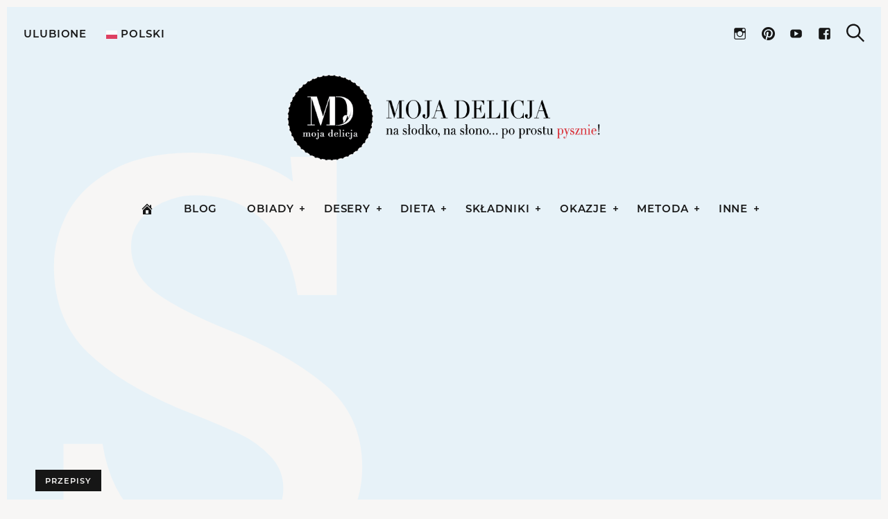

--- FILE ---
content_type: text/html; charset=UTF-8
request_url: https://www.mojadelicja.pl/salatka-z-feta-pestkami-dyni-i-winogronami/
body_size: 157435
content:
<!DOCTYPE html>
<html lang="pl-PL">
<head>
	<meta charset="UTF-8">
	<meta name="viewport" content="width=device-width, initial-scale=1">
	<link rel="profile" href="http://gmpg.org/xfn/11">

	<script type="text/javascript">
/* <![CDATA[ */
(()=>{var e={};e.g=function(){if("object"==typeof globalThis)return globalThis;try{return this||new Function("return this")()}catch(e){if("object"==typeof window)return window}}(),function({ampUrl:n,isCustomizePreview:t,isAmpDevMode:r,noampQueryVarName:o,noampQueryVarValue:s,disabledStorageKey:i,mobileUserAgents:a,regexRegex:c}){if("undefined"==typeof sessionStorage)return;const d=new RegExp(c);if(!a.some((e=>{const n=e.match(d);return!(!n||!new RegExp(n[1],n[2]).test(navigator.userAgent))||navigator.userAgent.includes(e)})))return;e.g.addEventListener("DOMContentLoaded",(()=>{const e=document.getElementById("amp-mobile-version-switcher");if(!e)return;e.hidden=!1;const n=e.querySelector("a[href]");n&&n.addEventListener("click",(()=>{sessionStorage.removeItem(i)}))}));const g=r&&["paired-browsing-non-amp","paired-browsing-amp"].includes(window.name);if(sessionStorage.getItem(i)||t||g)return;const u=new URL(location.href),m=new URL(n);m.hash=u.hash,u.searchParams.has(o)&&s===u.searchParams.get(o)?sessionStorage.setItem(i,"1"):m.href!==u.href&&(window.stop(),location.replace(m.href))}({"ampUrl":"https:\/\/www.mojadelicja.pl\/salatka-z-feta-pestkami-dyni-i-winogronami\/amp\/","noampQueryVarName":"noamp","noampQueryVarValue":"mobile","disabledStorageKey":"amp_mobile_redirect_disabled","mobileUserAgents":["Mobile","Android","Silk\/","Kindle","BlackBerry","Opera Mini","Opera Mobi"],"regexRegex":"^\\\/((?:.|\\n)+)\\\/([i]*)$","isCustomizePreview":false,"isAmpDevMode":false})})();
/* ]]> */
</script>
<link href="https://fonts.googleapis.com" rel="preconnect" crossorigin><link href="https://fonts.gstatic.com" rel="preconnect" crossorigin><meta name='robots' content='index, follow, max-image-preview:large, max-snippet:-1, max-video-preview:-1' />
	<style>img:is([sizes="auto" i], [sizes^="auto," i]) { contain-intrinsic-size: 3000px 1500px }</style>
	<!-- Google tag (gtag.js) Consent Mode dataLayer added by Site Kit -->
<script type="text/javascript" id="google_gtagjs-js-consent-mode-data-layer">
/* <![CDATA[ */
window.dataLayer = window.dataLayer || [];function gtag(){dataLayer.push(arguments);}
gtag('consent', 'default', {"ad_personalization":"denied","ad_storage":"denied","ad_user_data":"denied","analytics_storage":"denied","functionality_storage":"denied","security_storage":"denied","personalization_storage":"denied","region":["AT","BE","BG","CH","CY","CZ","DE","DK","EE","ES","FI","FR","GB","GR","HR","HU","IE","IS","IT","LI","LT","LU","LV","MT","NL","NO","PL","PT","RO","SE","SI","SK"],"wait_for_update":500});
window._googlesitekitConsentCategoryMap = {"statistics":["analytics_storage"],"marketing":["ad_storage","ad_user_data","ad_personalization"],"functional":["functionality_storage","security_storage"],"preferences":["personalization_storage"]};
window._googlesitekitConsents = {"ad_personalization":"denied","ad_storage":"denied","ad_user_data":"denied","analytics_storage":"denied","functionality_storage":"denied","security_storage":"denied","personalization_storage":"denied","region":["AT","BE","BG","CH","CY","CZ","DE","DK","EE","ES","FI","FR","GB","GR","HR","HU","IE","IS","IT","LI","LT","LU","LV","MT","NL","NO","PL","PT","RO","SE","SI","SK"],"wait_for_update":500};
/* ]]> */
</script>
<!-- End Google tag (gtag.js) Consent Mode dataLayer added by Site Kit -->

	<!-- This site is optimized with the Yoast SEO plugin v25.1 - https://yoast.com/wordpress/plugins/seo/ -->
	<title>Sałatka z fetą, pestkami dyni i winogronami | Moja Delicja</title>
	<meta name="description" content="Sałatka z fetą, pestkami dyni i winogronami polana dressingiem miodowo-musztardowym. Przepis na prostą sałatkę z serem feta i prażonymi pestkami dyni." />
	<link rel="canonical" href="https://www.mojadelicja.pl/salatka-z-feta-pestkami-dyni-i-winogronami/" />
	<meta property="og:locale" content="pl_PL" />
	<meta property="og:type" content="article" />
	<meta property="og:title" content="Sałatka z fetą, pestkami dyni i winogronami | Moja Delicja" />
	<meta property="og:description" content="Sałatka z fetą, pestkami dyni i winogronami polana dressingiem miodowo-musztardowym. Przepis na prostą sałatkę z serem feta i prażonymi pestkami dyni." />
	<meta property="og:url" content="https://www.mojadelicja.pl/salatka-z-feta-pestkami-dyni-i-winogronami/" />
	<meta property="og:site_name" content="Moja Delicja" />
	<meta property="article:published_time" content="2018-08-04T18:33:53+00:00" />
	<meta property="article:modified_time" content="2019-12-07T16:16:09+00:00" />
	<meta property="og:image" content="https://www.mojadelicja.pl/wp-content/uploads/2018/08/s2-40-salatka-z-feta-pestkami-dyni-winogronami.jpg" />
	<meta property="og:image:width" content="910" />
	<meta property="og:image:height" content="1365" />
	<meta property="og:image:type" content="image/jpeg" />
	<meta name="author" content="Ania Moja Delicja" />
	<meta name="twitter:card" content="summary_large_image" />
	<meta name="twitter:creator" content="@MojaDelicja" />
	<meta name="twitter:site" content="@MojaDelicja" />
	<meta name="twitter:label1" content="Napisane przez" />
	<meta name="twitter:data1" content="Ania Moja Delicja" />
	<script type="application/ld+json" class="yoast-schema-graph">{"@context":"https://schema.org","@graph":[{"@type":"Article","@id":"https://www.mojadelicja.pl/salatka-z-feta-pestkami-dyni-i-winogronami/#article","isPartOf":{"@id":"https://www.mojadelicja.pl/salatka-z-feta-pestkami-dyni-i-winogronami/"},"author":{"name":"Ania Moja Delicja","@id":"https://www.mojadelicja.pl/#/schema/person/808a7f4a9ae090144cab96cb5f563216"},"headline":"Sałatka z fetą, pestkami dyni i winogronami","datePublished":"2018-08-04T18:33:53+00:00","dateModified":"2019-12-07T16:16:09+00:00","mainEntityOfPage":{"@id":"https://www.mojadelicja.pl/salatka-z-feta-pestkami-dyni-i-winogronami/"},"wordCount":100,"commentCount":1,"publisher":{"@id":"https://www.mojadelicja.pl/#/schema/person/808a7f4a9ae090144cab96cb5f563216"},"image":{"@id":"https://www.mojadelicja.pl/salatka-z-feta-pestkami-dyni-i-winogronami/#primaryimage"},"thumbnailUrl":"https://www.mojadelicja.pl/wp-content/uploads/2018/08/s2-40-salatka-z-feta-pestkami-dyni-winogronami.jpg","keywords":["cebula","czosnek","feta","oregano","pestki dyni","Przepisy bez jajek","Przepisy bez mięsa","Przepisy bezglutenowe","winogrona"],"articleSection":["Bez cukru","Bez glutenu","Bez gotowania","Bez jajek","Bez mąki","Bez miksera","Bez pieczenia","Dla dzieci","do 5 minut","Fleksitariańskie","Jesień","Kolacje","Lato","Owoce","Proste","Przepisy","Sałatki i surówki","Śniadania","Sposób na resztki","Sylwester","Szybkie dania","Uroczystości, Imprezy, Przyjęcia","Warzywa","Wegetariańskie","Wiosna","Zdrowe dania","Zima"],"inLanguage":"pl-PL","potentialAction":[{"@type":"CommentAction","name":"Comment","target":["https://www.mojadelicja.pl/salatka-z-feta-pestkami-dyni-i-winogronami/#respond"]}]},{"@type":"WebPage","@id":"https://www.mojadelicja.pl/salatka-z-feta-pestkami-dyni-i-winogronami/","url":"https://www.mojadelicja.pl/salatka-z-feta-pestkami-dyni-i-winogronami/","name":"Sałatka z fetą, pestkami dyni i winogronami | Moja Delicja","isPartOf":{"@id":"https://www.mojadelicja.pl/#website"},"primaryImageOfPage":{"@id":"https://www.mojadelicja.pl/salatka-z-feta-pestkami-dyni-i-winogronami/#primaryimage"},"image":{"@id":"https://www.mojadelicja.pl/salatka-z-feta-pestkami-dyni-i-winogronami/#primaryimage"},"thumbnailUrl":"https://www.mojadelicja.pl/wp-content/uploads/2018/08/s2-40-salatka-z-feta-pestkami-dyni-winogronami.jpg","datePublished":"2018-08-04T18:33:53+00:00","dateModified":"2019-12-07T16:16:09+00:00","description":"Sałatka z fetą, pestkami dyni i winogronami polana dressingiem miodowo-musztardowym. Przepis na prostą sałatkę z serem feta i prażonymi pestkami dyni.","breadcrumb":{"@id":"https://www.mojadelicja.pl/salatka-z-feta-pestkami-dyni-i-winogronami/#breadcrumb"},"inLanguage":"pl-PL","potentialAction":[{"@type":"ReadAction","target":["https://www.mojadelicja.pl/salatka-z-feta-pestkami-dyni-i-winogronami/"]}]},{"@type":"ImageObject","inLanguage":"pl-PL","@id":"https://www.mojadelicja.pl/salatka-z-feta-pestkami-dyni-i-winogronami/#primaryimage","url":"https://www.mojadelicja.pl/wp-content/uploads/2018/08/s2-40-salatka-z-feta-pestkami-dyni-winogronami.jpg","contentUrl":"https://www.mojadelicja.pl/wp-content/uploads/2018/08/s2-40-salatka-z-feta-pestkami-dyni-winogronami.jpg","width":910,"height":1365,"caption":"Sałatka z fetą, pestkami dyni i winogronami"},{"@type":"BreadcrumbList","@id":"https://www.mojadelicja.pl/salatka-z-feta-pestkami-dyni-i-winogronami/#breadcrumb","itemListElement":[{"@type":"ListItem","position":1,"name":"Blog","item":"https://www.mojadelicja.pl/blog/"},{"@type":"ListItem","position":2,"name":"Sałatka z fetą, pestkami dyni i winogronami"}]},{"@type":"WebSite","@id":"https://www.mojadelicja.pl/#website","url":"https://www.mojadelicja.pl/","name":"Moja Delicja","description":"blog kulinarny z przepisami i zdjęciami potraw","publisher":{"@id":"https://www.mojadelicja.pl/#/schema/person/808a7f4a9ae090144cab96cb5f563216"},"alternateName":"mojadelicja","potentialAction":[{"@type":"SearchAction","target":{"@type":"EntryPoint","urlTemplate":"https://www.mojadelicja.pl/?s={search_term_string}"},"query-input":{"@type":"PropertyValueSpecification","valueRequired":true,"valueName":"search_term_string"}}],"inLanguage":"pl-PL"},{"@type":["Person","Organization"],"@id":"https://www.mojadelicja.pl/#/schema/person/808a7f4a9ae090144cab96cb5f563216","name":"Ania Moja Delicja","image":{"@type":"ImageObject","inLanguage":"pl-PL","@id":"https://www.mojadelicja.pl/#/schema/person/image/","url":"https://www.mojadelicja.pl/wp-content/uploads/2016/12/mojadelicja-logo-100.png","contentUrl":"https://www.mojadelicja.pl/wp-content/uploads/2016/12/mojadelicja-logo-100.png","width":100,"height":100,"caption":"Ania Moja Delicja"},"logo":{"@id":"https://www.mojadelicja.pl/#/schema/person/image/"},"description":"Wyznaję zasadę: \"najpierw należy poznać klasykę, aby móc tworzyć własne dzieła\". Dlatego uwielbiam zgłębiać wiedzę naukową, uczyć się od największych światowych autorytetów, przerabiać masterclass'y. Poznaję tajniki, techniki gotowania. Uczę się jak wydobywać maksimum smaku z produktu i jak poprawnie go traktować.","sameAs":["https://www.mojadelicja.pl/"]}]}</script>
	<!-- / Yoast SEO plugin. -->


<link rel='dns-prefetch' href='//www.googletagmanager.com' />
<link rel='dns-prefetch' href='//fonts.googleapis.com' />
<link rel='dns-prefetch' href='//pagead2.googlesyndication.com' />
<link rel="alternate" type="application/rss+xml" title="Moja Delicja &raquo; Kanał z wpisami" href="https://www.mojadelicja.pl/feed/" />
<link rel="alternate" type="application/rss+xml" title="Moja Delicja &raquo; Kanał z komentarzami" href="https://www.mojadelicja.pl/comments/feed/" />
<link rel="alternate" type="application/rss+xml" title="Moja Delicja &raquo; Sałatka z fetą, pestkami dyni i winogronami Kanał z komentarzami" href="https://www.mojadelicja.pl/salatka-z-feta-pestkami-dyni-i-winogronami/feed/" />
<link crossorigin="anonymous" rel='stylesheet' id='customify-font-stylesheet-0-css' href='https://fonts.googleapis.com/css2?family=Playfair%20Display:ital,wght@0,400;0,500;0,600;0,700;0,800;0,900;1,400;1,500;1,600;1,700;1,800;1,900&#038;family=Montserrat:ital,wght@0,100;0,200;0,300;0,400;0,500;0,600;0,700;0,800;0,900;1,100;1,200;1,300;1,400;1,500;1,600;1,700;1,800;1,900&#038;family=Lora:ital,wght@0,400;0,500;0,600;0,700;1,400;1,500;1,600;1,700&#038;family=PT%20Serif:ital,wght@0,400;0,700;1,400;1,700&#038;display=swap' type='text/css' media='all' />
<link rel='stylesheet' id='wp-block-library-css' href='https://www.mojadelicja.pl/wp-includes/css/dist/block-library/style.min.css?ver=6.8.3' type='text/css' media='all' />
<style id='wp-block-library-inline-css' type='text/css'>
.has-sm-dark-primary-color { color: #161616 !important; }.has-sm-dark-primary-background-color { background-color: #161616; }.has-sm-dark-secondary-color { color: #383c50 !important; }.has-sm-dark-secondary-background-color { background-color: #383c50; }.has-sm-light-primary-color { color: #f7f6f5 !important; }.has-sm-light-primary-background-color { background-color: #f7f6f5; }.has-sm-light-secondary-color { color: #e7f2f8 !important; }.has-sm-light-secondary-background-color { background-color: #e7f2f8; }
</style>
<style id='classic-theme-styles-inline-css' type='text/css'>
/*! This file is auto-generated */
.wp-block-button__link{color:#fff;background-color:#32373c;border-radius:9999px;box-shadow:none;text-decoration:none;padding:calc(.667em + 2px) calc(1.333em + 2px);font-size:1.125em}.wp-block-file__button{background:#32373c;color:#fff;text-decoration:none}
</style>
<style id='global-styles-inline-css' type='text/css'>
:root{--wp--preset--aspect-ratio--square: 1;--wp--preset--aspect-ratio--4-3: 4/3;--wp--preset--aspect-ratio--3-4: 3/4;--wp--preset--aspect-ratio--3-2: 3/2;--wp--preset--aspect-ratio--2-3: 2/3;--wp--preset--aspect-ratio--16-9: 16/9;--wp--preset--aspect-ratio--9-16: 9/16;--wp--preset--color--black: #000000;--wp--preset--color--cyan-bluish-gray: #abb8c3;--wp--preset--color--white: #ffffff;--wp--preset--color--pale-pink: #f78da7;--wp--preset--color--vivid-red: #cf2e2e;--wp--preset--color--luminous-vivid-orange: #ff6900;--wp--preset--color--luminous-vivid-amber: #fcb900;--wp--preset--color--light-green-cyan: #7bdcb5;--wp--preset--color--vivid-green-cyan: #00d084;--wp--preset--color--pale-cyan-blue: #8ed1fc;--wp--preset--color--vivid-cyan-blue: #0693e3;--wp--preset--color--vivid-purple: #9b51e0;--wp--preset--gradient--vivid-cyan-blue-to-vivid-purple: linear-gradient(135deg,rgba(6,147,227,1) 0%,rgb(155,81,224) 100%);--wp--preset--gradient--light-green-cyan-to-vivid-green-cyan: linear-gradient(135deg,rgb(122,220,180) 0%,rgb(0,208,130) 100%);--wp--preset--gradient--luminous-vivid-amber-to-luminous-vivid-orange: linear-gradient(135deg,rgba(252,185,0,1) 0%,rgba(255,105,0,1) 100%);--wp--preset--gradient--luminous-vivid-orange-to-vivid-red: linear-gradient(135deg,rgba(255,105,0,1) 0%,rgb(207,46,46) 100%);--wp--preset--gradient--very-light-gray-to-cyan-bluish-gray: linear-gradient(135deg,rgb(238,238,238) 0%,rgb(169,184,195) 100%);--wp--preset--gradient--cool-to-warm-spectrum: linear-gradient(135deg,rgb(74,234,220) 0%,rgb(151,120,209) 20%,rgb(207,42,186) 40%,rgb(238,44,130) 60%,rgb(251,105,98) 80%,rgb(254,248,76) 100%);--wp--preset--gradient--blush-light-purple: linear-gradient(135deg,rgb(255,206,236) 0%,rgb(152,150,240) 100%);--wp--preset--gradient--blush-bordeaux: linear-gradient(135deg,rgb(254,205,165) 0%,rgb(254,45,45) 50%,rgb(107,0,62) 100%);--wp--preset--gradient--luminous-dusk: linear-gradient(135deg,rgb(255,203,112) 0%,rgb(199,81,192) 50%,rgb(65,88,208) 100%);--wp--preset--gradient--pale-ocean: linear-gradient(135deg,rgb(255,245,203) 0%,rgb(182,227,212) 50%,rgb(51,167,181) 100%);--wp--preset--gradient--electric-grass: linear-gradient(135deg,rgb(202,248,128) 0%,rgb(113,206,126) 100%);--wp--preset--gradient--midnight: linear-gradient(135deg,rgb(2,3,129) 0%,rgb(40,116,252) 100%);--wp--preset--font-size--small: 13px;--wp--preset--font-size--medium: 20px;--wp--preset--font-size--large: 36px;--wp--preset--font-size--x-large: 42px;--wp--preset--spacing--20: 0.44rem;--wp--preset--spacing--30: 0.67rem;--wp--preset--spacing--40: 1rem;--wp--preset--spacing--50: 1.5rem;--wp--preset--spacing--60: 2.25rem;--wp--preset--spacing--70: 3.38rem;--wp--preset--spacing--80: 5.06rem;--wp--preset--shadow--natural: 6px 6px 9px rgba(0, 0, 0, 0.2);--wp--preset--shadow--deep: 12px 12px 50px rgba(0, 0, 0, 0.4);--wp--preset--shadow--sharp: 6px 6px 0px rgba(0, 0, 0, 0.2);--wp--preset--shadow--outlined: 6px 6px 0px -3px rgba(255, 255, 255, 1), 6px 6px rgba(0, 0, 0, 1);--wp--preset--shadow--crisp: 6px 6px 0px rgba(0, 0, 0, 1);}:where(.is-layout-flex){gap: 0.5em;}:where(.is-layout-grid){gap: 0.5em;}body .is-layout-flex{display: flex;}.is-layout-flex{flex-wrap: wrap;align-items: center;}.is-layout-flex > :is(*, div){margin: 0;}body .is-layout-grid{display: grid;}.is-layout-grid > :is(*, div){margin: 0;}:where(.wp-block-columns.is-layout-flex){gap: 2em;}:where(.wp-block-columns.is-layout-grid){gap: 2em;}:where(.wp-block-post-template.is-layout-flex){gap: 1.25em;}:where(.wp-block-post-template.is-layout-grid){gap: 1.25em;}.has-black-color{color: var(--wp--preset--color--black) !important;}.has-cyan-bluish-gray-color{color: var(--wp--preset--color--cyan-bluish-gray) !important;}.has-white-color{color: var(--wp--preset--color--white) !important;}.has-pale-pink-color{color: var(--wp--preset--color--pale-pink) !important;}.has-vivid-red-color{color: var(--wp--preset--color--vivid-red) !important;}.has-luminous-vivid-orange-color{color: var(--wp--preset--color--luminous-vivid-orange) !important;}.has-luminous-vivid-amber-color{color: var(--wp--preset--color--luminous-vivid-amber) !important;}.has-light-green-cyan-color{color: var(--wp--preset--color--light-green-cyan) !important;}.has-vivid-green-cyan-color{color: var(--wp--preset--color--vivid-green-cyan) !important;}.has-pale-cyan-blue-color{color: var(--wp--preset--color--pale-cyan-blue) !important;}.has-vivid-cyan-blue-color{color: var(--wp--preset--color--vivid-cyan-blue) !important;}.has-vivid-purple-color{color: var(--wp--preset--color--vivid-purple) !important;}.has-black-background-color{background-color: var(--wp--preset--color--black) !important;}.has-cyan-bluish-gray-background-color{background-color: var(--wp--preset--color--cyan-bluish-gray) !important;}.has-white-background-color{background-color: var(--wp--preset--color--white) !important;}.has-pale-pink-background-color{background-color: var(--wp--preset--color--pale-pink) !important;}.has-vivid-red-background-color{background-color: var(--wp--preset--color--vivid-red) !important;}.has-luminous-vivid-orange-background-color{background-color: var(--wp--preset--color--luminous-vivid-orange) !important;}.has-luminous-vivid-amber-background-color{background-color: var(--wp--preset--color--luminous-vivid-amber) !important;}.has-light-green-cyan-background-color{background-color: var(--wp--preset--color--light-green-cyan) !important;}.has-vivid-green-cyan-background-color{background-color: var(--wp--preset--color--vivid-green-cyan) !important;}.has-pale-cyan-blue-background-color{background-color: var(--wp--preset--color--pale-cyan-blue) !important;}.has-vivid-cyan-blue-background-color{background-color: var(--wp--preset--color--vivid-cyan-blue) !important;}.has-vivid-purple-background-color{background-color: var(--wp--preset--color--vivid-purple) !important;}.has-black-border-color{border-color: var(--wp--preset--color--black) !important;}.has-cyan-bluish-gray-border-color{border-color: var(--wp--preset--color--cyan-bluish-gray) !important;}.has-white-border-color{border-color: var(--wp--preset--color--white) !important;}.has-pale-pink-border-color{border-color: var(--wp--preset--color--pale-pink) !important;}.has-vivid-red-border-color{border-color: var(--wp--preset--color--vivid-red) !important;}.has-luminous-vivid-orange-border-color{border-color: var(--wp--preset--color--luminous-vivid-orange) !important;}.has-luminous-vivid-amber-border-color{border-color: var(--wp--preset--color--luminous-vivid-amber) !important;}.has-light-green-cyan-border-color{border-color: var(--wp--preset--color--light-green-cyan) !important;}.has-vivid-green-cyan-border-color{border-color: var(--wp--preset--color--vivid-green-cyan) !important;}.has-pale-cyan-blue-border-color{border-color: var(--wp--preset--color--pale-cyan-blue) !important;}.has-vivid-cyan-blue-border-color{border-color: var(--wp--preset--color--vivid-cyan-blue) !important;}.has-vivid-purple-border-color{border-color: var(--wp--preset--color--vivid-purple) !important;}.has-vivid-cyan-blue-to-vivid-purple-gradient-background{background: var(--wp--preset--gradient--vivid-cyan-blue-to-vivid-purple) !important;}.has-light-green-cyan-to-vivid-green-cyan-gradient-background{background: var(--wp--preset--gradient--light-green-cyan-to-vivid-green-cyan) !important;}.has-luminous-vivid-amber-to-luminous-vivid-orange-gradient-background{background: var(--wp--preset--gradient--luminous-vivid-amber-to-luminous-vivid-orange) !important;}.has-luminous-vivid-orange-to-vivid-red-gradient-background{background: var(--wp--preset--gradient--luminous-vivid-orange-to-vivid-red) !important;}.has-very-light-gray-to-cyan-bluish-gray-gradient-background{background: var(--wp--preset--gradient--very-light-gray-to-cyan-bluish-gray) !important;}.has-cool-to-warm-spectrum-gradient-background{background: var(--wp--preset--gradient--cool-to-warm-spectrum) !important;}.has-blush-light-purple-gradient-background{background: var(--wp--preset--gradient--blush-light-purple) !important;}.has-blush-bordeaux-gradient-background{background: var(--wp--preset--gradient--blush-bordeaux) !important;}.has-luminous-dusk-gradient-background{background: var(--wp--preset--gradient--luminous-dusk) !important;}.has-pale-ocean-gradient-background{background: var(--wp--preset--gradient--pale-ocean) !important;}.has-electric-grass-gradient-background{background: var(--wp--preset--gradient--electric-grass) !important;}.has-midnight-gradient-background{background: var(--wp--preset--gradient--midnight) !important;}.has-small-font-size{font-size: var(--wp--preset--font-size--small) !important;}.has-medium-font-size{font-size: var(--wp--preset--font-size--medium) !important;}.has-large-font-size{font-size: var(--wp--preset--font-size--large) !important;}.has-x-large-font-size{font-size: var(--wp--preset--font-size--x-large) !important;}
:where(.wp-block-post-template.is-layout-flex){gap: 1.25em;}:where(.wp-block-post-template.is-layout-grid){gap: 1.25em;}
:where(.wp-block-columns.is-layout-flex){gap: 2em;}:where(.wp-block-columns.is-layout-grid){gap: 2em;}
:root :where(.wp-block-pullquote){font-size: 1.5em;line-height: 1.6;}
</style>
<link rel='stylesheet' id='gridable-css' href='https://www.mojadelicja.pl/wp-content/plugins/gridable/public/css/gridable-style.css?ver=1.2.9' type='text/css' media='all' />
<link rel='stylesheet' id='SFSImainCss-css' href='https://www.mojadelicja.pl/wp-content/plugins/ultimate-social-media-icons/css/sfsi-style.css?ver=2.9.5' type='text/css' media='all' />
<link rel='stylesheet' id='wp-postratings-css' href='https://www.mojadelicja.pl/wp-content/plugins/wp-postratings/css/postratings-css.css?ver=1.91.2' type='text/css' media='all' />
<link rel='stylesheet' id='hollerbox-popups-css' href='https://www.mojadelicja.pl/wp-content/plugins/holler-box/assets/css/popups.css?ver=2.3.9' type='text/css' media='all' />
<link rel='stylesheet' id='julia-style-css' href='https://www.mojadelicja.pl/wp-content/themes/julia/style.css?ver=2.7.1' type='text/css' media='all' />
<link rel='stylesheet' id='julia-child-style-css' href='https://www.mojadelicja.pl/wp-content/themes/julia-child-master-ds/style.css?ver=6.8.3' type='text/css' media='all' />
<link rel='stylesheet' id='genericons-css' href='https://www.mojadelicja.pl/wp-content/plugins/pixelgrade-care/theme-helpers/jetpack-fallbacks/genericons/genericons/genericons.css?ver=3.1' type='text/css' media='all' />
<link rel='stylesheet' id='jetpack-social-menu-css' href='https://www.mojadelicja.pl/wp-content/plugins/pixelgrade-care/theme-helpers/jetpack-fallbacks/social-menu/social-menu.css?ver=1.0' type='text/css' media='all' />
<link rel='stylesheet' id='simple-favorites-css' href='https://www.mojadelicja.pl/wp-content/plugins/favorites/assets/css/favorites.css?ver=2.3.6' type='text/css' media='all' />
<script type="text/javascript" src="https://www.mojadelicja.pl/wp-includes/js/jquery/jquery.min.js?ver=3.7.1" id="jquery-core-js"></script>
<script type="text/javascript" src="https://www.mojadelicja.pl/wp-includes/js/jquery/jquery-migrate.min.js?ver=3.4.1" id="jquery-migrate-js"></script>
<script type="text/javascript" src="https://www.mojadelicja.pl/wp-content/plugins/gridable/public/js/gridable-scripts.js?ver=1.2.9" id="gridable-js"></script>
<script type="text/javascript" src="https://www.mojadelicja.pl/wp-content/themes/julia-child-master-ds/md/md.js?ver=6.8.3" id="md-script-js"></script>
<script type="text/javascript" id="favorites-js-extra">
/* <![CDATA[ */
var favorites_data = {"ajaxurl":"https:\/\/www.mojadelicja.pl\/wp-admin\/admin-ajax.php","nonce":"82ddd2d77d","favorite":"<i class=\"sf-icon-star-empty\"><\/i> Dodaj do Ulubionych","favorited":"<i class=\"sf-icon-star-full\"><\/i> Zapisano","includecount":"","indicate_loading":"1","loading_text":"\u0142adowanie ","loading_image":"<span class=\"sf-icon-spinner-wrapper\"><i class=\"sf-icon-spinner\"><\/i><\/span>","loading_image_active":"<span class=\"sf-icon-spinner-wrapper active\"><i class=\"sf-icon-spinner active\"><\/i><\/span>","loading_image_preload":"","cache_enabled":"1","button_options":{"button_type":"custom","custom_colors":false,"box_shadow":false,"include_count":false,"default":{"background_default":false,"border_default":false,"text_default":false,"icon_default":false,"count_default":false},"active":{"background_active":false,"border_active":false,"text_active":false,"icon_active":false,"count_active":false}},"authentication_modal_content":"<p>Opcja dost\u0119pna dla zalogowanych u\u017cytkownik\u00f3w. <a href=\"https:\/\/www.mojadelicja.pl\/logowanie\/\">ZALOGUJ SI\u0118<\/a>.<br \/>Nie masz konta? <a href=\"https:\/\/www.mojadelicja.pl\/rejestracja\/\">ZAREJESTRUJ SI\u0118<\/a><\/p>\n<p><a href=\"#\" data-favorites-modal-close>Zamknij okno<\/a><\/p>\n","authentication_redirect":"","dev_mode":"","logged_in":"","user_id":"0","authentication_redirect_url":"https:\/\/www.mojadelicja.pl\/logowanie\/?redirect_to"};
/* ]]> */
</script>
<script type="text/javascript" src="https://www.mojadelicja.pl/wp-content/plugins/favorites/assets/js/favorites.min.js?ver=2.3.6" id="favorites-js"></script>

<!-- Google tag (gtag.js) snippet added by Site Kit -->

<!-- Google Ads snippet added by Site Kit -->

<!-- Google Analytics snippet added by Site Kit -->
<script type="text/javascript" src="https://www.googletagmanager.com/gtag/js?id=G-P590C6LWM2" id="google_gtagjs-js" async></script>
<script type="text/javascript" id="google_gtagjs-js-after">
/* <![CDATA[ */
window.dataLayer = window.dataLayer || [];function gtag(){dataLayer.push(arguments);}
gtag("set","linker",{"domains":["www.mojadelicja.pl"]});
gtag("js", new Date());
gtag("set", "developer_id.dZTNiMT", true);
gtag("config", "G-P590C6LWM2");
gtag("config", "AW-6744090065");
/* ]]> */
</script>

<!-- End Google tag (gtag.js) snippet added by Site Kit -->
<link rel="https://api.w.org/" href="https://www.mojadelicja.pl/wp-json/" /><link rel="alternate" title="JSON" type="application/json" href="https://www.mojadelicja.pl/wp-json/wp/v2/posts/10959" /><link rel="EditURI" type="application/rsd+xml" title="RSD" href="https://www.mojadelicja.pl/xmlrpc.php?rsd" />
<link rel='shortlink' href='https://www.mojadelicja.pl/?p=10959' />
		<!-- Custom Logo: hide header text -->
		<style id="custom-logo-css" type="text/css">
			.site-title, .site-description-text {
				position: absolute;
				clip-path: inset(50%);
			}
		</style>
		<link rel="alternate" title="oEmbed (JSON)" type="application/json+oembed" href="https://www.mojadelicja.pl/wp-json/oembed/1.0/embed?url=https%3A%2F%2Fwww.mojadelicja.pl%2Fsalatka-z-feta-pestkami-dyni-i-winogronami%2F" />
<link rel="alternate" title="oEmbed (XML)" type="text/xml+oembed" href="https://www.mojadelicja.pl/wp-json/oembed/1.0/embed?url=https%3A%2F%2Fwww.mojadelicja.pl%2Fsalatka-z-feta-pestkami-dyni-i-winogronami%2F&#038;format=xml" />
<meta name="generator" content="Site Kit by Google 1.152.1" /><meta name="follow.[base64]" content="zgalPqR2baPL5T2Kv4HG"/><link rel="alternate" type="text/html" media="only screen and (max-width: 640px)" href="https://www.mojadelicja.pl/salatka-z-feta-pestkami-dyni-i-winogronami/amp/">		<style id="hollerbox-frontend-styles">

            .no-click {
                cursor: not-allowed;
                /*pointer-events: none;*/
            }

					</style>
		<script type="application/ld+json">
			{
				"@context": "https://schema.org/",
				"@type": "Recipe",
				"name": "Sałatka z fetą, pestkami dyni i winogronami",
				"image": "https://www.mojadelicja.pl/wp-content/uploads/2018/08/s2-40-salatka-z-feta-pestkami-dyni-winogronami.jpg",
				"author": {
					"@type": "Person",
					"name": "Ania mojadelicja.pl"
				},"datePublished": "2018-08-04T20:33:53+02:00",
				"recipeYield": "2-3",
				"description": "Sałatka z fetą, pestkami dyni i winogronami polana dressingiem miodowo-musztardowym. Przepis na prostą sałatkę z serem feta i prażonymi pestkami dyni.",
				"recipeCategory": "Przepisy",
				"recipeCuisine":  "kuchnia europejska",

				"nutrition": {
					"@type": "NutritionInformation",
					"calories": ""

				},


				"keywords": "cebula, czosnek, feta, oregano, pestki dyni, Przepisy bez jajek, Przepisy bez mięsa, Przepisy bezglutenowe, winogrona",
				"prepTime": "",
				"cookTime": "",
				"totalTime": "P0DT0H5M0S",
				"recipeIngredient": [
					"1/2 opakowania mieszanki sałat (u mnie endywia z burakiem)",
"1/2 czerwonej cebuli",
"80 g sera feta",
"2 łyżki pestek z dyni"
				],
				"recipeInstructions": [
					
		{
			"@type": "HowToStep",
			"text": "Przygotować dressing: w kubku lub słoiczku wymieszać olej, ocet, miód, musztardę, małą szczyptę soli (bo feta jest słona), świeżo mielony pieprz. Dodać ząbek czosnku przeciśnięty przez praskę. Odstawić.",
			"image": ""
		},
		{
			"@type": "HowToStep",
			"text": "Na suchej nieprzywierającej patelni uprażyć na złoto pestki dyni. Przełożyć na talerz. Ostudzić.",
			"image": ""
		},
		{
			"@type": "HowToStep",
			"text": "Na półmisku rozłożyć (lub wrzucić do miski) mieszankę sałat, porozkładać czerwoną cebulę pokrojoną w cienkie plasterki, winogrona przekrojone na pół oraz kostki sera feta. Sałatkę posypać uprażonymi pestkami dyni, świeżymi listkami oregano.",
			"image": ""
		},
		{
			"@type": "HowToStep",
			"text": "Bezpośrednio przed podaniem sałatkę polać dressingiem.

&nbsp;

<img class=\"aligncenter wp-image-10961 size-full\" title=\"Sałatka z fetą, pestkami dyni i winogronami\" src=\"https://www.mojadelicja.pl/wp-content/uploads/2018/08/s1-40-salatka-z-feta-pestkami-dyni-winogronami.jpg\" alt=\"Sałatka z fetą, pestkami dyni i winogronami\" width=\"910\" height=\"1365\" />

&nbsp;",
			"image": "https://www.mojadelicja.pl/wp-content/uploads/2018/08/s1-40-salatka-z-feta-pestkami-dyni-winogronami.jpg"
		}

					] 
			}</script>	<link rel="apple-touch-icon" sizes="180x180" href="/apple-touch-icon.png">
	<link rel="icon" type="image/png" sizes="32x32" href="/favicon-32x32.png">
	<link rel="icon" type="image/png" sizes="16x16" href="/favicon-16x16.png">
	<link rel="manifest" href="/site.webmanifest">
	<link rel="mask-icon" href="/safari-pinned-tab.svg" color="#5bbad5">
	<meta name="msapplication-TileColor" content="#da532c">
	<meta name="theme-color" content="#ffffff">


		<!-- Facebook Pixel Code -->
	<script>
		! function(f, b, e, v, n, t, s) {
			if (f.fbq) return;
			n = f.fbq = function() {
				n.callMethod ?
					n.callMethod.apply(n, arguments) : n.queue.push(arguments)
			};
			if (!f._fbq) f._fbq = n;
			n.push = n;
			n.loaded = !0;
			n.version = '2.0';
			n.queue = [];
			t = b.createElement(e);
			t.async = !0;
			t.src = v;
			s = b.getElementsByTagName(e)[0];
			s.parentNode.insertBefore(t, s)
		}(window, document, 'script',
			'https://connect.facebook.net/en_US/fbevents.js');
		fbq('init', '208894731051759');
		fbq('track', 'PageView');
	</script>
	<noscript><img height="1" width="1" style="display:none" src="https://www.facebook.com/tr?id=208894731051759&ev=PageView&noscript=1" /></noscript>
	<!-- End Facebook Pixel Code -->
	
<!-- Google AdSense meta tags added by Site Kit -->
<meta name="google-adsense-platform-account" content="ca-host-pub-2644536267352236">
<meta name="google-adsense-platform-domain" content="sitekit.withgoogle.com">
<!-- End Google AdSense meta tags added by Site Kit -->
<link rel="amphtml" href="https://www.mojadelicja.pl/salatka-z-feta-pestkami-dyni-i-winogronami/amp/">
<!-- Google Tag Manager snippet added by Site Kit -->
<script type="text/javascript">
/* <![CDATA[ */

			( function( w, d, s, l, i ) {
				w[l] = w[l] || [];
				w[l].push( {'gtm.start': new Date().getTime(), event: 'gtm.js'} );
				var f = d.getElementsByTagName( s )[0],
					j = d.createElement( s ), dl = l != 'dataLayer' ? '&l=' + l : '';
				j.async = true;
				j.src = 'https://www.googletagmanager.com/gtm.js?id=' + i + dl;
				f.parentNode.insertBefore( j, f );
			} )( window, document, 'script', 'dataLayer', 'GTM-M2XP79X' );
			
/* ]]> */
</script>

<!-- End Google Tag Manager snippet added by Site Kit -->

<!-- Google AdSense snippet added by Site Kit -->
<script type="text/javascript" async="async" src="https://pagead2.googlesyndication.com/pagead/js/adsbygoogle.js?client=ca-pub-1082630070393807&amp;host=ca-host-pub-2644536267352236" crossorigin="anonymous"></script>

<!-- End Google AdSense snippet added by Site Kit -->
<style>#amp-mobile-version-switcher{left:0;position:absolute;width:100%;z-index:100}#amp-mobile-version-switcher>a{background-color:#444;border:0;color:#eaeaea;display:block;font-family:-apple-system,BlinkMacSystemFont,Segoe UI,Roboto,Oxygen-Sans,Ubuntu,Cantarell,Helvetica Neue,sans-serif;font-size:16px;font-weight:600;padding:15px 0;text-align:center;-webkit-text-decoration:none;text-decoration:none}#amp-mobile-version-switcher>a:active,#amp-mobile-version-switcher>a:focus,#amp-mobile-version-switcher>a:hover{-webkit-text-decoration:underline;text-decoration:underline}</style><link rel="icon" href="https://www.mojadelicja.pl/wp-content/uploads/2023/11/cropped-android-chrome-512x512-1-32x32.png" sizes="32x32" />
<link rel="icon" href="https://www.mojadelicja.pl/wp-content/uploads/2023/11/cropped-android-chrome-512x512-1-192x192.png" sizes="192x192" />
<link rel="apple-touch-icon" href="https://www.mojadelicja.pl/wp-content/uploads/2023/11/cropped-android-chrome-512x512-1-180x180.png" />
<meta name="msapplication-TileImage" content="https://www.mojadelicja.pl/wp-content/uploads/2023/11/cropped-android-chrome-512x512-1-270x270.png" />
			<style id="customify_output_style">
				:root { --sm-color-primary: #3349b8; }
:root { --sm-color-secondary: #3393b8; }
:root { --sm-color-tertiary: #c18866; }
:root { --sm-dark-primary: #161616; }
:root { --sm-dark-secondary: #383c50; }
:root { --sm-dark-tertiary: #383c50; }
:root { --sm-light-primary: #f7f6f5; }
:root { --sm-light-secondary: #e7f2f8; }
:root { --sm-light-tertiary: #f7ece6; }
.site-logo img, .custom-logo-link img { max-height: 145px; }
.menu--primary, .site-header-sticky { min-height: 53px; }
.u-header-height-padding-top { padding-top: 53px; }
.c-navbar ul {
margin-left: -56px;
}
@media only screen and (max-width: 1360px) {
.c-navbar ul {
margin-left: -43px;
}
}
@media only screen and (max-width: 1024px) {
.c-navbar ul {
margin-left: -35px;
}
}
@media only screen and (max-width: 768px) {
.c-navbar ul {
margin-left: -29px;
}
}
@media only screen and (max-width: 320px) {
.c-navbar ul {
margin-left: -25px;
}
}
.c-navbar li {
margin-left: 56px;
}
@media only screen and (max-width: 1360px) {
.c-navbar li {
margin-left: 43px;
}
}
@media only screen and (max-width: 1024px) {
.c-navbar li {
margin-left: 35px;
}
}
@media only screen and (max-width: 768px) {
.c-navbar li {
margin-left: 29px;
}
}
@media only screen and (max-width: 320px) {
.c-navbar li {
margin-left: 25px;
}
}
.u-header-sides-spacing {
padding-left: 30px;
}
@media only screen and (max-width: 1360px) {
.u-header-sides-spacing {
padding-left: 24px;
}
}
@media only screen and (max-width: 1024px) {
.u-header-sides-spacing {
padding-left: 20px;
}
}
@media only screen and (max-width: 768px) {
.u-header-sides-spacing {
padding-left: 17px;
}
}
@media only screen and (max-width: 320px) {
.u-header-sides-spacing {
padding-left: 15px;
}
}
.u-header-sides-spacing {
padding-right: 30px;
}
@media only screen and (max-width: 1360px) {
.u-header-sides-spacing {
padding-right: 24px;
}
}
@media only screen and (max-width: 1024px) {
.u-header-sides-spacing {
padding-right: 20px;
}
}
@media only screen and (max-width: 768px) {
.u-header-sides-spacing {
padding-right: 17px;
}
}
@media only screen and (max-width: 320px) {
.u-header-sides-spacing {
padding-right: 15px;
}
}
.c-navbar, .c-navbar li { color: #161616; }
.menu--primary .sub-menu:after { background-color: #161616; }
.c-navbar [class*="current-menu"],
 .c-navbar li:hover { color: #161616; }
.c-navbar [class*="children"]:hover:after { border-top-color: #161616; }
.u-header-background, .u-site-header-sticky--not-top .site-header,
 .single.u-site-header-sticky:not(.u-site-header-transparent) .site-header,
 .single:not(.entry-image--none) .entry-header,
 .c-navbar__zone--right .menu--primary:after,
 .entry-content a:not([class]),
 .comment__content a,
 .o-layout__full:first-child .widget:nth-child(2n):not(.widget_promo_box--dark):not(.dark),
 .o-layout__full:first-child .widget:nth-child(2n):not(.widget_promo_box--dark):not(.dark) .slick-list:after,
 .o-layout__full:not(:first-child) .widget:nth-child(2n+1):not(.widget_promo_box--dark):not(.dark),
 .o-layout__full:not(:first-child) .widget:nth-child(2n+1):not(.widget_promo_box--dark):not(.dark) .slick-list:after,
 .widget_promo_box--light,
 .site-description,
 .related-posts-container,
 .jetpack_subscription_widget.widget--content,
 .widget_blog_subscription.widget--content,
 article:not(.has-post-thumbnail) > .c-card .c-card__thumbnail-background,
 .highlighted,
 .select2-container[class] .select2-results__option[aria-selected=true], 
 .entry-content blockquote, 
 .comment__content blockquote,
 .edit-post-visual-editor[class] blockquote, 
 .mce-content-body blockquote { background-color: #e7f2f8; }
.site-header-sticky,
 .site-header-sticky .c-navbar,
 .site-header-sticky .c-navbar li { color: #161616; }
.site-header-sticky a:hover, 
 .site-header-sticky .search-trigger:hover *,
 .site-header-sticky .c-navbar [class*="current-menu"],
 .site-header-sticky .c-navbar li:hover,
 .c-reading-bar__menu-trigger:hover { color: #161616; }
.site-header-sticky .c-navbar li a:before { background-color: #161616; }
.site-header-sticky, .c-reading-bar { background-color: #f7f6f5; }
.u-container-width { max-width: 1300px; }
.u-container-sides-spacing {
padding-left: 40px;
}
@media only screen and (max-width: 1360px) {
.u-container-sides-spacing {
padding-left: 31px;
}
}
@media only screen and (max-width: 1024px) {
.u-container-sides-spacing {
padding-left: 26px;
}
}
@media only screen and (max-width: 768px) {
.u-container-sides-spacing {
padding-left: 22px;
}
}
@media only screen and (max-width: 320px) {
.u-container-sides-spacing {
padding-left: 19px;
}
}
.u-container-sides-spacing {
padding-right: 40px;
}
@media only screen and (max-width: 1360px) {
.u-container-sides-spacing {
padding-right: 31px;
}
}
@media only screen and (max-width: 1024px) {
.u-container-sides-spacing {
padding-right: 26px;
}
}
@media only screen and (max-width: 768px) {
.u-container-sides-spacing {
padding-right: 22px;
}
}
@media only screen and (max-width: 320px) {
.u-container-sides-spacing {
padding-right: 19px;
}
}
.mce-content-body {
border-width: 40px;
}
@media only screen and (max-width: 1360px) {
.mce-content-body {
border-width: 31px;
}
}
@media only screen and (max-width: 1024px) {
.mce-content-body {
border-width: 26px;
}
}
@media only screen and (max-width: 768px) {
.mce-content-body {
border-width: 22px;
}
}
@media only screen and (max-width: 320px) {
.mce-content-body {
border-width: 19px;
}
}
.u-content-top-spacing {
padding-top: 0px;
}
.u-content-bottom-spacing {
padding-bottom: 0px;
}
.u-content-width>:not([class*=align]):not([class*=gallery]):not(blockquote),
 .mce-content-body:not([class*="page-template-full-width"]) > :not([class*="align"]):not([data-wpview-type*="gallery"]):not(blockquote) { max-width: 720px; }
.single.has-sidebar [class].entry-header [class].entry-content > * {
max-width: 1188px;
}
body:not([class="page-template-full-width"]) .swp_social_panel { max-width: 720px; }
.u-border-width {
border-width: 10px;
}
@media only screen and (max-width: 1360px) {
.u-border-width {
border-width: 10px;
}
}
@media only screen and (max-width: 1024px) {
.u-border-width {
border-width: 9px;
}
}
@media only screen and (max-width: 768px) {
.u-border-width {
border-width: 9px;
}
}
@media only screen and (max-width: 320px) {
.u-border-width {
border-width: 9px;
}
}
#infinite-footer {
border-bottom-width: 10px;
}
@media only screen and (max-width: 1360px) {
#infinite-footer {
border-bottom-width: 10px;
}
}
@media only screen and (max-width: 1024px) {
#infinite-footer {
border-bottom-width: 9px;
}
}
@media only screen and (max-width: 768px) {
#infinite-footer {
border-bottom-width: 9px;
}
}
@media only screen and (max-width: 320px) {
#infinite-footer {
border-bottom-width: 9px;
}
}
.c-navbar__content {
padding-left: 10px;
}
@media only screen and (max-width: 1360px) {
.c-navbar__content {
padding-left: 10px;
}
}
@media only screen and (max-width: 1024px) {
.c-navbar__content {
padding-left: 9px;
}
}
@media only screen and (max-width: 768px) {
.c-navbar__content {
padding-left: 9px;
}
}
@media only screen and (max-width: 320px) {
.c-navbar__content {
padding-left: 9px;
}
}
.site-header-sticky {
top: 10px;
}
@media only screen and (max-width: 1360px) {
.site-header-sticky {
top: 10px;
}
}
@media only screen and (max-width: 1024px) {
.site-header-sticky {
top: 9px;
}
}
@media only screen and (max-width: 768px) {
.site-header-sticky {
top: 9px;
}
}
@media only screen and (max-width: 320px) {
.site-header-sticky {
top: 9px;
}
}
.site-header-sticky {
left: 10px;
}
@media only screen and (max-width: 1360px) {
.site-header-sticky {
left: 10px;
}
}
@media only screen and (max-width: 1024px) {
.site-header-sticky {
left: 9px;
}
}
@media only screen and (max-width: 768px) {
.site-header-sticky {
left: 9px;
}
}
@media only screen and (max-width: 320px) {
.site-header-sticky {
left: 9px;
}
}
.site-header-sticky {
right: 10px;
}
@media only screen and (max-width: 1360px) {
.site-header-sticky {
right: 10px;
}
}
@media only screen and (max-width: 1024px) {
.site-header-sticky {
right: 9px;
}
}
@media only screen and (max-width: 768px) {
.site-header-sticky {
right: 9px;
}
}
@media only screen and (max-width: 320px) {
.site-header-sticky {
right: 9px;
}
}
.o-layout__full .featured-posts-slideshow .slick-prev {
left: 10px;
}
@media only screen and (max-width: 1360px) {
.o-layout__full .featured-posts-slideshow .slick-prev {
left: 10px;
}
}
@media only screen and (max-width: 1024px) {
.o-layout__full .featured-posts-slideshow .slick-prev {
left: 9px;
}
}
@media only screen and (max-width: 768px) {
.o-layout__full .featured-posts-slideshow .slick-prev {
left: 9px;
}
}
@media only screen and (max-width: 320px) {
.o-layout__full .featured-posts-slideshow .slick-prev {
left: 9px;
}
}
.o-layout__full .featured-posts-slideshow .slick-next {
right: 10px;
}
@media only screen and (max-width: 1360px) {
.o-layout__full .featured-posts-slideshow .slick-next {
right: 10px;
}
}
@media only screen and (max-width: 1024px) {
.o-layout__full .featured-posts-slideshow .slick-next {
right: 9px;
}
}
@media only screen and (max-width: 768px) {
.o-layout__full .featured-posts-slideshow .slick-next {
right: 9px;
}
}
@media only screen and (max-width: 320px) {
.o-layout__full .featured-posts-slideshow .slick-next {
right: 9px;
}
}
.admin-bar .site-header--inverted { min-height: calc(100vh - 10px);}.site { border-color: #f7f6f5; }
.u-page-title-color { color: #161616; }
body,
 .u-buttons-outline .comment-form .form-submit .submit,
 .u-buttons-outline .c-comments-toggle__label,
 .c-search-overlay__close-button,
 .select2-container[class] .select2-results__option[aria-selected=true] { color: #383c50; }
.u-buttons-solid.comment-form .form-submit .submit,
 .u-buttons-solid.c-comments-toggle__label,
 .select2-container[class] .select2-results__option--highlighted[aria-selected] { background-color: #383c50; }
a { color: #383c50; }
a:hover,
 a:active,
 .c-btn-link { color: #161616; }
h1, .h1 { color: #383c50; }
.button, .entry-content .button, .c-btn, .c-comments-toggle__label, .c-card__action, button[type=button], button[type=reset], button[type=submit], input[type=button], input[type=submit], div.jetpack-recipe .jetpack-recipe-print[class] a, .entry-header .cats a, .entry-content .cats[class] > a, .meta__item--button, [id="subscribe-submit"], .u-buttons-solid .button:hover, .u-buttons-solid .entry-content .button:hover, .u-buttons-solid .c-btn:hover, .u-buttons-solid .c-comments-toggle__label:hover, .u-buttons-solid .c-card__action:hover, .u-buttons-solid button[type=button]:hover, .u-buttons-solid button[type=reset]:hover, .u-buttons-solid button[type=submit]:hover, .u-buttons-solid input[type=button]:hover, .u-buttons-solid input[type=submit]:hover, .u-buttons-solid div.jetpack-recipe .jetpack-recipe-print[class] a:hover, .u-buttons-solid .entry-header .cats a:hover, .u-buttons-solid .entry-content .cats[class] > a:hover, .u-buttons-solid .meta__item--button:hover, .u-buttons-solid [id="subscribe-submit"]:hover, .u-buttons-solid .button:active, .u-buttons-solid .entry-content .button:active, .u-buttons-solid .c-btn:active, .u-buttons-solid .c-comments-toggle__label:active, .u-buttons-solid .c-card__action:active, .u-buttons-solid button[type=button]:active, .u-buttons-solid button[type=reset]:active, .u-buttons-solid button[type=submit]:active, .u-buttons-solid input[type=button]:active, .u-buttons-solid input[type=submit]:active, .u-buttons-solid div.jetpack-recipe .jetpack-recipe-print[class] a:active, .u-buttons-solid .entry-header .cats a:active, .u-buttons-solid .entry-content .cats[class] > a:active, .u-buttons-solid .meta__item--button:active, .u-buttons-solid [id="subscribe-submit"]:active, .u-buttons-solid .button:focus, .u-buttons-solid .entry-content .button:focus, .u-buttons-solid .c-btn:focus, .u-buttons-solid .c-comments-toggle__label:focus, .u-buttons-solid .c-card__action:focus, .u-buttons-solid button[type=button]:focus, .u-buttons-solid button[type=reset]:focus, .u-buttons-solid button[type=submit]:focus, .u-buttons-solid input[type=button]:focus, .u-buttons-solid input[type=submit]:focus, .u-buttons-solid div.jetpack-recipe .jetpack-recipe-print[class] a:focus, .u-buttons-solid .entry-header .cats a:focus, .u-buttons-solid .entry-content .cats[class] > a:focus, .u-buttons-solid .meta__item--button:focus, .u-buttons-solid [id="subscribe-submit"]:focus,
 #content .sharedaddy[class] .sd-social-icon .sd-content.sd-content ul li[class*=share-] a.sd-button:hover { background-color: #383c50; }
h2, .h2 { color: #383c50; }
h3, .h3 { color: #383c50; }
h4, .h4, .comment__author { color: #383c50; }
.entry-content h5, .h5, h5, .header-meta, .nav-links__label { color: #383c50; }
h6, .h6, .c-author__footer, .comment__metadata, .reply a { color: #383c50; }
.edit-post-visual-editor,
 .mce-content-body,
 .u-content-background,
 .single-post .widget-area--post,
 .widget_featured_posts_carousel .slick-slider .slick-list:after,
 .c-search-overlay,
 input,
 input[type="checkbox"],
 textarea,
 .select2-container[class] .select2-dropdown,
 .select2-container[class] .select2-selection--single,
 .select2-results { background-color: #f7f6f5; }
.entry-content blockquote::before,
 .c-hero__content blockquote::before,
 .comment-content blockquote::before,
 .mce-content-body blockquote::before,
 .edit-post-visual-editor[class] blockquote::before,
 .header-dropcap,
 div.jetpack-recipe div.jetpack-recipe-directions ol li:after, div.jetpack-recipe div.jetpack-recipe-directions ul li:after,
 .menu--primary .sub-menu.sub-menu li.hover>a, 
 .menu--primary .sub-menu.sub-menu li a,
 .select2-container[class] .select2-results__option--highlighted[aria-selected] { color: #f7f6f5; }
.c-card__letter {
color: #383c50;
}
.post.has-post-thumbnail > .c-card .c-card__letter {
color: #f7f6f5;
}
.single-post .widget-area--post:before { outline-color: #f7f6f5; }
.entry-content a:not([class]), 
 .comment__content a {
box-shadow: #f7f6f5 0 1.5em inset;
}
.entry-content a:not([class]):hover, 
 .comment__content a:hover, 
 .widget a:hover,
 .c-footer .widget a:hover {
box-shadow: #f7f6f5 0 0 inset;
}
.u-buttons-solid .button,.u-buttons-solid .entry-content .button,.u-buttons-solid .c-btn,.u-buttons-solid .c-comments-toggle__label,.u-buttons-solid .c-card__action,.u-buttons-solid button[type=button],.u-buttons-solid button[type=reset],.u-buttons-solid button[type=submit],.u-buttons-solid input[type=button],.u-buttons-solid input[type=submit],.u-buttons-solid div.jetpack-recipe .jetpack-recipe-print[class] a,.u-buttons-solid .entry-header .cats a,.u-buttons-solid .entry-content .cats[class] > a,.u-buttons-solid .meta__item--button,.u-buttons-solid [id="subscribe-submit"] { background-color: #161616; }
.u-buttons-outline .button,.u-buttons-outline .entry-content .button,.u-buttons-outline .c-btn,.u-buttons-outline .c-comments-toggle__label,.u-buttons-outline .c-card__action,.u-buttons-outline button[type=button],.u-buttons-outline button[type=reset],.u-buttons-outline button[type=submit],.u-buttons-outline input[type=button],.u-buttons-outline input[type=submit],.u-buttons-outline div.jetpack-recipe .jetpack-recipe-print[class] a,.u-buttons-outline .entry-header .cats a,.u-buttons-outline .entry-content .cats[class] > a,.u-buttons-outline .meta__item--button,.u-buttons-outline [id="subscribe-submit"] { color: #161616; }
.button,.entry-content .button,.c-btn,.c-comments-toggle__label,.c-card__action,button[type=button],button[type=reset],button[type=submit],input[type=button],input[type=submit],div.jetpack-recipe .jetpack-recipe-print[class] a,.entry-header .cats a,.entry-content .cats[class] > a,.meta__item--button,[id="subscribe-submit"],.u-buttons-solid .button:hover,.u-buttons-solid .entry-content .button:hover,.u-buttons-solid .c-btn:hover,.u-buttons-solid .c-comments-toggle__label:hover,.u-buttons-solid .c-card__action:hover,.u-buttons-solid button[type=button]:hover,.u-buttons-solid button[type=reset]:hover,.u-buttons-solid button[type=submit]:hover,.u-buttons-solid input[type=button]:hover,.u-buttons-solid input[type=submit]:hover,.u-buttons-solid div.jetpack-recipe .jetpack-recipe-print[class] a:hover,.u-buttons-solid .entry-header .cats a:hover,.u-buttons-solid .entry-content .cats[class] > a:hover,.u-buttons-solid .meta__item--button:hover,.u-buttons-solid [id="subscribe-submit"]:hover,.u-buttons-solid .button:active,.u-buttons-solid .entry-content .button:active,.u-buttons-solid .c-btn:active,.u-buttons-solid .c-comments-toggle__label:active,.u-buttons-solid .c-card__action:active,.u-buttons-solid button[type=button]:active,.u-buttons-solid button[type=reset]:active,.u-buttons-solid button[type=submit]:active,.u-buttons-solid input[type=button]:active,.u-buttons-solid input[type=submit]:active,.u-buttons-solid div.jetpack-recipe .jetpack-recipe-print[class] a:active,.u-buttons-solid .entry-header .cats a:active,.u-buttons-solid .entry-content .cats[class] > a:active,.u-buttons-solid .meta__item--button:active,.u-buttons-solid [id="subscribe-submit"]:active,.u-buttons-solid .button:focus,.u-buttons-solid .entry-content .button:focus,.u-buttons-solid .c-btn:focus,.u-buttons-solid .c-comments-toggle__label:focus,.u-buttons-solid .c-card__action:focus,.u-buttons-solid button[type=button]:focus,.u-buttons-solid button[type=reset]:focus,.u-buttons-solid button[type=submit]:focus,.u-buttons-solid input[type=button]:focus,.u-buttons-solid input[type=submit]:focus,.u-buttons-solid div.jetpack-recipe .jetpack-recipe-print[class] a:focus,.u-buttons-solid .entry-header .cats a:focus,.u-buttons-solid .entry-content .cats[class] > a:focus,.u-buttons-solid .meta__item--button:focus,.u-buttons-solid [id="subscribe-submit"]:focus { color: #f7f6f5; }
.u-footer-top-spacing {
padding-top: 112px;
}
@media only screen and (max-width: 1360px) {
.u-footer-top-spacing {
padding-top: 80px;
}
}
@media only screen and (max-width: 1024px) {
.u-footer-top-spacing {
padding-top: 63px;
}
}
@media only screen and (max-width: 768px) {
.u-footer-top-spacing {
padding-top: 51px;
}
}
@media only screen and (max-width: 320px) {
.u-footer-top-spacing {
padding-top: 43px;
}
}
.u-footer-bottom-spacing {
padding-bottom: 112px;
}
@media only screen and (max-width: 1360px) {
.u-footer-bottom-spacing {
padding-bottom: 80px;
}
}
@media only screen and (max-width: 1024px) {
.u-footer-bottom-spacing {
padding-bottom: 63px;
}
}
@media only screen and (max-width: 768px) {
.u-footer-bottom-spacing {
padding-bottom: 51px;
}
}
@media only screen and (max-width: 320px) {
.u-footer-bottom-spacing {
padding-bottom: 43px;
}
}
.c-footer { color: #383c50; }
.c-footer a { color: #161616; }
.u-footer-background,
 .u-footer-background .widget_featured_posts_carousel .slick-slider .slick-list:after { background-color: #f7f6f5; }
.u-blog-grid-width { max-width: 1300px; }
.u-blog-sides-spacing {
padding-left: 60px;
}
@media only screen and (max-width: 1360px) {
.u-blog-sides-spacing {
padding-left: 46px;
}
}
@media only screen and (max-width: 1024px) {
.u-blog-sides-spacing {
padding-left: 37px;
}
}
@media only screen and (max-width: 768px) {
.u-blog-sides-spacing {
padding-left: 31px;
}
}
@media only screen and (max-width: 320px) {
.u-blog-sides-spacing {
padding-left: 27px;
}
}
.u-blog-sides-spacing {
padding-right: 60px;
}
@media only screen and (max-width: 1360px) {
.u-blog-sides-spacing {
padding-right: 46px;
}
}
@media only screen and (max-width: 1024px) {
.u-blog-sides-spacing {
padding-right: 37px;
}
}
@media only screen and (max-width: 768px) {
.u-blog-sides-spacing {
padding-right: 31px;
}
}
@media only screen and (max-width: 320px) {
.u-blog-sides-spacing {
padding-right: 27px;
}
}
.c-card__frame {
padding-top: 100%;
}
.dummy { dummy: 3px; }
.c-gallery--blog.c-gallery--packed,
.c-gallery--blog.c-gallery--packed .c-gallery__item {
margin-top: 0}
@media only screen and (min-width: 35em) {
.c-gallery--blog.c-gallery--packed .c-gallery__item {
padding-top: calc(42.5% - 15.3px);
margin-bottom: 12px
}
.c-gallery--blog.c-gallery--packed .c-gallery__item.jetpack-blog-tag-featured {
padding-top: calc(85% - 18.6px);
}
}
@media only screen and (min-width: 50em) {
.c-gallery--blog.c-gallery--packed .c-gallery__item {
padding-top: calc(42.5% - 19.125px);
margin-bottom: 15px
}
.c-gallery--blog.c-gallery--packed .c-gallery__item.jetpack-blog-tag-featured {
padding-top: calc(85% - 23.25px);
}
}
@media only screen and (min-width: 80em) {
.c-gallery--blog.c-gallery--packed .c-gallery__item {
padding-top: calc(42.5% - 25.5px);
margin-bottom: 20px
}
.c-gallery--blog.c-gallery--packed .c-gallery__item.jetpack-blog-tag-featured {
padding-top: calc(85% - 31px);
}
}
.c-gallery--blog {
margin-top: calc(-20px);
}
.c-gallery--blog > * {
margin-top: 20px;
}
@media only screen and (max-width: 1360px) {
.c-gallery--blog {
margin-top: calc(-16px);
}
.c-gallery--blog > * {
margin-top: 16px;
}
}
@media only screen and (max-width: 1024px) {
.c-gallery--blog {
margin-top: calc(-13px);
}
.c-gallery--blog > * {
margin-top: 13px;
}
}
@media only screen and (max-width: 768px) {
.c-gallery--blog {
margin-top: calc(-11px);
}
.c-gallery--blog > * {
margin-top: 11px;
}
}
@media only screen and (max-width: 320px) {
.c-gallery--blog {
margin-top: calc(-10px);
}
.c-gallery--blog > * {
margin-top: 10px;
}
}
.c-gallery--blog {
margin-left: -42px;
}
.c-gallery--blog > * {
padding-left: 42px;
}
.c-gallery--blog.c-gallery--packed .c-card {
left: 42px;
}
@media only screen and (max-width: 1360px) {
.c-gallery--blog {
margin-left: -33px;
}
.c-gallery--blog > * {
padding-left: 33px;
}
.c-gallery--blog.c-gallery--packed .c-card {
left: 33px;
}
}
@media only screen and (max-width: 1024px) {
.c-gallery--blog {
margin-left: -27px;
}
.c-gallery--blog > * {
padding-left: 27px;
}
.c-gallery--blog.c-gallery--packed .c-card {
left: 27px;
}
}
@media only screen and (max-width: 768px) {
.c-gallery--blog {
margin-left: -23px;
}
.c-gallery--blog > * {
padding-left: 23px;
}
.c-gallery--blog.c-gallery--packed .c-card {
left: 23px;
}
}
@media only screen and (max-width: 320px) {
.c-gallery--blog {
margin-left: -20px;
}
.c-gallery--blog > * {
padding-left: 20px;
}
.c-gallery--blog.c-gallery--packed .c-card {
left: 20px;
}
}
.c-card__title { color: #383c50; }
.c-meta__primary { color: #383c50; }
.c-meta__secondary, .c-meta__separator { color: #383c50; }
.c-card__excerpt { color: #383c50; }
.c-card__thumbnail-background { background-color: #161616; }
.c-card:hover .c-card__frame { opacity: 1; }
			</style>
			<style id="customify_fonts_output">
	.site-title { font-family: "Playfair Display", Constantia, "Lucida Bright", Lucidabright, "Lucida Serif", Lucida, "DejaVu Serif", "Bitstream Vera Serif", "Liberation Serif", Georgia, serif; font-size: 140px; font-weight: 700;line-height: 1;letter-spacing: 0em; text-transform: none;}
@media only screen and (max-width: 1360px) {.site-title { font-size: 102px; } }
@media only screen and (max-width: 1024px) {.site-title { font-size: 80px; } }
@media only screen and (max-width: 768px) {.site-title { font-size: 66px; } }
@media only screen and (max-width: 400px) {.site-title { font-size: 56px; } }

.c-navbar, .c-reading-bar { font-family: Montserrat, "SF Pro Text", Frutiger, "Frutiger Linotype", Univers, Calibri, "Gill Sans", "Gill Sans MT", "Myriad Pro", Myriad, "DejaVu Sans Condensed", "Liberation Sans", "Nimbus Sans L", Tahoma, Geneva, "Helvetica Neue", Helvetica, Arial, sans-serif; font-size: 16px; font-weight: 600;line-height: 1;letter-spacing: 0.06em; text-transform: uppercase;}
@media only screen and (max-width: 1360px) {.c-navbar, .c-reading-bar { font-size: 15px; } }
@media only screen and (max-width: 1024px) {.c-navbar, .c-reading-bar { font-size: 14px; } }
@media only screen and (max-width: 768px) {.c-navbar, .c-reading-bar { font-size: 14px; } }
@media only screen and (max-width: 400px) {.c-navbar, .c-reading-bar { font-size: 13px; } }

.single .entry-title, .h0, .header-dropcap, .dropcap { font-family: Lora, Constantia, "Lucida Bright", Lucidabright, "Lucida Serif", Lucida, "DejaVu Serif", "Bitstream Vera Serif", "Liberation Serif", Georgia, serif; font-size: 66px; font-weight: 700;line-height: 1.2;letter-spacing: 0em; text-transform: none;}
@media only screen and (max-width: 1360px) {.single .entry-title, .h0, .header-dropcap, .dropcap { font-size: 55px; } }
@media only screen and (max-width: 1024px) {.single .entry-title, .h0, .header-dropcap, .dropcap { font-size: 47px; } }
@media only screen and (max-width: 768px) {.single .entry-title, .h0, .header-dropcap, .dropcap { font-size: 41px; } }
@media only screen and (max-width: 400px) {.single .entry-title, .h0, .header-dropcap, .dropcap { font-size: 36px; } }

body, .c-reading-bar__wrapper-title { font-family: "PT Serif", Constantia, "Lucida Bright", Lucidabright, "Lucida Serif", Lucida, "DejaVu Serif", "Bitstream Vera Serif", "Liberation Serif", Georgia, serif; font-size: 17px; font-weight: 400;line-height: 1.6;letter-spacing: 0em; text-transform: none;}
@media only screen and (max-width: 1360px) {body, .c-reading-bar__wrapper-title { font-size: 16px; } }
@media only screen and (max-width: 1024px) {body, .c-reading-bar__wrapper-title { font-size: 15px; } }
@media only screen and (max-width: 768px) {body, .c-reading-bar__wrapper-title { font-size: 14px; } }
@media only screen and (max-width: 400px) {body, .c-reading-bar__wrapper-title { font-size: 14px; } }

.entry-content { font-family: "PT Serif", Constantia, "Lucida Bright", Lucidabright, "Lucida Serif", Lucida, "DejaVu Serif", "Bitstream Vera Serif", "Liberation Serif", Georgia, serif; font-size: 17px; font-weight: 400;line-height: 1.6;letter-spacing: 0em; text-transform: none;}
@media only screen and (max-width: 1360px) {.entry-content { font-size: 16px; } }
@media only screen and (max-width: 1024px) {.entry-content { font-size: 15px; } }
@media only screen and (max-width: 768px) {.entry-content { font-size: 14px; } }
@media only screen and (max-width: 400px) {.entry-content { font-size: 14px; } }

blockquote { font-family: Lora, Constantia, "Lucida Bright", Lucidabright, "Lucida Serif", Lucida, "DejaVu Serif", "Bitstream Vera Serif", "Liberation Serif", Georgia, serif; font-size: 28px; font-weight: 700;line-height: 1.17;letter-spacing: 0em; text-transform: none;}
@media only screen and (max-width: 1360px) {blockquote { font-size: 25px; } }
@media only screen and (max-width: 1024px) {blockquote { font-size: 23px; } }
@media only screen and (max-width: 768px) {blockquote { font-size: 21px; } }
@media only screen and (max-width: 400px) {blockquote { font-size: 19px; } }

h1, .h1 { font-family: Lora, Constantia, "Lucida Bright", Lucidabright, "Lucida Serif", Lucida, "DejaVu Serif", "Bitstream Vera Serif", "Liberation Serif", Georgia, serif; font-size: 44px; font-weight: 700;line-height: 1;letter-spacing: 0em; text-transform: none;}
@media only screen and (max-width: 1360px) {h1, .h1 { font-size: 38px; } }
@media only screen and (max-width: 1024px) {h1, .h1 { font-size: 33px; } }
@media only screen and (max-width: 768px) {h1, .h1 { font-size: 30px; } }
@media only screen and (max-width: 400px) {h1, .h1 { font-size: 27px; } }

h2, .h2 { font-family: Lora, Constantia, "Lucida Bright", Lucidabright, "Lucida Serif", Lucida, "DejaVu Serif", "Bitstream Vera Serif", "Liberation Serif", Georgia, serif; font-size: 32px; font-weight: 700;line-height: 1.25;letter-spacing: 0em; text-transform: none;}
@media only screen and (max-width: 1360px) {h2, .h2 { font-size: 28px; } }
@media only screen and (max-width: 1024px) {h2, .h2 { font-size: 25px; } }
@media only screen and (max-width: 768px) {h2, .h2 { font-size: 23px; } }
@media only screen and (max-width: 400px) {h2, .h2 { font-size: 21px; } }

h3, .h3, .post-navigation .nav-title, div.jetpack-recipe .jetpack-recipe-directions-title, div.jetpack-recipe .jetpack-recipe-ingredients-title, div.jetpack-recipe .jetpack-recipe-title { font-family: Lora, Constantia, "Lucida Bright", Lucidabright, "Lucida Serif", Lucida, "DejaVu Serif", "Bitstream Vera Serif", "Liberation Serif", Georgia, serif; font-size: 24px; font-weight: 700;line-height: 1.3;letter-spacing: 0em; text-transform: none;}
@media only screen and (max-width: 1360px) {h3, .h3, .post-navigation .nav-title, div.jetpack-recipe .jetpack-recipe-directions-title, div.jetpack-recipe .jetpack-recipe-ingredients-title, div.jetpack-recipe .jetpack-recipe-title { font-size: 22px; } }
@media only screen and (max-width: 1024px) {h3, .h3, .post-navigation .nav-title, div.jetpack-recipe .jetpack-recipe-directions-title, div.jetpack-recipe .jetpack-recipe-ingredients-title, div.jetpack-recipe .jetpack-recipe-title { font-size: 20px; } }
@media only screen and (max-width: 768px) {h3, .h3, .post-navigation .nav-title, div.jetpack-recipe .jetpack-recipe-directions-title, div.jetpack-recipe .jetpack-recipe-ingredients-title, div.jetpack-recipe .jetpack-recipe-title { font-size: 19px; } }
@media only screen and (max-width: 400px) {h3, .h3, .post-navigation .nav-title, div.jetpack-recipe .jetpack-recipe-directions-title, div.jetpack-recipe .jetpack-recipe-ingredients-title, div.jetpack-recipe .jetpack-recipe-title { font-size: 18px; } }

h4, .h4, .comment__author { font-family: "PT Serif", Constantia, "Lucida Bright", Lucidabright, "Lucida Serif", Lucida, "DejaVu Serif", "Bitstream Vera Serif", "Liberation Serif", Georgia, serif; font-size: 18px; font-weight: 700;line-height: 1.15;letter-spacing: 0em; text-transform: none;}
@media only screen and (max-width: 1360px) {h4, .h4, .comment__author { font-size: 17px; } }
@media only screen and (max-width: 1024px) {h4, .h4, .comment__author { font-size: 16px; } }
@media only screen and (max-width: 768px) {h4, .h4, .comment__author { font-size: 15px; } }
@media only screen and (max-width: 400px) {h4, .h4, .comment__author { font-size: 14px; } }

.entry-content h5, .h5, h5, blockquote cite, blockquote footer, .wp-block-quote[class] cite, .wp-block-quote[class] footer, .header-meta, .nav-links__label, .comment-form label, .contact-form>div>.grunion-field-label:not(.checkbox):not(.radio), div.wpforms-container[class] .wpforms-form .wpforms-field-label, .nf-form-cont .label-above .nf-field-label label, #content .sharedaddy[class] .sd-button { font-family: Montserrat, "SF Pro Text", Frutiger, "Frutiger Linotype", Univers, Calibri, "Gill Sans", "Gill Sans MT", "Myriad Pro", Myriad, "DejaVu Sans Condensed", "Liberation Sans", "Nimbus Sans L", Tahoma, Geneva, "Helvetica Neue", Helvetica, Arial, sans-serif; font-size: 14px; font-weight: 600;line-height: 1.2;letter-spacing: 0.15em; text-transform: uppercase;}
@media only screen and (max-width: 1360px) {.entry-content h5, .h5, h5, blockquote cite, blockquote footer, .wp-block-quote[class] cite, .wp-block-quote[class] footer, .header-meta, .nav-links__label, .comment-form label, .contact-form>div>.grunion-field-label:not(.checkbox):not(.radio), div.wpforms-container[class] .wpforms-form .wpforms-field-label, .nf-form-cont .label-above .nf-field-label label, #content .sharedaddy[class] .sd-button { font-size: 13px; } }
@media only screen and (max-width: 1024px) {.entry-content h5, .h5, h5, blockquote cite, blockquote footer, .wp-block-quote[class] cite, .wp-block-quote[class] footer, .header-meta, .nav-links__label, .comment-form label, .contact-form>div>.grunion-field-label:not(.checkbox):not(.radio), div.wpforms-container[class] .wpforms-form .wpforms-field-label, .nf-form-cont .label-above .nf-field-label label, #content .sharedaddy[class] .sd-button { font-size: 13px; } }
@media only screen and (max-width: 768px) {.entry-content h5, .h5, h5, blockquote cite, blockquote footer, .wp-block-quote[class] cite, .wp-block-quote[class] footer, .header-meta, .nav-links__label, .comment-form label, .contact-form>div>.grunion-field-label:not(.checkbox):not(.radio), div.wpforms-container[class] .wpforms-form .wpforms-field-label, .nf-form-cont .label-above .nf-field-label label, #content .sharedaddy[class] .sd-button { font-size: 12px; } }
@media only screen and (max-width: 400px) {.entry-content h5, .h5, h5, blockquote cite, blockquote footer, .wp-block-quote[class] cite, .wp-block-quote[class] footer, .header-meta, .nav-links__label, .comment-form label, .contact-form>div>.grunion-field-label:not(.checkbox):not(.radio), div.wpforms-container[class] .wpforms-form .wpforms-field-label, .nf-form-cont .label-above .nf-field-label label, #content .sharedaddy[class] .sd-button { font-size: 11px; } }

h6, .h6, .c-author__footer, .comment__metadata, .reply a { font-family: Montserrat, "SF Pro Text", Frutiger, "Frutiger Linotype", Univers, Calibri, "Gill Sans", "Gill Sans MT", "Myriad Pro", Myriad, "DejaVu Sans Condensed", "Liberation Sans", "Nimbus Sans L", Tahoma, Geneva, "Helvetica Neue", Helvetica, Arial, sans-serif; font-size: 12px; font-weight: 600;line-height: 1.2;letter-spacing: 0.15em; text-transform: uppercase;}
@media only screen and (max-width: 1360px) {h6, .h6, .c-author__footer, .comment__metadata, .reply a { font-size: 11px; } }
@media only screen and (max-width: 1024px) {h6, .h6, .c-author__footer, .comment__metadata, .reply a { font-size: 11px; } }
@media only screen and (max-width: 768px) {h6, .h6, .c-author__footer, .comment__metadata, .reply a { font-size: 10px; } }
@media only screen and (max-width: 400px) {h6, .h6, .c-author__footer, .comment__metadata, .reply a { font-size: 10px; } }

.button, .entry-content .button, .c-btn, .c-comments-toggle__label, .c-card__action, button[type=button], button[type=reset], button[type=submit], input[type=button], input[type=submit], div.jetpack-recipe .jetpack-recipe-print[class] a, .entry-header .cats a, .entry-content .cats[class] > a, .meta__item--button, [id="subscribe-submit"], .featured-posts__more { font-family: Montserrat, "SF Pro Text", Frutiger, "Frutiger Linotype", Univers, Calibri, "Gill Sans", "Gill Sans MT", "Myriad Pro", Myriad, "DejaVu Sans Condensed", "Liberation Sans", "Nimbus Sans L", Tahoma, Geneva, "Helvetica Neue", Helvetica, Arial, sans-serif; font-size: 16px; font-weight: 600;line-height: 1.2;}
@media only screen and (max-width: 1360px) {.button, .entry-content .button, .c-btn, .c-comments-toggle__label, .c-card__action, button[type=button], button[type=reset], button[type=submit], input[type=button], input[type=submit], div.jetpack-recipe .jetpack-recipe-print[class] a, .entry-header .cats a, .entry-content .cats[class] > a, .meta__item--button, [id="subscribe-submit"], .featured-posts__more { font-size: 15px; } }
@media only screen and (max-width: 1024px) {.button, .entry-content .button, .c-btn, .c-comments-toggle__label, .c-card__action, button[type=button], button[type=reset], button[type=submit], input[type=button], input[type=submit], div.jetpack-recipe .jetpack-recipe-print[class] a, .entry-header .cats a, .entry-content .cats[class] > a, .meta__item--button, [id="subscribe-submit"], .featured-posts__more { font-size: 14px; } }
@media only screen and (max-width: 768px) {.button, .entry-content .button, .c-btn, .c-comments-toggle__label, .c-card__action, button[type=button], button[type=reset], button[type=submit], input[type=button], input[type=submit], div.jetpack-recipe .jetpack-recipe-print[class] a, .entry-header .cats a, .entry-content .cats[class] > a, .meta__item--button, [id="subscribe-submit"], .featured-posts__more { font-size: 14px; } }
@media only screen and (max-width: 400px) {.button, .entry-content .button, .c-btn, .c-comments-toggle__label, .c-card__action, button[type=button], button[type=reset], button[type=submit], input[type=button], input[type=submit], div.jetpack-recipe .jetpack-recipe-print[class] a, .entry-header .cats a, .entry-content .cats[class] > a, .meta__item--button, [id="subscribe-submit"], .featured-posts__more { font-size: 13px; } }

.c-card__title, .c-card__letter { font-family: Lora, Constantia, "Lucida Bright", Lucidabright, "Lucida Serif", Lucida, "DejaVu Serif", "Bitstream Vera Serif", "Liberation Serif", Georgia, serif; font-size: 24px; font-weight: 700;line-height: 1.25;letter-spacing: 0em; text-transform: none;}
@media only screen and (max-width: 1360px) {.c-card__title, .c-card__letter { font-size: 22px; } }
@media only screen and (max-width: 1024px) {.c-card__title, .c-card__letter { font-size: 20px; } }
@media only screen and (max-width: 768px) {.c-card__title, .c-card__letter { font-size: 19px; } }
@media only screen and (max-width: 400px) {.c-card__title, .c-card__letter { font-size: 18px; } }

.c-meta__primary, .c-meta__secondary { font-family: Montserrat, "SF Pro Text", Frutiger, "Frutiger Linotype", Univers, Calibri, "Gill Sans", "Gill Sans MT", "Myriad Pro", Myriad, "DejaVu Sans Condensed", "Liberation Sans", "Nimbus Sans L", Tahoma, Geneva, "Helvetica Neue", Helvetica, Arial, sans-serif; font-size: 14px; font-weight: 600;line-height: 1.2;letter-spacing: 0.1em; text-transform: uppercase;}
@media only screen and (max-width: 1360px) {.c-meta__primary, .c-meta__secondary { font-size: 13px; } }
@media only screen and (max-width: 1024px) {.c-meta__primary, .c-meta__secondary { font-size: 13px; } }
@media only screen and (max-width: 768px) {.c-meta__primary, .c-meta__secondary { font-size: 12px; } }
@media only screen and (max-width: 400px) {.c-meta__primary, .c-meta__secondary { font-size: 11px; } }

.c-gallery--blog .c-card__excerpt { font-family: "PT Serif", Constantia, "Lucida Bright", Lucidabright, "Lucida Serif", Lucida, "DejaVu Serif", "Bitstream Vera Serif", "Liberation Serif", Georgia, serif; font-size: 16px; font-weight: 400;line-height: 1.5;letter-spacing: 0em; text-transform: none;}
@media only screen and (max-width: 1360px) {.c-gallery--blog .c-card__excerpt { font-size: 15px; } }
@media only screen and (max-width: 1024px) {.c-gallery--blog .c-card__excerpt { font-size: 14px; } }
@media only screen and (max-width: 768px) {.c-gallery--blog .c-card__excerpt { font-size: 14px; } }
@media only screen and (max-width: 400px) {.c-gallery--blog .c-card__excerpt { font-size: 13px; } }

</style>
			</head>

<body class="wp-singular post-template-default single single-post postid-10959 single-format-standard wp-custom-logo wp-theme-julia wp-child-theme-julia-child-master-ds sfsi_actvite_theme_animated_icons u-content-background singular has-sidebar entry-image--portrait u-site-header-sticky u-footer-layout-stacked u-underlined-links site-title-hidden u-full-width-header has-border u-buttons-solid u-buttons-square customify u-site-header-full-width" data-parallax>



<div id="barba-wrapper" class="site u-wrap-text u-header-height-padding-top u-border-width">
	<a class="skip-link screen-reader-text" href="#content">Skip to content</a>

	
	
<header id="masthead" class="site-header u-header-background u-content-bottom-spacing" role="banner">
	<div class="u-header-sides-spacing">
		<div class="o-wrapper  u-container-width  c-navbar__wrapper">

			
			<div class="c-navbar  c-navbar--dropdown  u-header-height">
				<input class="c-navbar__checkbox" id="menu-toggle" type="checkbox">
				<label class="c-navbar__label u-header-sides-spacing" for="menu-toggle">
					<span class="c-navbar__label-icon"><span class="c-burger c-burger--fade">
	<b class="c-burger__slice c-burger__slice--top"></b>
	<b class="c-burger__slice c-burger__slice--middle"></b>
	<b class="c-burger__slice c-burger__slice--bottom"></b>
</span>
</span>
					<span class="c-navbar__label-text screen-reader-text">Menu</span>
				</label><!-- .c-navbar__label -->

				
				
<div class="c-navbar__content  u-header-background">

	
		<div class="c-navbar__zone c-navbar__zone--left c-navbar__zone--push-right">
			<nav class="menu-secondary-menu-container"><ul id="menu-2" class="menu  menu--secondary"><li id="menu-item-20537" class="menu-item menu-item-type-post_type menu-item-object-page menu-item-20537 menu-item-ulubione first-menu-item"><a href="https://www.mojadelicja.pl/ulubione/">Ulubione</a></li>
<li class="menu-item menu-item-gtranslate menu-item-has-children notranslate"><a href="#" data-gt-lang="pl" class="gt-current-wrapper notranslate"><img src="https://www.mojadelicja.pl/wp-content/plugins/gtranslate/flags/svg/pl.svg" width="16" height="16" alt="pl" loading="lazy"> <span>Polski</span></a><ul class="dropdown-menu sub-menu"><li class="menu-item menu-item-gtranslate-child"><a href="#" data-gt-lang="en" class="notranslate"><img src="https://www.mojadelicja.pl/wp-content/plugins/gtranslate/flags/svg/en.svg" width="16" height="16" alt="en" loading="lazy"> <span>English</span></a></li><li class="menu-item menu-item-gtranslate-child"><a href="#" data-gt-lang="pl" class="gt-current-lang notranslate"><img src="https://www.mojadelicja.pl/wp-content/plugins/gtranslate/flags/svg/pl.svg" width="16" height="16" alt="pl" loading="lazy"> <span>Polski</span></a></li></ul></li></ul></nav>            <nav class="jetpack-social-navigation jetpack-social-navigation-genericons"
                 role="navigation" aria-label="Social Links Menu">
				<div class="menu-social-menu-container"><ul id="menu-social-menu" class="menu"><li id="menu-item-1279" class="menu-item menu-item-type-custom menu-item-object-custom menu-item-1279 menu-item-instagram first-menu-item"><a href="https://www.instagram.com/mojadelicja/"><span class="screen-reader-text">Instagram</span></a></li>
<li id="menu-item-1281" class="menu-item menu-item-type-custom menu-item-object-custom menu-item-1281 menu-item-pinterest "><a href="https://pl.pinterest.com/mojadelicja/"><span class="screen-reader-text">Pinterest</span></a></li>
<li id="menu-item-18417" class="menu-item menu-item-type-custom menu-item-object-custom menu-item-18417 menu-item-youtube "><a href="https://www.youtube.com/c/MojaDelicja1"><span class="screen-reader-text">YouTube</span></a></li>
<li id="menu-item-1277" class="menu-item menu-item-type-custom menu-item-object-custom menu-item-1277 menu-item-facebook last-menu-item"><a href="https://www.facebook.com/mojadelicja"><span class="screen-reader-text">Facebook</span></a></li>
</ul></div>            </nav><!-- .jetpack-social-navigation -->
				</div><!-- .c-navbar__zone -->

	
		<div class="c-navbar__zone c-navbar__zone--middle">
			<div class="header nav">

	<div class="c-branding">

		
			<div class="c-logo">
									<div class="c-logo__default">

																	<a href="https://www.mojadelicja.pl/" class="custom-logo-link" rel="home"><img width="677" height="201" src="https://www.mojadelicja.pl/wp-content/uploads/2016/12/md-logo@2x.png" class="custom-logo" alt="Moja Delicja" decoding="async" fetchpriority="high" srcset="https://www.mojadelicja.pl/wp-content/uploads/2016/12/md-logo@2x.png 677w, https://www.mojadelicja.pl/wp-content/uploads/2016/12/md-logo@2x-300x89.png 300w, https://www.mojadelicja.pl/wp-content/uploads/2016/12/md-logo@2x-450x134.png 450w" sizes="(max-width: 677px) 100vw, 677px" /></a>						

					</div>
				
									<div class="c-logo__inverted">


						    							<a href="https://www.mojadelicja.pl/" class="custom-logo-link  custom-logo-link--inversed" rel="home" itemprop="url"><img width="677" height="201" src="https://www.mojadelicja.pl/wp-content/uploads/2016/12/md-logo@2x.png" class="custom-logo--transparent" alt="" itemprop="logo" decoding="async" srcset="https://www.mojadelicja.pl/wp-content/uploads/2016/12/md-logo@2x.png 677w, https://www.mojadelicja.pl/wp-content/uploads/2016/12/md-logo@2x-300x89.png 300w, https://www.mojadelicja.pl/wp-content/uploads/2016/12/md-logo@2x-450x134.png 450w" sizes="(max-width: 677px) 100vw, 677px" /></a>											</div>
							</div>

		
		<a href="https://www.mojadelicja.pl/" rel="home">
							<p class="site-title">Moja Delicja</p>
					</a>

		<p class="site-description site-description-text">blog kulinarny z przepisami i zdjęciami potraw</p>

	</div><!-- .c-branding -->

</div>
		</div><!-- .c-navbar__zone -->

	
		<div class="c-navbar__zone c-navbar__zone--right">
			<nav class="menu-main-menu-container"><ul id="menu-1" class="menu  menu--primary"><li id="menu-item-17194" class="menu-item menu-item-type-post_type menu-item-object-page menu-item-home menu-item-17194 menu-item-www.mojadelicja.pl first-menu-item"><a href="https://www.mojadelicja.pl/" title="Strona główna"><span class="dashicons dashicons-admin-home"></span></a></li>
<li id="menu-item-15031" class="menu-item menu-item-type-post_type menu-item-object-page current_page_parent menu-item-15031 menu-item-blog "><a href="https://www.mojadelicja.pl/blog/">Blog</a></li>
<li id="menu-item-15045" class="menu-item menu-item-type-taxonomy menu-item-object-category menu-item-has-children menu-item-15045 menu-item-chleb-razowy-3 "><a href="https://www.mojadelicja.pl/rodzaj-dania/dania-obiadowe/">Obiady</a>
<ul class="sub-menu">
	<li id="menu-item-15034" class="menu-item menu-item-type-taxonomy menu-item-object-category menu-item-15034 menu-item- "><a href="https://www.mojadelicja.pl/rodzaj-dania/dania-obiadowe/burgery-kotlety/">Burgery, Kotlety</a></li>
	<li id="menu-item-15035" class="menu-item menu-item-type-taxonomy menu-item-object-category menu-item-15035 menu-item- "><a href="https://www.mojadelicja.pl/rodzaj-dania/dania-obiadowe/curry/">Curry</a></li>
	<li id="menu-item-15036" class="menu-item menu-item-type-taxonomy menu-item-object-category menu-item-15036 menu-item- "><a href="https://www.mojadelicja.pl/rodzaj-dania/dania-obiadowe/gulasze-warzywne/">Gulasze warzywne</a></li>
	<li id="menu-item-15037" class="menu-item menu-item-type-taxonomy menu-item-object-category menu-item-15037 menu-item- "><a href="https://www.mojadelicja.pl/rodzaj-dania/dania-obiadowe/jednogarnkowe/">Jednogarnkowe</a></li>
	<li id="menu-item-15038" class="menu-item menu-item-type-taxonomy menu-item-object-category menu-item-15038 menu-item- "><a href="https://www.mojadelicja.pl/rodzaj-dania/dania-obiadowe/klopsy-pulpety/">Klopsy, Pulpety</a></li>
	<li id="menu-item-15039" class="menu-item menu-item-type-taxonomy menu-item-object-category menu-item-15039 menu-item-img_4929-napis "><a href="https://www.mojadelicja.pl/rodzaj-dania/dania-obiadowe/obiady-bez-miesa/">Obiady bez mięsa</a></li>
	<li id="menu-item-15040" class="menu-item menu-item-type-taxonomy menu-item-object-category menu-item-15040 menu-item- "><a href="https://www.mojadelicja.pl/rodzaj-dania/dania-obiadowe/pizze/">Pizze</a></li>
	<li id="menu-item-15041" class="menu-item menu-item-type-taxonomy menu-item-object-category menu-item-15041 menu-item- "><a href="https://www.mojadelicja.pl/rodzaj-dania/dania-obiadowe/szaszlyki/">Szaszłyki</a></li>
	<li id="menu-item-15042" class="menu-item menu-item-type-taxonomy menu-item-object-category menu-item-15042 menu-item- "><a href="https://www.mojadelicja.pl/rodzaj-dania/dania-obiadowe/tarty-na-slono/">Tarty na słono</a></li>
	<li id="menu-item-15043" class="menu-item menu-item-type-taxonomy menu-item-object-category menu-item-15043 menu-item- "><a href="https://www.mojadelicja.pl/rodzaj-dania/dania-obiadowe/z-jednej-patelni/">Z jednej patelni</a></li>
	<li id="menu-item-15044" class="menu-item menu-item-type-taxonomy menu-item-object-category menu-item-15044 menu-item- "><a href="https://www.mojadelicja.pl/rodzaj-dania/dania-obiadowe/zapiekanki/">Zapiekanki</a></li>
	<li id="menu-item-15046" class="menu-item menu-item-type-taxonomy menu-item-object-category menu-item-15046 menu-item- "><a href="https://www.mojadelicja.pl/rodzaj-dania/zupy/">Zupy</a></li>
	<li id="menu-item-17073" class="menu-item menu-item-type-taxonomy menu-item-object-category menu-item-17073 menu-item-2 "><a href="https://www.mojadelicja.pl/dodatki-do-obiadu/">Dodatki do obiadu</a></li>
</ul>
</li>
<li id="menu-item-15100" class="menu-item menu-item-type-taxonomy menu-item-object-category menu-item-has-children menu-item-15100 menu-item- "><a href="https://www.mojadelicja.pl/rodzaj-dania/desery/">Desery</a>
<ul class="sub-menu">
	<li id="menu-item-15101" class="menu-item menu-item-type-taxonomy menu-item-object-category menu-item-15101 menu-item- "><a href="https://www.mojadelicja.pl/rodzaj-dania/desery/batoniki/">Batoniki</a></li>
	<li id="menu-item-15102" class="menu-item menu-item-type-taxonomy menu-item-object-category menu-item-has-children menu-item-15102 menu-item- "><a href="https://www.mojadelicja.pl/rodzaj-dania/desery/ciasta/">Ciasta</a>
	<ul class="sub-menu">
		<li id="menu-item-15121" class="menu-item menu-item-type-taxonomy menu-item-object-category menu-item-15121 menu-item- "><a href="https://www.mojadelicja.pl/rodzaj-dania/desery/ciasta/babki/">Babki</a></li>
		<li id="menu-item-15122" class="menu-item menu-item-type-taxonomy menu-item-object-category menu-item-15122 menu-item- "><a href="https://www.mojadelicja.pl/rodzaj-dania/desery/ciasta/bezy/">Bezy</a></li>
		<li id="menu-item-15123" class="menu-item menu-item-type-taxonomy menu-item-object-category menu-item-15123 menu-item-murzynek-delicja "><a href="https://www.mojadelicja.pl/rodzaj-dania/desery/ciasta/brownie/">Brownie</a></li>
		<li id="menu-item-15120" class="menu-item menu-item-type-taxonomy menu-item-object-category menu-item-15120 menu-item- "><a href="https://www.mojadelicja.pl/rodzaj-dania/desery/ciasta/ciasta-czekoladowe/">Ciasta czekoladowe</a></li>
		<li id="menu-item-15124" class="menu-item menu-item-type-taxonomy menu-item-object-category menu-item-15124 menu-item- "><a href="https://www.mojadelicja.pl/rodzaj-dania/desery/ciasta/ciasta-drozdzowe/">Ciasta drożdżowe</a></li>
		<li id="menu-item-15125" class="menu-item menu-item-type-taxonomy menu-item-object-category menu-item-15125 menu-item- "><a href="https://www.mojadelicja.pl/rodzaj-dania/desery/ciasta/ciasta-z-owocami/">Ciasta z owocami</a></li>
		<li id="menu-item-15126" class="menu-item menu-item-type-taxonomy menu-item-object-category menu-item-15126 menu-item- "><a href="https://www.mojadelicja.pl/rodzaj-dania/desery/ciasta/ciasto-francuskie-na-slodko/">Ciasto francuskie na słodko</a></li>
		<li id="menu-item-15127" class="menu-item menu-item-type-taxonomy menu-item-object-category menu-item-15127 menu-item- "><a href="https://www.mojadelicja.pl/rodzaj-dania/desery/ciasta/muffinki/">Muffinki i Babeczki</a></li>
		<li id="menu-item-15128" class="menu-item menu-item-type-taxonomy menu-item-object-category menu-item-15128 menu-item- "><a href="https://www.mojadelicja.pl/rodzaj-dania/desery/ciasta/serniki/">Serniki</a></li>
		<li id="menu-item-15129" class="menu-item menu-item-type-taxonomy menu-item-object-category menu-item-15129 menu-item- "><a href="https://www.mojadelicja.pl/rodzaj-dania/desery/ciasta/drozdzowki/">Słodkie bułeczki i drożdżówki</a></li>
		<li id="menu-item-15130" class="menu-item menu-item-type-taxonomy menu-item-object-category menu-item-15130 menu-item- "><a href="https://www.mojadelicja.pl/rodzaj-dania/desery/ciasta/strudle-i-rolady/">Strudle i rolady</a></li>
		<li id="menu-item-15131" class="menu-item menu-item-type-taxonomy menu-item-object-category menu-item-15131 menu-item- "><a href="https://www.mojadelicja.pl/rodzaj-dania/desery/ciasta/tarty/">Tarty</a></li>
		<li id="menu-item-15132" class="menu-item menu-item-type-taxonomy menu-item-object-category menu-item-15132 menu-item- "><a href="https://www.mojadelicja.pl/rodzaj-dania/desery/ciasta/torty/">Torty</a></li>
	</ul>
</li>
	<li id="menu-item-15103" class="menu-item menu-item-type-taxonomy menu-item-object-category menu-item-15103 menu-item- "><a href="https://www.mojadelicja.pl/rodzaj-dania/desery/ciasteczka-ciasta/">Ciasteczka</a></li>
	<li id="menu-item-15104" class="menu-item menu-item-type-taxonomy menu-item-object-category menu-item-15104 menu-item- "><a href="https://www.mojadelicja.pl/rodzaj-dania/desery/bez-miksera/">Desery bez miksera</a></li>
	<li id="menu-item-15105" class="menu-item menu-item-type-taxonomy menu-item-object-category menu-item-15105 menu-item- "><a href="https://www.mojadelicja.pl/rodzaj-dania/desery/bez-pieczenia/">Desery bez pieczenia</a></li>
	<li id="menu-item-15106" class="menu-item menu-item-type-taxonomy menu-item-object-category menu-item-15106 menu-item- "><a href="https://www.mojadelicja.pl/dodatki-do-ciast-deserow-koktajli/">Dodatki do ciast, deserów i koktajli</a></li>
	<li id="menu-item-15107" class="menu-item menu-item-type-taxonomy menu-item-object-category menu-item-15107 menu-item-3 "><a href="https://www.mojadelicja.pl/rodzaj-dania/desery/domowe-lody/">Domowe lody</a></li>
	<li id="menu-item-15108" class="menu-item menu-item-type-taxonomy menu-item-object-category menu-item-15108 menu-item- "><a href="https://www.mojadelicja.pl/rodzaj-dania/desery/galaretki/">Galaretki</a></li>
	<li id="menu-item-16864" class="menu-item menu-item-type-taxonomy menu-item-object-category menu-item-16864 menu-item-salatka-z-rukoli-pomidorkow-ogorka-zielonego-papryki-z-prazonym-slonecznikiem "><a href="https://www.mojadelicja.pl/rodzaj-dania/desery/zdrowe-desery/">Zdrowe desery</a></li>
</ul>
</li>
<li id="menu-item-15109" class="menu-item menu-item-type-taxonomy menu-item-object-category current-post-ancestor menu-item-has-children menu-item-15109 menu-item- "><a href="https://www.mojadelicja.pl/dieta/">Dieta</a>
<ul class="sub-menu">
	<li id="menu-item-15114" class="menu-item menu-item-type-taxonomy menu-item-object-category current-post-ancestor current-menu-parent current-post-parent menu-item-15114 menu-item-makaron-ryzowy-vermicelli-z-chilli-imbirem-i-trawa-cytrynowa-gordon-ramsay "><a href="https://www.mojadelicja.pl/dieta/bez-cukru/">Bez cukru</a></li>
	<li id="menu-item-15115" class="menu-item menu-item-type-taxonomy menu-item-object-category current-post-ancestor current-menu-parent current-post-parent menu-item-15115 menu-item-curry-laksa-rozgrzewajaca-zupa-z-makaron-ryzowym-z-chilli-imbirem-i-trawa-cytrynowa "><a href="https://www.mojadelicja.pl/dieta/bez-glutenu/">Bez glutenu</a></li>
	<li id="menu-item-15116" class="menu-item menu-item-type-taxonomy menu-item-object-category current-post-ancestor current-menu-parent current-post-parent menu-item-15116 menu-item- "><a href="https://www.mojadelicja.pl/dieta/bez-jajek/">Bez jajek</a></li>
	<li id="menu-item-15117" class="menu-item menu-item-type-taxonomy menu-item-object-category current-post-ancestor current-menu-parent current-post-parent menu-item-15117 menu-item- "><a href="https://www.mojadelicja.pl/dieta/bez-maki/">Bez mąki</a></li>
	<li id="menu-item-15118" class="menu-item menu-item-type-taxonomy menu-item-object-category menu-item-15118 menu-item-makaron-ryzowy-vermicelli-z-chilli-imbirem-i-trawa-cytrynowa-gordon-ramsay2 "><a href="https://www.mojadelicja.pl/dieta/bez-nabialu/">Bez nabiału</a></li>
	<li id="menu-item-15119" class="menu-item menu-item-type-taxonomy menu-item-object-category menu-item-15119 menu-item- "><a href="https://www.mojadelicja.pl/dieta/bez-orzechow/">Bez orzechów</a></li>
	<li id="menu-item-15110" class="menu-item menu-item-type-taxonomy menu-item-object-category current-post-ancestor current-menu-parent current-post-parent menu-item-15110 menu-item- "><a href="https://www.mojadelicja.pl/dieta/fleksitarianskie/">Fleksitariańskie</a></li>
	<li id="menu-item-15111" class="menu-item menu-item-type-taxonomy menu-item-object-category menu-item-15111 menu-item- "><a href="https://www.mojadelicja.pl/dieta/weganskie/">Wegańskie</a></li>
	<li id="menu-item-15112" class="menu-item menu-item-type-taxonomy menu-item-object-category current-post-ancestor current-menu-parent current-post-parent menu-item-15112 menu-item- "><a href="https://www.mojadelicja.pl/dieta/wegetarianskie/">Wegetariańskie</a></li>
	<li id="menu-item-15113" class="menu-item menu-item-type-taxonomy menu-item-object-category current-post-ancestor current-menu-parent current-post-parent menu-item-15113 menu-item- "><a href="https://www.mojadelicja.pl/dieta/zdrowe-dania/">Zdrowe dania</a></li>
</ul>
</li>
<li id="menu-item-15567" class="menu-item menu-item-type-taxonomy menu-item-object-category current-post-ancestor menu-item-has-children menu-item-15567 menu-item- "><a href="https://www.mojadelicja.pl/skladniki/">Składniki</a>
<ul class="sub-menu">
	<li id="menu-item-15571" class="menu-item menu-item-type-taxonomy menu-item-object-category menu-item-15571 menu-item- "><a href="https://www.mojadelicja.pl/skladniki/grzyby/">Grzyby</a></li>
	<li id="menu-item-15572" class="menu-item menu-item-type-taxonomy menu-item-object-category menu-item-15572 menu-item- "><a href="https://www.mojadelicja.pl/skladniki/kasze/">Kasze</a></li>
	<li id="menu-item-15573" class="menu-item menu-item-type-taxonomy menu-item-object-category menu-item-15573 menu-item- "><a href="https://www.mojadelicja.pl/skladniki/makarony/">Makarony</a></li>
	<li id="menu-item-15574" class="menu-item menu-item-type-taxonomy menu-item-object-category menu-item-15574 menu-item- "><a href="https://www.mojadelicja.pl/skladniki/mieso/">Mięso</a></li>
	<li id="menu-item-15575" class="menu-item menu-item-type-taxonomy menu-item-object-category current-post-ancestor current-menu-parent current-post-parent menu-item-15575 menu-item- "><a href="https://www.mojadelicja.pl/skladniki/owoce/">Owoce</a></li>
	<li id="menu-item-15568" class="menu-item menu-item-type-taxonomy menu-item-object-category menu-item-15568 menu-item- "><a href="https://www.mojadelicja.pl/skladniki/ryby/">Ryby</a></li>
	<li id="menu-item-15569" class="menu-item menu-item-type-taxonomy menu-item-object-category menu-item-15569 menu-item- "><a href="https://www.mojadelicja.pl/skladniki/straczki/">Strączki</a></li>
	<li id="menu-item-15570" class="menu-item menu-item-type-taxonomy menu-item-object-category current-post-ancestor current-menu-parent current-post-parent menu-item-15570 menu-item- "><a href="https://www.mojadelicja.pl/skladniki/warzywa/">Warzywa</a></li>
</ul>
</li>
<li id="menu-item-16739" class="menu-item menu-item-type-taxonomy menu-item-object-category current-post-ancestor menu-item-has-children menu-item-16739 menu-item- "><a href="https://www.mojadelicja.pl/okazje/">Okazje</a>
<ul class="sub-menu">
	<li id="menu-item-16744" class="menu-item menu-item-type-taxonomy menu-item-object-category menu-item-16744 menu-item- "><a href="https://www.mojadelicja.pl/okazje/boze-narodzenie/">Boże Narodzenie</a></li>
	<li id="menu-item-16758" class="menu-item menu-item-type-taxonomy menu-item-object-category current-post-ancestor current-menu-parent current-post-parent menu-item-16758 menu-item- "><a href="https://www.mojadelicja.pl/okazje/dla-dzieci/">Dla dzieci</a></li>
	<li id="menu-item-16760" class="menu-item menu-item-type-taxonomy menu-item-object-category menu-item-16760 menu-item- "><a href="https://www.mojadelicja.pl/okazje/do-szkoly-i-pracy/">Do szkoły i pracy</a></li>
	<li id="menu-item-16746" class="menu-item menu-item-type-taxonomy menu-item-object-category menu-item-16746 menu-item- "><a href="https://www.mojadelicja.pl/okazje/grill/">Grill</a></li>
	<li id="menu-item-16740" class="menu-item menu-item-type-taxonomy menu-item-object-category current-post-ancestor current-menu-parent current-post-parent menu-item-16740 menu-item- "><a href="https://www.mojadelicja.pl/okazje/sylwester/">Sylwester</a></li>
	<li id="menu-item-16741" class="menu-item menu-item-type-taxonomy menu-item-object-category menu-item-16741 menu-item- "><a href="https://www.mojadelicja.pl/okazje/tlusty-czwartek/">Tłusty Czwartek</a></li>
	<li id="menu-item-16742" class="menu-item menu-item-type-taxonomy menu-item-object-category current-post-ancestor current-menu-parent current-post-parent menu-item-16742 menu-item- "><a href="https://www.mojadelicja.pl/okazje/uroczystosci/">Uroczystości, Imprezy, Przyjęcia</a></li>
	<li id="menu-item-16743" class="menu-item menu-item-type-taxonomy menu-item-object-category menu-item-16743 menu-item- "><a href="https://www.mojadelicja.pl/okazje/walentynki/">Walentynki</a></li>
	<li id="menu-item-16738" class="menu-item menu-item-type-taxonomy menu-item-object-category menu-item-16738 menu-item- "><a href="https://www.mojadelicja.pl/okazje/wielkanoc/">Wielkanoc</a></li>
</ul>
</li>
<li id="menu-item-16755" class="menu-item menu-item-type-taxonomy menu-item-object-category current-post-ancestor menu-item-has-children menu-item-16755 menu-item- "><a href="https://www.mojadelicja.pl/metoda/">Metoda</a>
<ul class="sub-menu">
	<li id="menu-item-16752" class="menu-item menu-item-type-taxonomy menu-item-object-category current-post-ancestor current-menu-parent current-post-parent menu-item-16752 menu-item- "><a href="https://www.mojadelicja.pl/metoda/bez-gotowania/">Bez gotowania</a></li>
	<li id="menu-item-16753" class="menu-item menu-item-type-taxonomy menu-item-object-category current-post-ancestor current-menu-parent current-post-parent menu-item-16753 menu-item- "><a href="https://www.mojadelicja.pl/metoda/bez-miksera-metoda/">Bez miksera</a></li>
	<li id="menu-item-16754" class="menu-item menu-item-type-taxonomy menu-item-object-category current-post-ancestor current-menu-parent current-post-parent menu-item-16754 menu-item- "><a href="https://www.mojadelicja.pl/metoda/bez-pieczenia-metoda/">Bez pieczenia</a></li>
	<li id="menu-item-16747" class="menu-item menu-item-type-taxonomy menu-item-object-category menu-item-16747 menu-item- "><a href="https://www.mojadelicja.pl/metoda/pieczone/">Pieczone</a></li>
	<li id="menu-item-16749" class="menu-item menu-item-type-taxonomy menu-item-object-category menu-item-16749 menu-item- "><a href="https://www.mojadelicja.pl/metoda/wczesniejsze-przygotowanie/">Wcześniejsze przygotowanie</a></li>
	<li id="menu-item-16750" class="menu-item menu-item-type-taxonomy menu-item-object-category menu-item-16750 menu-item- "><a href="https://www.mojadelicja.pl/metoda/wolnowar/">Wolno gotowane</a></li>
	<li id="menu-item-16751" class="menu-item menu-item-type-taxonomy menu-item-object-category menu-item-16751 menu-item- "><a href="https://www.mojadelicja.pl/metoda/zamrazarka/">Zamrażarka</a></li>
</ul>
</li>
<li id="menu-item-16757" class="menu-item menu-item-type-custom menu-item-object-custom menu-item-has-children menu-item-16757 menu-item-inne "><a href="#">Inne</a>
<ul class="sub-menu">
	<li id="menu-item-15032" class="menu-item menu-item-type-taxonomy menu-item-object-category current-post-ancestor current-menu-parent current-post-parent menu-item-15032 menu-item- "><a href="https://www.mojadelicja.pl/przepisy/">Wszystkie Przepisy</a></li>
	<li id="menu-item-16761" class="menu-item menu-item-type-taxonomy menu-item-object-category menu-item-16761 menu-item- "><a href="https://www.mojadelicja.pl/hity-mojej-delicji/">Hity Mojej Delicji</a></li>
	<li id="menu-item-16762" class="menu-item menu-item-type-taxonomy menu-item-object-category menu-item-16762 menu-item- "><a href="https://www.mojadelicja.pl/kuchnie-swiata/">Kuchnie świata</a></li>
	<li id="menu-item-17027" class="menu-item menu-item-type-taxonomy menu-item-object-category menu-item-17027 menu-item- "><a href="https://www.mojadelicja.pl/rodzaj-dania/kanapki/">Kanapki</a></li>
	<li id="menu-item-17072" class="menu-item menu-item-type-taxonomy menu-item-object-category menu-item-17072 menu-item- "><a href="https://www.mojadelicja.pl/rodzaj-dania/napoje/koktajle/">Koktajle</a></li>
	<li id="menu-item-16763" class="menu-item menu-item-type-taxonomy menu-item-object-category menu-item-16763 menu-item-img_4931-napis "><a href="https://www.mojadelicja.pl/moje-urzadzenia/">Moje sprzęty</a></li>
	<li id="menu-item-17029" class="menu-item menu-item-type-taxonomy menu-item-object-category menu-item-17029 menu-item- "><a href="https://www.mojadelicja.pl/rodzaj-dania/przetwory/">Przetwory</a></li>
	<li id="menu-item-17030" class="menu-item menu-item-type-taxonomy menu-item-object-category menu-item-17030 menu-item- "><a href="https://www.mojadelicja.pl/rodzaj-dania/przystawki-i-przekaski/">Przystawki i przekąski</a></li>
	<li id="menu-item-17031" class="menu-item menu-item-type-taxonomy menu-item-object-category current-post-ancestor current-menu-parent current-post-parent menu-item-17031 menu-item- "><a href="https://www.mojadelicja.pl/rodzaj-dania/salatki-i-surowki/">Sałatki i surówki</a></li>
	<li id="menu-item-17037" class="menu-item menu-item-type-taxonomy menu-item-object-category menu-item-17037 menu-item- "><a href="https://www.mojadelicja.pl/rodzaj-dania/tortille/">Tortille</a></li>
	<li id="menu-item-16983" class="menu-item menu-item-type-custom menu-item-object-custom menu-item-has-children menu-item-16983 menu-item-posilki "><a href="#">Posiłki</a>
	<ul class="sub-menu">
		<li id="menu-item-16984" class="menu-item menu-item-type-taxonomy menu-item-object-category current-post-ancestor current-menu-parent current-post-parent menu-item-16984 menu-item- "><a href="https://www.mojadelicja.pl/rodzaj-dania/sniadania/">Śniadania</a></li>
		<li id="menu-item-16986" class="menu-item menu-item-type-taxonomy menu-item-object-category menu-item-16986 menu-item- "><a href="https://www.mojadelicja.pl/rodzaj-dania/desery/">Desery</a></li>
		<li id="menu-item-16987" class="menu-item menu-item-type-taxonomy menu-item-object-category menu-item-16987 menu-item-chleb-razowy-3 "><a href="https://www.mojadelicja.pl/rodzaj-dania/dania-obiadowe/">Dania obiadowe</a></li>
		<li id="menu-item-16985" class="menu-item menu-item-type-taxonomy menu-item-object-category current-post-ancestor current-menu-parent current-post-parent menu-item-16985 menu-item- "><a href="https://www.mojadelicja.pl/rodzaj-dania/kolacje/">Kolacje</a></li>
	</ul>
</li>
	<li id="menu-item-16768" class="menu-item menu-item-type-taxonomy menu-item-object-category menu-item-has-children menu-item-16768 menu-item- "><a href="https://www.mojadelicja.pl/autor/">Autor</a>
	<ul class="sub-menu">
		<li id="menu-item-16765" class="menu-item menu-item-type-taxonomy menu-item-object-category menu-item-16765 menu-item-4 "><a href="https://www.mojadelicja.pl/autor/gordon-ramsay/">Gordon Ramsay</a></li>
		<li id="menu-item-16766" class="menu-item menu-item-type-taxonomy menu-item-object-category menu-item-16766 menu-item-pieczone-roladki-z-piersi-kurczaka-w-szynce-parmenskiej-z-pesto-z-orzechow-nerkowca3 "><a href="https://www.mojadelicja.pl/autor/jamie-oliver/">Jamie Oliver</a></li>
		<li id="menu-item-16767" class="menu-item menu-item-type-taxonomy menu-item-object-category menu-item-16767 menu-item- last-menu-item"><a href="https://www.mojadelicja.pl/autor/magda-gessler/">Magda Gessler</a></li>
	</ul>
</li>
</ul>
</li>
</ul></nav>		</div><!-- .c-navbar__zone -->

	
</div><!-- .c-navbar__content -->

				
			</div><!-- .c-navbar -->

			
		</div><!-- .o-wrapper  .u-container-width -->
	</div><!-- .u-header-sides-spacing -->
</header><!-- #masthead .site-header -->

	
	
	<div id="content" class="site-content barba-container u-content-background">
<div id="primary" class="content-area">
<div id="main" class="site-main u-content-top-spacing u-content-bottom-spacing" role="main">
<div class="u-header-background">
<div class="u-container-sides-spacing">
<div class="o-wrapper u-container-width">
<header class="entry-header">

<div><div class="cats"><a  href="https://www.mojadelicja.pl/przepisy/" title="Przepisy">Przepisy</a></div></div>
<div class="header-dropcap">S</div>

<h1 class="entry-title u-page-title-color">Sałatka z fetą, pestkami dyni i winogronami</h1>
<div class="header-meta"><span class="byline"> <span class="by">by</span> <span class="author vcard">Ania Moja Delicja</span></span><span class="posted-on"><a href="https://www.mojadelicja.pl/salatka-z-feta-pestkami-dyni-i-winogronami/" rel="bookmark"><time class="entry-date published" datetime="2018-08-04T20:33:53+02:00">4 sierpnia 2018</time><time class="updated" datetime="2019-12-07T17:16:09+01:00">7 grudnia 2019</time></a></span></div>


</header>
</div>
</div>
</div><div class="u-container-sides-spacing">
<div class="o-wrapper u-container-width">


	<div class="entry-thumbnail">
		<div><img width="800" height="1200" src="https://www.mojadelicja.pl/wp-content/uploads/2018/08/s2-40-salatka-z-feta-pestkami-dyni-winogronami-800x1200.jpg" class="attachment-pixelgrade_single_portrait size-pixelgrade_single_portrait wp-post-image" alt="Sałatka z fetą, pestkami dyni i winogronami" decoding="async" srcset="https://www.mojadelicja.pl/wp-content/uploads/2018/08/s2-40-salatka-z-feta-pestkami-dyni-winogronami-800x1200.jpg 800w, https://www.mojadelicja.pl/wp-content/uploads/2018/08/s2-40-salatka-z-feta-pestkami-dyni-winogronami-200x300.jpg 200w, https://www.mojadelicja.pl/wp-content/uploads/2018/08/s2-40-salatka-z-feta-pestkami-dyni-winogronami-768x1152.jpg 768w, https://www.mojadelicja.pl/wp-content/uploads/2018/08/s2-40-salatka-z-feta-pestkami-dyni-winogronami-683x1024.jpg 683w, https://www.mojadelicja.pl/wp-content/uploads/2018/08/s2-40-salatka-z-feta-pestkami-dyni-winogronami-450x675.jpg 450w, https://www.mojadelicja.pl/wp-content/uploads/2018/08/s2-40-salatka-z-feta-pestkami-dyni-winogronami-533x800.jpg 533w, https://www.mojadelicja.pl/wp-content/uploads/2018/08/s2-40-salatka-z-feta-pestkami-dyni-winogronami.jpg 910w" sizes="(max-width: 800px) 100vw, 800px" /></div>
	</div>

<aside id="secondary" class="o-layout__side  widget-area  widget-area--side widget-area--post" role="complementary">

<!-- pixelgrade_before_entry_side -->

<section id="featured-posts-list-8" class="widget-odd widget-first widget-1 widget-1 widget-odd widget widget--side widget_featured_posts_list"><h2 class="widget__title h3"><span>Curry</span></h2>
					<div class="featured-posts-list aspect-ratio-square c-gallery c-gallery--regular c-gallery--cropped c-gallery--title-below c-gallery--title-left c-gallery--widget" >

						
	<article id="post-13363" class="post-13363 post type-post status-publish format-standard has-post-thumbnail hentry category-bez-glutenu category-bez-jajek category-bez-nabialu category-bez-orzechow category-curry category-dania-obiadowe category-45-mins category-gulasze-warzywne category-jesien category-kolacje category-kuchnia-tajska category-losos-ryby category-obiady-bez-miesa category-proste category-przepisy category-ryby category-warzywa category-wegetarianskie category-zdrowe-dania category-zupy tag-curry tag-dynia tag-limonka tag-liscie-kaffiru tag-mleko-kokosowe tag-mleko-roslinne tag-pasta-curry tag-przepisy-bez-jajek tag-bez-miesa tag-przepisy-bezglutenowe tag-ryz tag-sos-rybny odd">

		<div class="c-card">

			
							<div class="c-card__aside c-card__thumbnail-background">
					<div class="c-card__frame">
						<img width="450" height="675" src="https://www.mojadelicja.pl/wp-content/uploads/2019/10/ss4-40-curry-z-dynia-i-lososiem-pumpkin-curry-salmon-450x675.jpg" class="attachment-pixelgrade_card_image size-pixelgrade_card_image wp-post-image" alt="" decoding="async" srcset="https://www.mojadelicja.pl/wp-content/uploads/2019/10/ss4-40-curry-z-dynia-i-lososiem-pumpkin-curry-salmon-450x675.jpg 450w, https://www.mojadelicja.pl/wp-content/uploads/2019/10/ss4-40-curry-z-dynia-i-lososiem-pumpkin-curry-salmon-200x300.jpg 200w, https://www.mojadelicja.pl/wp-content/uploads/2019/10/ss4-40-curry-z-dynia-i-lososiem-pumpkin-curry-salmon-768x1152.jpg 768w, https://www.mojadelicja.pl/wp-content/uploads/2019/10/ss4-40-curry-z-dynia-i-lososiem-pumpkin-curry-salmon-683x1024.jpg 683w, https://www.mojadelicja.pl/wp-content/uploads/2019/10/ss4-40-curry-z-dynia-i-lososiem-pumpkin-curry-salmon-533x800.jpg 533w, https://www.mojadelicja.pl/wp-content/uploads/2019/10/ss4-40-curry-z-dynia-i-lososiem-pumpkin-curry-salmon-800x1200.jpg 800w, https://www.mojadelicja.pl/wp-content/uploads/2019/10/ss4-40-curry-z-dynia-i-lososiem-pumpkin-curry-salmon.jpg 910w" sizes="(max-width: 450px) 100vw, 450px" /><span class="c-card__letter">C</span>					</div>
				</div>
			
			<div class="c-card__content">

									<h2 class="c-card__title"><span>Curry z dynią i łososiem</span></h2>
				
				<div class="c-card__footer">
					<a href="https://www.mojadelicja.pl/curry-z-dynia-i-lososiem/" class="c-card__action">Read More</a>
				</div>

			</div>

			<a class="c-card__link" href="https://www.mojadelicja.pl/curry-z-dynia-i-lososiem/"></a>
			<div class="c-card__badge"></div>

			
		</div>

	</article>


					</div>

					<div class="featured-posts__footer">
<a class="featured-posts__more" href="https://www.mojadelicja.pl/rodzaj-dania/dania-obiadowe/curry/">Przepisy na Curry</a>
</div>
					</section><section id="categories-image-grid-11" class="widget-even widget-2 widget-2 widget-even widget-alt widget widget--side widget_categories_image_grid"><h2 class="widget__title h3"><span>Przepisy na:</span></h2>				<ul>
					<li class="cat-item cat-item-167 has-image">
<a href="https://www.mojadelicja.pl/rodzaj-dania/dania-obiadowe/obiady-bez-miesa/" ><span>Obiady bez mięsa</span><img width="450" height="675" src="https://www.mojadelicja.pl/wp-content/uploads/2022/04/wege-bowl-buddha-bowl-tofu-pieczarki-czerwona-kapusta-kasza-gryczana-sos-orzechowy-1-450x675.jpg" class="attachment-pixelgrade_card_image size-pixelgrade_card_image" alt="" decoding="async" loading="lazy" srcset="https://www.mojadelicja.pl/wp-content/uploads/2022/04/wege-bowl-buddha-bowl-tofu-pieczarki-czerwona-kapusta-kasza-gryczana-sos-orzechowy-1-450x675.jpg 450w, https://www.mojadelicja.pl/wp-content/uploads/2022/04/wege-bowl-buddha-bowl-tofu-pieczarki-czerwona-kapusta-kasza-gryczana-sos-orzechowy-1-200x300.jpg 200w, https://www.mojadelicja.pl/wp-content/uploads/2022/04/wege-bowl-buddha-bowl-tofu-pieczarki-czerwona-kapusta-kasza-gryczana-sos-orzechowy-1-683x1024.jpg 683w, https://www.mojadelicja.pl/wp-content/uploads/2022/04/wege-bowl-buddha-bowl-tofu-pieczarki-czerwona-kapusta-kasza-gryczana-sos-orzechowy-1-768x1152.jpg 768w, https://www.mojadelicja.pl/wp-content/uploads/2022/04/wege-bowl-buddha-bowl-tofu-pieczarki-czerwona-kapusta-kasza-gryczana-sos-orzechowy-1-533x800.jpg 533w, https://www.mojadelicja.pl/wp-content/uploads/2022/04/wege-bowl-buddha-bowl-tofu-pieczarki-czerwona-kapusta-kasza-gryczana-sos-orzechowy-1-800x1200.jpg 800w, https://www.mojadelicja.pl/wp-content/uploads/2022/04/wege-bowl-buddha-bowl-tofu-pieczarki-czerwona-kapusta-kasza-gryczana-sos-orzechowy-1-560x840.jpg 560w, https://www.mojadelicja.pl/wp-content/uploads/2022/04/wege-bowl-buddha-bowl-tofu-pieczarki-czerwona-kapusta-kasza-gryczana-sos-orzechowy-1.jpg 910w" sizes="auto, (max-width: 450px) 100vw, 450px" /></a>
</li>
<li class="cat-item cat-item-201 has-image">
<a href="https://www.mojadelicja.pl/dieta/weganskie/" ><span>Wegańskie</span><img width="450" height="675" src="https://www.mojadelicja.pl/wp-content/uploads/2024/01/mleko-migdalowe-zdrowe-blyskawiczne-pasta-migdalowa-450x675.jpg" class="attachment-pixelgrade_card_image size-pixelgrade_card_image" alt="" decoding="async" loading="lazy" srcset="https://www.mojadelicja.pl/wp-content/uploads/2024/01/mleko-migdalowe-zdrowe-blyskawiczne-pasta-migdalowa-450x675.jpg 450w, https://www.mojadelicja.pl/wp-content/uploads/2024/01/mleko-migdalowe-zdrowe-blyskawiczne-pasta-migdalowa-200x300.jpg 200w, https://www.mojadelicja.pl/wp-content/uploads/2024/01/mleko-migdalowe-zdrowe-blyskawiczne-pasta-migdalowa-682x1024.jpg 682w, https://www.mojadelicja.pl/wp-content/uploads/2024/01/mleko-migdalowe-zdrowe-blyskawiczne-pasta-migdalowa-768x1153.jpg 768w, https://www.mojadelicja.pl/wp-content/uploads/2024/01/mleko-migdalowe-zdrowe-blyskawiczne-pasta-migdalowa-1023x1536.jpg 1023w, https://www.mojadelicja.pl/wp-content/uploads/2024/01/mleko-migdalowe-zdrowe-blyskawiczne-pasta-migdalowa-533x800.jpg 533w, https://www.mojadelicja.pl/wp-content/uploads/2024/01/mleko-migdalowe-zdrowe-blyskawiczne-pasta-migdalowa-800x1201.jpg 800w, https://www.mojadelicja.pl/wp-content/uploads/2024/01/mleko-migdalowe-zdrowe-blyskawiczne-pasta-migdalowa.jpg 1094w" sizes="auto, (max-width: 450px) 100vw, 450px" /></a>
</li>
<li class="cat-item cat-item-208 has-image">
<a href="https://www.mojadelicja.pl/rodzaj-dania/dania-obiadowe/zapiekanki/" ><span>Zapiekanki</span><img width="450" height="300" src="https://www.mojadelicja.pl/wp-content/uploads/2021/03/feta-pasta-makaron-z-feta-450x300.jpg" class="attachment-pixelgrade_card_image size-pixelgrade_card_image" alt="Feta Pasta, przepis na Makaron z fetą" decoding="async" loading="lazy" srcset="https://www.mojadelicja.pl/wp-content/uploads/2021/03/feta-pasta-makaron-z-feta-450x300.jpg 450w, https://www.mojadelicja.pl/wp-content/uploads/2021/03/feta-pasta-makaron-z-feta-300x200.jpg 300w, https://www.mojadelicja.pl/wp-content/uploads/2021/03/feta-pasta-makaron-z-feta-1024x683.jpg 1024w, https://www.mojadelicja.pl/wp-content/uploads/2021/03/feta-pasta-makaron-z-feta-768x512.jpg 768w, https://www.mojadelicja.pl/wp-content/uploads/2021/03/feta-pasta-makaron-z-feta-1200x800.jpg 1200w, https://www.mojadelicja.pl/wp-content/uploads/2021/03/feta-pasta-makaron-z-feta-1360x907.jpg 1360w, https://www.mojadelicja.pl/wp-content/uploads/2021/03/feta-pasta-makaron-z-feta-800x533.jpg 800w, https://www.mojadelicja.pl/wp-content/uploads/2021/03/feta-pasta-makaron-z-feta-560x373.jpg 560w, https://www.mojadelicja.pl/wp-content/uploads/2021/03/feta-pasta-makaron-z-feta.jpg 1440w" sizes="auto, (max-width: 450px) 100vw, 450px" /></a>
</li>
<li class="cat-item cat-item-143 has-image">
<a href="https://www.mojadelicja.pl/rodzaj-dania/desery/bez-miksera/" ><span>Desery bez miksera</span><img width="450" height="662" src="https://www.mojadelicja.pl/wp-content/uploads/2021/07/ciasto-z-budyniem-porzeczkami-bez-pieczenia-no-bake-cake-currant-pudding-1-450x662.jpg" class="attachment-pixelgrade_card_image size-pixelgrade_card_image" alt="Ciasto z budyniem i porzeczkami - Ciasto z masą budyniową i dżemem z porzeczki bez pieczenia" decoding="async" loading="lazy" srcset="https://www.mojadelicja.pl/wp-content/uploads/2021/07/ciasto-z-budyniem-porzeczkami-bez-pieczenia-no-bake-cake-currant-pudding-1-450x662.jpg 450w, https://www.mojadelicja.pl/wp-content/uploads/2021/07/ciasto-z-budyniem-porzeczkami-bez-pieczenia-no-bake-cake-currant-pudding-1-204x300.jpg 204w, https://www.mojadelicja.pl/wp-content/uploads/2021/07/ciasto-z-budyniem-porzeczkami-bez-pieczenia-no-bake-cake-currant-pudding-1-696x1024.jpg 696w, https://www.mojadelicja.pl/wp-content/uploads/2021/07/ciasto-z-budyniem-porzeczkami-bez-pieczenia-no-bake-cake-currant-pudding-1-768x1129.jpg 768w, https://www.mojadelicja.pl/wp-content/uploads/2021/07/ciasto-z-budyniem-porzeczkami-bez-pieczenia-no-bake-cake-currant-pudding-1-544x800.jpg 544w, https://www.mojadelicja.pl/wp-content/uploads/2021/07/ciasto-z-budyniem-porzeczkami-bez-pieczenia-no-bake-cake-currant-pudding-1-800x1176.jpg 800w, https://www.mojadelicja.pl/wp-content/uploads/2021/07/ciasto-z-budyniem-porzeczkami-bez-pieczenia-no-bake-cake-currant-pudding-1-560x823.jpg 560w, https://www.mojadelicja.pl/wp-content/uploads/2021/07/ciasto-z-budyniem-porzeczkami-bez-pieczenia-no-bake-cake-currant-pudding-1.jpg 910w" sizes="auto, (max-width: 450px) 100vw, 450px" /></a>
</li>
				</ul>
				</section><section id="custom_html-2" class="widget_text widget-even widget-last widget-4 widget-4 widget-even widget-alt widget widget--side widget_custom_html"><div class="textwidget custom-html-widget"><script async src="https://pagead2.googlesyndication.com/pagead/js/adsbygoogle.js?client=ca-pub-1082630070393807"
     crossorigin="anonymous"></script>
<!-- new -->
<ins class="adsbygoogle"
     style="display:block"
     data-ad-client="ca-pub-1082630070393807"
     data-ad-slot="5788607572"
     data-ad-format="auto"
     data-full-width-responsive="true"></ins>
<script>
     (adsbygoogle = window.adsbygoogle || []).push({});
</script>

<script async src="https://pagead2.googlesyndication.com/pagead/js/adsbygoogle.js?client=ca-pub-1082630070393807"
     crossorigin="anonymous"></script>
<!-- Reklama elastyczna 08.2015 -->
<ins class="adsbygoogle"
     style="display:block"
     data-ad-client="ca-pub-1082630070393807"
     data-ad-slot="4923174777"
     data-ad-format="auto"
     data-full-width-responsive="true"></ins>
<script>
     (adsbygoogle = window.adsbygoogle || []).push({});
</script></div></section>
<!-- pixelgrade_after_entry_side -->

</aside><div class="single-main clearfix">

<div class="entry-content  u-content-width">
	<div class='mdbtns'><div class="simplefavorite-button" data-postid="10959" data-siteid="1" data-groupid="1" data-favoritecount="1" style=""><i class="sf-icon-star-empty"></i> Dodaj do Ulubionych</div><div class="printfriendly pf-button  pf-alignleft">
                    <a href="#" rel="nofollow" onclick="window.print(); pfTrackEvent(&#039;Sałatka z fetą, pestkami dyni i winogronami&#039;); return false;" title="Printer Friendly, PDF & Email">
                    <span id="printfriendly-text2" class="pf-button-text"> Drukuj</span>
                    </a>
                </div><div><a id='smoothup' href='#jetpack-recipe'>&#10225; Skocz do przepisu</a></div><div><a id='smoothcomment' href='#comments'>Komentarze</a></div></div><p><strong>Sałatka z fetą, pestkami dyni i winogronami</strong> polana dressingiem miodowo-musztardowym. Świetna na lunch, do pracy lub szkoły, czy na kolację. Jeśli chcemy zabrać sałatkę na wynos należy dressing zabrać osobno i polać nim sałatkę bezpośrednio przed spożyciem. Można też dressing wlać na dno dużego słoika, ułożyć wszystkie składniki sałatki, zaczynając od sera feta a kończąc na liściach i wymieszać bezpośrednio przed spożyciem.n<br />
Polecam również inne przepisy na <a href="https://www.mojadelicja.pl/rodzaj-dania/salatki-i-surowki/">sałatki</a>.<span id="more-10959"></span></p>
<div class='sfsiaftrpstwpr'><div class='sfsi_responsive_icons' style='display:block;margin-top:10px; margin-bottom: 10px; width:100%' data-icon-width-type='Fully responsive' data-icon-width-size='240' data-edge-type='Round' data-edge-radius='5'  ><div class='sfsi_icons_container sfsi_responsive_without_counter_icons sfsi_medium_button_container sfsi_icons_container_box_fully_container ' style='width:100%;display:flex; text-align:center;' ><a target='_blank' rel='noopener' href='https://www.facebook.com/sharer/sharer.php?u=https%3A%2F%2Fwww.mojadelicja.pl%2Fsalatka-z-feta-pestkami-dyni-i-winogronami%2F' style='display:block;text-align:center;margin-left:10px;  flex-basis:100%;' class=sfsi_responsive_fluid ><div class='sfsi_responsive_icon_item_container sfsi_responsive_icon_facebook_container sfsi_medium_button sfsi_responsive_icon_gradient sfsi_centered_icon' style=' border-radius:5px; width:auto; ' ><img style='max-height: 25px;display:unset;margin:0' class='sfsi_wicon' alt='facebook' src='https://www.mojadelicja.pl/wp-content/plugins/ultimate-social-media-icons/images/responsive-icon/facebook.svg'><span style='color:#fff'>Share on Facebook</span></div></a><a target='_blank' rel='noopener' href='https://x.com/intent/post?text=Hey%2C+check+out+this+cool+site+I+found%3A+www.yourname.com+%23Topic+via%40my_x_twitter_name&url=https%3A%2F%2Fwww.mojadelicja.pl%2Fsalatka-z-feta-pestkami-dyni-i-winogronami%2F' style='display:block;text-align:center;margin-left:10px;  flex-basis:100%;' class=sfsi_responsive_fluid ><div class='sfsi_responsive_icon_item_container sfsi_responsive_icon_twitter_container sfsi_medium_button sfsi_responsive_icon_gradient sfsi_centered_icon' style=' border-radius:5px; width:auto; ' ><img style='max-height: 25px;display:unset;margin:0' class='sfsi_wicon' alt='Twitter' src='https://www.mojadelicja.pl/wp-content/plugins/ultimate-social-media-icons/images/responsive-icon/Twitter.svg'><span style='color:#fff'>Post on X</span></div></a><a target='_blank' rel='noopener' href='https://www.pinterest.com/pin/create/link/?url=https%3A%2F%2Fwww.mojadelicja.pl%2Fsalatka-z-feta-pestkami-dyni-i-winogronami%2F' style='display:block;text-align:center;margin-left:10px;  flex-basis:100%;' class=sfsi_responsive_fluid ><div class='sfsi_responsive_icon_item_container sfsi_responsive_icon_pinterest_container sfsi_medium_button sfsi_responsive_icon_gradient sfsi_centered_icon' style=' border-radius:5px; width:auto; ' ><img style='max-height: 25px;display:unset;margin:0' class='sfsi_wicon' alt='Pinterest' src='https://www.mojadelicja.pl/wp-content/plugins/ultimate-social-media-icons/images/responsive-icon/Pinterest.svg'><span style='color:#fff'>Save</span></div></a></div></div></div><!--end responsive_icons--><div id="jetpack-recipe" class="jetpack-recipe print-only"><h3 class="p-name jetpack-recipe-title fn">Sałatka z fetą, pestkami dyni i winogronami</h3><ul class="jetpack-recipe-meta"><li title="Ilość porcji" class="jetpack-recipe-servings p-yield yield"><strong><span  class="dashicons dashicons-admin-users"></span></strong>2-3</li><li title="Całkowity czas" class="jetpack-recipe-time">
				<time itemprop="totalTime" datetime="P0DT0H5M0S"><strong><span class="dashicons dashicons-backup"></span></strong> <span class="time">do 5 minut</span></time>
			</li><li title="Poziom trudności" class="jetpack-recipe-difficulty"><strong><span class="dashicons dashicons-chart-bar"></span></strong>Proste</li></li></ul><p class="jetpack-recipe-description" itemprop="description">Sałatka z fetą, pestkami dyni i winogronami polana dressingiem miodowo-musztardowym. Przepis na prostą sałatkę z serem feta i prażonymi pestkami dyni.</p><div class="jetpack-recipe-content"><div class="dsrecipe jetpack-recipe-ingredients"><div class="jetpack-recipe-ingredients"><h4 class="jetpack-recipe-ingredients-title">Składniki:</h4><ul><li class="jetpack-recipe-ingredient p-ingredient ingredient" itemprop="recipeIngredient">1/2 opakowania mieszanki sałat (u mnie endywia z burakiem)</li><li class="jetpack-recipe-ingredient p-ingredient ingredient" itemprop="recipeIngredient">1/2 czerwonej cebuli</li><li class="jetpack-recipe-ingredient p-ingredient ingredient" itemprop="recipeIngredient">80 g sera feta</li><li class="jetpack-recipe-ingredient p-ingredient ingredient" itemprop="recipeIngredient">2 łyżki pestek z dyni</li><li class="jetpack-recipe-ingredient p-ingredient ingredient" itemprop="recipeIngredient">6-8 szt. winogron bez pestek</li><li class="jetpack-recipe-ingredient p-ingredient ingredient" itemprop="recipeIngredient">świeże oregano</li></ul></div><div class="jetpack-recipe-ingredients"><h4 class="jetpack-recipe-ingredients-title">Składniki dressingu:</h4><ul><li class="jetpack-recipe-ingredient p-ingredient ingredient" itemprop="recipeIngredient">3 łyżki oleju rzepakowego (lub 2 łyżki oleju + 1 łyżka oliwy)</li><li class="jetpack-recipe-ingredient p-ingredient ingredient" itemprop="recipeIngredient">1 łyżka octu z białego wina</li><li class="jetpack-recipe-ingredient p-ingredient ingredient" itemprop="recipeIngredient">1 płaska łyżeczka musztardy Dijon</li><li class="jetpack-recipe-ingredient p-ingredient ingredient" itemprop="recipeIngredient">1 łyżeczka miodu lub syropu z agawy</li><li class="jetpack-recipe-ingredient p-ingredient ingredient" itemprop="recipeIngredient">1 mały ząbek czosnku</li><li class="jetpack-recipe-ingredient p-ingredient ingredient" itemprop="recipeIngredient">sól morska, świeżo mielony pieprz</li></ul></div></div><div class="jetpack-recipe-directions e-instructions"><h4 class="jetpack-recipe-directions-title">Przygotowanie:</h4><ol>
 	<li>Przygotować dressing: w kubku lub słoiczku wymieszać olej, ocet, miód, musztardę, małą szczyptę soli (bo feta jest słona), świeżo mielony pieprz. Dodać ząbek czosnku przeciśnięty przez praskę. Odstawić.</li>
 	<li>Na suchej nieprzywierającej patelni uprażyć na złoto pestki dyni. Przełożyć na talerz. Ostudzić.</li>
 	<li>Na półmisku rozłożyć (lub wrzucić do miski) mieszankę sałat, porozkładać czerwoną cebulę pokrojoną w cienkie plasterki, winogrona przekrojone na pół oraz kostki sera feta. Sałatkę posypać uprażonymi pestkami dyni, świeżymi listkami oregano.</li>
 	<li>Bezpośrednio przed podaniem sałatkę polać dressingiem.</li>
</ol>
&nbsp;

<img loading="lazy" decoding="async" class="aligncenter wp-image-10961 size-full" title="Sałatka z fetą, pestkami dyni i winogronami" src="https://www.mojadelicja.pl/wp-content/uploads/2018/08/s1-40-salatka-z-feta-pestkami-dyni-winogronami.jpg" alt="Sałatka z fetą, pestkami dyni i winogronami" width="910" height="1365" srcset="https://www.mojadelicja.pl/wp-content/uploads/2018/08/s1-40-salatka-z-feta-pestkami-dyni-winogronami.jpg 910w, https://www.mojadelicja.pl/wp-content/uploads/2018/08/s1-40-salatka-z-feta-pestkami-dyni-winogronami-200x300.jpg 200w, https://www.mojadelicja.pl/wp-content/uploads/2018/08/s1-40-salatka-z-feta-pestkami-dyni-winogronami-768x1152.jpg 768w, https://www.mojadelicja.pl/wp-content/uploads/2018/08/s1-40-salatka-z-feta-pestkami-dyni-winogronami-683x1024.jpg 683w, https://www.mojadelicja.pl/wp-content/uploads/2018/08/s1-40-salatka-z-feta-pestkami-dyni-winogronami-450x675.jpg 450w, https://www.mojadelicja.pl/wp-content/uploads/2018/08/s1-40-salatka-z-feta-pestkami-dyni-winogronami-533x800.jpg 533w, https://www.mojadelicja.pl/wp-content/uploads/2018/08/s1-40-salatka-z-feta-pestkami-dyni-winogronami-800x1200.jpg 800w" sizes="auto, (max-width: 910px) 100vw, 910px" />

&nbsp;</div></div></div><div class='dsrecipe-below'></div><div class='mdbtns'><span id="post-ratings-10959" class="post-ratings">Oceń przepis! <br />Średnia: <strong>0,00</strong> <span>(<strong>0</strong> głosów)</span> <img decoding="async" src="https://www.mojadelicja.pl/wp-content/plugins/wp-postratings/images/stars/rating_off.gif" alt="0 głosy, średnia: 0,00 z 5" title="0 głosy, średnia: 0,00 z 5" class="post-ratings-image" /><img decoding="async" src="https://www.mojadelicja.pl/wp-content/plugins/wp-postratings/images/stars/rating_off.gif" alt="0 głosy, średnia: 0,00 z 5" title="0 głosy, średnia: 0,00 z 5" class="post-ratings-image" /><img decoding="async" src="https://www.mojadelicja.pl/wp-content/plugins/wp-postratings/images/stars/rating_off.gif" alt="0 głosy, średnia: 0,00 z 5" title="0 głosy, średnia: 0,00 z 5" class="post-ratings-image" /><img decoding="async" src="https://www.mojadelicja.pl/wp-content/plugins/wp-postratings/images/stars/rating_off.gif" alt="0 głosy, średnia: 0,00 z 5" title="0 głosy, średnia: 0,00 z 5" class="post-ratings-image" /><img decoding="async" src="https://www.mojadelicja.pl/wp-content/plugins/wp-postratings/images/stars/rating_off.gif" alt="0 głosy, średnia: 0,00 z 5" title="0 głosy, średnia: 0,00 z 5" class="post-ratings-image" /><br /><em>Opcja dostępna tylko dla zalogowanych użytkowników. <a href="https://www.mojadelicja.pl/logowanie/">ZALOGUJ SIĘ</a>.</em></span><span id="post-ratings-10959-loading" class="post-ratings-loading"><img loading="lazy" decoding="async" src="https://www.mojadelicja.pl/wp-content/plugins/wp-postratings/images/loading.gif" width="16" height="16" class="post-ratings-image" />Loading...</span></div><div class="copyright" style="display:none;">© 2025 <a href="//www.mojadelicja.pl">Moja Delicja</a></div><div class="tags"><div class="tags__title">Tags</div><a href="https://www.mojadelicja.pl/tag/cebula/" rel="tag">cebula</a><a href="https://www.mojadelicja.pl/tag/czosnek/" rel="tag">czosnek</a><a href="https://www.mojadelicja.pl/tag/feta/" rel="tag">feta</a><a href="https://www.mojadelicja.pl/tag/oregano/" rel="tag">oregano</a><a href="https://www.mojadelicja.pl/tag/pestki-dyni/" rel="tag">pestki dyni</a><a href="https://www.mojadelicja.pl/tag/przepisy-bez-jajek/" rel="tag">Przepisy bez jajek</a><a href="https://www.mojadelicja.pl/tag/bez-miesa/" rel="tag">Przepisy bez mięsa</a><a href="https://www.mojadelicja.pl/tag/przepisy-bezglutenowe/" rel="tag">Przepisy bezglutenowe</a><a href="https://www.mojadelicja.pl/tag/winogrona/" rel="tag">winogrona</a></div></div><!-- .entry-content -->
<div class="entry-aside u-content-width">

<aside class="widget-area  widget-area--below-post">
	<section id="gtranslate-2" class="widget-odd widget-last widget-first widget-1 widget-1 widget-odd widget widget--content widget_gtranslate"><div class="gtranslate_wrapper" id="gt-wrapper-13838696"></div></section></aside><!-- .widget-area -->

</div>
<footer class="entry-footer  u-content-width">
		
	<nav class="navigation post-navigation" aria-label="Post navigation">
		<h2 class="screen-reader-text">Post navigation</h2>
		<div class="nav-links"><div class="nav-previous"><span class="nav-links__label  nav-links__label--previous">Previous article</span><span class="nav-title  nav-title--previous"><a href="https://www.mojadelicja.pl/zupa-koperkowa/" rel="prev">Zupa koperkowa</a></span></div><div class="nav-next"><span class="nav-links__label  nav-links__label--next">Next article</span><span class="nav-title  nav-title--next"><a href="https://www.mojadelicja.pl/chlodnik-z-botwiny-ze-smazonymi-ziemniaczkami/" rel="next">Chłodnik z botwiny ze smażonymi ziemniaczkami</a></span></div></div>
	</nav>		<div id="googlerelated">
		<!-- RELATED ARTICLES -->
		<!-- GOOGLE RELATED ARTICLES -->
		
			<ins class="adsbygoogle"
	     style="display:block"
	     data-ad-format="autorelaxed"
	     data-ad-client="ca-pub-1082630070393807"
	     data-ad-slot="1766926373"></ins>

				<!-- GOOGLE RELATED ARTICLES -->
		</div><!-- .c-gallery -->
</footer><!-- .entry-footer -->


<div id="comments" class="comments-area  o-wrapper  u-container-width">
	<div class="u-content-width">

		<input type="checkbox" name="comments-toggle" id="comments-toggle" class="c-comments-toggle__checkbox" checked="checked" />
		<label for="comments-toggle" class="c-comments-toggle__label">
			<span class="c-comments-toggle__icon"><svg width="25px" height="20px" viewBox="0 0 25 20" version="1.1" xmlns="http://www.w3.org/2000/svg" xmlns:xlink="http://www.w3.org/1999/xlink">
	<g id="comments-toggle-icon" stroke="none" stroke-width="1" fill="currentColor" fill-rule="evenodd">
		<path d="M1.3282837,0 C0.596100154,0 0,0.607743449 0,1.33672272 L0,14.6624951 C0,15.4004693 0.592962785,15.9992178 1.33612712,15.9992178 L4.01230308,15.9992178 L9.25288621,19.5952288 L10.0509545,15.9992178 L22.7216123,15.9992178 C23.4643845,15.9992178 24.0667594,15.3910833 24.0667594,14.6624951 L24.0667594,1.33672272 C24.0667594,0.598748533 23.4706592,0 22.7384757,0 L1.3282837,0 Z M1.33769581,1.33359406 L1.33769581,14.6656238 L4.70173997,14.6656238 L8.39677658,17.4626515 L8.97248384,14.6656238 L22.7290636,14.6656238 L22.7290636,1.33359406 L1.33769581,1.33359406 Z M17.3814177,9.33242081 C18.119876,9.33242081 18.7187214,8.73523661 18.7187214,7.99882675 C18.7187214,7.26241689 18.119876,6.66679703 17.3814177,6.66679703 C16.6429594,6.66679703 16.0441141,7.26241689 16.0441141,7.99882675 C16.0441141,8.73523661 16.6429594,9.33242081 17.3814177,9.33242081 Z M12.0333797,9.33242081 C12.771838,9.33242081 13.3706833,8.73523661 13.3706833,7.99882675 C13.3706833,7.26241689 12.771838,6.66679703 12.0333797,6.66679703 C11.2949214,6.66679703 10.6960761,7.26241689 10.6960761,7.99882675 C10.6960761,8.73523661 11.2949214,9.33242081 12.0333797,9.33242081 Z M6.68534166,9.33242081 C7.42379995,9.33242081 8.0226453,8.73523661 8.0226453,7.99882675 C8.0226453,7.26241689 7.42379995,6.66679703 6.68534166,6.66679703 C5.94688338,6.66679703 5.34803803,7.26241689 5.34803803,7.99882675 C5.34803803,8.73523661 5.94688338,9.33242081 6.68534166,9.33242081 Z" id="icon"></path>
	</g>
</svg>
</span>
			<span class="c-comments-toggle__text">
			1 comment				</span>
		</label>

		
			
			<ol class="comment-list">
							<li class="comment even thread-even depth-1" id="li-comment-94">
				<article id="div-comment-94" class="comment__wrapper">
											<div class="comment__avatar"><img alt='' src='https://secure.gravatar.com/avatar/8771475e6afc2233755814052875dfc5f948e12d92d92e30e6bf38006b774dcf?s=56&#038;d=mm&#038;r=g' srcset='https://secure.gravatar.com/avatar/8771475e6afc2233755814052875dfc5f948e12d92d92e30e6bf38006b774dcf?s=112&#038;d=mm&#038;r=g 2x' class='avatar avatar-56 photo' height='56' width='56' loading='lazy' decoding='async'/></div>
										<div class="comment__body">
						<header class="c-meta">
							<div class="comment__author vcard">
								<b class="fn">Majka</b> <span class="says">says:</span>							</div><!-- .comment-author -->

							<div class="comment__metadata">
								<a href="https://www.mojadelicja.pl/salatka-z-feta-pestkami-dyni-i-winogronami/#comment-94">
									<time datetime="2020-02-27T22:21:19+01:00">
										27 lutego 2020 at 22:21									</time>
								</a>
															</div><!-- .comment-metadata -->

													</header><!-- .comment-meta -->

						<div class="comment__content">
							<p>Doskonała w smaku, pełna walorów zdrowotnych❤ Sałatkowy ideał ? <a href="https://uploads.disquscdn.com/images/ff1efbf2e6ffb7175d5dc45fd0ac27fea9b86a38d9e32930cd831028ab84e61e.jpg" rel="nofollow ugc">https://uploads.disquscdn.com/images/ff1efbf2e6ffb7175d5dc45fd0ac27fea9b86a38d9e32930cd831028ab84e61e.jpg</a></p>
						</div><!-- .comment-content -->

						<div class="reply"><a rel="nofollow" class="comment-reply-login" href="https://www.mojadelicja.pl/logowanie/?redirect_to=https%3A%2F%2Fwww.mojadelicja.pl%2Fsalatka-z-feta-pestkami-dyni-i-winogronami%2F">Zaloguj się, aby odpowiedzieć</a></div>					</div>
				</article><!-- .comment-body -->
				</li><!-- #comment-## -->
			</ol><!-- .comment-list -->

				<div id="respond" class="comment-respond">
		<h3 id="reply-title" class="comment-reply-title">Dodaj komentarz <small><a rel="nofollow" id="cancel-comment-reply-link" href="/salatka-z-feta-pestkami-dyni-i-winogronami/#respond" style="display:none;">Anuluj pisanie odpowiedzi</a></small></h3><p class="must-log-in">Musisz się <a href="https://www.mojadelicja.pl/logowanie/?redirect_to=https%3A%2F%2Fwww.mojadelicja.pl%2Fsalatka-z-feta-pestkami-dyni-i-winogronami%2F">zalogować</a>, aby móc dodać komentarz.</p>	</div><!-- #respond -->
	
	</div><!-- .comments-area__wrapper -->

</div><!-- #comments -->

</div>
</div>
</div>
</div>
</div>
	
	
<footer class="site-footer u-footer-background u-container-sides-spacing">
	<div class="o-wrapper u-container-width">

		
		
<div class="c-footer  u-footer-top-spacing  u-footer-bottom-spacing">

	
		<div class="c-footer__zone c-footer__zone--middle">

			
<aside class="widget-area widget-area--sidebar-footer c-gallery c-footer__gallery o-grid o-grid--4col-@lap">
	<div id="gtranslate-3" class="widget-odd widget-last widget-first widget-1 widget-1 widget-odd c-gallery__item  widget  widget--footer  c-footer__widget  widget_gtranslate"><div class="widget-1 widget-odd o-wrapper u-container-width"><div class="gtranslate_wrapper" id="gt-wrapper-87644375"></div></div></div></aside>


		</div><!-- .c-footer__zone -->

	
		<div class="c-footer__zone c-footer__zone--bottom">

			<a class="back-to-top" href="#">Back to Top</a><nav class="menu-footer-menu-container"><ul id="menu-footer" class="menu"><li id="menu-item-1407" class="menu-item menu-item-type-custom menu-item-object-custom menu-item-home menu-item-1407 menu-item-home-2 first-menu-item"><a href="https://www.mojadelicja.pl"><span class="dashicons dashicons-admin-home"></span></a></li>
<li id="menu-item-15161" class="menu-item menu-item-type-post_type menu-item-object-page menu-item-15161 menu-item-logowanie "><a href="https://www.mojadelicja.pl/logowanie/">Logowanie</a></li>
<li id="menu-item-15162" class="menu-item menu-item-type-post_type menu-item-object-page menu-item-15162 menu-item-rejestracja "><a href="https://www.mojadelicja.pl/rejestracja/">Rejestracja</a></li>
<li id="menu-item-16926" class="menu-item menu-item-type-post_type menu-item-object-page menu-item-16926 menu-item-kontakt "><a href="https://www.mojadelicja.pl/kontakt/">Kontakt</a></li>
<li id="menu-item-16928" class="menu-item menu-item-type-post_type menu-item-object-page menu-item-privacy-policy menu-item-16928 menu-item-polityka-prywatnosci last-menu-item"><a rel="privacy-policy" href="https://www.mojadelicja.pl/polityka-prywatnosci/">Polityka prywatności</a></li>
</ul></nav>            <nav class="jetpack-social-navigation jetpack-social-navigation-genericons"
                 role="navigation" aria-label="Social Links Menu">
				<div class="menu-social-menu-container"><ul id="menu-social-menu-1" class="menu"><li class="menu-item menu-item-type-custom menu-item-object-custom menu-item-1279"><a href="https://www.instagram.com/mojadelicja/"><span class="screen-reader-text">Instagram</span></a></li>
<li class="menu-item menu-item-type-custom menu-item-object-custom menu-item-1281"><a href="https://pl.pinterest.com/mojadelicja/"><span class="screen-reader-text">Pinterest</span></a></li>
<li class="menu-item menu-item-type-custom menu-item-object-custom menu-item-18417"><a href="https://www.youtube.com/c/MojaDelicja1"><span class="screen-reader-text">YouTube</span></a></li>
<li class="menu-item menu-item-type-custom menu-item-object-custom menu-item-1277"><a href="https://www.facebook.com/mojadelicja"><span class="screen-reader-text">Facebook</span></a></li>
</ul></div>            </nav><!-- .jetpack-social-navigation -->
		<div class="c-footer__copyright-text">
© 2010 - 2025 Moja Delicja. 
Created by <a href="//diamond-studio.pl">Diamond Studio</a>. All rights reserved.
</div>

		</div><!-- .c-footer__zone -->

	
</div><!-- .c-footer -->

			</div><!-- .o-wrapper.u-container-width.content-area -->
</footer>

	
<div class="site-header-sticky  js-site-header-sticky">
	<div class="u-header-sides-spacing">
		<div class="o-wrapper  u-container-width  u-pr  site-header-sticky__wrapper">
			<nav class="c-navbar c-navbar--dropdown">

				
				<div class="c-reading-bar  js-reading-bar  u-header-sides-spacing">
					<div class="c-reading-bar__wrapper-menu-trigger"><button class="c-reading-bar__menu-trigger  js-sticky-menu-trigger">Menu</button></div>
											<div class="c-reading-bar__wrapper-title  c-reading-bar__wrapper-title--next">
							<label class="post-title__label">Next:</label>
							<a class="post-title__post-name" href="https://www.mojadelicja.pl/chlodnik-z-botwiny-ze-smazonymi-ziemniaczkami/">
								Chłodnik z botwiny ze smażonymi ziemniaczkami							</a>
						</div><!-- .c-reading-bar__wrapper-title -->
										<div class="c-reading-bar__wrapper-title  c-reading-bar__wrapper-title--current">
						<label class="post-title__label">Reading:</label>
						<span class="post-title__post-name">Sałatka z fetą, pestkami dyni i winogronami</span>					</div><!-- .c-reading-bar__wrapper-title -->
					<div class="c-reading-bar__wrapper-social">
											</div><!-- .c-reading-bar__wrapper-social -->
				</div><!-- .c-reading-bar -->

				
			</nav><!-- .c-navbar.c-navbar--dropdown -->
		</div><!-- .site-header-sticky__wrapper -->
	</div><!-- .u-header-sides-spacing -->

		<progress class="c-reading-progress  js-reading-progress"></progress>
	
</div><!-- .site-header-sticky -->

	<button class="c-btn--reset  c-btn--search  search-trigger  js-search-trigger  u-hidden">
		<svg width="26px" height="27px" viewBox="0 0 26 27" version="1.1" xmlns="http://www.w3.org/2000/svg" xmlns:xlink="http://www.w3.org/1999/xlink">
    <g stroke="none" stroke-width="1" fill="none" fill-rule="evenodd">
        <g class="search-trigger__icon" transform="translate(-1379.000000, -34.000000)" fill="currentColor">
            <g transform="translate(42.000000, 0.000000)">
                <g transform="translate(1200.000000, 34.000000)">
                    <path d="M155.173717,16.9358763 L163,24.7617918 L161.305578,26.4562133 L153.479663,18.6299306 C151.746682,19.9971459 149.557595,20.8135089 147.179382,20.8135089 C141.557384,20.8135089 137,16.2557574 137,10.6355956 C137,5.01359758 141.557384,0.456213333 147.179382,0.456213333 C152.799544,0.456213333 157.357296,5.01359758 157.357296,10.6355956 C157.357296,13.0138084 156.540933,15.2028952 155.173717,16.9358763 Z M147.179382,18.4191378 C151.477131,18.4191378 154.962924,14.9333448 154.962924,10.6355956 C154.962924,6.33637744 151.477131,2.85168613 147.179382,2.85168613 C142.880164,2.85168613 139.395473,6.33637744 139.395473,10.6355956 C139.395473,14.9333448 142.880164,18.4191378 147.179382,18.4191378 Z"></path>
                </g>
            </g>
        </g>
    </g>
</svg>
		<span class="screen-reader-text">Search</span>
	</button>

	
<div class="c-search-overlay">
	<div class="c-search-overlay__content">
		<form role="search" method="get" class="search-form" action="https://www.mojadelicja.pl/" >
		<label class="screen-reader-text">Search for:</label>
		<input type="text" placeholder="Search here" value="" name="s" class="search-field" />
		<button type="submit" class="search-submit"><span>Search</span></button>
		</form>		<p class="c-search-overlay__description">
			Begin typing your search above and press return to search.			<span class="hide-on-mobile">Press Esc to cancel.</span>
		</p>
	</div><!-- .c-search-overlay__content -->
	<button class="c-search-overlay__close-button  js-search-close">
		<span class="screen-reader-text">Close overlay search</span>
		<svg width="26px" height="26px" viewBox="0 0 26 26" version="1.1" xmlns="http://www.w3.org/2000/svg" xmlns:xlink="http://www.w3.org/1999/xlink">
    <g stroke="none" stroke-width="1" fill="none" fill-rule="evenodd">
        <g transform="translate(-1377.000000, -34.000000)" fill="currentColor">
            <g transform="translate(1377.000000, 33.000000)">
                <rect transform="translate(13.000000, 13.866667) rotate(-315.000000) translate(-13.000000, -13.866667) " x="-3.46666667" y="12.1333333" width="32.9333333" height="3.46666667"></rect>
                <rect transform="translate(13.000000, 13.866667) rotate(-45.000000) translate(-13.000000, -13.866667) " x="-3.46666667" y="12.1333333" width="32.9333333" height="3.46666667"></rect>
            </g>
        </g>
    </g>
</svg>
	</button>
</div><!-- .c-search-overlay -->

	<span class="u-hidden  js-menu-mobile-label">Menu</span>

	<div class="c-border"></div>

	
</div><!-- .barba-container -->


<div class="c-border"></div>
<div class="c-cursor"></div>


<div id="um_upload_single" style="display:none;"></div>

<div id="um_view_photo" style="display:none;">
	<a href="javascript:void(0);" data-action="um_remove_modal" class="um-modal-close" aria-label="Close view photo modal">
		<i class="um-faicon-times"></i>
	</a>

	<div class="um-modal-body photo">
		<div class="um-modal-photo"></div>
	</div>
</div>
<script type="speculationrules">
{"prefetch":[{"source":"document","where":{"and":[{"href_matches":"\/*"},{"not":{"href_matches":["\/wp-*.php","\/wp-admin\/*","\/wp-content\/uploads\/*","\/wp-content\/*","\/wp-content\/plugins\/*","\/wp-content\/themes\/julia-child-master-ds\/*","\/wp-content\/themes\/julia\/*","\/*\\?(.+)"]}},{"not":{"selector_matches":"a[rel~=\"nofollow\"]"}},{"not":{"selector_matches":".no-prefetch, .no-prefetch a"}}]},"eagerness":"conservative"}]}
</script>
                <!--facebook like and share js -->
                <div id="fb-root"></div>
                <script>
                    (function(d, s, id) {
                        var js, fjs = d.getElementsByTagName(s)[0];
                        if (d.getElementById(id)) return;
                        js = d.createElement(s);
                        js.id = id;
                        js.src = "https://connect.facebook.net/en_US/sdk.js#xfbml=1&version=v3.2";
                        fjs.parentNode.insertBefore(js, fjs);
                    }(document, 'script', 'facebook-jssdk'));
                </script>
                <script>
window.addEventListener('sfsi_functions_loaded', function() {
    if (typeof sfsi_responsive_toggle == 'function') {
        sfsi_responsive_toggle(0);
        // console.log('sfsi_responsive_toggle');

    }
})
</script>
    <script>
        window.addEventListener('sfsi_functions_loaded', function () {
            if (typeof sfsi_plugin_version == 'function') {
                sfsi_plugin_version(2.77);
            }
        });

        function sfsi_processfurther(ref) {
            var feed_id = '[base64]';
            var feedtype = 8;
            var email = jQuery(ref).find('input[name="email"]').val();
            var filter = /^(([^<>()[\]\\.,;:\s@\"]+(\.[^<>()[\]\\.,;:\s@\"]+)*)|(\".+\"))@((\[[0-9]{1,3}\.[0-9]{1,3}\.[0-9]{1,3}\.[0-9]{1,3}\])|(([a-zA-Z\-0-9]+\.)+[a-zA-Z]{2,}))$/;
            if ((email != "Enter your email") && (filter.test(email))) {
                if (feedtype == "8") {
                    var url = "https://api.follow.it/subscription-form/" + feed_id + "/" + feedtype;
                    window.open(url, "popupwindow", "scrollbars=yes,width=1080,height=760");
                    return true;
                }
            } else {
                alert("Please enter email address");
                jQuery(ref).find('input[name="email"]').focus();
                return false;
            }
        }
    </script>
    <style type="text/css" aria-selected="true">
        .sfsi_subscribe_Popinner {
             width: 100% !important;

            height: auto !important;

         padding: 18px 0px !important;

            background-color: #ffffff !important;
        }

        .sfsi_subscribe_Popinner form {
            margin: 0 20px !important;
        }

        .sfsi_subscribe_Popinner h5 {
            font-family: Helvetica,Arial,sans-serif !important;

             font-weight: bold !important;   color:#000000 !important; font-size: 16px !important;   text-align:center !important; margin: 0 0 10px !important;
            padding: 0 !important;
        }

        .sfsi_subscription_form_field {
            margin: 5px 0 !important;
            width: 100% !important;
            display: inline-flex;
            display: -webkit-inline-flex;
        }

        .sfsi_subscription_form_field input {
            width: 100% !important;
            padding: 10px 0px !important;
        }

        .sfsi_subscribe_Popinner input[type=email] {
         font-family: Helvetica,Arial,sans-serif !important;   font-style:normal !important;  color: #000000 !important;   font-size:14px !important; text-align: center !important;        }

        .sfsi_subscribe_Popinner input[type=email]::-webkit-input-placeholder {

         font-family: Helvetica,Arial,sans-serif !important;   font-style:normal !important;  color:#000000 !important; font-size: 14px !important;   text-align:center !important;        }

        .sfsi_subscribe_Popinner input[type=email]:-moz-placeholder {
            /* Firefox 18- */
         font-family: Helvetica,Arial,sans-serif !important;   font-style:normal !important;   color:#000000 !important; font-size: 14px !important;   text-align:center !important;
        }

        .sfsi_subscribe_Popinner input[type=email]::-moz-placeholder {
            /* Firefox 19+ */
         font-family: Helvetica,Arial,sans-serif !important;   font-style: normal !important;
              color:#000000 !important; font-size: 14px !important;   text-align:center !important;        }

        .sfsi_subscribe_Popinner input[type=email]:-ms-input-placeholder {

            font-family: Helvetica,Arial,sans-serif !important;  font-style:normal !important;  color: #000000 !important;  font-size:14px !important;
         text-align: center !important;        }

        .sfsi_subscribe_Popinner input[type=submit] {

         font-family: Helvetica,Arial,sans-serif !important;   font-weight: bold !important;   color:#000000 !important; font-size: 16px !important;   text-align:center !important; background-color: #dedede !important;        }

                .sfsi_shortcode_container {
            float: left;
        }

        .sfsi_shortcode_container .norm_row .sfsi_wDiv {
            position: relative !important;
        }

        .sfsi_shortcode_container .sfsi_holders {
            display: none;
        }

            </style>

    		<div id="hollerbox-popup-content">
					</div>
				<!-- Google Tag Manager (noscript) snippet added by Site Kit -->
		<noscript>
			<iframe src="https://www.googletagmanager.com/ns.html?id=GTM-M2XP79X" height="0" width="0" style="display:none;visibility:hidden"></iframe>
		</noscript>
		<!-- End Google Tag Manager (noscript) snippet added by Site Kit -->
				<div id="amp-mobile-version-switcher" hidden>
			<a rel="" href="https://www.mojadelicja.pl/salatka-z-feta-pestkami-dyni-i-winogronami/amp/">
				Go to mobile version			</a>
		</div>

									<script>
						let customifyTriggerFontsLoadedEvents = function() {
							// Trigger the 'wf-active' event, just like Web Font Loader would do.
							window.dispatchEvent(new Event('wf-active'));
							// Add the 'wf-active' class on the html element, just like Web Font Loader would do.
							document.getElementsByTagName('html')[0].classList.add('wf-active');
						}

						// Try to use the modern FontFaceSet browser APIs.
						if ( typeof document.fonts !== 'undefined' && typeof document.fonts.ready !== 'undefined' ) {
							document.fonts.ready.then(customifyTriggerFontsLoadedEvents);
						} else {
							// Fallback to just waiting a little bit and then triggering the events for older browsers.
							window.addEventListener('load', function() {
								setTimeout( customifyTriggerFontsLoadedEvents, 300 );
							});
						}
					</script>
					     <script type="text/javascript" id="pf_script">
            
					function pfTrackEvent(title) {
						
                        if(typeof(_gaq) === 'function') {
                            _gaq.push(['_trackEvent','PRINTFRIENDLY', 'print', title]);
                        }else if(typeof(ga) === 'function') {
                            ga('send', 'event','PRINTFRIENDLY', 'print', title);
                        }else if(typeof(gtag) === 'function') {
                            gtag('event', 'printfriendly_button_click', {'event_category': 'printfriendly', 'event_label': title})
                        }else if(typeof(dataLayer) === 'object') {
                            dataLayer.push({
                                'event': 'printfriendly_button_click',
                                'pageTitle': title
                            })
                        }
					
					}
				          var pfHeaderImgUrl = '';
          var pfHeaderTagline = '';
          var pfdisableClickToDel = '0';
          var pfImagesSize = 'small';
          var pfImageDisplayStyle = 'left';
          var pfEncodeImages = '0';
          var pfShowHiddenContent  = '0';
          var pfDisableEmail = '0';
          var pfDisablePDF = '0';
          var pfDisablePrint = '0';

            var pfCustomCSS = "https://www.mojadelicja.pl/wp-content/themes/julia-child2/md/printfriendly.css";
          var pfPlatform = 'WordPress';

        (function($){
            $(document).ready(function(){
                if($('.pf-button-content').length === 0){
                    $('style#pf-excerpt-styles').remove();
                }
            });
        })(jQuery);
        </script>
      <script defer src='https://cdn.printfriendly.com/printfriendly.js'></script>
            
            <script type="text/javascript" src="https://www.mojadelicja.pl/wp-includes/js/jquery/ui/core.min.js?ver=1.13.3" id="jquery-ui-core-js"></script>
<script type="text/javascript" src="https://www.mojadelicja.pl/wp-content/plugins/ultimate-social-media-icons/js/shuffle/modernizr.custom.min.js?ver=6.8.3" id="SFSIjqueryModernizr-js"></script>
<script type="text/javascript" src="https://www.mojadelicja.pl/wp-content/plugins/ultimate-social-media-icons/js/shuffle/jquery.shuffle.min.js?ver=6.8.3" id="SFSIjqueryShuffle-js"></script>
<script type="text/javascript" src="https://www.mojadelicja.pl/wp-content/plugins/ultimate-social-media-icons/js/shuffle/random-shuffle-min.js?ver=6.8.3" id="SFSIjqueryrandom-shuffle-js"></script>
<script type="text/javascript" id="SFSICustomJs-js-extra">
/* <![CDATA[ */
var sfsi_icon_ajax_object = {"nonce":"ce4ac1de0b","ajax_url":"https:\/\/www.mojadelicja.pl\/wp-admin\/admin-ajax.php","plugin_url":"https:\/\/www.mojadelicja.pl\/wp-content\/plugins\/ultimate-social-media-icons\/"};
/* ]]> */
</script>
<script type="text/javascript" src="https://www.mojadelicja.pl/wp-content/plugins/ultimate-social-media-icons/js/custom.js?ver=2.9.5" id="SFSICustomJs-js"></script>
<script type="text/javascript" id="wp-postratings-js-extra">
/* <![CDATA[ */
var ratingsL10n = {"plugin_url":"https:\/\/www.mojadelicja.pl\/wp-content\/plugins\/wp-postratings","ajax_url":"https:\/\/www.mojadelicja.pl\/wp-admin\/admin-ajax.php","text_wait":"Please rate only 1 item at a time.","image":"stars","image_ext":"gif","max":"5","show_loading":"1","show_fading":"1","custom":"0"};
var ratings_mouseover_image=new Image();ratings_mouseover_image.src="https://www.mojadelicja.pl/wp-content/plugins/wp-postratings/images/stars/rating_over.gif";;
/* ]]> */
</script>
<script type="text/javascript" src="https://www.mojadelicja.pl/wp-content/plugins/wp-postratings/js/postratings-js.js?ver=1.91.2" id="wp-postratings-js"></script>
<script type="text/javascript" id="hollerbox-popups-js-before">
/* <![CDATA[ */
HollerBox = {"cookie_lifetime":2678400,"active":[],"home_url":"https:\/\/www.mojadelicja.pl","nav":{"home":"https:\/\/www.mojadelicja.pl","login":"https:\/\/www.mojadelicja.pl\/logowanie\/?redirect_to","lost_password":"https:\/\/www.mojadelicja.pl\/wp-login.php?action=lostpassword","register":"https:\/\/www.mojadelicja.pl\/wp-login.php?action=register","privacy_page":"https:\/\/www.mojadelicja.pl\/polityka-prywatnosci\/"},"is_preview":false,"is_frontend":true,"is_builder_preview":false,"is_user_logged_in":false,"routes":{"root":"https:\/\/www.mojadelicja.pl\/wp-json\/hollerbox","conversion":"https:\/\/www.mojadelicja.pl\/wp-json\/hollerbox\/conversion","impression":"https:\/\/www.mojadelicja.pl\/wp-json\/hollerbox\/impression","submit":"https:\/\/www.mojadelicja.pl\/wp-json\/hollerbox\/submit","closed":"https:\/\/www.mojadelicja.pl\/wp-json\/hollerbox\/closed"},"nonces":{"_wprest":"2048990b3c"},"settings":{"credit_disabled":true,"gdpr_enabled":false,"gdpr_text":"","cookie_compliance":false,"cookie_name":"viewed_cookie_policy","cookie_value":"yes","script_debug_mode":false,"stacked_delay":5}}
/* ]]> */
</script>
<script type="text/javascript" src="https://www.mojadelicja.pl/wp-content/plugins/holler-box/assets/js/popups.min.js?ver=2.3.9" id="hollerbox-popups-js"></script>
<script type="text/javascript" src="https://www.mojadelicja.pl/wp-content/themes/julia/assets/js/commons.js?ver=6.8.3" id="julia-commons-scripts-js"></script>
<script type="text/javascript" src="https://www.mojadelicja.pl/wp-content/themes/julia/assets/js/app.bundle.js?ver=6.8.3" id="julia-scripts-js"></script>
<script type="text/javascript" src="https://www.mojadelicja.pl/wp-content/plugins/google-site-kit/dist/assets/js/googlesitekit-consent-mode-8917f4bdb6ac659920cf.js" id="googlesitekit-consent-mode-js"></script>
<script type="text/javascript" src="https://www.mojadelicja.pl/wp-content/themes/julia/components/blog/js/navigation.js?ver=20180101" id="pixelgrade-navigation-js"></script>
<script type="text/javascript" src="https://www.mojadelicja.pl/wp-content/themes/julia/components/blog/js/skip-link-focus-fix.js?ver=20180101" id="pixelgrade-skip-link-focus-fix-js"></script>
<script type="text/javascript" src="https://www.mojadelicja.pl/wp-includes/js/comment-reply.min.js?ver=6.8.3" id="comment-reply-js" async="async" data-wp-strategy="async"></script>
<script type="text/javascript" id="wp-consent-api-js-extra">
/* <![CDATA[ */
var consent_api = {"consent_type":"","waitfor_consent_hook":"","cookie_expiration":"30","cookie_prefix":"wp_consent"};
/* ]]> */
</script>
<script type="text/javascript" src="https://www.mojadelicja.pl/wp-content/plugins/wp-consent-api/assets/js/wp-consent-api.min.js?ver=1.0.8" id="wp-consent-api-js"></script>
<script type="text/javascript" id="gt_widget_script_38863542-js-before">
/* <![CDATA[ */
window.gtranslateSettings = /* document.write */ window.gtranslateSettings || {};window.gtranslateSettings['38863542'] = {"default_language":"pl","languages":["en","pl"],"url_structure":"none","native_language_names":1,"flag_style":"2d","flag_size":16,"alt_flags":[],"flags_location":"\/wp-content\/plugins\/gtranslate\/flags\/"};
/* ]]> */
</script><script src="https://www.mojadelicja.pl/wp-content/plugins/gtranslate/js/base.js?ver=6.8.3" data-no-optimize="1" data-no-minify="1" data-gt-orig-url="/salatka-z-feta-pestkami-dyni-i-winogronami/" data-gt-orig-domain="www.mojadelicja.pl" data-gt-widget-id="38863542" defer></script><script type="text/javascript" id="gt_widget_script_13838696-js-before">
/* <![CDATA[ */
window.gtranslateSettings = /* document.write */ window.gtranslateSettings || {};window.gtranslateSettings['13838696'] = {"default_language":"pl","languages":["en","pl"],"url_structure":"none","native_language_names":1,"flag_style":"2d","flag_size":16,"wrapper_selector":"#gt-wrapper-13838696","alt_flags":[],"horizontal_position":"inline","flags_location":"\/wp-content\/plugins\/gtranslate\/flags\/"};
/* ]]> */
</script><script src="https://www.mojadelicja.pl/wp-content/plugins/gtranslate/js/fn.js?ver=6.8.3" data-no-optimize="1" data-no-minify="1" data-gt-orig-url="/salatka-z-feta-pestkami-dyni-i-winogronami/" data-gt-orig-domain="www.mojadelicja.pl" data-gt-widget-id="13838696" defer></script><script type="text/javascript" id="gt_widget_script_87644375-js-before">
/* <![CDATA[ */
window.gtranslateSettings = /* document.write */ window.gtranslateSettings || {};window.gtranslateSettings['87644375'] = {"default_language":"pl","languages":["en","pl"],"url_structure":"none","native_language_names":1,"flag_style":"2d","flag_size":16,"wrapper_selector":"#gt-wrapper-87644375","alt_flags":[],"horizontal_position":"inline","flags_location":"\/wp-content\/plugins\/gtranslate\/flags\/"};
/* ]]> */
</script><script src="https://www.mojadelicja.pl/wp-content/plugins/gtranslate/js/fn.js?ver=6.8.3" data-no-optimize="1" data-no-minify="1" data-gt-orig-url="/salatka-z-feta-pestkami-dyni-i-winogronami/" data-gt-orig-domain="www.mojadelicja.pl" data-gt-widget-id="87644375" defer></script>
<!-- This website is powered by Piklist. Learn more at https://piklist.com/ -->

</div><!-- #barba-wrapper -->


</body>
</html>


--- FILE ---
content_type: text/html; charset=utf-8
request_url: https://www.google.com/recaptcha/api2/aframe
body_size: 185
content:
<!DOCTYPE HTML><html><head><meta http-equiv="content-type" content="text/html; charset=UTF-8"></head><body><script nonce="-KfKLkBnyIH101nIUbYWZQ">/** Anti-fraud and anti-abuse applications only. See google.com/recaptcha */ try{var clients={'sodar':'https://pagead2.googlesyndication.com/pagead/sodar?'};window.addEventListener("message",function(a){try{if(a.source===window.parent){var b=JSON.parse(a.data);var c=clients[b['id']];if(c){var d=document.createElement('img');d.src=c+b['params']+'&rc='+(localStorage.getItem("rc::a")?sessionStorage.getItem("rc::b"):"");window.document.body.appendChild(d);sessionStorage.setItem("rc::e",parseInt(sessionStorage.getItem("rc::e")||0)+1);localStorage.setItem("rc::h",'1765839686548');}}}catch(b){}});window.parent.postMessage("_grecaptcha_ready", "*");}catch(b){}</script></body></html>

--- FILE ---
content_type: text/css
request_url: https://www.mojadelicja.pl/wp-content/themes/julia/style.css?ver=2.7.1
body_size: 475984
content:
/*!
Theme Name: Julia
Theme URI: https://demos.pixelgrade.com/julia/
Author: Pixelgrade
Author URI: https://pixelgrade.com
Description: A food blogging theme tailored on those who want to reach their creative potential and build a digital path.
Version: 2.7.1
License: GNU General Public License v2 or later
License URI: http://www.gnu.org/licenses/gpl-2.0.html
Text Domain: julia
Domain Path: /languages/
Tags: translation-ready, theme-options, featured-images, custom-menu, custom-colors, two-columns, three-columns, four-columns

This theme, like WordPress, is licensed under the GPL.
Use it to make something cool, have fun, and share what you've learned with others.

Julia is based on Underscores http://underscores.me/, (C) 2012-2017 Automattic, Inc.
Underscores is distributed under the terms of the GNU GPL v2 or later.

Normalizing styles have been helped along thanks to the fine work of
Nicolas Gallagher and Jonathan Neal http://necolas.github.com/normalize.css/
*/.slick-slider{-webkit-box-sizing:border-box;box-sizing:border-box;-webkit-touch-callout:none;-webkit-user-select:none;-moz-user-select:none;-ms-user-select:none;user-select:none;-ms-touch-action:pan-y;touch-action:pan-y;-webkit-tap-highlight-color:transparent}.slick-list,.slick-slider{position:relative;display:block}.slick-list{overflow:hidden;margin:0;padding:0}.slick-list:focus{outline:none}.slick-list.dragging{cursor:pointer;cursor:hand}.slick-slider .slick-list,.slick-slider .slick-track{-webkit-transform:translateZ(0);transform:translateZ(0)}.slick-track{position:relative;left:0;top:0;display:block;margin-left:auto;margin-right:auto}.slick-track:after,.slick-track:before{content:"";display:table}.slick-track:after{clear:both}.slick-loading .slick-track{visibility:hidden}.slick-slide{float:left;height:100%;min-height:1px;display:none}[dir=rtl] .slick-slide{float:right}.slick-slide img{display:block}.slick-slide.slick-loading img{display:none}.slick-slide.dragging img{pointer-events:none}.slick-initialized .slick-slide{display:block}.slick-loading .slick-slide{visibility:hidden}.slick-vertical .slick-slide{display:block;height:auto;border:1px solid transparent}.slick-arrow.slick-hidden{display:none}.select2-container{-webkit-box-sizing:border-box;box-sizing:border-box;display:inline-block;margin:0;position:relative;vertical-align:middle}.select2-container .select2-selection--single{-webkit-box-sizing:border-box;box-sizing:border-box;cursor:pointer;display:block;height:28px;-moz-user-select:none;-ms-user-select:none;user-select:none;-webkit-user-select:none}.select2-container .select2-selection--single .select2-selection__rendered{display:block;padding-left:8px;padding-right:20px;overflow:hidden;text-overflow:ellipsis;white-space:nowrap}.select2-container .select2-selection--single .select2-selection__clear{position:relative}.select2-container[dir=rtl] .select2-selection--single .select2-selection__rendered{padding-right:8px;padding-left:20px}.select2-container .select2-selection--multiple{-webkit-box-sizing:border-box;box-sizing:border-box;cursor:pointer;display:block;min-height:32px;-moz-user-select:none;-ms-user-select:none;user-select:none;-webkit-user-select:none}.select2-container .select2-selection--multiple .select2-selection__rendered{display:inline-block;overflow:hidden;padding-left:8px;text-overflow:ellipsis;white-space:nowrap}.select2-container .select2-search--inline{float:left}.select2-container .select2-search--inline .select2-search__field{-webkit-box-sizing:border-box;box-sizing:border-box;border:none;font-size:100%;margin-top:5px;padding:0}.select2-container .select2-search--inline .select2-search__field::-webkit-search-cancel-button{-webkit-appearance:none}.select2-dropdown{background-color:#fff;border:1px solid #aaa;border-radius:4px;-webkit-box-sizing:border-box;box-sizing:border-box;display:block;position:absolute;left:-100000px;width:100%;z-index:1051}.select2-results{display:block}.select2-results__options{list-style:none;margin:0;padding:0}.select2-results__option{padding:6px;-moz-user-select:none;-ms-user-select:none;user-select:none;-webkit-user-select:none}.select2-results__option[aria-selected]{cursor:pointer}.select2-container--open .select2-dropdown{left:0}.select2-container--open .select2-dropdown--above{border-bottom:none;border-bottom-left-radius:0;border-bottom-right-radius:0}.select2-container--open .select2-dropdown--below{border-top:none;border-top-left-radius:0;border-top-right-radius:0}.select2-search--dropdown{display:block;padding:4px}.select2-search--dropdown .select2-search__field{padding:4px;width:100%;-webkit-box-sizing:border-box;box-sizing:border-box}.select2-search--dropdown .select2-search__field::-webkit-search-cancel-button{-webkit-appearance:none}.select2-search--dropdown.select2-search--hide{display:none}.select2-close-mask{border:0;margin:0;padding:0;display:block;position:fixed;left:0;top:0;min-height:100%;min-width:100%;height:auto;width:auto;opacity:0;z-index:99;background-color:#fff;filter:alpha(opacity=0)}.select2-hidden-accessible{border:0!important;clip:rect(0 0 0 0)!important;height:1px!important;margin:-1px!important;overflow:hidden!important;padding:0!important;position:absolute!important;width:1px!important}.select2-container--default .select2-selection--single{background-color:#fff;border:1px solid #aaa;border-radius:4px}.select2-container--default .select2-selection--single .select2-selection__rendered{color:#444;line-height:28px}.select2-container--default .select2-selection--single .select2-selection__clear{cursor:pointer;float:right;font-weight:700}.select2-container--default .select2-selection--single .select2-selection__placeholder{color:#999}.select2-container--default .select2-selection--single .select2-selection__arrow{height:26px;position:absolute;top:1px;right:1px;width:20px}.select2-container--default .select2-selection--single .select2-selection__arrow b{border-color:#888 transparent transparent;border-style:solid;border-width:5px 4px 0;height:0;left:50%;margin-left:-4px;margin-top:-2px;position:absolute;top:50%;width:0}.select2-container--default[dir=rtl] .select2-selection--single .select2-selection__clear{float:left}.select2-container--default[dir=rtl] .select2-selection--single .select2-selection__arrow{left:1px;right:auto}.select2-container--default.select2-container--disabled .select2-selection--single{background-color:#eee;cursor:default}.select2-container--default.select2-container--disabled .select2-selection--single .select2-selection__clear{display:none}.select2-container--default.select2-container--open .select2-selection--single .select2-selection__arrow b{border-color:transparent transparent #888;border-width:0 4px 5px}.select2-container--default .select2-selection--multiple{background-color:#fff;border:1px solid #aaa;border-radius:4px;cursor:text}.select2-container--default .select2-selection--multiple .select2-selection__rendered{-webkit-box-sizing:border-box;box-sizing:border-box;list-style:none;margin:0;padding:0 5px;width:100%}.select2-container--default .select2-selection--multiple .select2-selection__rendered li{list-style:none}.select2-container--default .select2-selection--multiple .select2-selection__placeholder{color:#999;margin-top:5px;float:left}.select2-container--default .select2-selection--multiple .select2-selection__clear{cursor:pointer;float:right;font-weight:700;margin-top:5px;margin-right:10px}.select2-container--default .select2-selection--multiple .select2-selection__choice{background-color:#e4e4e4;border:1px solid #aaa;border-radius:4px;cursor:default;float:left;margin-right:5px;margin-top:5px;padding:0 5px}.select2-container--default .select2-selection--multiple .select2-selection__choice__remove{color:#999;cursor:pointer;display:inline-block;font-weight:700;margin-right:2px}.select2-container--default .select2-selection--multiple .select2-selection__choice__remove:hover{color:#333}.select2-container--default[dir=rtl] .select2-selection--multiple .select2-search--inline,.select2-container--default[dir=rtl] .select2-selection--multiple .select2-selection__choice,.select2-container--default[dir=rtl] .select2-selection--multiple .select2-selection__placeholder{float:right}.select2-container--default[dir=rtl] .select2-selection--multiple .select2-selection__choice{margin-left:5px;margin-right:auto}.select2-container--default[dir=rtl] .select2-selection--multiple .select2-selection__choice__remove{margin-left:2px;margin-right:auto}.select2-container--default.select2-container--focus .select2-selection--multiple{border:1px solid #000;outline:0}.select2-container--default.select2-container--disabled .select2-selection--multiple{background-color:#eee;cursor:default}.select2-container--default.select2-container--disabled .select2-selection__choice__remove{display:none}.select2-container--default.select2-container--open.select2-container--above .select2-selection--multiple,.select2-container--default.select2-container--open.select2-container--above .select2-selection--single{border-top-left-radius:0;border-top-right-radius:0}.select2-container--default.select2-container--open.select2-container--below .select2-selection--multiple,.select2-container--default.select2-container--open.select2-container--below .select2-selection--single{border-bottom-left-radius:0;border-bottom-right-radius:0}.select2-container--default .select2-search--dropdown .select2-search__field{border:1px solid #aaa}.select2-container--default .select2-search--inline .select2-search__field{background:transparent;border:none;outline:0;-webkit-box-shadow:none;box-shadow:none;-webkit-appearance:textfield}.select2-container--default .select2-results>.select2-results__options{max-height:200px;overflow-y:auto}.select2-container--default .select2-results__option[role=group]{padding:0}.select2-container--default .select2-results__option[aria-disabled=true]{color:#999}.select2-container--default .select2-results__option[aria-selected=true]{background-color:#ddd}.select2-container--default .select2-results__option .select2-results__option{padding-left:1em}.select2-container--default .select2-results__option .select2-results__option .select2-results__group{padding-left:0}.select2-container--default .select2-results__option .select2-results__option .select2-results__option{margin-left:-1em;padding-left:2em}.select2-container--default .select2-results__option .select2-results__option .select2-results__option .select2-results__option{margin-left:-2em;padding-left:3em}.select2-container--default .select2-results__option .select2-results__option .select2-results__option .select2-results__option .select2-results__option{margin-left:-3em;padding-left:4em}.select2-container--default .select2-results__option .select2-results__option .select2-results__option .select2-results__option .select2-results__option .select2-results__option{margin-left:-4em;padding-left:5em}.select2-container--default .select2-results__option .select2-results__option .select2-results__option .select2-results__option .select2-results__option .select2-results__option .select2-results__option{margin-left:-5em;padding-left:6em}.select2-container--default .select2-results__option--highlighted[aria-selected]{background-color:#5897fb;color:#fff}.select2-container--default .select2-results__group{cursor:default;display:block;padding:6px}.select2-container--classic .select2-selection--single{background-color:#f7f7f7;border:1px solid #aaa;border-radius:4px;outline:0;background-image:-webkit-gradient(linear,left top,left bottom,color-stop(50%,#fff),to(#eee));background-image:linear-gradient(180deg,#fff 50%,#eee);background-repeat:repeat-x;filter:progid:DXImageTransform.Microsoft.gradient(startColorstr="#FFFFFFFF",endColorstr="#FFEEEEEE",GradientType=0)}.select2-container--classic .select2-selection--single:focus{border:1px solid #5897fb}.select2-container--classic .select2-selection--single .select2-selection__rendered{color:#444;line-height:28px}.select2-container--classic .select2-selection--single .select2-selection__clear{cursor:pointer;float:right;font-weight:700;margin-right:10px}.select2-container--classic .select2-selection--single .select2-selection__placeholder{color:#999}.select2-container--classic .select2-selection--single .select2-selection__arrow{background-color:#ddd;border:none;border-left:1px solid #aaa;border-top-right-radius:4px;border-bottom-right-radius:4px;height:26px;position:absolute;top:1px;right:1px;width:20px;background-image:-webkit-gradient(linear,left top,left bottom,color-stop(50%,#eee),to(#ccc));background-image:linear-gradient(180deg,#eee 50%,#ccc);background-repeat:repeat-x;filter:progid:DXImageTransform.Microsoft.gradient(startColorstr="#FFEEEEEE",endColorstr="#FFCCCCCC",GradientType=0)}.select2-container--classic .select2-selection--single .select2-selection__arrow b{border-color:#888 transparent transparent;border-style:solid;border-width:5px 4px 0;height:0;left:50%;margin-left:-4px;margin-top:-2px;position:absolute;top:50%;width:0}.select2-container--classic[dir=rtl] .select2-selection--single .select2-selection__clear{float:left}.select2-container--classic[dir=rtl] .select2-selection--single .select2-selection__arrow{border:none;border-right:1px solid #aaa;border-radius:0;border-top-left-radius:4px;border-bottom-left-radius:4px;left:1px;right:auto}.select2-container--classic.select2-container--open .select2-selection--single{border:1px solid #5897fb}.select2-container--classic.select2-container--open .select2-selection--single .select2-selection__arrow{background:transparent;border:none}.select2-container--classic.select2-container--open .select2-selection--single .select2-selection__arrow b{border-color:transparent transparent #888;border-width:0 4px 5px}.select2-container--classic.select2-container--open.select2-container--above .select2-selection--single{border-top:none;border-top-left-radius:0;border-top-right-radius:0;background-image:-webkit-gradient(linear,left top,left bottom,from(#fff),color-stop(50%,#eee));background-image:linear-gradient(180deg,#fff 0,#eee 50%);background-repeat:repeat-x;filter:progid:DXImageTransform.Microsoft.gradient(startColorstr="#FFFFFFFF",endColorstr="#FFEEEEEE",GradientType=0)}.select2-container--classic.select2-container--open.select2-container--below .select2-selection--single{border-bottom:none;border-bottom-left-radius:0;border-bottom-right-radius:0;background-image:-webkit-gradient(linear,left top,left bottom,color-stop(50%,#eee),to(#fff));background-image:linear-gradient(180deg,#eee 50%,#fff);background-repeat:repeat-x;filter:progid:DXImageTransform.Microsoft.gradient(startColorstr="#FFEEEEEE",endColorstr="#FFFFFFFF",GradientType=0)}.select2-container--classic .select2-selection--multiple{background-color:#fff;border:1px solid #aaa;border-radius:4px;cursor:text;outline:0}.select2-container--classic .select2-selection--multiple:focus{border:1px solid #5897fb}.select2-container--classic .select2-selection--multiple .select2-selection__rendered{list-style:none;margin:0;padding:0 5px}.select2-container--classic .select2-selection--multiple .select2-selection__clear{display:none}.select2-container--classic .select2-selection--multiple .select2-selection__choice{background-color:#e4e4e4;border:1px solid #aaa;border-radius:4px;cursor:default;float:left;margin-right:5px;margin-top:5px;padding:0 5px}.select2-container--classic .select2-selection--multiple .select2-selection__choice__remove{color:#888;cursor:pointer;display:inline-block;font-weight:700;margin-right:2px}.select2-container--classic .select2-selection--multiple .select2-selection__choice__remove:hover{color:#555}.select2-container--classic[dir=rtl] .select2-selection--multiple .select2-selection__choice{float:right;margin-left:5px;margin-right:auto}.select2-container--classic[dir=rtl] .select2-selection--multiple .select2-selection__choice__remove{margin-left:2px;margin-right:auto}.select2-container--classic.select2-container--open .select2-selection--multiple{border:1px solid #5897fb}.select2-container--classic.select2-container--open.select2-container--above .select2-selection--multiple{border-top:none;border-top-left-radius:0;border-top-right-radius:0}.select2-container--classic.select2-container--open.select2-container--below .select2-selection--multiple{border-bottom:none;border-bottom-left-radius:0;border-bottom-right-radius:0}.select2-container--classic .select2-search--dropdown .select2-search__field{border:1px solid #aaa;outline:0}.select2-container--classic .select2-search--inline .select2-search__field{outline:0;-webkit-box-shadow:none;box-shadow:none}.select2-container--classic .select2-dropdown{background-color:#fff;border:1px solid transparent}.select2-container--classic .select2-dropdown--above{border-bottom:none}.select2-container--classic .select2-dropdown--below{border-top:none}.select2-container--classic .select2-results>.select2-results__options{max-height:200px;overflow-y:auto}.select2-container--classic .select2-results__option[role=group]{padding:0}.select2-container--classic .select2-results__option[aria-disabled=true]{color:grey}.select2-container--classic .select2-results__option--highlighted[aria-selected]{background-color:#3875d7;color:#fff}.select2-container--classic .select2-results__group{cursor:default;display:block;padding:6px}.select2-container--classic.select2-container--open .select2-dropdown{border-color:#5897fb}
/*! normalize.css v4.2.0 | MIT License | github.com/necolas/normalize.css */html{font-family:sans-serif;line-height:1.15;-ms-text-size-adjust:100%;-webkit-text-size-adjust:100%}body{margin:0}article,aside,footer,header,nav,section{display:block}h1{font-size:2em;margin:.67em 0}figcaption,figure,main{display:block}figure{margin:1em 40px}hr{-webkit-box-sizing:content-box;box-sizing:content-box;height:0;overflow:visible}pre{font-family:monospace,monospace;font-size:1em}a{background-color:transparent;-webkit-text-decoration-skip:objects}a:active,a:hover{outline-width:0}abbr[title]{border-bottom:none;text-decoration:underline;-webkit-text-decoration:underline dotted;text-decoration:underline dotted}b,strong{font-weight:inherit;font-weight:bolder}code,kbd,samp{font-family:monospace,monospace;font-size:1em}dfn{font-style:italic}mark{background-color:#ff0;color:#000}small{font-size:80%}sub,sup{font-size:75%;line-height:0;position:relative;vertical-align:baseline}sub{bottom:-.25em}sup{top:-.5em}audio,video{display:inline-block}audio:not([controls]){display:none;height:0}img{border-style:none}svg:not(:root){overflow:hidden}button,input,optgroup,select,textarea{font-family:sans-serif;font-size:100%;line-height:1.15;margin:0}button,input{overflow:visible}button,select{text-transform:none}[type=reset],[type=submit],button,html [type=button]{-webkit-appearance:button}[type=button]::-moz-focus-inner,[type=reset]::-moz-focus-inner,[type=submit]::-moz-focus-inner,button::-moz-focus-inner{border-style:none;padding:0}[type=button]:-moz-focusring,[type=reset]:-moz-focusring,[type=submit]:-moz-focusring,button:-moz-focusring{outline:1px dotted ButtonText}fieldset{border:1px solid silver;margin:0 2px;padding:.35em .625em .75em}legend{-webkit-box-sizing:border-box;box-sizing:border-box;color:inherit;display:table;max-width:100%;padding:0;white-space:normal}progress{display:inline-block;vertical-align:baseline}textarea{overflow:auto}[type=checkbox],[type=radio]{-webkit-box-sizing:border-box;box-sizing:border-box;padding:0}[type=number]::-webkit-inner-spin-button,[type=number]::-webkit-outer-spin-button{height:auto}[type=search]{-webkit-appearance:textfield;outline-offset:-2px}[type=search]::-webkit-search-cancel-button,[type=search]::-webkit-search-decoration{-webkit-appearance:none}::-webkit-file-upload-button{-webkit-appearance:button;font:inherit}details,menu{display:block}summary{display:list-item}canvas{display:inline-block}[hidden],template{display:none}*,:after,:before{-webkit-box-sizing:border-box;box-sizing:border-box}*{-webkit-text-decoration-skip:ink;text-decoration-skip:ink}blockquote,body,dd,dl,fieldset,figure,h1,h2,h3,h4,h5,h6,hr,legend,ol,p,pre,ul{margin:0;padding:0}ol,ul{list-style:none}li{list-style:inherit}img{max-width:100%;height:auto}@media screen and (min-width:900px){.u-hidden-desk{display:none}}@media not screen and (min-width:900px){.u-visible-desk{display:none}}@media not screen and (min-width:30em){.u-mq-above-xsmall{display:none}}@media only screen and (min-width:30em){.u-mq-below-xsmall{display:none}}@media not screen and (min-width:42.5em){.u-mq-above-small{display:none}}@media only screen and (min-width:42.5em){.u-mq-below-small{display:none}}@media not screen and (min-width:50em){.u-mq-above-pad{display:none}}@media only screen and (min-width:50em){.u-mq-below-pad{display:none}}@media not screen and (min-width:62.5em){.u-mq-above-lap{display:none}}@media only screen and (min-width:62.5em){.u-mq-below-lap{display:none}}@media not screen and (min-width:80em){.u-mq-above-desk{display:none}}@media only screen and (min-width:80em){.u-mq-below-desk{display:none}}@media not screen and (min-width:90em){.u-mq-above-large{display:none}}@media only screen and (min-width:90em){.u-mq-below-large{display:none}}.u-wrap-text{overflow-wrap:break-word;word-wrap:break-word;word-break:break-word}.u-hidden{display:none}a{color:#383c50}a img{-webkit-transition:opacity .3s ease-out;transition:opacity .3s ease-out}a:active,a:hover{color:#000}a:active img,a:hover img{opacity:.8}.twocolumn:not(:last-child),dl:not(:last-child),hr:not(:last-child),ol:not(:last-child),p:not(:last-child),table:not(:last-child),ul:not(:last-child){margin-bottom:21px}@media only screen and (max-width:1360px){.twocolumn:not(:last-child),dl:not(:last-child),hr:not(:last-child),ol:not(:last-child),p:not(:last-child),table:not(:last-child),ul:not(:last-child){margin-bottom:16.77903px}}@media only screen and (max-width:1024px){.twocolumn:not(:last-child),dl:not(:last-child),hr:not(:last-child),ol:not(:last-child),p:not(:last-child),table:not(:last-child),ul:not(:last-child){margin-bottom:13.97089px}}@media only screen and (max-width:768px){.twocolumn:not(:last-child),dl:not(:last-child),hr:not(:last-child),ol:not(:last-child),p:not(:last-child),table:not(:last-child),ul:not(:last-child){margin-bottom:11.96794px}}@media only screen and (max-width:320px){.twocolumn:not(:last-child),dl:not(:last-child),hr:not(:last-child),ol:not(:last-child),p:not(:last-child),table:not(:last-child),ul:not(:last-child){margin-bottom:10.46729px}}blockquote{font-family:Lora,serif;font-size:28px;line-height:1.2;font-weight:700;margin-top:0}@media only screen and (max-width:1360px){blockquote{font-size:25.20302px}}@media only screen and (max-width:1024px){blockquote{font-size:22.91409px}}@media only screen and (max-width:768px){blockquote{font-size:21.0063px}}@media only screen and (max-width:400px){blockquote{font-size:19.39178px}}blockquote:not(:last-child){margin-bottom:21px}@media only screen and (max-width:1360px){blockquote:not(:last-child){margin-bottom:16.77903px}}@media only screen and (max-width:1024px){blockquote:not(:last-child){margin-bottom:13.97089px}}@media only screen and (max-width:768px){blockquote:not(:last-child){margin-bottom:11.96794px}}@media only screen and (max-width:320px){blockquote:not(:last-child){margin-bottom:10.46729px}}blockquote cite,blockquote footer{display:block;margin-top:21px;font-style:normal;font-family:PT Serif,serif;font-size:14px;line-height:1.2;font-weight:400;letter-spacing:.15em;text-transform:uppercase}@media only screen and (max-width:1360px){blockquote cite,blockquote footer{margin-top:16.77903px}}@media only screen and (max-width:1024px){blockquote cite,blockquote footer{margin-top:13.97089px}}@media only screen and (max-width:768px){blockquote cite,blockquote footer{margin-top:11.96794px}}@media only screen and (max-width:320px){blockquote cite,blockquote footer{margin-top:10.46729px}}@media only screen and (max-width:1360px){blockquote cite,blockquote footer{font-size:13.23724px}}@media only screen and (max-width:1024px){blockquote cite,blockquote footer{font-size:12.5533px}}@media only screen and (max-width:768px){blockquote cite,blockquote footer{font-size:11.93657px}}@media only screen and (max-width:400px){blockquote cite,blockquote footer{font-size:11.37759px}}blockquote cite a,blockquote footer a{border-bottom:0!important;text-decoration:none!important}h1{font-family:Lora,serif;font-size:44px;line-height:1.1;font-weight:700;color:#000}@media only screen and (max-width:1360px){h1{font-size:38.03536px}}@media only screen and (max-width:1024px){h1{font-size:33.49481px}}@media only screen and (max-width:768px){h1{font-size:29.92272px}}@media only screen and (max-width:400px){h1{font-size:27.03911px}}h1:not(:first-child){margin-top:21px}@media only screen and (max-width:1360px){h1:not(:first-child){margin-top:16.77903px}}@media only screen and (max-width:1024px){h1:not(:first-child){margin-top:13.97089px}}@media only screen and (max-width:768px){h1:not(:first-child){margin-top:11.96794px}}@media only screen and (max-width:320px){h1:not(:first-child){margin-top:10.46729px}}h1:not(:last-child){margin-bottom:21px}@media only screen and (max-width:1360px){h1:not(:last-child){margin-bottom:16.77903px}}@media only screen and (max-width:1024px){h1:not(:last-child){margin-bottom:13.97089px}}@media only screen and (max-width:768px){h1:not(:last-child){margin-bottom:11.96794px}}@media only screen and (max-width:320px){h1:not(:last-child){margin-bottom:10.46729px}}h2{font-family:Lora,serif;font-size:32px;line-height:1.3;font-weight:700;color:#000}@media only screen and (max-width:1360px){h2{font-size:28.32998px}}@media only screen and (max-width:1024px){h2{font-size:25.41516px}}@media only screen and (max-width:768px){h2{font-size:23.04419px}}@media only screen and (max-width:400px){h2{font-size:21.07784px}}h2:not(:first-child){margin-top:21px}@media only screen and (max-width:1360px){h2:not(:first-child){margin-top:16.77903px}}@media only screen and (max-width:1024px){h2:not(:first-child){margin-top:13.97089px}}@media only screen and (max-width:768px){h2:not(:first-child){margin-top:11.96794px}}@media only screen and (max-width:320px){h2:not(:first-child){margin-top:10.46729px}}h2:not(:last-child){margin-bottom:17.5px}@media only screen and (max-width:1360px){h2:not(:last-child){margin-bottom:14.98954px}}@media only screen and (max-width:1024px){h2:not(:last-child){margin-bottom:13.109px}}@media only screen and (max-width:768px){h2:not(:last-child){margin-bottom:11.64771px}}@media only screen and (max-width:320px){h2:not(:last-child){margin-bottom:10.47953px}}h3{font-family:Lora,serif;font-size:24px;line-height:1.3;font-weight:700;color:#000}@media only screen and (max-width:1360px){h3{font-size:22.05072px}}@media only screen and (max-width:1024px){h3{font-size:20.39429px}}@media only screen and (max-width:768px){h3{font-size:18.96933px}}@media only screen and (max-width:400px){h3{font-size:17.7305px}}h3:not(:first-child){margin-top:3}@media only screen and (max-width:1360px){h3:not(:first-child){margin-top:2.99747}}@media only screen and (max-width:1024px){h3:not(:first-child){margin-top:2.99495}}@media only screen and (max-width:768px){h3:not(:first-child){margin-top:2.99243}}@media only screen and (max-width:320px){h3:not(:first-child){margin-top:2.98991}}h3:not(:last-child){margin-bottom:14px}@media only screen and (max-width:1360px){h3:not(:last-child){margin-bottom:12.89431px}}@media only screen and (max-width:1024px){h3:not(:last-child){margin-bottom:11.95049px}}@media only screen and (max-width:768px){h3:not(:last-child){margin-bottom:11.13541px}}@media only screen and (max-width:320px){h3:not(:last-child){margin-bottom:10.42442px}}h4{font-family:PT Serif,serif;font-size:18px;line-height:1.2;font-weight:700;color:#000}@media only screen and (max-width:1360px){h4{font-size:16.88239px}}@media only screen and (max-width:1024px){h4{font-size:15.89544px}}@media only screen and (max-width:768px){h4{font-size:15.01752px}}@media only screen and (max-width:400px){h4{font-size:14.2315px}}h4:not(:first-child){margin-top:42px}@media only screen and (max-width:1360px){h4:not(:first-child){margin-top:32.70073px}}@media only screen and (max-width:1024px){h4:not(:first-child){margin-top:26.77291px}}@media only screen and (max-width:768px){h4:not(:first-child){margin-top:22.66442px}}@media only screen and (max-width:320px){h4:not(:first-child){margin-top:19.64912px}}h4:not(:last-child){margin-bottom:21px}@media only screen and (max-width:1360px){h4:not(:last-child){margin-bottom:16.77903px}}@media only screen and (max-width:1024px){h4:not(:last-child){margin-bottom:13.97089px}}@media only screen and (max-width:768px){h4:not(:last-child){margin-bottom:11.96794px}}@media only screen and (max-width:320px){h4:not(:last-child){margin-bottom:10.46729px}}h5{font-family:Montserrat,sans-serif;font-size:14px;line-height:1.2;font-weight:400;letter-spacing:.15em;text-transform:uppercase;color:#000}@media only screen and (max-width:1360px){h5{font-size:13.23724px}}@media only screen and (max-width:1024px){h5{font-size:12.5533px}}@media only screen and (max-width:768px){h5{font-size:11.93657px}}@media only screen and (max-width:400px){h5{font-size:11.37759px}}h5:not(:first-child){margin-top:21px}@media only screen and (max-width:1360px){h5:not(:first-child){margin-top:16.77903px}}@media only screen and (max-width:1024px){h5:not(:first-child){margin-top:13.97089px}}@media only screen and (max-width:768px){h5:not(:first-child){margin-top:11.96794px}}@media only screen and (max-width:320px){h5:not(:first-child){margin-top:10.46729px}}h5:not(:last-child){margin-bottom:14px}@media only screen and (max-width:1360px){h5:not(:last-child){margin-bottom:12.89431px}}@media only screen and (max-width:1024px){h5:not(:last-child){margin-bottom:11.95049px}}@media only screen and (max-width:768px){h5:not(:last-child){margin-bottom:11.13541px}}@media only screen and (max-width:320px){h5:not(:last-child){margin-bottom:10.42442px}}h6{font-family:Montserrat,sans-serif;font-size:12px;line-height:1.2;font-weight:400;letter-spacing:.15em;text-transform:uppercase;color:#000}@media only screen and (max-width:1360px){h6{font-size:11.37656px}}@media only screen and (max-width:1024px){h6{font-size:10.81471px}}@media only screen and (max-width:768px){h6{font-size:10.30574px}}@media only screen and (max-width:400px){h6{font-size:9.84252px}}h6:not(:first-child){margin-top:21px}@media only screen and (max-width:1360px){h6:not(:first-child){margin-top:16.77903px}}@media only screen and (max-width:1024px){h6:not(:first-child){margin-top:13.97089px}}@media only screen and (max-width:768px){h6:not(:first-child){margin-top:11.96794px}}@media only screen and (max-width:320px){h6:not(:first-child){margin-top:10.46729px}}h1+h1:not(:first-child),h1+h2:not(:first-child),h1+h3:not(:first-child),h1+h4:not(:first-child),h1+h5:not(:first-child),h1+h6:not(:first-child),h2+h1:not(:first-child),h2+h2:not(:first-child),h2+h3:not(:first-child),h2+h4:not(:first-child),h2+h5:not(:first-child),h2+h6:not(:first-child),h3+h1:not(:first-child),h3+h2:not(:first-child),h3+h3:not(:first-child),h3+h4:not(:first-child),h3+h5:not(:first-child),h3+h6:not(:first-child),h4+h1:not(:first-child),h4+h2:not(:first-child),h4+h3:not(:first-child),h4+h4:not(:first-child),h4+h5:not(:first-child),h4+h6:not(:first-child),h5+h1:not(:first-child),h5+h2:not(:first-child),h5+h3:not(:first-child),h5+h4:not(:first-child),h5+h5:not(:first-child),h5+h6:not(:first-child),h6+h1:not(:first-child),h6+h2:not(:first-child),h6+h3:not(:first-child),h6+h4:not(:first-child),h6+h5:not(:first-child),h6+h6:not(:first-child){margin-top:0}li dl,li ol,li ul{margin-top:7px}@media only screen and (max-width:1360px){li dl,li ol,li ul{margin-top:6.92576px}}@media only screen and (max-width:1024px){li dl,li ol,li ul{margin-top:6.85309px}}@media only screen and (max-width:768px){li dl,li ol,li ul{margin-top:6.78192px}}@media only screen and (max-width:320px){li dl,li ol,li ul{margin-top:6.71221px}}ul{padding-left:28px;list-style:disc}@media only screen and (max-width:1360px){ul{padding-left:22.17822px}}@media only screen and (max-width:1024px){ul{padding-left:18.36066px}}@media only screen and (max-width:768px){ul{padding-left:15.66434px}}@media only screen and (max-width:320px){ul{padding-left:13.65854px}}ol{padding-left:28px;list-style:decimal}@media only screen and (max-width:1360px){ol{padding-left:22.17822px}}@media only screen and (max-width:1024px){ol{padding-left:18.36066px}}@media only screen and (max-width:768px){ol{padding-left:15.66434px}}@media only screen and (max-width:320px){ol{padding-left:13.65854px}}dl>dd:not(:last-of-type),dl>dl:not(:last-of-type),li:not(:last-child){margin-bottom:7px}@media only screen and (max-width:1360px){dl>dd:not(:last-of-type),dl>dl:not(:last-of-type),li:not(:last-child){margin-bottom:6.92576px}}@media only screen and (max-width:1024px){dl>dd:not(:last-of-type),dl>dl:not(:last-of-type),li:not(:last-child){margin-bottom:6.85309px}}@media only screen and (max-width:768px){dl>dd:not(:last-of-type),dl>dl:not(:last-of-type),li:not(:last-child){margin-bottom:6.78192px}}@media only screen and (max-width:320px){dl>dd:not(:last-of-type),dl>dl:not(:last-of-type),li:not(:last-child){margin-bottom:6.71221px}}dl:after{content:"";display:table;clear:both}dt{width:33%;float:left;clear:both;font-weight:700}dd{width:66%;float:right;clear:right}pre{white-space:pre;white-space:pre-wrap;word-break:break-all;word-wrap:break-word;padding:14px;border:1px solid}@media only screen and (max-width:1360px){pre{padding:12.89431px}}@media only screen and (max-width:1024px){pre{padding:11.95049px}}@media only screen and (max-width:768px){pre{padding:11.13541px}}@media only screen and (max-width:320px){pre{padding:10.42442px}}pre:not(:last-child){margin-bottom:28px}@media only screen and (max-width:1360px){pre:not(:last-child){margin-bottom:22.17822px}}@media only screen and (max-width:1024px){pre:not(:last-child){margin-bottom:18.36066px}}@media only screen and (max-width:768px){pre:not(:last-child){margin-bottom:15.66434px}}@media only screen and (max-width:320px){pre:not(:last-child){margin-bottom:13.65854px}}table{width:100%;float:none;border-collapse:collapse}table:not(:last-child){margin-bottom:21px}@media only screen and (max-width:1360px){table:not(:last-child){margin-bottom:16.77903px}}@media only screen and (max-width:1024px){table:not(:last-child){margin-bottom:13.97089px}}@media only screen and (max-width:768px){table:not(:last-child){margin-bottom:11.96794px}}@media only screen and (max-width:320px){table:not(:last-child){margin-bottom:10.46729px}}table th{text-align:left}table td,table th{vertical-align:middle}table tbody,table tfoot,table thead,table tr{border-bottom:1px solid rgba(0,0,0,.1)}table td,table th{padding:7px}@media only screen and (max-width:1360px){table td,table th{padding:6.92576px}}@media only screen and (max-width:1024px){table td,table th{padding:6.85309px}}@media only screen and (max-width:768px){table td,table th{padding:6.78192px}}@media only screen and (max-width:320px){table td,table th{padding:6.71221px}}table caption{padding:7px 0}@media only screen and (max-width:1360px){table caption{padding:6.92576px 0}}@media only screen and (max-width:1024px){table caption{padding:6.85309px 0}}@media only screen and (max-width:768px){table caption{padding:6.78192px 0}}@media only screen and (max-width:320px){table caption{padding:6.71221px 0}}table td:first-child,table th:first-child{padding-left:0}table td:last-child,table th:last-child{padding-right:0}hr{width:100%;border:0;border-top:1px solid;margin:0 auto}b,strong{font-weight:700}em,i,small{font-style:italic}p .alignleft{margin-left:0!important;margin-top:42px;margin-bottom:42px;margin-right:42px}@media only screen and (max-width:1360px){p .alignleft{margin-top:32.70073px}}@media only screen and (max-width:1024px){p .alignleft{margin-top:26.77291px}}@media only screen and (max-width:768px){p .alignleft{margin-top:22.66442px}}@media only screen and (max-width:320px){p .alignleft{margin-top:19.64912px}}@media only screen and (max-width:1360px){p .alignleft{margin-bottom:32.70073px}}@media only screen and (max-width:1024px){p .alignleft{margin-bottom:26.77291px}}@media only screen and (max-width:768px){p .alignleft{margin-bottom:22.66442px}}@media only screen and (max-width:320px){p .alignleft{margin-bottom:19.64912px}}@media only screen and (max-width:1360px){p .alignleft{margin-right:32.70073px}}@media only screen and (max-width:1024px){p .alignleft{margin-right:26.77291px}}@media only screen and (max-width:768px){p .alignleft{margin-right:22.66442px}}@media only screen and (max-width:320px){p .alignleft{margin-right:19.64912px}}p .alignright{margin-right:0!important;margin-top:42px;margin-bottom:42px;margin-left:42px}@media only screen and (max-width:1360px){p .alignright{margin-top:32.70073px}}@media only screen and (max-width:1024px){p .alignright{margin-top:26.77291px}}@media only screen and (max-width:768px){p .alignright{margin-top:22.66442px}}@media only screen and (max-width:320px){p .alignright{margin-top:19.64912px}}@media only screen and (max-width:1360px){p .alignright{margin-bottom:32.70073px}}@media only screen and (max-width:1024px){p .alignright{margin-bottom:26.77291px}}@media only screen and (max-width:768px){p .alignright{margin-bottom:22.66442px}}@media only screen and (max-width:320px){p .alignright{margin-bottom:19.64912px}}@media only screen and (max-width:1360px){p .alignright{margin-left:32.70073px}}@media only screen and (max-width:1024px){p .alignright{margin-left:26.77291px}}@media only screen and (max-width:768px){p .alignright{margin-left:22.66442px}}@media only screen and (max-width:320px){p .alignright{margin-left:19.64912px}}p .aligncenter,p .alignleft,p .alignnone,p .alignright{clear:none}p .alignnone{display:inline-block}.aligncenter,.alignleft,.alignnone,.alignright{margin-top:42px;margin-bottom:42px;max-width:100%}@media only screen and (max-width:1360px){.aligncenter,.alignleft,.alignnone,.alignright{margin-top:32.70073px}}@media only screen and (max-width:1024px){.aligncenter,.alignleft,.alignnone,.alignright{margin-top:26.77291px}}@media only screen and (max-width:768px){.aligncenter,.alignleft,.alignnone,.alignright{margin-top:22.66442px}}@media only screen and (max-width:320px){.aligncenter,.alignleft,.alignnone,.alignright{margin-top:19.64912px}}@media only screen and (max-width:1360px){.aligncenter,.alignleft,.alignnone,.alignright{margin-bottom:32.70073px}}@media only screen and (max-width:1024px){.aligncenter,.alignleft,.alignnone,.alignright{margin-bottom:26.77291px}}@media only screen and (max-width:768px){.aligncenter,.alignleft,.alignnone,.alignright{margin-bottom:22.66442px}}@media only screen and (max-width:320px){.aligncenter,.alignleft,.alignnone,.alignright{margin-bottom:19.64912px}}.aligncenter,.aligncenter img,.alignleft,.alignleft img,.alignnone,.alignnone img,.alignright,.alignright img{display:block}.aligncenter{margin-left:auto;margin-right:auto}.entry-content .aligncenter+p,.entry-content .alignnone+p{margin-top:42px}@media only screen and (max-width:1360px){.entry-content .aligncenter+p,.entry-content .alignnone+p{margin-top:32.70073px}}@media only screen and (max-width:1024px){.entry-content .aligncenter+p,.entry-content .alignnone+p{margin-top:26.77291px}}@media only screen and (max-width:768px){.entry-content .aligncenter+p,.entry-content .alignnone+p{margin-top:22.66442px}}@media only screen and (max-width:320px){.entry-content .aligncenter+p,.entry-content .alignnone+p{margin-top:19.64912px}}.alignleft.alignleft,.alignright.alignright{max-width:30%}.alignleft{margin-right:42px;float:left;clear:left}@media only screen and (max-width:1360px){.alignleft{margin-right:32.70073px}}@media only screen and (max-width:1024px){.alignleft{margin-right:26.77291px}}@media only screen and (max-width:768px){.alignleft{margin-right:22.66442px}}@media only screen and (max-width:320px){.alignleft{margin-right:19.64912px}}.alignright{margin-left:42px;float:right;clear:right}@media only screen and (max-width:1360px){.alignright{margin-left:32.70073px}}@media only screen and (max-width:1024px){.alignright{margin-left:26.77291px}}@media only screen and (max-width:768px){.alignright{margin-left:22.66442px}}@media only screen and (max-width:320px){.alignright{margin-left:19.64912px}}.aligncenter,.aligncenter img{margin-left:auto;margin-right:auto}figure{width:100%}figure.aligncenter,figure.alignleft,figure.alignnone,figure.alignright{margin-top:42px}@media only screen and (max-width:1360px){figure.aligncenter,figure.alignleft,figure.alignnone,figure.alignright{margin-top:32.70073px}}@media only screen and (max-width:1024px){figure.aligncenter,figure.alignleft,figure.alignnone,figure.alignright{margin-top:26.77291px}}@media only screen and (max-width:768px){figure.aligncenter,figure.alignleft,figure.alignnone,figure.alignright{margin-top:22.66442px}}@media only screen and (max-width:320px){figure.aligncenter,figure.alignleft,figure.alignnone,figure.alignright{margin-top:19.64912px}}.wp-caption-text{font-size:14px}@media only screen and (max-width:1360px){.wp-caption-text{font-size:13.23724px}}@media only screen and (max-width:1024px){.wp-caption-text{font-size:12.5533px}}@media only screen and (max-width:768px){.wp-caption-text{font-size:11.93657px}}@media only screen and (max-width:400px){.wp-caption-text{font-size:11.37759px}}.wp-caption-text:not(:first-child){margin-top:14px}@media only screen and (max-width:1360px){.wp-caption-text:not(:first-child){margin-top:12.89431px}}@media only screen and (max-width:1024px){.wp-caption-text:not(:first-child){margin-top:11.95049px}}@media only screen and (max-width:768px){.wp-caption-text:not(:first-child){margin-top:11.13541px}}@media only screen and (max-width:320px){.wp-caption-text:not(:first-child){margin-top:10.42442px}}.wp-block-gallery[class*=columns-]{margin-left:0}.o-grid,.wp-block-gallery[class*=columns-]{display:-webkit-box;display:-ms-flexbox;display:flex}.o-grid{-webkit-box-orient:horizontal;-webkit-box-direction:normal;-ms-flex-flow:row wrap;flex-flow:row wrap;-webkit-box-align:start;-ms-flex-align:start;align-items:flex-start;margin-top:-42px;margin-left:-42px}.o-grid>*{border:0 solid transparent}@media only screen and (max-width:1360px){.o-grid{margin-top:-32.70073px}}@media only screen and (max-width:1024px){.o-grid{margin-top:-26.77291px}}@media only screen and (max-width:768px){.o-grid{margin-top:-22.66442px}}@media only screen and (max-width:320px){.o-grid{margin-top:-19.64912px}}@media only screen and (max-width:1360px){.o-grid{margin-left:-32.70073px}}@media only screen and (max-width:1024px){.o-grid{margin-left:-26.77291px}}@media only screen and (max-width:768px){.o-grid{margin-left:-22.66442px}}@media only screen and (max-width:320px){.o-grid{margin-left:-19.64912px}}.o-grid>*{margin-top:42px;padding-left:42px}@media only screen and (max-width:1360px){.o-grid>*{margin-top:32.70073px}}@media only screen and (max-width:1024px){.o-grid>*{margin-top:26.77291px}}@media only screen and (max-width:768px){.o-grid>*{margin-top:22.66442px}}@media only screen and (max-width:320px){.o-grid>*{margin-top:19.64912px}}@media only screen and (max-width:1360px){.o-grid>*{padding-left:32.70073px}}@media only screen and (max-width:1024px){.o-grid>*{padding-left:26.77291px}}@media only screen and (max-width:768px){.o-grid>*{padding-left:22.66442px}}@media only screen and (max-width:320px){.o-grid>*{padding-left:19.64912px}}.o-grid--center{-webkit-box-pack:center;-ms-flex-pack:center;justify-content:center}.o-grid--1col>*{width:100%}.o-grid--2col>*{width:50%}.o-grid--3col>*{width:33.33333%}.o-grid--4col>*{width:25%}.o-grid--5col>*{width:20%}.o-grid--6col>*{width:16.66667%}.o-grid--7col>*{width:14.28571%}.o-grid--8col>*{width:12.5%}.o-grid--9col>*{width:11.11111%}@media only screen and (min-width:30em){.o-grid--1col-\@xsmall>*{width:100%}.o-grid--2col-\@xsmall>*{width:50%}.o-grid--3col-\@xsmall>*{width:33.33333%}.o-grid--4col-\@xsmall>*{width:25%}.o-grid--5col-\@xsmall>*{width:20%}.o-grid--6col-\@xsmall>*{width:16.66667%}.o-grid--7col-\@xsmall>*{width:14.28571%}.o-grid--8col-\@xsmall>*{width:12.5%}.o-grid--9col-\@xsmall>*{width:11.11111%}}@media only screen and (min-width:42.5em){.o-grid--1col-\@small>*{width:100%}.o-grid--2col-\@small>*{width:50%}.o-grid--3col-\@small>*{width:33.33333%}.o-grid--4col-\@small>*{width:25%}.o-grid--5col-\@small>*{width:20%}.o-grid--6col-\@small>*{width:16.66667%}.o-grid--7col-\@small>*{width:14.28571%}.o-grid--8col-\@small>*{width:12.5%}.o-grid--9col-\@small>*{width:11.11111%}}@media only screen and (min-width:50em){.o-grid--1col-\@pad>*{width:100%}.o-grid--2col-\@pad>*{width:50%}.o-grid--3col-\@pad>*{width:33.33333%}.o-grid--4col-\@pad>*{width:25%}.o-grid--5col-\@pad>*{width:20%}.o-grid--6col-\@pad>*{width:16.66667%}.o-grid--7col-\@pad>*{width:14.28571%}.o-grid--8col-\@pad>*{width:12.5%}.o-grid--9col-\@pad>*{width:11.11111%}}@media only screen and (min-width:62.5em){.o-grid--1col-\@lap>*{width:100%}.o-grid--2col-\@lap>*{width:50%}.o-grid--3col-\@lap>*{width:33.33333%}.o-grid--4col-\@lap>*{width:25%}.o-grid--5col-\@lap>*{width:20%}.o-grid--6col-\@lap>*{width:16.66667%}.o-grid--7col-\@lap>*{width:14.28571%}.o-grid--8col-\@lap>*{width:12.5%}.o-grid--9col-\@lap>*{width:11.11111%}}@media only screen and (min-width:80em){.o-grid--1col-\@desk>*{width:100%}.o-grid--2col-\@desk>*{width:50%}.o-grid--3col-\@desk>*{width:33.33333%}.o-grid--4col-\@desk>*{width:25%}.o-grid--5col-\@desk>*{width:20%}.o-grid--6col-\@desk>*{width:16.66667%}.o-grid--7col-\@desk>*{width:14.28571%}.o-grid--8col-\@desk>*{width:12.5%}.o-grid--9col-\@desk>*{width:11.11111%}}@media only screen and (min-width:90em){.o-grid--1col-\@large>*{width:100%}.o-grid--2col-\@large>*{width:50%}.o-grid--3col-\@large>*{width:33.33333%}.o-grid--4col-\@large>*{width:25%}.o-grid--5col-\@large>*{width:20%}.o-grid--6col-\@large>*{width:16.66667%}.o-grid--7col-\@large>*{width:14.28571%}.o-grid--8col-\@large>*{width:12.5%}.o-grid--9col-\@large>*{width:11.11111%}}[class*=o-inline]{display:-webkit-box;display:-ms-flexbox;display:flex;-ms-flex-wrap:wrap;flex-wrap:wrap;-webkit-box-align:baseline;-ms-flex-align:baseline;align-items:baseline}[class*=o-inline]>:last-child{margin-right:0}.o-inline-s{margin-top:-14px;margin-left:-14px}@media only screen and (max-width:1360px){.o-inline-s{margin-top:-12.89431px}}@media only screen and (max-width:1024px){.o-inline-s{margin-top:-11.95049px}}@media only screen and (max-width:768px){.o-inline-s{margin-top:-11.13541px}}@media only screen and (max-width:320px){.o-inline-s{margin-top:-10.42442px}}@media only screen and (max-width:1360px){.o-inline-s{margin-left:-12.89431px}}@media only screen and (max-width:1024px){.o-inline-s{margin-left:-11.95049px}}@media only screen and (max-width:768px){.o-inline-s{margin-left:-11.13541px}}@media only screen and (max-width:320px){.o-inline-s{margin-left:-10.42442px}}.o-inline-s>*{margin-top:14px;margin-left:14px}@media only screen and (max-width:1360px){.o-inline-s>*{margin-top:12.89431px}}@media only screen and (max-width:1024px){.o-inline-s>*{margin-top:11.95049px}}@media only screen and (max-width:768px){.o-inline-s>*{margin-top:11.13541px}}@media only screen and (max-width:320px){.o-inline-s>*{margin-top:10.42442px}}@media only screen and (max-width:1360px){.o-inline-s>*{margin-left:12.89431px}}@media only screen and (max-width:1024px){.o-inline-s>*{margin-left:11.95049px}}@media only screen and (max-width:768px){.o-inline-s>*{margin-left:11.13541px}}@media only screen and (max-width:320px){.o-inline-s>*{margin-left:10.42442px}}.o-inline-xs{margin-top:-7px;margin-left:-7px}@media only screen and (max-width:1360px){.o-inline-xs{margin-top:-6.92576px}}@media only screen and (max-width:1024px){.o-inline-xs{margin-top:-6.85309px}}@media only screen and (max-width:768px){.o-inline-xs{margin-top:-6.78192px}}@media only screen and (max-width:320px){.o-inline-xs{margin-top:-6.71221px}}@media only screen and (max-width:1360px){.o-inline-xs{margin-left:-6.92576px}}@media only screen and (max-width:1024px){.o-inline-xs{margin-left:-6.85309px}}@media only screen and (max-width:768px){.o-inline-xs{margin-left:-6.78192px}}@media only screen and (max-width:320px){.o-inline-xs{margin-left:-6.71221px}}.o-inline-xs>*{margin-top:7px;margin-left:7px}@media only screen and (max-width:1360px){.o-inline-xs>*{margin-top:6.92576px}}@media only screen and (max-width:1024px){.o-inline-xs>*{margin-top:6.85309px}}@media only screen and (max-width:768px){.o-inline-xs>*{margin-top:6.78192px}}@media only screen and (max-width:320px){.o-inline-xs>*{margin-top:6.71221px}}@media only screen and (max-width:1360px){.o-inline-xs>*{margin-left:6.92576px}}@media only screen and (max-width:1024px){.o-inline-xs>*{margin-left:6.85309px}}@media only screen and (max-width:768px){.o-inline-xs>*{margin-left:6.78192px}}@media only screen and (max-width:320px){.o-inline-xs>*{margin-left:6.71221px}}@media only screen and (min-width:62.5em){.o-layout{width:100%;display:-webkit-box;display:-ms-flexbox;display:flex;-webkit-box-pack:center;-ms-flex-pack:center;justify-content:center;-webkit-box-align:stretch;-ms-flex-align:stretch;align-items:stretch;-ms-flex-wrap:wrap;flex-wrap:wrap}.o-layout__full{width:100%;-webkit-box-flex:0;-ms-flex:0 0 100%;flex:0 0 100%}.o-layout__main{width:calc(100% - 300px - 4rem);-webkit-box-flex:1;-ms-flex:1 1 auto;flex:1 1 auto}.o-layout__side{width:300px;margin-left:56px;-webkit-box-flex:0;-ms-flex:0 0 auto;flex:0 0 auto}}@media only screen and (min-width:62.5em) and (max-width:1360px){.o-layout__side{margin-left:42.87081px}}@media only screen and (min-width:62.5em) and (max-width:1024px){.o-layout__side{margin-left:34.72868px}}@media only screen and (min-width:62.5em) and (max-width:768px){.o-layout__side{margin-left:29.18567px}}@media only screen and (min-width:62.5em) and (max-width:320px){.o-layout__side{margin-left:25.16854px}}@media only screen and (min-width:62.5em){.o-layout--blog .o-layout__main{width:calc(100% - 300px - 4rem)}.o-layout--blog .o-layout__side{width:300px}}.c-btn{display:inline-block;vertical-align:middle;text-align:center;cursor:pointer;padding:1.1em 1.75em;border:0 solid #222;margin:0;font-family:Lora,serif;font-size:16px;color:#fff;background-color:#222;-webkit-transition:all .2s ease-out;transition:all .2s ease-out}@media only screen and (max-width:1360px){.c-btn{font-size:15.07475px}}@media only screen and (max-width:1024px){.c-btn{font-size:14.25065px}}@media only screen and (max-width:768px){.c-btn{font-size:13.51199px}}@media only screen and (max-width:400px){.c-btn{font-size:12.84613px}}.u-buttons-rounded .c-btn{border-radius:.3em}.u-buttons-pill .c-btn{border-radius:999em}.u-underlined-links .c-btn{text-decoration:none}.u-buttons-outline .c-btn{background:none;border:2px solid currentColor}.u-buttons-outline .c-btn:active,.u-buttons-outline .c-btn:focus,.u-buttons-outline .c-btn:hover{background:none}.c-btn--default{background-color:#111;color:#fff}.c-btn--default:hover{color:#fff}.u-buttons-outline .c-btn--default{background:none}.c-btn-directional{position:relative}.c-btn-directional:after,.c-btn-directional:before{content:"";position:absolute;top:50%;z-index:100;color:inherit;margin-top:-1px;-webkit-transition:all .2s ease-out;transition:all .2s ease-out;-webkit-transition-property:-webkit-transform;transition-property:-webkit-transform;transition-property:transform;transition-property:transform,-webkit-transform}.c-btn-directional:before{width:35px;height:1px;background-color:currentColor}@media only screen and (max-width:1360px){.c-btn-directional:before{width:27.48466px}}@media only screen and (max-width:1024px){.c-btn-directional:before{width:22.62626px}}@media only screen and (max-width:768px){.c-btn-directional:before{width:19.22747px}}@media only screen and (max-width:320px){.c-btn-directional:before{width:16.71642px}}.c-btn-directional:after{display:block;width:0;height:0;border-top:5px solid transparent;border-bottom:5px solid transparent;-webkit-transform:translateY(calc(.5px - 50%));transform:translateY(calc(.5px - 50%))}.c-btn-directional--left{padding-left:100px}@media only screen and (max-width:1360px){.c-btn-directional--left{padding-left:72.72727px}}@media only screen and (max-width:1024px){.c-btn-directional--left{padding-left:57.14286px}}@media only screen and (max-width:768px){.c-btn-directional--left{padding-left:47.05882px}}@media only screen and (max-width:320px){.c-btn-directional--left{padding-left:40px}}.c-btn-directional--left:before{left:35px}@media only screen and (max-width:1360px){.c-btn-directional--left:before{left:27.48466px}}@media only screen and (max-width:1024px){.c-btn-directional--left:before{left:22.62626px}}@media only screen and (max-width:768px){.c-btn-directional--left:before{left:19.22747px}}@media only screen and (max-width:320px){.c-btn-directional--left:before{left:16.71642px}}.c-btn-directional--left:after{left:30px;border-right:5px solid currentColor}@media only screen and (max-width:1360px){.c-btn-directional--left:after{left:23.7037px}}@media only screen and (max-width:1024px){.c-btn-directional--left:after{left:19.59184px}}@media only screen and (max-width:768px){.c-btn-directional--left:after{left:16.69565px}}@media only screen and (max-width:320px){.c-btn-directional--left:after{left:14.54545px}}.c-btn-directional--left:hover:before{-webkit-transform:translate3d(-5px,0,0);transform:translate3d(-5px,0,0)}.c-btn-directional--left:hover:after{-webkit-transform:translate3d(-5px,calc(.5px - 50%),0);transform:translate3d(-5px,calc(.5px - 50%),0)}.c-btn-directional--right{padding-right:6.5em;text-align:left}.c-btn-directional--right:before{right:2.33333em}.c-btn-directional--right:after{right:calc(7em/3 - 5px);border-left:5px solid currentColor}.c-btn-directional--right:hover:before{-webkit-transform:translate3d(5px,0,0);transform:translate3d(5px,0,0)}.c-btn-directional--right:hover:after{-webkit-transform:translate3d(5px,calc(.5px - 50%),0);transform:translate3d(5px,calc(.5px - 50%),0)}.c-btn-text{border:0;padding:0;background:none;-webkit-appearance:none;-moz-appearance:none;appearance:none}.button{display:inline-block;vertical-align:middle;text-align:center;cursor:pointer;padding:1.1em 1.75em;border:0 solid #222;margin:0;font-family:Lora,serif;font-size:16px;color:#fff;background-color:#222;-webkit-transition:all .2s ease-out;transition:all .2s ease-out;text-decoration:none}@media only screen and (max-width:1360px){.button{font-size:15.07475px}}@media only screen and (max-width:1024px){.button{font-size:14.25065px}}@media only screen and (max-width:768px){.button{font-size:13.51199px}}@media only screen and (max-width:400px){.button{font-size:12.84613px}}.u-buttons-rounded .button{border-radius:.3em}.u-buttons-pill .button{border-radius:999em}.u-underlined-links .button{text-decoration:none}.u-buttons-outline .button{background:none;border:2px solid currentColor}.u-buttons-outline .button:active,.u-buttons-outline .button:focus,.u-buttons-outline .button:hover{background:none}.button.default{background-color:#111;color:#fff}.button.default:hover{color:#fff}.u-buttons-outline .button.default{background:none}.button.full{width:100%}.button.arrow{position:relative;padding-right:6.5em;text-align:left}.button.arrow:after,.button.arrow:before{content:"";position:absolute;top:50%;z-index:100;color:inherit;margin-top:-1px;-webkit-transition:all .2s ease-out;transition:all .2s ease-out;-webkit-transition-property:-webkit-transform;transition-property:-webkit-transform;transition-property:transform;transition-property:transform,-webkit-transform}.button.arrow:before{width:35px;height:1px;background-color:currentColor}@media only screen and (max-width:1360px){.button.arrow:before{width:27.48466px}}@media only screen and (max-width:1024px){.button.arrow:before{width:22.62626px}}@media only screen and (max-width:768px){.button.arrow:before{width:19.22747px}}@media only screen and (max-width:320px){.button.arrow:before{width:16.71642px}}.button.arrow:after{display:block;width:0;height:0;border-top:5px solid transparent;border-bottom:5px solid transparent;-webkit-transform:translateY(calc(.5px - 50%));transform:translateY(calc(.5px - 50%))}.button.arrow:before{right:2.33333em}.button.arrow:after{right:calc(7em/3 - 5px);border-left:5px solid currentColor}.button.arrow:hover:before{-webkit-transform:translate3d(5px,0,0);transform:translate3d(5px,0,0)}.button.arrow:hover:after{-webkit-transform:translate3d(5px,calc(.5px - 50%),0);transform:translate3d(5px,calc(.5px - 50%),0)}::-webkit-input-placeholder{color:#3b3b3b;opacity:.6;font-weight:400;font-style:italic}::-moz-placeholder{color:#3b3b3b;opacity:.6;font-weight:400;font-style:italic}:-ms-input-placeholder{color:#3b3b3b;opacity:.6;font-weight:400;font-style:italic}:-moz-placeholder{color:#3b3b3b;opacity:.6;font-weight:400;font-style:italic}input[type=date],input[type=email],input[type=number],input[type=password],input[type=search],input[type=tel],input[type=text],input[type=url]{width:100%;max-width:100%;padding:13px 19px 15px;border:1px solid rgba(0,0,0,.2);font-size:17px;line-height:1.5;font-weight:400;color:#3b3b3b;border-radius:0;font-family:inherit;-webkit-font-smoothing:initial}@media only screen and (max-width:1360px){input[type=date],input[type=email],input[type=number],input[type=password],input[type=search],input[type=tel],input[type=text],input[type=url]{padding:12.16481px 15.64631px 13.5689px}}@media only screen and (max-width:1024px){input[type=date],input[type=email],input[type=number],input[type=password],input[type=search],input[type=tel],input[type=text],input[type=url]{padding:11.43046px 13.29892px 12.3871px}}@media only screen and (max-width:768px){input[type=date],input[type=email],input[type=number],input[type=password],input[type=search],input[type=tel],input[type=text],input[type=url]{padding:10.77972px 11.56399px 11.39466px}}@media only screen and (max-width:320px){input[type=date],input[type=email],input[type=number],input[type=password],input[type=search],input[type=tel],input[type=text],input[type=url]{padding:10.19908px 10.22949px 10.54945px}}@media only screen and (max-width:1360px){input[type=date],input[type=email],input[type=number],input[type=password],input[type=search],input[type=tel],input[type=text],input[type=url]{font-size:15.98274px}}@media only screen and (max-width:1024px){input[type=date],input[type=email],input[type=number],input[type=password],input[type=search],input[type=tel],input[type=text],input[type=url]{font-size:15.08035px}}@media only screen and (max-width:768px){input[type=date],input[type=email],input[type=number],input[type=password],input[type=search],input[type=tel],input[type=text],input[type=url]{font-size:14.27442px}}@media only screen and (max-width:400px){input[type=date],input[type=email],input[type=number],input[type=password],input[type=search],input[type=tel],input[type=text],input[type=url]{font-size:13.55026px}}input[type=date]:active,input[type=date]:focus,input[type=email]:active,input[type=email]:focus,input[type=number]:active,input[type=number]:focus,input[type=password]:active,input[type=password]:focus,input[type=search]:active,input[type=search]:focus,input[type=tel]:active,input[type=tel]:focus,input[type=text]:active,input[type=text]:focus,input[type=url]:active,input[type=url]:focus{outline:0;-webkit-box-shadow:none;box-shadow:none;border-color:rgba(0,0,0,.3)}input[type=date][disabled],input[type=email][disabled],input[type=number][disabled],input[type=password][disabled],input[type=search][disabled],input[type=tel][disabled],input[type=text][disabled],input[type=url][disabled]{border-color:#ebebeb;background-color:#ebebeb}input[type=checkbox]{position:relative;left:0;border:1px solid rgba(0,0,0,.2);border-radius:0;width:1.5rem!important;height:1.5rem!important;margin-right:1rem;margin-bottom:1rem;background-color:#fff;cursor:pointer;-webkit-appearance:none}input[type=checkbox]:checked{border-color:#3b3b3b;background:#fff url("assets/images/checkbox.svg") 50% no-repeat;background-size:100% 100%;outline:0}input[type=radio]{position:relative;left:0;border:1px solid rgba(0,0,0,.2);border-radius:0;width:1.5rem!important;height:1.5rem!important;margin-right:1rem;margin-bottom:1rem;background-color:#fff;cursor:pointer;-webkit-appearance:none;border-radius:50%}input[type=radio]:checked{border:7px solid #3b3b3b;outline:0}button[type=button],button[type=reset],button[type=submit],input[type=button],input[type=submit]{display:inline-block;vertical-align:middle;text-align:center;cursor:pointer;padding:1.1em 1.75em;border:0 solid #222;margin:0;font-family:Lora,serif;font-size:16px;color:#fff;background-color:#222;-webkit-transition:all .2s ease-out;transition:all .2s ease-out}@media only screen and (max-width:1360px){button[type=button],button[type=reset],button[type=submit],input[type=button],input[type=submit]{font-size:15.07475px}}@media only screen and (max-width:1024px){button[type=button],button[type=reset],button[type=submit],input[type=button],input[type=submit]{font-size:14.25065px}}@media only screen and (max-width:768px){button[type=button],button[type=reset],button[type=submit],input[type=button],input[type=submit]{font-size:13.51199px}}@media only screen and (max-width:400px){button[type=button],button[type=reset],button[type=submit],input[type=button],input[type=submit]{font-size:12.84613px}}.u-buttons-rounded button[type=button],.u-buttons-rounded button[type=reset],.u-buttons-rounded button[type=submit],.u-buttons-rounded input[type=button],.u-buttons-rounded input[type=submit]{border-radius:.3em}.u-buttons-pill button[type=button],.u-buttons-pill button[type=reset],.u-buttons-pill button[type=submit],.u-buttons-pill input[type=button],.u-buttons-pill input[type=submit]{border-radius:999em}.u-underlined-links button[type=button],.u-underlined-links button[type=reset],.u-underlined-links button[type=submit],.u-underlined-links input[type=button],.u-underlined-links input[type=submit]{text-decoration:none}.u-buttons-outline button[type=button],.u-buttons-outline button[type=reset],.u-buttons-outline button[type=submit],.u-buttons-outline input[type=button],.u-buttons-outline input[type=submit]{background:none;border:2px solid currentColor}.u-buttons-outline button[type=button]:active,.u-buttons-outline button[type=button]:focus,.u-buttons-outline button[type=button]:hover,.u-buttons-outline button[type=reset]:active,.u-buttons-outline button[type=reset]:focus,.u-buttons-outline button[type=reset]:hover,.u-buttons-outline button[type=submit]:active,.u-buttons-outline button[type=submit]:focus,.u-buttons-outline button[type=submit]:hover,.u-buttons-outline input[type=button]:active,.u-buttons-outline input[type=button]:focus,.u-buttons-outline input[type=button]:hover,.u-buttons-outline input[type=submit]:active,.u-buttons-outline input[type=submit]:focus,.u-buttons-outline input[type=submit]:hover{background:none}input[type=file]{width:100%}input[type=file]::-webkit-file-upload-button{display:block;margin-bottom:0!important;padding:12px 28px;border:0 solid transparent;border-right-width:1em;background-clip:padding-box;overflow:visible;font-weight:600;text-align:center;color:#fff;background-color:#3b3b3b;-webkit-transition:all .2s ease;transition:all .2s ease;vertical-align:middle;cursor:pointer}input[type=file]::-webkit-file-upload-button:active,input[type=file]::-webkit-file-upload-button:focus{outline:0;-webkit-box-shadow:none;box-shadow:none;background-color:#3b3b3b}input[type=file]::-webkit-file-upload-button:hover{background-color:#3b3b3b}input.disabled,input[disabled=disabled],input[disabled]{background:#ebebeb;border-color:#ebebeb}textarea{width:100%;max-width:100%;padding:13px 19px 15px;border:1px solid rgba(0,0,0,.2);font-size:17px;line-height:1.5;font-weight:400;color:#3b3b3b;border-radius:0;font-family:inherit;-webkit-font-smoothing:initial;min-height:120px;resize:vertical}@media only screen and (max-width:1360px){textarea{padding:12.16481px 15.64631px 13.5689px}}@media only screen and (max-width:1024px){textarea{padding:11.43046px 13.29892px 12.3871px}}@media only screen and (max-width:768px){textarea{padding:10.77972px 11.56399px 11.39466px}}@media only screen and (max-width:320px){textarea{padding:10.19908px 10.22949px 10.54945px}}@media only screen and (max-width:1360px){textarea{font-size:15.98274px}}@media only screen and (max-width:1024px){textarea{font-size:15.08035px}}@media only screen and (max-width:768px){textarea{font-size:14.27442px}}@media only screen and (max-width:400px){textarea{font-size:13.55026px}}textarea:active,textarea:focus{outline:0;-webkit-box-shadow:none;box-shadow:none;border-color:rgba(0,0,0,.3)}textarea[disabled]{border-color:#ebebeb;background-color:#ebebeb}select{width:100%;max-width:100%;padding:13px 19px 15px;border:1px solid rgba(0,0,0,.2);font-size:17px;line-height:1.5;font-weight:400;color:#3b3b3b;border-radius:0;font-family:inherit;-webkit-font-smoothing:initial;padding-right:50px;background:#fff url("assets/images/arrow-caret.svg") calc(100% - 17px) 50% no-repeat;background-size:9px 5px;-webkit-appearance:none}@media only screen and (max-width:1360px){select{padding:12.16481px 15.64631px 13.5689px}}@media only screen and (max-width:1024px){select{padding:11.43046px 13.29892px 12.3871px}}@media only screen and (max-width:768px){select{padding:10.77972px 11.56399px 11.39466px}}@media only screen and (max-width:320px){select{padding:10.19908px 10.22949px 10.54945px}}@media only screen and (max-width:1360px){select{font-size:15.98274px}}@media only screen and (max-width:1024px){select{font-size:15.08035px}}@media only screen and (max-width:768px){select{font-size:14.27442px}}@media only screen and (max-width:400px){select{font-size:13.55026px}}select:active,select:focus{outline:0;-webkit-box-shadow:none;box-shadow:none;border-color:rgba(0,0,0,.3)}select[disabled]{border-color:#ebebeb;background-color:#ebebeb}select[multiple]{background:none;padding-right:13px}fieldset{border:0}fieldset legend{font-size:12px;font-weight:500;text-transform:uppercase;color:#3b3b3b;padding:0!important}@media only screen and (max-width:1360px){fieldset legend{font-size:11.37656px}}@media only screen and (max-width:1024px){fieldset legend{font-size:10.81471px}}@media only screen and (max-width:768px){fieldset legend{font-size:10.30574px}}@media only screen and (max-width:400px){fieldset legend{font-size:9.84252px}}fieldset>div{margin-top:14px}@media only screen and (max-width:1360px){fieldset>div{margin-top:12.89431px}}@media only screen and (max-width:1024px){fieldset>div{margin-top:11.95049px}}@media only screen and (max-width:768px){fieldset>div{margin-top:11.13541px}}@media only screen and (max-width:320px){fieldset>div{margin-top:10.42442px}}.form-inline{display:-webkit-box;display:-ms-flexbox;display:flex}.form-inline button[type=button],.form-inline button[type=reset],.form-inline button[type=submit],.form-inline input[type=button],.form-inline input[type=submit]{-ms-flex-negative:0;flex-shrink:0;margin-top:0}.o-wrapper{margin-left:auto;margin-right:auto}@media only screen and (min-width:30em){.o-grid--1col-\@xsmall .c-gallery__item{position:relative!important;top:0!important;left:0!important}}@media only screen and (min-width:42.5em){.o-grid--1col-\@small .c-gallery__item{position:relative!important;top:0!important;left:0!important}}@media only screen and (min-width:50em){.o-grid--1col-\@pad .c-gallery__item{position:relative!important;top:0!important;left:0!important}}@media only screen and (min-width:62.5em){.o-grid--1col-\@lap .c-gallery__item{position:relative!important;top:0!important;left:0!important}}@media only screen and (min-width:80em){.o-grid--1col-\@desk .c-gallery__item{position:relative!important;top:0!important;left:0!important}}@media only screen and (min-width:90em){.o-grid--1col-\@large .c-gallery__item{position:relative!important;top:0!important;left:0!important}}.c-gallery--title-left{text-align:left}.c-gallery--title-center{text-align:center}.c-gallery--title-right{text-align:right}.c-gallery{pointer-events:none}.c-gallery>*,.related-posts-container .c-gallery{pointer-events:auto}.c-gallery--packed{display:block}@media only screen and (min-width:42.5em){.c-gallery--packed .c-card{position:absolute;top:0;right:0;bottom:0;left:0}.c-gallery--packed .c-gallery__item{position:relative}.c-gallery--packed .c-card__aside,.c-gallery--packed .c-card__frame{position:absolute;top:0;right:0;bottom:0;left:0}.c-gallery--packed .c-card__frame{padding-top:0}.c-gallery--packed .c-card__content{position:absolute;top:100%;left:0;right:0;z-index:10}}@media not screen and (min-width:42.5em){.c-gallery--packed .c-card{position:relative!important;left:0!important}.c-gallery--packed .c-gallery__item{padding-top:0!important}.c-gallery--packed .c-card__frame img{position:static}}@media only screen and (min-width:30em){.c-gallery--packed.o-grid--1col-\@xsmall{display:block}.c-gallery--packed.o-grid--1col-\@xsmall .c-gallery__item{padding-top:0!important}.c-gallery--packed.o-grid--1col-\@xsmall .c-card__frame,.c-gallery--packed.o-grid--1col-\@xsmall .c-card__frame img{position:static;height:auto}.c-gallery--packed.o-grid--2col-\@xsmall>.c-gallery__item--landscape,.c-gallery--packed.o-grid--2col-\@xsmall>.c-gallery__item--landscape.jetpack-portfolio-tag-featured,.c-gallery--packed.o-grid--2col-\@xsmall>.c-gallery__item--portrait.jetpack-portfolio-tag-featured{width:100%}.c-gallery--packed.o-grid--3col-\@xsmall>.c-gallery__item--landscape,.c-gallery--packed.o-grid--3col-\@xsmall>.c-gallery__item--portrait.jetpack-portfolio-tag-featured{width:66.66667%}.c-gallery--packed.o-grid--3col-\@xsmall>.c-gallery__item--landscape.jetpack-portfolio-tag-featured{width:100%}.c-gallery--packed.o-grid--4col-\@xsmall>.c-gallery__item--landscape,.c-gallery--packed.o-grid--4col-\@xsmall>.c-gallery__item--portrait.jetpack-portfolio-tag-featured{width:50%}.c-gallery--packed.o-grid--4col-\@xsmall>.c-gallery__item--landscape.jetpack-portfolio-tag-featured{width:100%}.c-gallery--packed.o-grid--5col-\@xsmall>.c-gallery__item--landscape,.c-gallery--packed.o-grid--5col-\@xsmall>.c-gallery__item--portrait.jetpack-portfolio-tag-featured{width:40%}.c-gallery--packed.o-grid--5col-\@xsmall>.c-gallery__item--landscape.jetpack-portfolio-tag-featured{width:80%}.c-gallery--packed.o-grid--6col-\@xsmall>.c-gallery__item--landscape,.c-gallery--packed.o-grid--6col-\@xsmall>.c-gallery__item--portrait.jetpack-portfolio-tag-featured{width:33.33333%}.c-gallery--packed.o-grid--6col-\@xsmall>.c-gallery__item--landscape.jetpack-portfolio-tag-featured{width:66.66667%}.c-gallery--packed.o-grid--7col-\@xsmall>.c-gallery__item--landscape,.c-gallery--packed.o-grid--7col-\@xsmall>.c-gallery__item--portrait.jetpack-portfolio-tag-featured{width:28.57143%}.c-gallery--packed.o-grid--7col-\@xsmall>.c-gallery__item--landscape.jetpack-portfolio-tag-featured{width:57.14286%}.c-gallery--packed.o-grid--8col-\@xsmall>.c-gallery__item--landscape,.c-gallery--packed.o-grid--8col-\@xsmall>.c-gallery__item--portrait.jetpack-portfolio-tag-featured{width:25%}.c-gallery--packed.o-grid--8col-\@xsmall>.c-gallery__item--landscape.jetpack-portfolio-tag-featured{width:50%}.c-gallery--packed.o-grid--9col-\@xsmall>.c-gallery__item--landscape,.c-gallery--packed.o-grid--9col-\@xsmall>.c-gallery__item--portrait.jetpack-portfolio-tag-featured{width:22.22222%}.c-gallery--packed.o-grid--9col-\@xsmall>.c-gallery__item--landscape.jetpack-portfolio-tag-featured{width:44.44444%}}@media only screen and (min-width:42.5em){.c-gallery--packed.o-grid--1col-\@small{display:block}.c-gallery--packed.o-grid--1col-\@small .c-gallery__item{padding-top:0!important}.c-gallery--packed.o-grid--1col-\@small .c-card__frame,.c-gallery--packed.o-grid--1col-\@small .c-card__frame img{position:static;height:auto}.c-gallery--packed.o-grid--2col-\@small>.c-gallery__item--landscape,.c-gallery--packed.o-grid--2col-\@small>.c-gallery__item--landscape.jetpack-portfolio-tag-featured,.c-gallery--packed.o-grid--2col-\@small>.c-gallery__item--portrait.jetpack-portfolio-tag-featured{width:100%}.c-gallery--packed.o-grid--3col-\@small>.c-gallery__item--landscape,.c-gallery--packed.o-grid--3col-\@small>.c-gallery__item--portrait.jetpack-portfolio-tag-featured{width:66.66667%}.c-gallery--packed.o-grid--3col-\@small>.c-gallery__item--landscape.jetpack-portfolio-tag-featured{width:100%}.c-gallery--packed.o-grid--4col-\@small>.c-gallery__item--landscape,.c-gallery--packed.o-grid--4col-\@small>.c-gallery__item--portrait.jetpack-portfolio-tag-featured{width:50%}.c-gallery--packed.o-grid--4col-\@small>.c-gallery__item--landscape.jetpack-portfolio-tag-featured{width:100%}.c-gallery--packed.o-grid--5col-\@small>.c-gallery__item--landscape,.c-gallery--packed.o-grid--5col-\@small>.c-gallery__item--portrait.jetpack-portfolio-tag-featured{width:40%}.c-gallery--packed.o-grid--5col-\@small>.c-gallery__item--landscape.jetpack-portfolio-tag-featured{width:80%}.c-gallery--packed.o-grid--6col-\@small>.c-gallery__item--landscape,.c-gallery--packed.o-grid--6col-\@small>.c-gallery__item--portrait.jetpack-portfolio-tag-featured{width:33.33333%}.c-gallery--packed.o-grid--6col-\@small>.c-gallery__item--landscape.jetpack-portfolio-tag-featured{width:66.66667%}.c-gallery--packed.o-grid--7col-\@small>.c-gallery__item--landscape,.c-gallery--packed.o-grid--7col-\@small>.c-gallery__item--portrait.jetpack-portfolio-tag-featured{width:28.57143%}.c-gallery--packed.o-grid--7col-\@small>.c-gallery__item--landscape.jetpack-portfolio-tag-featured{width:57.14286%}.c-gallery--packed.o-grid--8col-\@small>.c-gallery__item--landscape,.c-gallery--packed.o-grid--8col-\@small>.c-gallery__item--portrait.jetpack-portfolio-tag-featured{width:25%}.c-gallery--packed.o-grid--8col-\@small>.c-gallery__item--landscape.jetpack-portfolio-tag-featured{width:50%}.c-gallery--packed.o-grid--9col-\@small>.c-gallery__item--landscape,.c-gallery--packed.o-grid--9col-\@small>.c-gallery__item--portrait.jetpack-portfolio-tag-featured{width:22.22222%}.c-gallery--packed.o-grid--9col-\@small>.c-gallery__item--landscape.jetpack-portfolio-tag-featured{width:44.44444%}}@media only screen and (min-width:50em){.c-gallery--packed.o-grid--1col-\@pad{display:block}.c-gallery--packed.o-grid--1col-\@pad .c-gallery__item{padding-top:0!important}.c-gallery--packed.o-grid--1col-\@pad .c-card__frame,.c-gallery--packed.o-grid--1col-\@pad .c-card__frame img{position:static;height:auto}.c-gallery--packed.o-grid--2col-\@pad>.c-gallery__item--landscape,.c-gallery--packed.o-grid--2col-\@pad>.c-gallery__item--landscape.jetpack-portfolio-tag-featured,.c-gallery--packed.o-grid--2col-\@pad>.c-gallery__item--portrait.jetpack-portfolio-tag-featured{width:100%}.c-gallery--packed.o-grid--3col-\@pad>.c-gallery__item--landscape,.c-gallery--packed.o-grid--3col-\@pad>.c-gallery__item--portrait.jetpack-portfolio-tag-featured{width:66.66667%}.c-gallery--packed.o-grid--3col-\@pad>.c-gallery__item--landscape.jetpack-portfolio-tag-featured{width:100%}.c-gallery--packed.o-grid--4col-\@pad>.c-gallery__item--landscape,.c-gallery--packed.o-grid--4col-\@pad>.c-gallery__item--portrait.jetpack-portfolio-tag-featured{width:50%}.c-gallery--packed.o-grid--4col-\@pad>.c-gallery__item--landscape.jetpack-portfolio-tag-featured{width:100%}.c-gallery--packed.o-grid--5col-\@pad>.c-gallery__item--landscape,.c-gallery--packed.o-grid--5col-\@pad>.c-gallery__item--portrait.jetpack-portfolio-tag-featured{width:40%}.c-gallery--packed.o-grid--5col-\@pad>.c-gallery__item--landscape.jetpack-portfolio-tag-featured{width:80%}.c-gallery--packed.o-grid--6col-\@pad>.c-gallery__item--landscape,.c-gallery--packed.o-grid--6col-\@pad>.c-gallery__item--portrait.jetpack-portfolio-tag-featured{width:33.33333%}.c-gallery--packed.o-grid--6col-\@pad>.c-gallery__item--landscape.jetpack-portfolio-tag-featured{width:66.66667%}.c-gallery--packed.o-grid--7col-\@pad>.c-gallery__item--landscape,.c-gallery--packed.o-grid--7col-\@pad>.c-gallery__item--portrait.jetpack-portfolio-tag-featured{width:28.57143%}.c-gallery--packed.o-grid--7col-\@pad>.c-gallery__item--landscape.jetpack-portfolio-tag-featured{width:57.14286%}.c-gallery--packed.o-grid--8col-\@pad>.c-gallery__item--landscape,.c-gallery--packed.o-grid--8col-\@pad>.c-gallery__item--portrait.jetpack-portfolio-tag-featured{width:25%}.c-gallery--packed.o-grid--8col-\@pad>.c-gallery__item--landscape.jetpack-portfolio-tag-featured{width:50%}.c-gallery--packed.o-grid--9col-\@pad>.c-gallery__item--landscape,.c-gallery--packed.o-grid--9col-\@pad>.c-gallery__item--portrait.jetpack-portfolio-tag-featured{width:22.22222%}.c-gallery--packed.o-grid--9col-\@pad>.c-gallery__item--landscape.jetpack-portfolio-tag-featured{width:44.44444%}}@media only screen and (min-width:62.5em){.c-gallery--packed.o-grid--1col-\@lap{display:block}.c-gallery--packed.o-grid--1col-\@lap .c-gallery__item{padding-top:0!important}.c-gallery--packed.o-grid--1col-\@lap .c-card__frame,.c-gallery--packed.o-grid--1col-\@lap .c-card__frame img{position:static;height:auto}.c-gallery--packed.o-grid--2col-\@lap>.c-gallery__item--landscape,.c-gallery--packed.o-grid--2col-\@lap>.c-gallery__item--landscape.jetpack-portfolio-tag-featured,.c-gallery--packed.o-grid--2col-\@lap>.c-gallery__item--portrait.jetpack-portfolio-tag-featured{width:100%}.c-gallery--packed.o-grid--3col-\@lap>.c-gallery__item--landscape,.c-gallery--packed.o-grid--3col-\@lap>.c-gallery__item--portrait.jetpack-portfolio-tag-featured{width:66.66667%}.c-gallery--packed.o-grid--3col-\@lap>.c-gallery__item--landscape.jetpack-portfolio-tag-featured{width:100%}.c-gallery--packed.o-grid--4col-\@lap>.c-gallery__item--landscape,.c-gallery--packed.o-grid--4col-\@lap>.c-gallery__item--portrait.jetpack-portfolio-tag-featured{width:50%}.c-gallery--packed.o-grid--4col-\@lap>.c-gallery__item--landscape.jetpack-portfolio-tag-featured{width:100%}.c-gallery--packed.o-grid--5col-\@lap>.c-gallery__item--landscape,.c-gallery--packed.o-grid--5col-\@lap>.c-gallery__item--portrait.jetpack-portfolio-tag-featured{width:40%}.c-gallery--packed.o-grid--5col-\@lap>.c-gallery__item--landscape.jetpack-portfolio-tag-featured{width:80%}.c-gallery--packed.o-grid--6col-\@lap>.c-gallery__item--landscape,.c-gallery--packed.o-grid--6col-\@lap>.c-gallery__item--portrait.jetpack-portfolio-tag-featured{width:33.33333%}.c-gallery--packed.o-grid--6col-\@lap>.c-gallery__item--landscape.jetpack-portfolio-tag-featured{width:66.66667%}.c-gallery--packed.o-grid--7col-\@lap>.c-gallery__item--landscape,.c-gallery--packed.o-grid--7col-\@lap>.c-gallery__item--portrait.jetpack-portfolio-tag-featured{width:28.57143%}.c-gallery--packed.o-grid--7col-\@lap>.c-gallery__item--landscape.jetpack-portfolio-tag-featured{width:57.14286%}.c-gallery--packed.o-grid--8col-\@lap>.c-gallery__item--landscape,.c-gallery--packed.o-grid--8col-\@lap>.c-gallery__item--portrait.jetpack-portfolio-tag-featured{width:25%}.c-gallery--packed.o-grid--8col-\@lap>.c-gallery__item--landscape.jetpack-portfolio-tag-featured{width:50%}.c-gallery--packed.o-grid--9col-\@lap>.c-gallery__item--landscape,.c-gallery--packed.o-grid--9col-\@lap>.c-gallery__item--portrait.jetpack-portfolio-tag-featured{width:22.22222%}.c-gallery--packed.o-grid--9col-\@lap>.c-gallery__item--landscape.jetpack-portfolio-tag-featured{width:44.44444%}}@media only screen and (min-width:80em){.c-gallery--packed.o-grid--1col-\@desk{display:block}.c-gallery--packed.o-grid--1col-\@desk .c-gallery__item{padding-top:0!important}.c-gallery--packed.o-grid--1col-\@desk .c-card__frame,.c-gallery--packed.o-grid--1col-\@desk .c-card__frame img{position:static;height:auto}.c-gallery--packed.o-grid--2col-\@desk>.c-gallery__item--landscape,.c-gallery--packed.o-grid--2col-\@desk>.c-gallery__item--landscape.jetpack-portfolio-tag-featured,.c-gallery--packed.o-grid--2col-\@desk>.c-gallery__item--portrait.jetpack-portfolio-tag-featured{width:100%}.c-gallery--packed.o-grid--3col-\@desk>.c-gallery__item--landscape,.c-gallery--packed.o-grid--3col-\@desk>.c-gallery__item--portrait.jetpack-portfolio-tag-featured{width:66.66667%}.c-gallery--packed.o-grid--3col-\@desk>.c-gallery__item--landscape.jetpack-portfolio-tag-featured{width:100%}.c-gallery--packed.o-grid--4col-\@desk>.c-gallery__item--landscape,.c-gallery--packed.o-grid--4col-\@desk>.c-gallery__item--portrait.jetpack-portfolio-tag-featured{width:50%}.c-gallery--packed.o-grid--4col-\@desk>.c-gallery__item--landscape.jetpack-portfolio-tag-featured{width:100%}.c-gallery--packed.o-grid--5col-\@desk>.c-gallery__item--landscape,.c-gallery--packed.o-grid--5col-\@desk>.c-gallery__item--portrait.jetpack-portfolio-tag-featured{width:40%}.c-gallery--packed.o-grid--5col-\@desk>.c-gallery__item--landscape.jetpack-portfolio-tag-featured{width:80%}.c-gallery--packed.o-grid--6col-\@desk>.c-gallery__item--landscape,.c-gallery--packed.o-grid--6col-\@desk>.c-gallery__item--portrait.jetpack-portfolio-tag-featured{width:33.33333%}.c-gallery--packed.o-grid--6col-\@desk>.c-gallery__item--landscape.jetpack-portfolio-tag-featured{width:66.66667%}.c-gallery--packed.o-grid--7col-\@desk>.c-gallery__item--landscape,.c-gallery--packed.o-grid--7col-\@desk>.c-gallery__item--portrait.jetpack-portfolio-tag-featured{width:28.57143%}.c-gallery--packed.o-grid--7col-\@desk>.c-gallery__item--landscape.jetpack-portfolio-tag-featured{width:57.14286%}.c-gallery--packed.o-grid--8col-\@desk>.c-gallery__item--landscape,.c-gallery--packed.o-grid--8col-\@desk>.c-gallery__item--portrait.jetpack-portfolio-tag-featured{width:25%}.c-gallery--packed.o-grid--8col-\@desk>.c-gallery__item--landscape.jetpack-portfolio-tag-featured{width:50%}.c-gallery--packed.o-grid--9col-\@desk>.c-gallery__item--landscape,.c-gallery--packed.o-grid--9col-\@desk>.c-gallery__item--portrait.jetpack-portfolio-tag-featured{width:22.22222%}.c-gallery--packed.o-grid--9col-\@desk>.c-gallery__item--landscape.jetpack-portfolio-tag-featured{width:44.44444%}}@media only screen and (min-width:90em){.c-gallery--packed.o-grid--1col-\@large{display:block}.c-gallery--packed.o-grid--1col-\@large .c-gallery__item{padding-top:0!important}.c-gallery--packed.o-grid--1col-\@large .c-card__frame,.c-gallery--packed.o-grid--1col-\@large .c-card__frame img{position:static;height:auto}.c-gallery--packed.o-grid--2col-\@large>.c-gallery__item--landscape,.c-gallery--packed.o-grid--2col-\@large>.c-gallery__item--landscape.jetpack-portfolio-tag-featured,.c-gallery--packed.o-grid--2col-\@large>.c-gallery__item--portrait.jetpack-portfolio-tag-featured{width:100%}.c-gallery--packed.o-grid--3col-\@large>.c-gallery__item--landscape,.c-gallery--packed.o-grid--3col-\@large>.c-gallery__item--portrait.jetpack-portfolio-tag-featured{width:66.66667%}.c-gallery--packed.o-grid--3col-\@large>.c-gallery__item--landscape.jetpack-portfolio-tag-featured{width:100%}.c-gallery--packed.o-grid--4col-\@large>.c-gallery__item--landscape,.c-gallery--packed.o-grid--4col-\@large>.c-gallery__item--portrait.jetpack-portfolio-tag-featured{width:50%}.c-gallery--packed.o-grid--4col-\@large>.c-gallery__item--landscape.jetpack-portfolio-tag-featured{width:100%}.c-gallery--packed.o-grid--5col-\@large>.c-gallery__item--landscape,.c-gallery--packed.o-grid--5col-\@large>.c-gallery__item--portrait.jetpack-portfolio-tag-featured{width:40%}.c-gallery--packed.o-grid--5col-\@large>.c-gallery__item--landscape.jetpack-portfolio-tag-featured{width:80%}.c-gallery--packed.o-grid--6col-\@large>.c-gallery__item--landscape,.c-gallery--packed.o-grid--6col-\@large>.c-gallery__item--portrait.jetpack-portfolio-tag-featured{width:33.33333%}.c-gallery--packed.o-grid--6col-\@large>.c-gallery__item--landscape.jetpack-portfolio-tag-featured{width:66.66667%}.c-gallery--packed.o-grid--7col-\@large>.c-gallery__item--landscape,.c-gallery--packed.o-grid--7col-\@large>.c-gallery__item--portrait.jetpack-portfolio-tag-featured{width:28.57143%}.c-gallery--packed.o-grid--7col-\@large>.c-gallery__item--landscape.jetpack-portfolio-tag-featured{width:57.14286%}.c-gallery--packed.o-grid--8col-\@large>.c-gallery__item--landscape,.c-gallery--packed.o-grid--8col-\@large>.c-gallery__item--portrait.jetpack-portfolio-tag-featured{width:25%}.c-gallery--packed.o-grid--8col-\@large>.c-gallery__item--landscape.jetpack-portfolio-tag-featured{width:50%}.c-gallery--packed.o-grid--9col-\@large>.c-gallery__item--landscape,.c-gallery--packed.o-grid--9col-\@large>.c-gallery__item--portrait.jetpack-portfolio-tag-featured{width:22.22222%}.c-gallery--packed.o-grid--9col-\@large>.c-gallery__item--landscape.jetpack-portfolio-tag-featured{width:44.44444%}}.c-gallery--cropped .c-card__frame img{position:absolute;top:50%;left:50%;min-width:100%;min-height:100%;width:auto;height:auto;max-width:none;max-height:none;-webkit-transform:translate(-50%,-50%);transform:translate(-50%,-50%)}@supports ((-o-object-fit:cover) or (object-fit:cover)){.c-gallery--cropped .c-card__frame img{top:0;left:0;width:100%;height:100%;-o-object-fit:cover;object-fit:cover;-webkit-transform:none;transform:none}}.c-gallery--masonry .c-card__frame{padding-top:0}.c-gallery--masonry :not(.has-post-thumbnail)>.c-card .c-card__content{margin-top:0}@media only screen and (min-width:30em){.c-gallery--mosaic.o-grid--2col-\@xsmall>.c-gallery__item:nth-of-type(n){width:50%}.c-gallery--mosaic.o-grid--2col-\@xsmall>.c-gallery__item:nth-of-type(3n+1){width:100%}.c-gallery--mosaic.o-grid--3col-\@xsmall>.c-gallery__item:nth-of-type(n){width:33.33333%}.c-gallery--mosaic.o-grid--3col-\@xsmall>.c-gallery__item:nth-of-type(5n+1),.c-gallery--mosaic.o-grid--3col-\@xsmall>.c-gallery__item:nth-of-type(5n+2){width:50%}.c-gallery--mosaic.o-grid--4col-\@xsmall>.c-gallery__item:nth-of-type(n){width:25%}.c-gallery--mosaic.o-grid--4col-\@xsmall>.c-gallery__item:nth-of-type(7n+1),.c-gallery--mosaic.o-grid--4col-\@xsmall>.c-gallery__item:nth-of-type(7n+2),.c-gallery--mosaic.o-grid--4col-\@xsmall>.c-gallery__item:nth-of-type(7n+3){width:33.33333%}.c-gallery--mosaic.o-grid--5col-\@xsmall>.c-gallery__item:nth-of-type(n){width:20%}.c-gallery--mosaic.o-grid--5col-\@xsmall>.c-gallery__item:nth-of-type(9n+1),.c-gallery--mosaic.o-grid--5col-\@xsmall>.c-gallery__item:nth-of-type(9n+2),.c-gallery--mosaic.o-grid--5col-\@xsmall>.c-gallery__item:nth-of-type(9n+3),.c-gallery--mosaic.o-grid--5col-\@xsmall>.c-gallery__item:nth-of-type(9n+4){width:25%}.c-gallery--mosaic.o-grid--6col-\@xsmall>.c-gallery__item:nth-of-type(n){width:16.66667%}.c-gallery--mosaic.o-grid--6col-\@xsmall>.c-gallery__item:nth-of-type(11n+1),.c-gallery--mosaic.o-grid--6col-\@xsmall>.c-gallery__item:nth-of-type(11n+2),.c-gallery--mosaic.o-grid--6col-\@xsmall>.c-gallery__item:nth-of-type(11n+3),.c-gallery--mosaic.o-grid--6col-\@xsmall>.c-gallery__item:nth-of-type(11n+4),.c-gallery--mosaic.o-grid--6col-\@xsmall>.c-gallery__item:nth-of-type(11n+5){width:20%}}@media only screen and (min-width:42.5em){.c-gallery--mosaic.o-grid--2col-\@small>.c-gallery__item:nth-of-type(n){width:50%}.c-gallery--mosaic.o-grid--2col-\@small>.c-gallery__item:nth-of-type(3n+1){width:100%}.c-gallery--mosaic.o-grid--3col-\@small>.c-gallery__item:nth-of-type(n){width:33.33333%}.c-gallery--mosaic.o-grid--3col-\@small>.c-gallery__item:nth-of-type(5n+1),.c-gallery--mosaic.o-grid--3col-\@small>.c-gallery__item:nth-of-type(5n+2){width:50%}.c-gallery--mosaic.o-grid--4col-\@small>.c-gallery__item:nth-of-type(n){width:25%}.c-gallery--mosaic.o-grid--4col-\@small>.c-gallery__item:nth-of-type(7n+1),.c-gallery--mosaic.o-grid--4col-\@small>.c-gallery__item:nth-of-type(7n+2),.c-gallery--mosaic.o-grid--4col-\@small>.c-gallery__item:nth-of-type(7n+3){width:33.33333%}.c-gallery--mosaic.o-grid--5col-\@small>.c-gallery__item:nth-of-type(n){width:20%}.c-gallery--mosaic.o-grid--5col-\@small>.c-gallery__item:nth-of-type(9n+1),.c-gallery--mosaic.o-grid--5col-\@small>.c-gallery__item:nth-of-type(9n+2),.c-gallery--mosaic.o-grid--5col-\@small>.c-gallery__item:nth-of-type(9n+3),.c-gallery--mosaic.o-grid--5col-\@small>.c-gallery__item:nth-of-type(9n+4){width:25%}.c-gallery--mosaic.o-grid--6col-\@small>.c-gallery__item:nth-of-type(n){width:16.66667%}.c-gallery--mosaic.o-grid--6col-\@small>.c-gallery__item:nth-of-type(11n+1),.c-gallery--mosaic.o-grid--6col-\@small>.c-gallery__item:nth-of-type(11n+2),.c-gallery--mosaic.o-grid--6col-\@small>.c-gallery__item:nth-of-type(11n+3),.c-gallery--mosaic.o-grid--6col-\@small>.c-gallery__item:nth-of-type(11n+4),.c-gallery--mosaic.o-grid--6col-\@small>.c-gallery__item:nth-of-type(11n+5){width:20%}}@media only screen and (min-width:50em){.c-gallery--mosaic.o-grid--2col-\@pad>.c-gallery__item:nth-of-type(n){width:50%}.c-gallery--mosaic.o-grid--2col-\@pad>.c-gallery__item:nth-of-type(3n+1){width:100%}.c-gallery--mosaic.o-grid--3col-\@pad>.c-gallery__item:nth-of-type(n){width:33.33333%}.c-gallery--mosaic.o-grid--3col-\@pad>.c-gallery__item:nth-of-type(5n+1),.c-gallery--mosaic.o-grid--3col-\@pad>.c-gallery__item:nth-of-type(5n+2){width:50%}.c-gallery--mosaic.o-grid--4col-\@pad>.c-gallery__item:nth-of-type(n){width:25%}.c-gallery--mosaic.o-grid--4col-\@pad>.c-gallery__item:nth-of-type(7n+1),.c-gallery--mosaic.o-grid--4col-\@pad>.c-gallery__item:nth-of-type(7n+2),.c-gallery--mosaic.o-grid--4col-\@pad>.c-gallery__item:nth-of-type(7n+3){width:33.33333%}.c-gallery--mosaic.o-grid--5col-\@pad>.c-gallery__item:nth-of-type(n){width:20%}.c-gallery--mosaic.o-grid--5col-\@pad>.c-gallery__item:nth-of-type(9n+1),.c-gallery--mosaic.o-grid--5col-\@pad>.c-gallery__item:nth-of-type(9n+2),.c-gallery--mosaic.o-grid--5col-\@pad>.c-gallery__item:nth-of-type(9n+3),.c-gallery--mosaic.o-grid--5col-\@pad>.c-gallery__item:nth-of-type(9n+4){width:25%}.c-gallery--mosaic.o-grid--6col-\@pad>.c-gallery__item:nth-of-type(n){width:16.66667%}.c-gallery--mosaic.o-grid--6col-\@pad>.c-gallery__item:nth-of-type(11n+1),.c-gallery--mosaic.o-grid--6col-\@pad>.c-gallery__item:nth-of-type(11n+2),.c-gallery--mosaic.o-grid--6col-\@pad>.c-gallery__item:nth-of-type(11n+3),.c-gallery--mosaic.o-grid--6col-\@pad>.c-gallery__item:nth-of-type(11n+4),.c-gallery--mosaic.o-grid--6col-\@pad>.c-gallery__item:nth-of-type(11n+5){width:20%}}@media only screen and (min-width:62.5em){.c-gallery--mosaic.o-grid--2col-\@lap>.c-gallery__item:nth-of-type(n){width:50%}.c-gallery--mosaic.o-grid--2col-\@lap>.c-gallery__item:nth-of-type(3n+1){width:100%}.c-gallery--mosaic.o-grid--3col-\@lap>.c-gallery__item:nth-of-type(n){width:33.33333%}.c-gallery--mosaic.o-grid--3col-\@lap>.c-gallery__item:nth-of-type(5n+1),.c-gallery--mosaic.o-grid--3col-\@lap>.c-gallery__item:nth-of-type(5n+2){width:50%}.c-gallery--mosaic.o-grid--4col-\@lap>.c-gallery__item:nth-of-type(n){width:25%}.c-gallery--mosaic.o-grid--4col-\@lap>.c-gallery__item:nth-of-type(7n+1),.c-gallery--mosaic.o-grid--4col-\@lap>.c-gallery__item:nth-of-type(7n+2),.c-gallery--mosaic.o-grid--4col-\@lap>.c-gallery__item:nth-of-type(7n+3){width:33.33333%}.c-gallery--mosaic.o-grid--5col-\@lap>.c-gallery__item:nth-of-type(n){width:20%}.c-gallery--mosaic.o-grid--5col-\@lap>.c-gallery__item:nth-of-type(9n+1),.c-gallery--mosaic.o-grid--5col-\@lap>.c-gallery__item:nth-of-type(9n+2),.c-gallery--mosaic.o-grid--5col-\@lap>.c-gallery__item:nth-of-type(9n+3),.c-gallery--mosaic.o-grid--5col-\@lap>.c-gallery__item:nth-of-type(9n+4){width:25%}.c-gallery--mosaic.o-grid--6col-\@lap>.c-gallery__item:nth-of-type(n){width:16.66667%}.c-gallery--mosaic.o-grid--6col-\@lap>.c-gallery__item:nth-of-type(11n+1),.c-gallery--mosaic.o-grid--6col-\@lap>.c-gallery__item:nth-of-type(11n+2),.c-gallery--mosaic.o-grid--6col-\@lap>.c-gallery__item:nth-of-type(11n+3),.c-gallery--mosaic.o-grid--6col-\@lap>.c-gallery__item:nth-of-type(11n+4),.c-gallery--mosaic.o-grid--6col-\@lap>.c-gallery__item:nth-of-type(11n+5){width:20%}}@media only screen and (min-width:80em){.c-gallery--mosaic.o-grid--2col-\@desk>.c-gallery__item:nth-of-type(n){width:50%}.c-gallery--mosaic.o-grid--2col-\@desk>.c-gallery__item:nth-of-type(3n+1){width:100%}.c-gallery--mosaic.o-grid--3col-\@desk>.c-gallery__item:nth-of-type(n){width:33.33333%}.c-gallery--mosaic.o-grid--3col-\@desk>.c-gallery__item:nth-of-type(5n+1),.c-gallery--mosaic.o-grid--3col-\@desk>.c-gallery__item:nth-of-type(5n+2){width:50%}.c-gallery--mosaic.o-grid--4col-\@desk>.c-gallery__item:nth-of-type(n){width:25%}.c-gallery--mosaic.o-grid--4col-\@desk>.c-gallery__item:nth-of-type(7n+1),.c-gallery--mosaic.o-grid--4col-\@desk>.c-gallery__item:nth-of-type(7n+2),.c-gallery--mosaic.o-grid--4col-\@desk>.c-gallery__item:nth-of-type(7n+3){width:33.33333%}.c-gallery--mosaic.o-grid--5col-\@desk>.c-gallery__item:nth-of-type(n){width:20%}.c-gallery--mosaic.o-grid--5col-\@desk>.c-gallery__item:nth-of-type(9n+1),.c-gallery--mosaic.o-grid--5col-\@desk>.c-gallery__item:nth-of-type(9n+2),.c-gallery--mosaic.o-grid--5col-\@desk>.c-gallery__item:nth-of-type(9n+3),.c-gallery--mosaic.o-grid--5col-\@desk>.c-gallery__item:nth-of-type(9n+4){width:25%}.c-gallery--mosaic.o-grid--6col-\@desk>.c-gallery__item:nth-of-type(n){width:16.66667%}.c-gallery--mosaic.o-grid--6col-\@desk>.c-gallery__item:nth-of-type(11n+1),.c-gallery--mosaic.o-grid--6col-\@desk>.c-gallery__item:nth-of-type(11n+2),.c-gallery--mosaic.o-grid--6col-\@desk>.c-gallery__item:nth-of-type(11n+3),.c-gallery--mosaic.o-grid--6col-\@desk>.c-gallery__item:nth-of-type(11n+4),.c-gallery--mosaic.o-grid--6col-\@desk>.c-gallery__item:nth-of-type(11n+5){width:20%}}@media only screen and (min-width:90em){.c-gallery--mosaic.o-grid--2col-\@large>.c-gallery__item:nth-of-type(n){width:50%}.c-gallery--mosaic.o-grid--2col-\@large>.c-gallery__item:nth-of-type(3n+1){width:100%}.c-gallery--mosaic.o-grid--3col-\@large>.c-gallery__item:nth-of-type(n){width:33.33333%}.c-gallery--mosaic.o-grid--3col-\@large>.c-gallery__item:nth-of-type(5n+1),.c-gallery--mosaic.o-grid--3col-\@large>.c-gallery__item:nth-of-type(5n+2){width:50%}.c-gallery--mosaic.o-grid--4col-\@large>.c-gallery__item:nth-of-type(n){width:25%}.c-gallery--mosaic.o-grid--4col-\@large>.c-gallery__item:nth-of-type(7n+1),.c-gallery--mosaic.o-grid--4col-\@large>.c-gallery__item:nth-of-type(7n+2),.c-gallery--mosaic.o-grid--4col-\@large>.c-gallery__item:nth-of-type(7n+3){width:33.33333%}.c-gallery--mosaic.o-grid--5col-\@large>.c-gallery__item:nth-of-type(n){width:20%}.c-gallery--mosaic.o-grid--5col-\@large>.c-gallery__item:nth-of-type(9n+1),.c-gallery--mosaic.o-grid--5col-\@large>.c-gallery__item:nth-of-type(9n+2),.c-gallery--mosaic.o-grid--5col-\@large>.c-gallery__item:nth-of-type(9n+3),.c-gallery--mosaic.o-grid--5col-\@large>.c-gallery__item:nth-of-type(9n+4){width:25%}.c-gallery--mosaic.o-grid--6col-\@large>.c-gallery__item:nth-of-type(n){width:16.66667%}.c-gallery--mosaic.o-grid--6col-\@large>.c-gallery__item:nth-of-type(11n+1),.c-gallery--mosaic.o-grid--6col-\@large>.c-gallery__item:nth-of-type(11n+2),.c-gallery--mosaic.o-grid--6col-\@large>.c-gallery__item:nth-of-type(11n+3),.c-gallery--mosaic.o-grid--6col-\@large>.c-gallery__item:nth-of-type(11n+4),.c-gallery--mosaic.o-grid--6col-\@large>.c-gallery__item:nth-of-type(11n+5){width:20%}}.c-gallery--title-above .c-card{-webkit-box-orient:vertical;-webkit-box-direction:reverse;-ms-flex-direction:column-reverse;flex-direction:column-reverse}.c-gallery--title-above .c-card__content{top:auto;bottom:100%;padding-top:0;padding-bottom:28px}@media only screen and (max-width:1360px){.c-gallery--title-above .c-card__content{padding-bottom:22.17822px}}@media only screen and (max-width:1024px){.c-gallery--title-above .c-card__content{padding-bottom:18.36066px}}@media only screen and (max-width:768px){.c-gallery--title-above .c-card__content{padding-bottom:15.66434px}}@media only screen and (max-width:320px){.c-gallery--title-above .c-card__content{padding-bottom:13.65854px}}.c-gallery--title-overlay .c-card__content{position:absolute;top:0;right:0;bottom:0;left:0;padding:28px;overflow:hidden;-webkit-box-pack:center;-ms-flex-pack:center;justify-content:center;-ms-flex-line-pack:center;align-content:center;-webkit-box-align:center;-ms-flex-align:center;align-items:center;text-align:center;-webkit-transition:opacity .3s cubic-bezier(.785,.135,.15,.86);transition:opacity .3s cubic-bezier(.785,.135,.15,.86);opacity:0}@media only screen and (max-width:1360px){.c-gallery--title-overlay .c-card__content{padding:22.17822px}}@media only screen and (max-width:1024px){.c-gallery--title-overlay .c-card__content{padding:18.36066px}}@media only screen and (max-width:768px){.c-gallery--title-overlay .c-card__content{padding:15.66434px}}@media only screen and (max-width:320px){.c-gallery--title-overlay .c-card__content{padding:13.65854px}}.c-gallery--title-overlay .c-card__content>*{-ms-flex-negative:0;flex-shrink:0}.c-gallery--title-overlay article:not(.has-post-thumbnail)>.c-card .c-card__content{opacity:1}.c-gallery--title-overlay .c-card__letter{display:none}@media only screen and (min-width:62.5em){.c-gallery--title-overlay .c-card:hover .c-card__content{opacity:1}}[class*=c-gallery--title-top] .c-card__content{-webkit-box-pack:start;-ms-flex-pack:start;justify-content:flex-start}[class*=c-gallery--title-bottom] .c-card__content{-webkit-box-pack:end;-ms-flex-pack:end;justify-content:flex-end}[class*=c-gallery--title-middle] .c-card__content{-webkit-box-pack:center;-ms-flex-pack:center;justify-content:center}[class*=c-gallery--title][class*=-left] .c-card__content{-webkit-box-align:start;-ms-flex-align:start;align-items:flex-start;text-align:left}[class*=c-gallery--title][class*=-left] .c-meta{-webkit-box-pack:start;-ms-flex-pack:start;justify-content:flex-start}[class*=c-gallery--title][class*=-right] .c-card__content{-webkit-box-align:end;-ms-flex-align:end;align-items:flex-end;text-align:right}[class*=c-gallery--title][class*=-right] .c-meta{-webkit-box-pack:end;-ms-flex-pack:end;justify-content:flex-end}[class*=c-gallery--title][class*=-center] .c-card__content{-webkit-box-align:center;-ms-flex-align:center;align-items:center;text-align:center}[class*=c-gallery--title][class*=-center] .c-meta{-webkit-box-pack:center;-ms-flex-pack:center;justify-content:center}@media not screen and (min-width:42.5em){.c-gallery__item{width:100%}.c-gallery--packed{height:auto!important}.c-gallery--packed .c-card__frame img,.c-gallery--packed .c-gallery__item{position:static!important}}.c-gallery--portfolio .c-card__title{padding-top:0;-webkit-box-ordinal-group:0;-ms-flex-order:-1;order:-1}.c-gallery--portfolio .c-card__meta{padding-top:7px}@media only screen and (max-width:1360px){.c-gallery--portfolio .c-card__meta{padding-top:6.92576px}}@media only screen and (max-width:1024px){.c-gallery--portfolio .c-card__meta{padding-top:6.85309px}}@media only screen and (max-width:768px){.c-gallery--portfolio .c-card__meta{padding-top:6.78192px}}@media only screen and (max-width:320px){.c-gallery--portfolio .c-card__meta{padding-top:6.71221px}}.c-card{display:-webkit-box;display:-ms-flexbox;display:flex;-webkit-box-orient:vertical;-webkit-box-direction:normal;-ms-flex-direction:column;flex-direction:column}.c-card__frame{position:relative;overflow:hidden;-webkit-transition:all .2s ease;transition:all .2s ease;-webkit-transition-property:opacity;transition-property:opacity}.c-card__frame img{display:block}.c-card__frame-hover{position:absolute;top:0;right:0;bottom:0;left:0;opacity:0;-webkit-transition:all .2s ease;transition:all .2s ease;-webkit-transition-property:opacity;transition-property:opacity}.c-card:hover .c-card__frame-hover{opacity:1}.c-card__content{display:-webkit-box;display:-ms-flexbox;display:flex;-webkit-box-orient:vertical;-webkit-box-direction:normal;-ms-flex-direction:column;flex-direction:column}.c-card__aside+.c-card__content{margin-top:24.9998px}@media only screen and (max-width:1360px){.c-card__aside+.c-card__content{margin-top:19.87562px}}@media only screen and (max-width:1024px){.c-card__aside+.c-card__content{margin-top:16.49472px}}@media only screen and (max-width:768px){.c-card__aside+.c-card__content{margin-top:14.09681px}}@media only screen and (max-width:320px){.c-card__aside+.c-card__content{margin-top:12.3076px}}.c-card__content>:not(:last-child){margin-bottom:21px}@media only screen and (max-width:1360px){.c-card__content>:not(:last-child){margin-bottom:16.77903px}}@media only screen and (max-width:1024px){.c-card__content>:not(:last-child){margin-bottom:13.97089px}}@media only screen and (max-width:768px){.c-card__content>:not(:last-child){margin-bottom:11.96794px}}@media only screen and (max-width:320px){.c-card__content>:not(:last-child){margin-bottom:10.46729px}}.c-card__letter{position:absolute;top:50%;left:0;width:100%;display:block;font-size:250px;line-height:1.735;font-weight:300;text-transform:uppercase;text-align:center;color:#000;-webkit-transform:translateY(-50%);transform:translateY(-50%);-webkit-transition:opacity .5s ease;transition:opacity .5s ease}@media only screen and (max-width:1360px){.c-card__letter{font-size:153.84615px}}@media only screen and (max-width:1024px){.c-card__letter{font-size:111.11111px}}@media only screen and (max-width:768px){.c-card__letter{font-size:86.95652px}}@media only screen and (max-width:400px){.c-card__letter{font-size:71.42857px}}.c-card:hover .c-card__letter{-webkit-transform:translateY(-50%);transform:translateY(-50%)}.has-post-thumbnail.jetpack-portfolio .c-card__letter{display:none}.has-post-thumbnail>.c-card .c-card__letter{opacity:0}@media only screen and (min-width:62.5em){.has-post-thumbnail>.c-card:hover .c-card__letter{opacity:.7}}.c-card{position:relative}.c-card__link{position:absolute;top:0;right:0;bottom:0;left:0;display:block}.c-card__content a{position:relative;z-index:100}.c-card__meta{width:100%}.c-card__excerpt{max-width:100%}.c-card__badge{display:none;width:20px;height:20px;position:absolute;top:0;right:28px;z-index:1;background:currentColor}@media only screen and (max-width:1360px){.c-card__badge{right:22.17822px}}@media only screen and (max-width:1024px){.c-card__badge{right:18.36066px}}@media only screen and (max-width:768px){.c-card__badge{right:15.66434px}}@media only screen and (max-width:320px){.c-card__badge{right:13.65854px}}.c-card__badge:after,.c-card__badge:before{content:"";position:absolute;left:0;bottom:-10px;display:block;width:0;height:0;border-right:10px solid transparent;border-top:10px solid currentColor;border-top-color:currentColor}.c-card__badge:after{left:auto;right:0;border-left:10px solid transparent;border-right:none}.sticky .c-card__badge{display:block}.c-meta{display:-webkit-box;display:-ms-flexbox;display:flex;-ms-flex-wrap:wrap;flex-wrap:wrap;-webkit-box-align:baseline;-ms-flex-align:baseline;align-items:baseline;-webkit-box-pack:inherit;-ms-flex-pack:inherit;justify-content:inherit}.c-meta,.c-meta ul{margin-top:-7px;margin-left:-7px}@media only screen and (max-width:1360px){.c-meta,.c-meta ul{margin-top:-6.92576px}}@media only screen and (max-width:1024px){.c-meta,.c-meta ul{margin-top:-6.85309px}}@media only screen and (max-width:768px){.c-meta,.c-meta ul{margin-top:-6.78192px}}@media only screen and (max-width:320px){.c-meta,.c-meta ul{margin-top:-6.71221px}}@media only screen and (max-width:1360px){.c-meta,.c-meta ul{margin-left:-6.92576px}}@media only screen and (max-width:1024px){.c-meta,.c-meta ul{margin-left:-6.85309px}}@media only screen and (max-width:768px){.c-meta,.c-meta ul{margin-left:-6.78192px}}@media only screen and (max-width:320px){.c-meta,.c-meta ul{margin-left:-6.71221px}}.c-meta>*,.c-meta ul>*{padding-top:7px;padding-left:7px}@media only screen and (max-width:1360px){.c-meta>*,.c-meta ul>*{padding-top:6.92576px}}@media only screen and (max-width:1024px){.c-meta>*,.c-meta ul>*{padding-top:6.85309px}}@media only screen and (max-width:768px){.c-meta>*,.c-meta ul>*{padding-top:6.78192px}}@media only screen and (max-width:320px){.c-meta>*,.c-meta ul>*{padding-top:6.71221px}}@media only screen and (max-width:1360px){.c-meta>*,.c-meta ul>*{padding-left:6.92576px}}@media only screen and (max-width:1024px){.c-meta>*,.c-meta ul>*{padding-left:6.85309px}}@media only screen and (max-width:768px){.c-meta>*,.c-meta ul>*{padding-left:6.78192px}}@media only screen and (max-width:320px){.c-meta>*,.c-meta ul>*{padding-left:6.71221px}}.c-meta:empty{display:none}.c-meta ul{padding-left:0;list-style:none}.c-meta li{display:inline-block;margin-bottom:0}.c-meta li:not(:last-child):after{content:", "}.c-meta a{color:inherit;text-decoration:none;border-bottom:none}.clearfix:after{content:"";display:table;clear:both}.screen-reader-text{clip:rect(1px,1px,1px,1px);-webkit-clip-path:inset(50%);clip-path:inset(50%);padding:0!important;border:0!important;margin:0!important}@media only screen and (min-width:42.5em){.twocolumn{-webkit-column-gap:28px;column-gap:28px;-webkit-column-count:2;column-count:2}}@media only screen and (min-width:42.5em) and (max-width:1360px){.twocolumn{-webkit-column-gap:22.17822px;column-gap:22.17822px}}@media only screen and (min-width:42.5em) and (max-width:1024px){.twocolumn{-webkit-column-gap:18.36066px;column-gap:18.36066px}}@media only screen and (min-width:42.5em) and (max-width:768px){.twocolumn{-webkit-column-gap:15.66434px;column-gap:15.66434px}}@media only screen and (min-width:42.5em) and (max-width:320px){.twocolumn{-webkit-column-gap:13.65854px;column-gap:13.65854px}}.slick-arrow{position:relative;position:absolute;top:-55px;height:20px;z-index:30;width:25px;cursor:pointer}.slick-arrow:after,.slick-arrow:before{content:"";position:absolute;top:50%;z-index:100;color:inherit;margin-top:-1px;-webkit-transition:all .2s ease-out;transition:all .2s ease-out;-webkit-transition-property:-webkit-transform;transition-property:-webkit-transform;transition-property:transform;transition-property:transform,-webkit-transform}.slick-arrow:before{width:35px;height:1px;background-color:currentColor}@media only screen and (max-width:1360px){.slick-arrow:before{width:27.48466px}}@media only screen and (max-width:1024px){.slick-arrow:before{width:22.62626px}}@media only screen and (max-width:768px){.slick-arrow:before{width:19.22747px}}@media only screen and (max-width:320px){.slick-arrow:before{width:16.71642px}}.slick-arrow:after{display:block;width:0;height:0;border-top:5px solid transparent;border-bottom:5px solid transparent;-webkit-transform:translateY(calc(.5px - 50%));transform:translateY(calc(.5px - 50%))}.featured-posts-slideshow[class] .slick-arrow,.u-widget-title-sideways .slick-arrow{top:0;height:100%}.slick-arrow.slick-disabled{opacity:.3}.u-widget-title-sideways .slick-arrow.slick-disabled{opacity:0}.slick-next[class]{padding-right:55px;padding-right:0;right:0}@media only screen and (max-width:1360px){.slick-next[class]{padding-right:42.15569px}}@media only screen and (max-width:1024px){.slick-next[class]{padding-right:34.17476px}}@media only screen and (max-width:768px){.slick-next[class]{padding-right:28.73469px}}@media only screen and (max-width:320px){.slick-next[class]{padding-right:24.78873px}}.slick-next[class]:before{right:5px}.slick-next[class]:after{right:0;border-left:5px solid currentColor}@media only screen and (max-width:1360px){.slick-next[class]{padding-right:0}}@media only screen and (max-width:1024px){.slick-next[class]{padding-right:0}}@media only screen and (max-width:768px){.slick-next[class]{padding-right:0}}@media only screen and (max-width:320px){.slick-next[class]{padding-right:0}}.u-widget-title-sideways .slick-next[class]{right:-35px}.featured-posts-slideshow[class] .slick-next[class]{right:25px}.slick-prev[class]{padding-left:55px;padding-left:0;right:45px}@media only screen and (max-width:1360px){.slick-prev[class]{padding-left:42.15569px}}@media only screen and (max-width:1024px){.slick-prev[class]{padding-left:34.17476px}}@media only screen and (max-width:768px){.slick-prev[class]{padding-left:28.73469px}}@media only screen and (max-width:320px){.slick-prev[class]{padding-left:24.78873px}}.slick-prev[class]:before{left:5px}.slick-prev[class]:after{left:0;border-right:5px solid currentColor}@media only screen and (max-width:1360px){.slick-prev[class]{padding-left:0}}@media only screen and (max-width:1024px){.slick-prev[class]{padding-left:0}}@media only screen and (max-width:768px){.slick-prev[class]{padding-left:0}}@media only screen and (max-width:320px){.slick-prev[class]{padding-left:0}}.u-widget-title-sideways .slick-prev[class]{left:-35px}.featured-posts-slideshow[class] .slick-prev[class]{left:25px}@media not screen and (min-width:62.5em){.u-widget-title-sideways .widget_featured_posts_slideshow.widget .widget__title{display:none}}@media only screen and (min-width:62.5em){.featured-posts-slideshow[class] .c-hero__background+.c-hero__wrapper{margin-top:0;background-image:-webkit-gradient(linear,left top,left bottom,color-stop(60%,rgba(0,0,0,.1)),color-stop(150%,rgba(0,0,0,.4)));background-image:linear-gradient(-180deg,rgba(0,0,0,.1) 60%,rgba(0,0,0,.4) 150%)}}@media only screen and (min-width:62.5em) and (max-width:1360px){.featured-posts-slideshow[class] .c-hero__background+.c-hero__wrapper{margin-top:0}}@media only screen and (min-width:62.5em) and (max-width:1024px){.featured-posts-slideshow[class] .c-hero__background+.c-hero__wrapper{margin-top:0}}@media only screen and (min-width:62.5em) and (max-width:768px){.featured-posts-slideshow[class] .c-hero__background+.c-hero__wrapper{margin-top:0}}@media only screen and (min-width:62.5em) and (max-width:320px){.featured-posts-slideshow[class] .c-hero__background+.c-hero__wrapper{margin-top:0}}.featured-posts-slideshow[class] .slick-arrow{width:45px;height:75%;top:25%;-webkit-transform:translateY(calc(50% - 50vh));transform:translateY(calc(50% - 50vh))}.slick-dots{display:-webkit-box;display:-ms-flexbox;display:flex;-webkit-box-align:center;-ms-flex-align:center;align-items:center;-webkit-box-pack:center;-ms-flex-pack:center;justify-content:center;font-size:1rem;list-style:none;padding-left:0;margin:0 auto}.featured-posts-carousel>.slick-dots{-ms-flex-preferred-size:100%;flex-basis:100%}.widget .slick-dots[class][class]>*{margin:0}.slick-dots[class] button{display:block;padding:0;margin:0 .75em;border:0;border-radius:0;border-bottom:1px solid transparent;font-size:1rem;outline:0}@media only screen and (min-width:62.5em){.slick-dots[class] button{background:transparent!important}}.slick-dots[class][class] button,.slick-dots[class][class] button:focus{color:inherit}.slick-dots .slick-active{color:#000}.slick-dots .slick-active button{border-bottom-color:currentColor}@media not screen and (min-width:62.5em){.slick-dots[class] button{font-size:0;background:currentColor;border:0;border-radius:50%;width:10px;height:10px;margin:0 5px}}.slick-dots .slick-active>a{text-decoration:underline}@media not screen and (min-width:62.5em){.u-widget-title-sideways .widget_featured_posts_carousel{padding-left:0}}.widget_featured_posts_carousel.widget .widget__title{text-align:left;padding-right:90px}.u-widget-title-sideways .widget_featured_posts_carousel.widget .widget__title{padding-right:0}@media not screen and (min-width:62.5em){.u-widget-title-sideways .widget_featured_posts_carousel.widget .widget__title{display:none}}.widget_featured_posts_carousel .slick-arrow{overflow:hidden}.widget_featured_posts_carousel ul.slick-dots li button{color:inherit;opacity:.6}.widget_featured_posts_carousel ul.slick-dots li button:hover{color:inherit;opacity:1}.widget_featured_posts_carousel .slick-slider{z-index:2}@media only screen and (min-width:62.5em){.widget_featured_posts_carousel .slick-slider{display:-webkit-box;display:-ms-flexbox;display:flex;-webkit-box-orient:horizontal;-webkit-box-direction:normal;-ms-flex-flow:row wrap;flex-flow:row wrap}.widget_featured_posts_carousel .slick-slider .slick-list{-webkit-box-flex:1;-ms-flex:1;flex:1;-webkit-box-ordinal-group:1;-ms-flex-order:0;order:0;margin-right:-3rem;margin-left:0}}@media only screen and (min-width:62.5em) and (min-width:62.5em){.widget_featured_posts_carousel .slick-slider .slick-list{-webkit-box-flex:1;-ms-flex:auto;flex:auto}}@media only screen and (min-width:62.5em){.widget_featured_posts_carousel .slick-slider .slick-list:after{content:"";position:absolute;top:0;right:0;width:3rem;height:100%;background-color:#f7f6f5}.widget_featured_posts_carousel .slick-slider[data-items_layout=variable_width] .c-card{display:table;width:1px}.widget_featured_posts_carousel .slick-slider[data-items_layout=variable_width] .c-card__aside,.widget_featured_posts_carousel .slick-slider[data-items_layout=variable_width] .c-card__content{display:table-row}.widget_featured_posts_carousel .slick-slider[data-items_layout=variable_width] .c-card__content>:first-child{padding-top:1em}.widget_featured_posts_carousel .slick-slider[data-items_layout=variable_width] .c-card__frame{padding-top:0}.widget_featured_posts_carousel .slick-slider[data-items_layout=variable_width] .c-card__frame img{height:300px;position:static;width:auto;max-width:none}}@media not screen and (min-width:62.5em){.slick-slider .slick-list{margin-top:0}}.slick-slide{padding-right:42px;-webkit-transition:opacity .3s ease-in-out;transition:opacity .3s ease-in-out;position:relative}@media only screen and (max-width:1360px){.slick-slide{padding-right:32.70073px}}@media only screen and (max-width:1024px){.slick-slide{padding-right:26.77291px}}@media only screen and (max-width:768px){.slick-slide{padding-right:22.66442px}}@media only screen and (max-width:320px){.slick-slide{padding-right:19.64912px}}@media not screen and (min-width:62.5em){.slick-slide{padding-right:14px;padding-left:14px}.slick-slide:not(.slick-active){opacity:.5}}.slick-dots{margin-top:28px}@media only screen and (max-width:1360px){.slick-dots{margin-top:22.17822px}}@media only screen and (max-width:1024px){.slick-dots{margin-top:18.36066px}}@media only screen and (max-width:768px){.slick-dots{margin-top:15.66434px}}@media only screen and (max-width:320px){.slick-dots{margin-top:13.65854px}}.featured-posts-cards--mobile{z-index:2}.entry-content a:not([class]){position:relative;padding-left:2px;padding-right:2px;border-bottom:0;-webkit-box-shadow:#f7f6f5 0 1.5em inset;box-shadow:inset 0 1.5em #f7f6f5;background-color:#e7f2f8;-webkit-transition:all .15s ease-out;transition:all .15s ease-out;-webkit-transition-property:color,opacity,-webkit-box-shadow;transition-property:color,opacity,-webkit-box-shadow;transition-property:box-shadow,color,opacity;transition-property:box-shadow,color,opacity,-webkit-box-shadow;text-decoration:none}.entry-content a:not([class]):hover{-webkit-box-shadow:#f7f6f5 0 0 inset;box-shadow:inset 0 0 #f7f6f5;text-decoration:none}.u-underlined-links .entry-content a:not([class]){text-decoration:none;border-bottom:.07em solid}.entry-content .link-reset{padding-left:0;padding-right:0;background:none;-webkit-transition:none;transition:none}.entry-content .link-reset,.entry-content .link-reset:hover{-webkit-box-shadow:none;box-shadow:none}.entry-content .intro:not(:last-child){margin-bottom:42px}@media only screen and (max-width:1360px){.entry-content .intro:not(:last-child){margin-bottom:32.70073px}}@media only screen and (max-width:1024px){.entry-content .intro:not(:last-child){margin-bottom:26.77291px}}@media only screen and (max-width:768px){.entry-content .intro:not(:last-child){margin-bottom:22.66442px}}@media only screen and (max-width:320px){.entry-content .intro:not(:last-child){margin-bottom:19.64912px}}.entry-content .wp-block-separator.is-style-dots:before{color:inherit}.entry-content .wp-block-separator{border-bottom-color:currentColor;margin:1.5em auto}.entry-content .wp-block-separator:not([class*=is-style]){max-width:100px}.entry-content .wp-block-separator[class][class][class]:not(.is-style-wide):not(.is-style-dots){max-width:100px;justify-self:center}.entry-content .wp-block-audio[class]{margin-left:0;margin-right:0}.entry-content .wp-block-audio[class] audio{width:100%}.entry-content .wp-block-cover[class][class]{display:-webkit-box;display:-ms-flexbox;display:flex;margin-top:1.125em;margin-bottom:1.125em}.entry-content .wp-block-cover[class][class] p{position:relative;-webkit-transform:none;transform:none;margin-bottom:0}.entry-content .wp-block-code,.entry-content .wp-block-preformatted pre,.entry-content .wp-block-verse pre,.entry-content p.wp-block-subhead,.entry-content pre.wp-block-verse{color:inherit}.entry-content .editor-block-list__layout .block-editor-block-list__block[data-align=left] .editor-block-list__block-edit,.entry-content .editor-block-list__layout .editor-block-list__block[data-align=left] .editor-block-list__block-edit{margin-right:0;margin-bottom:0}.entry-content .editor-block-list__layout .block-editor-block-list__block[data-align=left] .editor-block-list__block-edit>*,.entry-content .editor-block-list__layout .editor-block-list__block[data-align=left] .editor-block-list__block-edit>*,.entry-content .wp-block-image .alignleft{margin-top:3em;margin-bottom:3em}@media only screen and (min-width:899px){.entry-content .editor-block-list__layout .block-editor-block-list__block[data-align=left] .editor-block-list__block-edit>*,.entry-content .editor-block-list__layout .editor-block-list__block[data-align=left] .editor-block-list__block-edit>*,.entry-content .wp-block-image .alignleft{margin-right:3em;width:auto}}.entry-content .editor-block-list__layout .block-editor-block-list__block[data-align=right] .editor-block-list__block-edit,.entry-content .editor-block-list__layout .editor-block-list__block[data-align=right] .editor-block-list__block-edit{margin-left:0;margin-bottom:0}.entry-content .editor-block-list__layout .block-editor-block-list__block[data-align=right] .editor-block-list__block-edit>*,.entry-content .editor-block-list__layout .editor-block-list__block[data-align=right] .editor-block-list__block-edit>*,.entry-content .wp-block-image .alignright{margin-top:3em;margin-bottom:3em}@media only screen and (min-width:899px){.entry-content .editor-block-list__layout .block-editor-block-list__block[data-align=right] .editor-block-list__block-edit>*,.entry-content .editor-block-list__layout .editor-block-list__block[data-align=right] .editor-block-list__block-edit>*,.entry-content .wp-block-image .alignright{margin-left:3em;width:auto}}.entry-content .wp-block-image .aligncenter>figcaption{display:block}.entry-content figure.wp-block-pullquote{border:0;padding:0}.entry-content .wp-block-pullquote[class] p{font:inherit}.entry-content .wp-block-quote__citation,.entry-content .wp-block-quote cite,.entry-content .wp-block-quote footer{color:inherit}.entry-content .wp-block-categories.aligncenter{text-align:center;list-style-position:inside}.entry-content .wp-block-categories ul{list-style-position:inside}@media only screen and (min-width:50em){.entry-content .is-style-two-columns{-webkit-column-count:2;column-count:2;-webkit-column-gap:1em;column-gap:1em}}.c-author{display:-webkit-box;display:-ms-flexbox;display:flex;-webkit-box-align:start;-ms-flex-align:start;align-items:flex-start}@media not screen and (min-width:42.5em){.c-author.has-description{-ms-flex-wrap:wrap;flex-wrap:wrap}.c-author.has-description .c-author__avatar+.c-author__details{padding-left:0}}.c-author:not(.has-description){-webkit-box-align:center;-ms-flex-align:center;align-items:center}.c-author__name{display:block}.c-author__avatar{-ms-flex-negative:0;flex-shrink:0;max-width:22%;margin-bottom:14px}@media only screen and (max-width:1360px){.c-author__avatar{margin-bottom:12.89431px}}@media only screen and (max-width:1024px){.c-author__avatar{margin-bottom:11.95049px}}@media only screen and (max-width:768px){.c-author__avatar{margin-bottom:11.13541px}}@media only screen and (max-width:320px){.c-author__avatar{margin-bottom:10.42442px}}@media only screen and (min-width:42.5em){.c-author__avatar{margin-bottom:0}}@media not screen and (min-width:42.5em){.c-author__avatar{-ms-flex-preferred-size:100%;flex-basis:100%}}.c-author__avatar img,.c-author__label{display:block}.c-author__label:after{padding-bottom:7px}@media only screen and (max-width:1360px){.c-author__label:after{padding-bottom:6.92576px}}@media only screen and (max-width:1024px){.c-author__label:after{padding-bottom:6.85309px}}@media only screen and (max-width:768px){.c-author__label:after{padding-bottom:6.78192px}}@media only screen and (max-width:320px){.c-author__label:after{padding-bottom:6.71221px}}.c-author__link-website:not(:last-child):after,.c-author__links>:not(:last-child):after{content:"\2022";padding-left:.75em;padding-right:.6em;text-decoration:none}.c-author__links{margin-top:0;margin-right:0}.c-author__links:after{padding-bottom:0}.c-author__links a:hover{text-decoration:none}[class*=grav-clone]{display:none!important}.comment{position:relative}.comment+.comment{margin-top:28px}@media only screen and (max-width:1360px){.comment+.comment{margin-top:22.17822px}}@media only screen and (max-width:1024px){.comment+.comment{margin-top:18.36066px}}@media only screen and (max-width:768px){.comment+.comment{margin-top:15.66434px}}@media only screen and (max-width:320px){.comment+.comment{margin-top:13.65854px}}.comment .edit-link{position:absolute;top:0;right:0;opacity:0;-webkit-transition:all .5s ease;transition:all .5s ease}.comment .children{margin-left:42px;margin-top:28px}@media only screen and (max-width:1360px){.comment .children{margin-left:32.70073px}}@media only screen and (max-width:1024px){.comment .children{margin-left:26.77291px}}@media only screen and (max-width:768px){.comment .children{margin-left:22.66442px}}@media only screen and (max-width:320px){.comment .children{margin-left:19.64912px}}@media only screen and (max-width:1360px){.comment .children{margin-top:22.17822px}}@media only screen and (max-width:1024px){.comment .children{margin-top:18.36066px}}@media only screen and (max-width:768px){.comment .children{margin-top:15.66434px}}@media only screen and (max-width:320px){.comment .children{margin-top:13.65854px}}@media not screen and (min-width:62.5em){.comment .children{margin-left:0}}.comment-list{padding:0;margin:0}.comment-list,.comment-list .children{list-style:none}.comment-list+.comment-respond{margin-top:56px}@media only screen and (max-width:1360px){.comment-list+.comment-respond{margin-top:42.87081px}}@media only screen and (max-width:1024px){.comment-list+.comment-respond{margin-top:34.72868px}}@media only screen and (max-width:768px){.comment-list+.comment-respond{margin-top:29.18567px}}@media only screen and (max-width:320px){.comment-list+.comment-respond{margin-top:25.16854px}}.comment__wrapper{display:-webkit-box;display:-ms-flexbox;display:flex;-webkit-box-align:start;-ms-flex-align:start;align-items:flex-start}.comment__wrapper:hover .edit-link{opacity:1}.comment__body>*+*{padding-top:14px}@media only screen and (max-width:1360px){.comment__body>*+*{padding-top:12.89431px}}@media only screen and (max-width:1024px){.comment__body>*+*{padding-top:11.95049px}}@media only screen and (max-width:768px){.comment__body>*+*{padding-top:11.13541px}}@media only screen and (max-width:320px){.comment__body>*+*{padding-top:10.42442px}}.comment__avatar{-webkit-box-flex:0;-ms-flex:0 0 auto;flex:0 0 auto;border-radius:50%;overflow:hidden}.comment__avatar .avatar{display:block;margin:0}.comment__metadata{display:inline-block;margin-left:5px}.comment__metadata a{text-decoration:none;color:inherit}.reply a{margin-bottom:14px;display:block}@media only screen and (max-width:1360px){.reply a{margin-bottom:12.89431px}}@media only screen and (max-width:1024px){.reply a{margin-bottom:11.95049px}}@media only screen and (max-width:768px){.reply a{margin-bottom:11.13541px}}@media only screen and (max-width:320px){.reply a{margin-bottom:10.42442px}}.comment__metadata a,.reply.reply a{opacity:.5;font-weight:400;letter-spacing:.1em;-webkit-transition:all .2s ease;transition:all .2s ease}.comment__metadata a:hover,.reply.reply a:hover{opacity:.8}.bypostauthor{color:inherit}.says{display:none}@media not screen and (min-width:62.5em){.c-author{text-align:center}.c-author__avatar{margin-left:auto;margin-right:auto}}.comment-form{display:-webkit-box;display:-ms-flexbox;display:flex;-ms-flex-wrap:wrap;flex-wrap:wrap;-webkit-box-pack:justify;-ms-flex-pack:justify;justify-content:space-between}.comment-form>*{-webkit-box-flex:0;-ms-flex:0 0 100%;flex:0 0 100%}.comment-form label{display:block;margin-bottom:14px}@media only screen and (max-width:1360px){.comment-form label{margin-bottom:12.89431px}}@media only screen and (max-width:1024px){.comment-form label{margin-bottom:11.95049px}}@media only screen and (max-width:768px){.comment-form label{margin-bottom:11.13541px}}@media only screen and (max-width:320px){.comment-form label{margin-bottom:10.42442px}}.comment-form-author,.comment-form-email{-webkit-box-flex:0;-ms-flex:0 0 47%;flex:0 0 47%}@media only screen and (min-width:62.5em){.comment-form-subscriptions,.comment-form .form-submit{-webkit-box-flex:0;-ms-flex:0 0 47%;flex:0 0 47%}.comment-form .form-submit{margin-left:auto}}.comment-form-author input,.comment-form-email input,.comment-form-url input{width:100%}.comment__text{display:block;width:100%;max-width:100%}.comment-form .form-submit{-webkit-box-ordinal-group:11;-ms-flex-order:10;order:10;text-align:right}.comment-form-subscriptions{margin-top:3.5px;display:-webkit-box;display:-ms-flexbox;display:flex;-webkit-box-pack:justify;-ms-flex-pack:justify;justify-content:space-between;-webkit-box-orient:vertical;-webkit-box-direction:normal;-ms-flex-direction:column;flex-direction:column}@media only screen and (max-width:1360px){.comment-form-subscriptions{margin-top:3.49532px}}@media only screen and (max-width:1024px){.comment-form-subscriptions{margin-top:3.49065px}}@media only screen and (max-width:768px){.comment-form-subscriptions{margin-top:3.48599px}}@media only screen and (max-width:320px){.comment-form-subscriptions{margin-top:3.48134px}}.comment-form-subscriptions.comment-form-subscriptions.comment-form-subscriptions{margin-bottom:28px}@media only screen and (max-width:1360px){.comment-form-subscriptions.comment-form-subscriptions.comment-form-subscriptions{margin-bottom:22.17822px}}@media only screen and (max-width:1024px){.comment-form-subscriptions.comment-form-subscriptions.comment-form-subscriptions{margin-bottom:18.36066px}}@media only screen and (max-width:768px){.comment-form-subscriptions.comment-form-subscriptions.comment-form-subscriptions{margin-bottom:15.66434px}}@media only screen and (max-width:320px){.comment-form-subscriptions.comment-form-subscriptions.comment-form-subscriptions{margin-bottom:13.65854px}}.comment-subscription-form{display:-webkit-box;display:-ms-flexbox;display:flex;-webkit-box-align:center;-ms-flex-align:center;align-items:center}.comment-subscription-form:first-of-type{margin-bottom:10px}@media only screen and (max-width:1360px){.comment-subscription-form:first-of-type{margin-bottom:9.69697px}}@media only screen and (max-width:1024px){.comment-subscription-form:first-of-type{margin-bottom:9.41176px}}@media only screen and (max-width:768px){.comment-subscription-form:first-of-type{margin-bottom:9.14286px}}@media only screen and (max-width:320px){.comment-subscription-form:first-of-type{margin-bottom:8.88889px}}.comment-subscription-form input[type=checkbox]{-webkit-appearance:none!important;margin-bottom:0}label.subscribe-label.subscribe-label{padding-top:0;padding-bottom:0;margin-bottom:0}label.subscribe-label.subscribe-label:before{content:none}.subscribe-label{display:inline-block!important}.c-comments-toggle__checkbox,.c-comments-toggle__checkbox:not(:checked)~.comment-list,.c-comments-toggle__checkbox:not(:checked)~.comment-respond,.c-comments-toggle__checkbox:not(:checked)~.no-comments{display:none}.c-comments-toggle__checkbox:not(:checked)~.c-comments-toggle__label .c-comments-toggle__text:after{-webkit-transform:scaleY(-1) translateY(-3px);transform:scaleY(-1) translateY(-3px)}.c-comments-toggle__icon{display:inline-block;vertical-align:middle;margin-right:10px}.c-comments-toggle__icon svg{display:block}.c-comments-toggle__text:after{content:"";display:inline-block;border:5px solid transparent;border-bottom-color:currentColor;margin-left:10px;-webkit-transform:translateY(-3px);transform:translateY(-3px);-webkit-backface-visibility:hidden;backface-visibility:hidden}ul.page-numbers{font-family:Montserrat,sans-serif;font-size:14px;line-height:1.2;font-weight:400;letter-spacing:.15em;text-transform:uppercase}@media only screen and (max-width:1360px){ul.page-numbers{font-size:13.23724px}}@media only screen and (max-width:1024px){ul.page-numbers{font-size:12.5533px}}@media only screen and (max-width:768px){ul.page-numbers{font-size:11.93657px}}@media only screen and (max-width:400px){ul.page-numbers{font-size:11.37759px}}ul.page-numbers:not(:first-child){margin-top:21px}@media only screen and (max-width:1360px){ul.page-numbers:not(:first-child){margin-top:16.77903px}}@media only screen and (max-width:1024px){ul.page-numbers:not(:first-child){margin-top:13.97089px}}@media only screen and (max-width:768px){ul.page-numbers:not(:first-child){margin-top:11.96794px}}@media only screen and (max-width:320px){ul.page-numbers:not(:first-child){margin-top:10.46729px}}ul.page-numbers:not(:last-child){margin-bottom:14px}@media only screen and (max-width:1360px){ul.page-numbers:not(:last-child){margin-bottom:12.89431px}}@media only screen and (max-width:1024px){ul.page-numbers:not(:last-child){margin-bottom:11.95049px}}@media only screen and (max-width:768px){ul.page-numbers:not(:last-child){margin-bottom:11.13541px}}@media only screen and (max-width:320px){ul.page-numbers:not(:last-child){margin-bottom:10.42442px}}ul.page-numbers a{color:inherit}ul.page-numbers .next,ul.page-numbers .prev{font-family:Lora,serif;font-size:24px;line-height:1.3;font-weight:700}@media only screen and (max-width:1360px){ul.page-numbers .next,ul.page-numbers .prev{font-size:22.05072px}}@media only screen and (max-width:1024px){ul.page-numbers .next,ul.page-numbers .prev{font-size:20.39429px}}@media only screen and (max-width:768px){ul.page-numbers .next,ul.page-numbers .prev{font-size:18.96933px}}@media only screen and (max-width:400px){ul.page-numbers .next,ul.page-numbers .prev{font-size:17.7305px}}ul.page-numbers .next:not(:first-child),ul.page-numbers .prev:not(:first-child){margin-top:3}@media only screen and (max-width:1360px){ul.page-numbers .next:not(:first-child),ul.page-numbers .prev:not(:first-child){margin-top:2.99747}}@media only screen and (max-width:1024px){ul.page-numbers .next:not(:first-child),ul.page-numbers .prev:not(:first-child){margin-top:2.99495}}@media only screen and (max-width:768px){ul.page-numbers .next:not(:first-child),ul.page-numbers .prev:not(:first-child){margin-top:2.99243}}@media only screen and (max-width:320px){ul.page-numbers .next:not(:first-child),ul.page-numbers .prev:not(:first-child){margin-top:2.98991}}ul.page-numbers .next:not(:last-child),ul.page-numbers .prev:not(:last-child){margin-bottom:14px}@media only screen and (max-width:1360px){ul.page-numbers .next:not(:last-child),ul.page-numbers .prev:not(:last-child){margin-bottom:12.89431px}}@media only screen and (max-width:1024px){ul.page-numbers .next:not(:last-child),ul.page-numbers .prev:not(:last-child){margin-bottom:11.95049px}}@media only screen and (max-width:768px){ul.page-numbers .next:not(:last-child),ul.page-numbers .prev:not(:last-child){margin-bottom:11.13541px}}@media only screen and (max-width:320px){ul.page-numbers .next:not(:last-child),ul.page-numbers .prev:not(:last-child){margin-bottom:10.42442px}}.posts-navigation{padding-top:42px;padding-bottom:42px}@media only screen and (max-width:1360px){.posts-navigation{padding-top:32.70073px}}@media only screen and (max-width:1024px){.posts-navigation{padding-top:26.77291px}}@media only screen and (max-width:768px){.posts-navigation{padding-top:22.66442px}}@media only screen and (max-width:320px){.posts-navigation{padding-top:19.64912px}}@media only screen and (max-width:1360px){.posts-navigation{padding-bottom:32.70073px}}@media only screen and (max-width:1024px){.posts-navigation{padding-bottom:26.77291px}}@media only screen and (max-width:768px){.posts-navigation{padding-bottom:22.66442px}}@media only screen and (max-width:320px){.posts-navigation{padding-bottom:19.64912px}}.posts-navigation .nav-links{display:-webkit-box;display:-ms-flexbox;display:flex;-webkit-box-orient:horizontal;-webkit-box-direction:normal;-ms-flex-flow:row wrap;flex-flow:row wrap;-webkit-box-align:start;-ms-flex-align:start;align-items:flex-start;margin-top:-42px;margin-left:-42px}.posts-navigation .nav-links>*{border:0 solid transparent}@media only screen and (max-width:1360px){.posts-navigation .nav-links{margin-top:-32.70073px}}@media only screen and (max-width:1024px){.posts-navigation .nav-links{margin-top:-26.77291px}}@media only screen and (max-width:768px){.posts-navigation .nav-links{margin-top:-22.66442px}}@media only screen and (max-width:320px){.posts-navigation .nav-links{margin-top:-19.64912px}}@media only screen and (max-width:1360px){.posts-navigation .nav-links{margin-left:-32.70073px}}@media only screen and (max-width:1024px){.posts-navigation .nav-links{margin-left:-26.77291px}}@media only screen and (max-width:768px){.posts-navigation .nav-links{margin-left:-22.66442px}}@media only screen and (max-width:320px){.posts-navigation .nav-links{margin-left:-19.64912px}}.posts-navigation .nav-links>*{margin-top:42px;padding-left:42px}@media only screen and (max-width:1360px){.posts-navigation .nav-links>*{margin-top:32.70073px}}@media only screen and (max-width:1024px){.posts-navigation .nav-links>*{margin-top:26.77291px}}@media only screen and (max-width:768px){.posts-navigation .nav-links>*{margin-top:22.66442px}}@media only screen and (max-width:320px){.posts-navigation .nav-links>*{margin-top:19.64912px}}@media only screen and (max-width:1360px){.posts-navigation .nav-links>*{padding-left:32.70073px}}@media only screen and (max-width:1024px){.posts-navigation .nav-links>*{padding-left:26.77291px}}@media only screen and (max-width:768px){.posts-navigation .nav-links>*{padding-left:22.66442px}}@media only screen and (max-width:320px){.posts-navigation .nav-links>*{padding-left:19.64912px}}.posts-navigation .nav-links>:first-child{margin-right:auto}.posts-navigation .nav-links>:last-child{margin-left:auto}.posts-navigation .nav-links a{display:inline-block;vertical-align:middle;text-align:center;cursor:pointer}.post-navigation .nav-links{margin-left:-56px;display:-webkit-box;display:-ms-flexbox;display:flex;-ms-flex-wrap:wrap;flex-wrap:wrap}@media only screen and (max-width:1360px){.post-navigation .nav-links{margin-left:-42.87081px}}@media only screen and (max-width:1024px){.post-navigation .nav-links{margin-left:-34.72868px}}@media only screen and (max-width:768px){.post-navigation .nav-links{margin-left:-29.18567px}}@media only screen and (max-width:320px){.post-navigation .nav-links{margin-left:-25.16854px}}.post-navigation .nav-links>*{margin-left:56px;position:relative;-webkit-box-flex:1;-ms-flex:1 1 18em;flex:1 1 18em;width:10em}@media only screen and (max-width:1360px){.post-navigation .nav-links>*{margin-left:42.87081px}}@media only screen and (max-width:1024px){.post-navigation .nav-links>*{margin-left:34.72868px}}@media only screen and (max-width:768px){.post-navigation .nav-links>*{margin-left:29.18567px}}@media only screen and (max-width:320px){.post-navigation .nav-links>*{margin-left:25.16854px}}.post-navigation .nav-links a:after{content:"";position:absolute;top:0;right:0;bottom:0;left:0}.post-navigation .nav-links [class*=title] a{text-decoration:none;color:inherit}.post-navigation .nav-title{display:block;-webkit-transition:-webkit-transform .5s cubic-bezier(.18,.61,.43,.99);transition:-webkit-transform .5s cubic-bezier(.18,.61,.43,.99);transition:transform .5s cubic-bezier(.18,.61,.43,.99);transition:transform .5s cubic-bezier(.18,.61,.43,.99),-webkit-transform .5s cubic-bezier(.18,.61,.43,.99);will-change:transform}.post-navigation .nav-links__label{font-family:Montserrat,sans-serif;font-size:14px;line-height:1.2;letter-spacing:.15em;margin-top:0;margin-bottom:0}@media only screen and (max-width:1360px){.post-navigation .nav-links__label{font-size:13.23724px}}@media only screen and (max-width:1024px){.post-navigation .nav-links__label{font-size:12.5533px}}@media only screen and (max-width:768px){.post-navigation .nav-links__label{font-size:11.93657px}}@media only screen and (max-width:400px){.post-navigation .nav-links__label{font-size:11.37759px}}.post-navigation .nav-next{text-align:right}@media not screen and (min-width:30em){.post-navigation .nav-next,.post-navigation .nav-previous{text-align:center}.post-navigation .nav-links__label{margin-bottom:0}.post-navigation .nav-title{padding-top:0}}.entry-content .cats,.entry-content .tags,.entry-header .cats,.meta{position:relative;display:-webkit-box;display:-ms-flexbox;display:flex;-ms-flex-wrap:wrap;flex-wrap:wrap;-webkit-box-align:baseline;-ms-flex-align:baseline;align-items:baseline}.entry-content .cats__title,.entry-content .tags__title,.meta__title{margin-right:14px;font-family:Montserrat,sans-serif;font-size:14px;line-height:1.21429;font-weight:700;letter-spacing:.07em;text-transform:uppercase}@media only screen and (max-width:1360px){.entry-content .cats__title,.entry-content .tags__title,.meta__title{margin-right:12.89431px}}@media only screen and (max-width:1024px){.entry-content .cats__title,.entry-content .tags__title,.meta__title{margin-right:11.95049px}}@media only screen and (max-width:768px){.entry-content .cats__title,.entry-content .tags__title,.meta__title{margin-right:11.13541px}}@media only screen and (max-width:320px){.entry-content .cats__title,.entry-content .tags__title,.meta__title{margin-right:10.42442px}}@media only screen and (max-width:1360px){.entry-content .cats__title,.entry-content .tags__title,.meta__title{font-size:13.23724px}}@media only screen and (max-width:1024px){.entry-content .cats__title,.entry-content .tags__title,.meta__title{font-size:12.5533px}}@media only screen and (max-width:768px){.entry-content .cats__title,.entry-content .tags__title,.meta__title{font-size:11.93657px}}@media only screen and (max-width:400px){.entry-content .cats__title,.entry-content .tags__title,.meta__title{font-size:11.37759px}}.entry-content .cats__title:after,.entry-content .tags__title:after,.meta__title:after{content:": "}.meta__title--above{margin-bottom:7px;-ms-flex-preferred-size:100%;flex-basis:100%}@media only screen and (max-width:1360px){.meta__title--above{margin-bottom:6.92576px}}@media only screen and (max-width:1024px){.meta__title--above{margin-bottom:6.85309px}}@media only screen and (max-width:768px){.meta__title--above{margin-bottom:6.78192px}}@media only screen and (max-width:320px){.meta__title--above{margin-bottom:6.71221px}}.entry-content .tags>a:not(:last-child):after,.meta__item--text:not(:last-child):after{content:","}.entry-content .cats{-webkit-box-align:center;-ms-flex-align:center;align-items:center}.entry-content .cats__title{margin-top:5px}.entry-content .cats[class]>a{padding:.5em 1.25em;text-decoration:none;-webkit-box-shadow:none;box-shadow:none}.entry-content .tags{margin-top:42px}@media only screen and (max-width:1360px){.entry-content .tags{margin-top:32.70073px}}@media only screen and (max-width:1024px){.entry-content .tags{margin-top:26.77291px}}@media only screen and (max-width:768px){.entry-content .tags{margin-top:22.66442px}}@media only screen and (max-width:320px){.entry-content .tags{margin-top:19.64912px}}.entry-content .tags__title{margin-top:5px}.entry-content .tags>a{padding:0;margin-top:5px;margin-right:5px;font-style:italic;line-height:1.2;background:none;-webkit-box-shadow:none;box-shadow:none}.entry-content .tags>a:hover{opacity:.6}.u-container-width{max-width:1300px}.u-container-sides-spacing{padding-left:70px;padding-right:70px}@media only screen and (max-width:1360px){.u-container-sides-spacing{padding-left:52.70588px}}@media only screen and (max-width:1024px){.u-container-sides-spacing{padding-left:42.26415px}}@media only screen and (max-width:768px){.u-container-sides-spacing{padding-left:35.27559px}}@media only screen and (max-width:320px){.u-container-sides-spacing{padding-left:30.27027px}}@media only screen and (max-width:1360px){.u-container-sides-spacing{padding-right:52.70588px}}@media only screen and (max-width:1024px){.u-container-sides-spacing{padding-right:42.26415px}}@media only screen and (max-width:768px){.u-container-sides-spacing{padding-right:35.27559px}}@media only screen and (max-width:320px){.u-container-sides-spacing{padding-right:30.27027px}}.mce-content-body{margin-left:70px;margin-right:70px}@media only screen and (max-width:1360px){.mce-content-body{margin-left:52.70588px}}@media only screen and (max-width:1024px){.mce-content-body{margin-left:42.26415px}}@media only screen and (max-width:768px){.mce-content-body{margin-left:35.27559px}}@media only screen and (max-width:320px){.mce-content-body{margin-left:30.27027px}}@media only screen and (max-width:1360px){.mce-content-body{margin-right:52.70588px}}@media only screen and (max-width:1024px){.mce-content-body{margin-right:42.26415px}}@media only screen and (max-width:768px){.mce-content-body{margin-right:35.27559px}}@media only screen and (max-width:320px){.mce-content-body{margin-right:30.27027px}}.u-content-top-spacing{padding-top:0}@media only screen and (max-width:1360px){.u-content-top-spacing{padding-top:0}}@media only screen and (max-width:1024px){.u-content-top-spacing{padding-top:0}}@media only screen and (max-width:768px){.u-content-top-spacing{padding-top:0}}@media only screen and (max-width:320px){.u-content-top-spacing{padding-top:0}}.u-content-bottom-spacing{padding-bottom:0}@media only screen and (max-width:1360px){.u-content-bottom-spacing{padding-bottom:0}}@media only screen and (max-width:1024px){.u-content-bottom-spacing{padding-bottom:0}}@media only screen and (max-width:768px){.u-content-bottom-spacing{padding-bottom:0}}@media only screen and (max-width:320px){.u-content-bottom-spacing{padding-bottom:0}}.u-content-bottom-spacing+.u-content-top-spacing{padding-top:0}.u-content-background{background-color:#f7f6f5}.u-content-width>:not([class*=align]):not([class*=gallery]):not(.jetpack-recipe){margin-right:auto;margin-left:auto;max-width:720px}.full-width .u-content-width>:not([class*=align]):not([class*=gallery]):not(.jetpack-recipe){max-width:none}.site{border:0 solid transparent;border-width:10px;border-color:transparent}html{font-size:87.5%;text-rendering:optimizeLegibility;-webkit-font-smoothing:antialiased}body{font-family:PT Serif,serif;font-size:17px;line-height:1.6;color:#383c50}@media only screen and (max-width:1360px){body{font-size:15.98274px}}@media only screen and (max-width:1024px){body{font-size:15.08035px}}@media only screen and (max-width:768px){body{font-size:14.27442px}}@media only screen and (max-width:400px){body{font-size:13.55026px}}.h0{font-family:Lora,serif;font-size:72px;line-height:1.2;font-weight:700}@media only screen and (max-width:1360px){.h0{font-size:58.99441px}}@media only screen and (max-width:1024px){.h0{font-size:49.96845px}}@media only screen and (max-width:768px){.h0{font-size:43.33789px}}@media only screen and (max-width:400px){.h0{font-size:38.26087px}}.h0:not(:first-child){margin-top:14px}@media only screen and (max-width:1360px){.h0:not(:first-child){margin-top:12.89431px}}@media only screen and (max-width:1024px){.h0:not(:first-child){margin-top:11.95049px}}@media only screen and (max-width:768px){.h0:not(:first-child){margin-top:11.13541px}}@media only screen and (max-width:320px){.h0:not(:first-child){margin-top:10.42442px}}.h0:not(:last-child){margin-bottom:14px}@media only screen and (max-width:1360px){.h0:not(:last-child){margin-bottom:12.89431px}}@media only screen and (max-width:1024px){.h0:not(:last-child){margin-bottom:11.95049px}}@media only screen and (max-width:768px){.h0:not(:last-child){margin-bottom:11.13541px}}@media only screen and (max-width:320px){.h0:not(:last-child){margin-bottom:10.42442px}}.h1,h1{font-family:Lora,serif;font-size:44px;line-height:1.1;font-weight:700}@media only screen and (max-width:1360px){.h1,h1{font-size:38.03536px}}@media only screen and (max-width:1024px){.h1,h1{font-size:33.49481px}}@media only screen and (max-width:768px){.h1,h1{font-size:29.92272px}}@media only screen and (max-width:400px){.h1,h1{font-size:27.03911px}}.h1:not(:first-child),h1:not(:first-child){margin-top:21px}@media only screen and (max-width:1360px){.h1:not(:first-child),h1:not(:first-child){margin-top:16.77903px}}@media only screen and (max-width:1024px){.h1:not(:first-child),h1:not(:first-child){margin-top:13.97089px}}@media only screen and (max-width:768px){.h1:not(:first-child),h1:not(:first-child){margin-top:11.96794px}}@media only screen and (max-width:320px){.h1:not(:first-child),h1:not(:first-child){margin-top:10.46729px}}.h1:not(:last-child),h1:not(:last-child){margin-bottom:21px}@media only screen and (max-width:1360px){.h1:not(:last-child),h1:not(:last-child){margin-bottom:16.77903px}}@media only screen and (max-width:1024px){.h1:not(:last-child),h1:not(:last-child){margin-bottom:13.97089px}}@media only screen and (max-width:768px){.h1:not(:last-child),h1:not(:last-child){margin-bottom:11.96794px}}@media only screen and (max-width:320px){.h1:not(:last-child),h1:not(:last-child){margin-bottom:10.46729px}}.h2,h2{font-family:Lora,serif;font-size:32px;line-height:1.3;font-weight:700}@media only screen and (max-width:1360px){.h2,h2{font-size:28.32998px}}@media only screen and (max-width:1024px){.h2,h2{font-size:25.41516px}}@media only screen and (max-width:768px){.h2,h2{font-size:23.04419px}}@media only screen and (max-width:400px){.h2,h2{font-size:21.07784px}}.h2:not(:first-child),h2:not(:first-child){margin-top:21px}@media only screen and (max-width:1360px){.h2:not(:first-child),h2:not(:first-child){margin-top:16.77903px}}@media only screen and (max-width:1024px){.h2:not(:first-child),h2:not(:first-child){margin-top:13.97089px}}@media only screen and (max-width:768px){.h2:not(:first-child),h2:not(:first-child){margin-top:11.96794px}}@media only screen and (max-width:320px){.h2:not(:first-child),h2:not(:first-child){margin-top:10.46729px}}.h2:not(:last-child),h2:not(:last-child){margin-bottom:17.5px}@media only screen and (max-width:1360px){.h2:not(:last-child),h2:not(:last-child){margin-bottom:14.98954px}}@media only screen and (max-width:1024px){.h2:not(:last-child),h2:not(:last-child){margin-bottom:13.109px}}@media only screen and (max-width:768px){.h2:not(:last-child),h2:not(:last-child){margin-bottom:11.64771px}}@media only screen and (max-width:320px){.h2:not(:last-child),h2:not(:last-child){margin-bottom:10.47953px}}.h3,h3,ul.page-numbers .next,ul.page-numbers .prev{font-family:Lora,serif;font-size:24px;line-height:1.3;font-weight:700}@media only screen and (max-width:1360px){.h3,h3,ul.page-numbers .next,ul.page-numbers .prev{font-size:22.05072px}}@media only screen and (max-width:1024px){.h3,h3,ul.page-numbers .next,ul.page-numbers .prev{font-size:20.39429px}}@media only screen and (max-width:768px){.h3,h3,ul.page-numbers .next,ul.page-numbers .prev{font-size:18.96933px}}@media only screen and (max-width:400px){.h3,h3,ul.page-numbers .next,ul.page-numbers .prev{font-size:17.7305px}}.h3:not(:first-child),h3:not(:first-child),ul.page-numbers .next:not(:first-child),ul.page-numbers .prev:not(:first-child){margin-top:3}@media only screen and (max-width:1360px){.h3:not(:first-child),h3:not(:first-child),ul.page-numbers .next:not(:first-child),ul.page-numbers .prev:not(:first-child){margin-top:2.99747}}@media only screen and (max-width:1024px){.h3:not(:first-child),h3:not(:first-child),ul.page-numbers .next:not(:first-child),ul.page-numbers .prev:not(:first-child){margin-top:2.99495}}@media only screen and (max-width:768px){.h3:not(:first-child),h3:not(:first-child),ul.page-numbers .next:not(:first-child),ul.page-numbers .prev:not(:first-child){margin-top:2.99243}}@media only screen and (max-width:320px){.h3:not(:first-child),h3:not(:first-child),ul.page-numbers .next:not(:first-child),ul.page-numbers .prev:not(:first-child){margin-top:2.98991}}.h3:not(:last-child),h3:not(:last-child),ul.page-numbers .next:not(:last-child),ul.page-numbers .prev:not(:last-child){margin-bottom:14px}@media only screen and (max-width:1360px){.h3:not(:last-child),h3:not(:last-child),ul.page-numbers .next:not(:last-child),ul.page-numbers .prev:not(:last-child){margin-bottom:12.89431px}}@media only screen and (max-width:1024px){.h3:not(:last-child),h3:not(:last-child),ul.page-numbers .next:not(:last-child),ul.page-numbers .prev:not(:last-child){margin-bottom:11.95049px}}@media only screen and (max-width:768px){.h3:not(:last-child),h3:not(:last-child),ul.page-numbers .next:not(:last-child),ul.page-numbers .prev:not(:last-child){margin-bottom:11.13541px}}@media only screen and (max-width:320px){.h3:not(:last-child),h3:not(:last-child),ul.page-numbers .next:not(:last-child),ul.page-numbers .prev:not(:last-child){margin-bottom:10.42442px}}.h4,h4{font-family:PT Serif,serif;font-size:18px;line-height:1.2;font-weight:700}@media only screen and (max-width:1360px){.h4,h4{font-size:16.88239px}}@media only screen and (max-width:1024px){.h4,h4{font-size:15.89544px}}@media only screen and (max-width:768px){.h4,h4{font-size:15.01752px}}@media only screen and (max-width:400px){.h4,h4{font-size:14.2315px}}.h4:not(:first-child),h4:not(:first-child){margin-top:42px}@media only screen and (max-width:1360px){.h4:not(:first-child),h4:not(:first-child){margin-top:32.70073px}}@media only screen and (max-width:1024px){.h4:not(:first-child),h4:not(:first-child){margin-top:26.77291px}}@media only screen and (max-width:768px){.h4:not(:first-child),h4:not(:first-child){margin-top:22.66442px}}@media only screen and (max-width:320px){.h4:not(:first-child),h4:not(:first-child){margin-top:19.64912px}}.h4:not(:last-child),h4:not(:last-child){margin-bottom:21px}@media only screen and (max-width:1360px){.h4:not(:last-child),h4:not(:last-child){margin-bottom:16.77903px}}@media only screen and (max-width:1024px){.h4:not(:last-child),h4:not(:last-child){margin-bottom:13.97089px}}@media only screen and (max-width:768px){.h4:not(:last-child),h4:not(:last-child){margin-bottom:11.96794px}}@media only screen and (max-width:320px){.h4:not(:last-child),h4:not(:last-child){margin-bottom:10.46729px}}.h5,.page-links,h5{font-family:Montserrat,sans-serif;font-size:14px;line-height:1.2;font-weight:400;letter-spacing:.15em;text-transform:uppercase}@media only screen and (max-width:1360px){.h5,.page-links,h5{font-size:13.23724px}}@media only screen and (max-width:1024px){.h5,.page-links,h5{font-size:12.5533px}}@media only screen and (max-width:768px){.h5,.page-links,h5{font-size:11.93657px}}@media only screen and (max-width:400px){.h5,.page-links,h5{font-size:11.37759px}}.h5:not(:first-child),.page-links:not(:first-child),h5:not(:first-child){margin-top:21px}@media only screen and (max-width:1360px){.h5:not(:first-child),.page-links:not(:first-child),h5:not(:first-child){margin-top:16.77903px}}@media only screen and (max-width:1024px){.h5:not(:first-child),.page-links:not(:first-child),h5:not(:first-child){margin-top:13.97089px}}@media only screen and (max-width:768px){.h5:not(:first-child),.page-links:not(:first-child),h5:not(:first-child){margin-top:11.96794px}}@media only screen and (max-width:320px){.h5:not(:first-child),.page-links:not(:first-child),h5:not(:first-child){margin-top:10.46729px}}.h5:not(:last-child),.page-links:not(:last-child),h5:not(:last-child){margin-bottom:14px}@media only screen and (max-width:1360px){.h5:not(:last-child),.page-links:not(:last-child),h5:not(:last-child){margin-bottom:12.89431px}}@media only screen and (max-width:1024px){.h5:not(:last-child),.page-links:not(:last-child),h5:not(:last-child){margin-bottom:11.95049px}}@media only screen and (max-width:768px){.h5:not(:last-child),.page-links:not(:last-child),h5:not(:last-child){margin-bottom:11.13541px}}@media only screen and (max-width:320px){.h5:not(:last-child),.page-links:not(:last-child),h5:not(:last-child){margin-bottom:10.42442px}}.h6,h6{font-family:Montserrat,sans-serif;font-size:12px;line-height:1.2;font-weight:400;letter-spacing:.15em;text-transform:uppercase}@media only screen and (max-width:1360px){.h6,h6{font-size:11.37656px}}@media only screen and (max-width:1024px){.h6,h6{font-size:10.81471px}}@media only screen and (max-width:768px){.h6,h6{font-size:10.30574px}}@media only screen and (max-width:400px){.h6,h6{font-size:9.84252px}}.h6:not(:first-child),h6:not(:first-child){margin-top:21px}@media only screen and (max-width:1360px){.h6:not(:first-child),h6:not(:first-child){margin-top:16.77903px}}@media only screen and (max-width:1024px){.h6:not(:first-child),h6:not(:first-child){margin-top:13.97089px}}@media only screen and (max-width:768px){.h6:not(:first-child),h6:not(:first-child){margin-top:11.96794px}}@media only screen and (max-width:320px){.h6:not(:first-child),h6:not(:first-child){margin-top:10.46729px}}.blockquote{font-family:Lora,serif;font-size:28px;line-height:1.2;font-weight:700;margin-top:0}@media only screen and (max-width:1360px){.blockquote{font-size:25.20302px}}@media only screen and (max-width:1024px){.blockquote{font-size:22.91409px}}@media only screen and (max-width:768px){.blockquote{font-size:21.0063px}}@media only screen and (max-width:400px){.blockquote{font-size:19.39178px}}.u-blog-grid-width{max-width:1300px}.u-blog-sides-spacing{padding-left:70px;padding-right:70px}@media only screen and (max-width:1360px){.u-blog-sides-spacing{padding-left:52.70588px}}@media only screen and (max-width:1024px){.u-blog-sides-spacing{padding-left:42.26415px}}@media only screen and (max-width:768px){.u-blog-sides-spacing{padding-left:35.27559px}}@media only screen and (max-width:320px){.u-blog-sides-spacing{padding-left:30.27027px}}@media only screen and (max-width:1360px){.u-blog-sides-spacing{padding-right:52.70588px}}@media only screen and (max-width:1024px){.u-blog-sides-spacing{padding-right:42.26415px}}@media only screen and (max-width:768px){.u-blog-sides-spacing{padding-right:35.27559px}}@media only screen and (max-width:320px){.u-blog-sides-spacing{padding-right:30.27027px}}.c-gallery--blog{margin-top:-150px;margin-left:-40px}@media only screen and (max-width:1360px){.c-gallery--blog{margin-top:-103.22581px}}@media only screen and (max-width:1024px){.c-gallery--blog{margin-top:-78.68852px}}@media only screen and (max-width:768px){.c-gallery--blog{margin-top:-63.57616px}}@media only screen and (max-width:320px){.c-gallery--blog{margin-top:-53.33333px}}@media only screen and (max-width:1360px){.c-gallery--blog{margin-left:-31.21951px}}@media only screen and (max-width:1024px){.c-gallery--blog{margin-left:-25.6px}}@media only screen and (max-width:768px){.c-gallery--blog{margin-left:-21.69492px}}@media only screen and (max-width:320px){.c-gallery--blog{margin-left:-18.82353px}}.c-gallery--blog>*{margin-top:150px;padding-left:40px}@media only screen and (max-width:1360px){.c-gallery--blog>*{margin-top:103.22581px}}@media only screen and (max-width:1024px){.c-gallery--blog>*{margin-top:78.68852px}}@media only screen and (max-width:768px){.c-gallery--blog>*{margin-top:63.57616px}}@media only screen and (max-width:320px){.c-gallery--blog>*{margin-top:53.33333px}}@media only screen and (max-width:1360px){.c-gallery--blog>*{padding-left:31.21951px}}@media only screen and (max-width:1024px){.c-gallery--blog>*{padding-left:25.6px}}@media only screen and (max-width:768px){.c-gallery--blog>*{padding-left:21.69492px}}@media only screen and (max-width:320px){.c-gallery--blog>*{padding-left:18.82353px}}.c-card__title{color:#000;font-family:Lora,serif;font-size:24px;line-height:1.25;font-weight:700}@media only screen and (max-width:1360px){.c-card__title{font-size:22.05072px}}@media only screen and (max-width:1024px){.c-card__title{font-size:20.39429px}}@media only screen and (max-width:768px){.c-card__title{font-size:18.96933px}}@media only screen and (max-width:400px){.c-card__title{font-size:17.7305px}}.c-meta__primary{color:#3b3b3b;font-family:Montserrat,sans-serif;font-size:14px;line-height:1.1;font-weight:400;letter-spacing:.07em;text-transform:uppercase}@media only screen and (max-width:1360px){.c-meta__primary{font-size:13.23724px}}@media only screen and (max-width:1024px){.c-meta__primary{font-size:12.5533px}}@media only screen and (max-width:768px){.c-meta__primary{font-size:11.93657px}}@media only screen and (max-width:400px){.c-meta__primary{font-size:11.37759px}}.c-meta__secondary{color:#828282;font-family:Montserrat,sans-serif;font-size:14px;line-height:1.1;font-weight:400;letter-spacing:.07em;text-transform:uppercase}@media only screen and (max-width:1360px){.c-meta__secondary{font-size:13.23724px}}@media only screen and (max-width:1024px){.c-meta__secondary{font-size:12.5533px}}@media only screen and (max-width:768px){.c-meta__secondary{font-size:11.93657px}}@media only screen and (max-width:400px){.c-meta__secondary{font-size:11.37759px}}.c-meta__separator{color:#828282}.c-card__thumbnail-background{background-color:#e7f2f8}.no-customify .c-gallery--blog .c-card__frame img{position:absolute;top:50%;left:50%;min-width:100%;min-height:100%;width:auto;height:auto;max-width:none;max-height:none;-webkit-transform:translate(-50%,-50%);transform:translate(-50%,-50%)}@supports ((-o-object-fit:cover) or (object-fit:cover)){.no-customify .c-gallery--blog .c-card__frame img{top:0;left:0;width:100%;height:100%;-o-object-fit:cover;object-fit:cover;-webkit-transform:none;transform:none}}.no-customify .c-gallery--blog .c-card__frame{padding-top:133.33333%}::selection{background:#000;color:#fff}::-moz-selection{background:#000;color:#fff}.c-author{padding-top:42px;padding-bottom:42px;border-top:2px solid currentColor;border-bottom:2px solid currentColor}@media only screen and (max-width:1360px){.c-author{padding-top:32.70073px}}@media only screen and (max-width:1024px){.c-author{padding-top:26.77291px}}@media only screen and (max-width:768px){.c-author{padding-top:22.66442px}}@media only screen and (max-width:320px){.c-author{padding-top:19.64912px}}@media only screen and (max-width:1360px){.c-author{padding-bottom:32.70073px}}@media only screen and (max-width:1024px){.c-author{padding-bottom:26.77291px}}@media only screen and (max-width:768px){.c-author{padding-bottom:22.66442px}}@media only screen and (max-width:320px){.c-author{padding-bottom:19.64912px}}.c-author__description{font-size:15px}@media only screen and (max-width:1360px){.c-author__description{font-size:14.15929px}}@media only screen and (max-width:1024px){.c-author__description{font-size:13.40782px}}@media only screen and (max-width:768px){.c-author__description{font-size:12.7321px}}@media only screen and (max-width:400px){.c-author__description{font-size:12.12121px}}.c-author__avatar+.c-author__details{padding-left:42px}@media only screen and (max-width:1360px){.c-author__avatar+.c-author__details{padding-left:32.70073px}}@media only screen and (max-width:1024px){.c-author__avatar+.c-author__details{padding-left:26.77291px}}@media only screen and (max-width:768px){.c-author__avatar+.c-author__details{padding-left:22.66442px}}@media only screen and (max-width:320px){.c-author__avatar+.c-author__details{padding-left:19.64912px}}.c-author__avatar img{border-radius:50%;overflow:hidden;margin:0}.c-author__label{color:#3b3b3b}.c-author .c-author__label:after{padding-bottom:14px}@media only screen and (max-width:1360px){.c-author .c-author__label:after{padding-bottom:12.89431px}}@media only screen and (max-width:1024px){.c-author .c-author__label:after{padding-bottom:11.95049px}}@media only screen and (max-width:768px){.c-author .c-author__label:after{padding-bottom:11.13541px}}@media only screen and (max-width:320px){.c-author .c-author__label:after{padding-bottom:10.42442px}}.c-author__links,.c-author__links *{color:inherit}.c-author__footer{padding-bottom:0}.c-author__footer>*{display:inline-block;vertical-align:middle}.c-author__footer a{text-decoration:none}.c-author__footer a:hover{text-decoration:underline}.c-card__meta[class][class] a{text-decoration:none;background:none;padding:0;color:inherit}.c-card__meta[class][class] a:hover{opacity:.6}.aspect-ratio-portrait .c-card__frame{padding-top:133.33333%}.aspect-ratio-square .c-card__frame{padding-top:100%}.aspect-ratio-landscape .c-card__frame{padding-top:75%}.aspect-ratio-original .c-card__frame{padding-top:0}.aspect-ratio-original .c-card__frame img.is-loaded{position:relative}@media not screen and (min-width:62.5em){.aspect-ratio-portrait .c-card__frame{padding-top:100%}}.c-card__frame img,.c-card__link{display:block}.c-gallery--title-overlay .c-card__content{margin-top:0;background-color:rgba(0,0,0,.2)}.c-gallery--title-overlay .c-card__content>*{width:100%}.c-gallery--title-overlay .c-card__content .c-card__excerpt{overflow:hidden}@media not screen and (min-width:62.5em){.c-card__content .c-card__footer .c-card__action{display:none}}.u-buttons-solid .c-card__action:hover{background-color:#383c50;color:#f7f6f5}.c-card__excerpt:empty{display:none}.c-meta__separator{-webkit-box-flex:1;-ms-flex:1 1 14px;flex:1 1 14px;width:14px;max-width:56px;-ms-flex-item-align:stretch;align-self:stretch;display:-webkit-box;display:-ms-flexbox;display:flex;-webkit-box-align:center;-ms-flex-align:center;align-items:center;-webkit-box-sizing:content-box;box-sizing:content-box}.c-meta__separator:after{content:"";display:block;width:100%;height:1px;background:currentColor}@media not screen and (min-width:62.5em){.c-meta__separator{max-width:25px}}.c-gallery--blog .c-card__frame{color:#fff}.c-card__letter[class]{line-height:1.7}.has-post-thumbnail>.c-card .c-card__letter{color:#fff}@media only screen and (min-width:62.5em){.has-post-thumbnail>.c-card:hover img{opacity:.6}}.c-gallery--title-overlay .sticky .c-card .c-card__content:after,.sticky .c-card .c-card__frame:after{content:"";position:absolute;top:0;left:0;width:100%;height:100%;border:14px solid currentColor}@media only screen and (max-width:1360px){.c-gallery--title-overlay .sticky .c-card .c-card__content:after,.sticky .c-card .c-card__frame:after{border-width:12.89431px}}@media only screen and (max-width:1024px){.c-gallery--title-overlay .sticky .c-card .c-card__content:after,.sticky .c-card .c-card__frame:after{border-width:11.95049px}}@media only screen and (max-width:768px){.c-gallery--title-overlay .sticky .c-card .c-card__content:after,.sticky .c-card .c-card__frame:after{border-width:11.13541px}}@media only screen and (max-width:320px){.c-gallery--title-overlay .sticky .c-card .c-card__content:after,.sticky .c-card .c-card__frame:after{border-width:10.42442px}}.c-gallery--title-overlay .sticky .c-card .c-card__content{padding:28px}@media only screen and (max-width:1360px){.c-gallery--title-overlay .sticky .c-card .c-card__content{padding:22.17822px}}@media only screen and (max-width:1024px){.c-gallery--title-overlay .sticky .c-card .c-card__content{padding:18.36066px}}@media only screen and (max-width:768px){.c-gallery--title-overlay .sticky .c-card .c-card__content{padding:15.66434px}}@media only screen and (max-width:320px){.c-gallery--title-overlay .sticky .c-card .c-card__content{padding:13.65854px}}.comment-list,.comment-respond{margin-top:42px}@media only screen and (max-width:1360px){.comment-list,.comment-respond{margin-top:32.70073px}}@media only screen and (max-width:1024px){.comment-list,.comment-respond{margin-top:26.77291px}}@media only screen and (max-width:768px){.comment-list,.comment-respond{margin-top:22.66442px}}@media only screen and (max-width:320px){.comment-list,.comment-respond{margin-top:19.64912px}}.comment-list .comment:not(:first-child){margin-top:42px}@media only screen and (max-width:1360px){.comment-list .comment:not(:first-child){margin-top:32.70073px}}@media only screen and (max-width:1024px){.comment-list .comment:not(:first-child){margin-top:26.77291px}}@media only screen and (max-width:768px){.comment-list .comment:not(:first-child){margin-top:22.66442px}}@media only screen and (max-width:320px){.comment-list .comment:not(:first-child){margin-top:19.64912px}}.pingback,.trackback{margin-top:21px;margin-bottom:21px;font-weight:400}@media only screen and (max-width:1360px){.pingback,.trackback{margin-top:16.77903px}}@media only screen and (max-width:1024px){.pingback,.trackback{margin-top:13.97089px}}@media only screen and (max-width:768px){.pingback,.trackback{margin-top:11.96794px}}@media only screen and (max-width:320px){.pingback,.trackback{margin-top:10.46729px}}@media only screen and (max-width:1360px){.pingback,.trackback{margin-bottom:16.77903px}}@media only screen and (max-width:1024px){.pingback,.trackback{margin-bottom:13.97089px}}@media only screen and (max-width:768px){.pingback,.trackback{margin-bottom:11.96794px}}@media only screen and (max-width:320px){.pingback,.trackback{margin-bottom:10.46729px}}.pingback a,.trackback a{margin-left:7px}@media only screen and (max-width:1360px){.pingback a,.trackback a{margin-left:6.92576px}}@media only screen and (max-width:1024px){.pingback a,.trackback a{margin-left:6.85309px}}@media only screen and (max-width:768px){.pingback a,.trackback a{margin-left:6.78192px}}@media only screen and (max-width:320px){.pingback a,.trackback a{margin-left:6.71221px}}.header-dropcap{position:absolute;bottom:0;left:0;font-family:Lora,serif;font-size:72px;line-height:1.2;font-weight:700;color:#f7f6f5;opacity:0;-webkit-transition:opacity .15s ease-in-out;transition:opacity .15s ease-in-out;pointer-events:none}@media only screen and (max-width:1360px){.header-dropcap{font-size:58.99441px}}@media only screen and (max-width:1024px){.header-dropcap{font-size:49.96845px}}@media only screen and (max-width:768px){.header-dropcap{font-size:43.33789px}}@media only screen and (max-width:400px){.header-dropcap{font-size:38.26087px}}.header-dropcap:not(:first-child){margin-top:14px}@media only screen and (max-width:1360px){.header-dropcap:not(:first-child){margin-top:12.89431px}}@media only screen and (max-width:1024px){.header-dropcap:not(:first-child){margin-top:11.95049px}}@media only screen and (max-width:768px){.header-dropcap:not(:first-child){margin-top:11.13541px}}@media only screen and (max-width:320px){.header-dropcap:not(:first-child){margin-top:10.42442px}}.header-dropcap:not(:last-child){margin-bottom:14px}@media only screen and (max-width:1360px){.header-dropcap:not(:last-child){margin-bottom:12.89431px}}@media only screen and (max-width:1024px){.header-dropcap:not(:last-child){margin-bottom:11.95049px}}@media only screen and (max-width:768px){.header-dropcap:not(:last-child){margin-bottom:11.13541px}}@media only screen and (max-width:320px){.header-dropcap:not(:last-child){margin-bottom:10.42442px}}@media not screen and (min-width:42.5em){.header-dropcap{display:none}}.header-dropcap[class]{line-height:.66}#content .header-dropcap{padding-top:0;padding-bottom:0}.header-dropcap[class]:after,.header-dropcap[class]:before{content:none}.entry-image--landscape .header-dropcap,.entry-image--none .header-dropcap{z-index:10}.posted-on .published+.updated{display:none}ul.page-numbers{list-style:none;padding-left:0;margin-top:77px;margin-left:-14px;display:-webkit-box;display:-ms-flexbox;display:flex;-webkit-box-align:center;-ms-flex-align:center;align-items:center;color:inherit}@media only screen and (max-width:1360px){ul.page-numbers{margin-top:57.50292px}}@media only screen and (max-width:1024px){ul.page-numbers{margin-top:45.88454px}}@media only screen and (max-width:768px){ul.page-numbers{margin-top:38.17196px}}@media only screen and (max-width:320px){ul.page-numbers{margin-top:32.67905px}}@media only screen and (max-width:1360px){ul.page-numbers{margin-left:-12.89431px}}@media only screen and (max-width:1024px){ul.page-numbers{margin-left:-11.95049px}}@media only screen and (max-width:768px){ul.page-numbers{margin-left:-11.13541px}}@media only screen and (max-width:320px){ul.page-numbers{margin-left:-10.42442px}}ul.page-numbers>*{padding-left:14px}@media only screen and (max-width:1360px){ul.page-numbers>*{padding-left:12.89431px}}@media only screen and (max-width:1024px){ul.page-numbers>*{padding-left:11.95049px}}@media only screen and (max-width:768px){ul.page-numbers>*{padding-left:11.13541px}}@media only screen and (max-width:320px){ul.page-numbers>*{padding-left:10.42442px}}ul.page-numbers.page-numbers li{margin-bottom:0}ul.page-numbers a{text-decoration:none}ul.page-numbers a:after,ul.page-numbers a:before{content:none}ul.page-numbers .prev{padding-right:42px}@media only screen and (max-width:1360px){ul.page-numbers .prev{padding-right:32.70073px}}@media only screen and (max-width:1024px){ul.page-numbers .prev{padding-right:26.77291px}}@media only screen and (max-width:768px){ul.page-numbers .prev{padding-right:22.66442px}}@media only screen and (max-width:320px){ul.page-numbers .prev{padding-right:19.64912px}}ul.page-numbers .next{padding-left:42px}@media only screen and (max-width:1360px){ul.page-numbers .next{padding-left:32.70073px}}@media only screen and (max-width:1024px){ul.page-numbers .next{padding-left:26.77291px}}@media only screen and (max-width:768px){ul.page-numbers .next{padding-left:22.66442px}}@media only screen and (max-width:320px){ul.page-numbers .next{padding-left:19.64912px}}ul.page-numbers .next,ul.page-numbers .prev{text-transform:none}ul.page-numbers .next:after,ul.page-numbers .prev:after{padding:0}ul.page-numbers.page-numbers a:after,ul.page-numbers.page-numbers a:before{content:none}.c-reading-bar{position:absolute;top:0;left:0;z-index:10;height:100%;width:100%;display:-webkit-box;display:-ms-flexbox;display:flex;-webkit-box-pack:justify;-ms-flex-pack:justify;justify-content:space-between;-webkit-box-align:center;-ms-flex-align:center;align-items:center;background-color:#f7f6f5;-webkit-transition:-webkit-transform .35s ease;transition:-webkit-transform .35s ease;transition:transform .35s ease;transition:transform .35s ease,-webkit-transform .35s ease;will-change:transform}.reading-bar--hide .c-reading-bar{-webkit-transform:translateY(-100%);transform:translateY(-100%);pointer-events:none}.c-reading-bar>*{-ms-flex-preferred-size:33.33333%;flex-basis:33.33333%}.c-reading-bar__wrapper-title{font-family:PT Serif,serif;font-size:17px;font-weight:300;letter-spacing:0;text-transform:none;display:-webkit-box;display:-ms-flexbox;display:flex;-webkit-box-pack:center;-ms-flex-pack:center;justify-content:center;-webkit-transition:opacity .15s ease-in-out;transition:opacity .15s ease-in-out}@media only screen and (max-width:1360px){.c-reading-bar__wrapper-title{font-size:15.98274px}}@media only screen and (max-width:1024px){.c-reading-bar__wrapper-title{font-size:15.08035px}}@media only screen and (max-width:768px){.c-reading-bar__wrapper-title{font-size:14.27442px}}@media only screen and (max-width:400px){.c-reading-bar__wrapper-title{font-size:13.55026px}}.c-reading-bar__wrapper-title--next{position:absolute;top:50%;left:50%;-webkit-transform:translateX(-50%) translateY(-50%);transform:translateX(-50%) translateY(-50%);opacity:0;pointer-events:none}.c-reading-bar__wrapper-title--next .post-title__post-name{text-decoration:none}.c-reading-bar__wrapper-title--next .post-title__post-name:hover{text-decoration:underline}.post-title__post-name{max-width:30vw;white-space:nowrap;overflow:hidden;text-overflow:ellipsis}.show-next-title .c-reading-bar__wrapper-title--next{opacity:1;pointer-events:auto}.show-next-title .c-reading-bar__wrapper-title--next+.c-reading-bar__wrapper-title--current{opacity:0;pointer-events:none}.post-title__label{-ms-flex-negative:0;flex-shrink:0;margin-right:5px;font-style:italic}.c-reading-bar__wrapper-menu-trigger{display:-webkit-box;display:-ms-flexbox;display:flex;-webkit-box-align:center;-ms-flex-align:center;align-items:center;text-align:left}.c-reading-bar__wrapper-menu-trigger,.c-reading-bar__wrapper-social{font-size:12px}@media only screen and (max-width:1360px){.c-reading-bar__wrapper-menu-trigger,.c-reading-bar__wrapper-social{font-size:11.37656px}}@media only screen and (max-width:1024px){.c-reading-bar__wrapper-menu-trigger,.c-reading-bar__wrapper-social{font-size:10.81471px}}@media only screen and (max-width:768px){.c-reading-bar__wrapper-menu-trigger,.c-reading-bar__wrapper-social{font-size:10.30574px}}@media only screen and (max-width:400px){.c-reading-bar__wrapper-menu-trigger,.c-reading-bar__wrapper-social{font-size:9.84252px}}.c-reading-bar__wrapper-menu-trigger .sharedaddy[class],.c-reading-bar__wrapper-social .sharedaddy[class]{margin-top:0}.c-reading-bar__menu-trigger{border:0;padding:0;background:none;-webkit-appearance:none;-moz-appearance:none;appearance:none;padding:14px;margin-left:-14px;font-family:inherit;font-weight:inherit;color:inherit;outline:0;cursor:pointer;text-transform:uppercase}@media only screen and (max-width:1360px){.c-reading-bar__menu-trigger{padding:12.89431px}}@media only screen and (max-width:1024px){.c-reading-bar__menu-trigger{padding:11.95049px}}@media only screen and (max-width:768px){.c-reading-bar__menu-trigger{padding:11.13541px}}@media only screen and (max-width:320px){.c-reading-bar__menu-trigger{padding:10.42442px}}@media only screen and (max-width:1360px){.c-reading-bar__menu-trigger{margin-left:-12.89431px}}@media only screen and (max-width:1024px){.c-reading-bar__menu-trigger{margin-left:-11.95049px}}@media only screen and (max-width:768px){.c-reading-bar__menu-trigger{margin-left:-11.13541px}}@media only screen and (max-width:320px){.c-reading-bar__menu-trigger{margin-left:-10.42442px}}.c-reading-bar__wrapper-social{-webkit-box-pack:end;-ms-flex-pack:end;justify-content:flex-end}.c-reading-bar .c-reading-bar__wrapper-social ul,.c-reading-bar__wrapper-social{display:-webkit-box;display:-ms-flexbox;display:flex;-webkit-box-align:center;-ms-flex-align:center;align-items:center}.c-reading-bar .c-reading-bar__wrapper-social ul{margin-bottom:0!important}.c-reading-bar .c-reading-bar__wrapper-social li{margin-right:14px;margin-bottom:0!important}@media only screen and (max-width:1360px){.c-reading-bar .c-reading-bar__wrapper-social li{margin-right:12.89431px}}@media only screen and (max-width:1024px){.c-reading-bar .c-reading-bar__wrapper-social li{margin-right:11.95049px}}@media only screen and (max-width:768px){.c-reading-bar .c-reading-bar__wrapper-social li{margin-right:11.13541px}}@media only screen and (max-width:320px){.c-reading-bar .c-reading-bar__wrapper-social li{margin-right:10.42442px}}.c-reading-bar .c-reading-bar__wrapper-social li:last-child{margin-right:0}.c-reading-bar .c-reading-bar__wrapper-social .sd-social[class*=text] li{opacity:.5;-webkit-transition:opacity .15s ease-in-out;transition:opacity .15s ease-in-out}.c-reading-bar .c-reading-bar__wrapper-social .sd-social[class*=text] li:hover{opacity:1}.c-reading-bar .c-reading-bar__wrapper-social .sd-social[class*=text] a{margin:0!important;padding:0!important;border:0!important}.c-reading-bar .c-reading-bar__wrapper-social .sd-social[class*=text] a:before{content:none!important}.c-reading-bar .c-reading-bar__wrapper-social .sd-social[class*=text] a span{font-size:12px;margin-left:0!important;line-height:1!important}.c-reading-bar__label-social{margin-right:14px}@media only screen and (max-width:1360px){.c-reading-bar__label-social{margin-right:12.89431px}}@media only screen and (max-width:1024px){.c-reading-bar__label-social{margin-right:11.95049px}}@media only screen and (max-width:768px){.c-reading-bar__label-social{margin-right:11.13541px}}@media only screen and (max-width:320px){.c-reading-bar__label-social{margin-right:10.42442px}}.search-trigger{border:0;padding:0;background:none;-webkit-appearance:none;-moz-appearance:none;appearance:none;-webkit-box-flex:0;-ms-flex-positive:0;flex-grow:0;color:inherit;cursor:pointer}.search-trigger:first-child:last-child{margin-left:auto}.c-navbar__zone--right .search-trigger{position:absolute;top:50%;right:0;-webkit-transform:translateY(-50%);transform:translateY(-50%)}.c-reading-progress{position:absolute;left:0;bottom:0;z-index:11;width:100%;height:3px;border:none;-webkit-appearance:none;-moz-appearance:none;appearance:none;background-color:transparent;color:inherit}.c-reading-progress::-webkit-progress-bar{background-color:transparent}.c-reading-progress::-webkit-progress-value{background-color:currentColor}.c-reading-progress::-moz-progress-bar{background-color:currentColor}.widget ul:not(:last-child){margin-bottom:28px}@media only screen and (max-width:1360px){.widget ul:not(:last-child){margin-bottom:22.17822px}}@media only screen and (max-width:1024px){.widget ul:not(:last-child){margin-bottom:18.36066px}}@media only screen and (max-width:768px){.widget ul:not(:last-child){margin-bottom:15.66434px}}@media only screen and (max-width:320px){.widget ul:not(:last-child){margin-bottom:13.65854px}}.widget li:not([class]):not(:last-child){margin-bottom:7px}@media only screen and (max-width:1360px){.widget li:not([class]):not(:last-child){margin-bottom:6.92576px}}@media only screen and (max-width:1024px){.widget li:not([class]):not(:last-child){margin-bottom:6.85309px}}@media only screen and (max-width:768px){.widget li:not([class]):not(:last-child){margin-bottom:6.78192px}}@media only screen and (max-width:320px){.widget li:not([class]):not(:last-child){margin-bottom:6.71221px}}.widget .c-meta li:not([class]):not(:last-child){margin-bottom:0}.widget img{max-width:100%}.widget .c-card__btn{color:#fff}.widget .c-card__btn:hover{text-decoration:none}.widget.flush{padding:0!important}.widget.divider{-webkit-box-shadow:0 1px 0 0 hsla(0,0%,100%,.4);box-shadow:0 1px 0 0 hsla(0,0%,100%,.4)}.widget_nav_menu ul.menu>li a:hover{opacity:1}.widget_nav_menu ul.menu>li.current-menu-item{text-decoration:underline}.widget_nav_menu ul,.widget_pages ul{list-style:none;margin:0;padding:0}.widget_nav_menu li:not(:last-child),.widget_pages li:not(:last-child){margin-bottom:11px}.widget a{text-decoration:none}.widget_authors>ul>li>a{margin-bottom:14px;display:-webkit-box;display:-ms-flexbox;display:flex;-webkit-box-align:center;-ms-flex-align:center;align-items:center}@media only screen and (max-width:1360px){.widget_authors>ul>li>a{margin-bottom:12.89431px}}@media only screen and (max-width:1024px){.widget_authors>ul>li>a{margin-bottom:11.95049px}}@media only screen and (max-width:768px){.widget_authors>ul>li>a{margin-bottom:11.13541px}}@media only screen and (max-width:320px){.widget_authors>ul>li>a{margin-bottom:10.42442px}}.widget_authors>ul>li>a>img{margin-right:7px}@media only screen and (max-width:1360px){.widget_authors>ul>li>a>img{margin-right:6.92576px}}@media only screen and (max-width:1024px){.widget_authors>ul>li>a>img{margin-right:6.85309px}}@media only screen and (max-width:768px){.widget_authors>ul>li>a>img{margin-right:6.78192px}}@media only screen and (max-width:320px){.widget_authors>ul>li>a>img{margin-right:6.71221px}}.widget_authors>ul>li>a>strong{font-family:Lora,serif;font-size:15px;text-transform:uppercase}.widget_rss li{margin-bottom:7px}@media only screen and (max-width:1360px){.widget_rss li{margin-bottom:6.92576px}}@media only screen and (max-width:1024px){.widget_rss li{margin-bottom:6.85309px}}@media only screen and (max-width:768px){.widget_rss li{margin-bottom:6.78192px}}@media only screen and (max-width:320px){.widget_rss li{margin-bottom:6.71221px}}.widget_rss cite{margin-top:12px}.widget_rss ul a,.widget_text ul a{text-decoration:underline}.widget_rss ul a:hover,.widget_text ul a:hover{text-decoration:none}.widget_text img{max-width:100%}.widget_text img:first-child{margin-top:0}.widget_text img:last-child{margin-bottom:0}.widget_media_image img{display:block}.widget_facebook_likebox{overflow:visible!important}.widget-area--sidebar-footer{margin-top:-56px;margin-left:-56px}@media only screen and (max-width:1360px){.widget-area--sidebar-footer{margin-top:-42.87081px}}@media only screen and (max-width:1024px){.widget-area--sidebar-footer{margin-top:-34.72868px}}@media only screen and (max-width:768px){.widget-area--sidebar-footer{margin-top:-29.18567px}}@media only screen and (max-width:320px){.widget-area--sidebar-footer{margin-top:-25.16854px}}@media only screen and (max-width:1360px){.widget-area--sidebar-footer{margin-left:-42.87081px}}@media only screen and (max-width:1024px){.widget-area--sidebar-footer{margin-left:-34.72868px}}@media only screen and (max-width:768px){.widget-area--sidebar-footer{margin-left:-29.18567px}}@media only screen and (max-width:320px){.widget-area--sidebar-footer{margin-left:-25.16854px}}.widget-area--sidebar-footer>*{margin-top:56px;padding-left:56px}@media only screen and (max-width:1360px){.widget-area--sidebar-footer>*{margin-top:42.87081px}}@media only screen and (max-width:1024px){.widget-area--sidebar-footer>*{margin-top:34.72868px}}@media only screen and (max-width:768px){.widget-area--sidebar-footer>*{margin-top:29.18567px}}@media only screen and (max-width:320px){.widget-area--sidebar-footer>*{margin-top:25.16854px}}@media only screen and (max-width:1360px){.widget-area--sidebar-footer>*{padding-left:42.87081px}}@media only screen and (max-width:1024px){.widget-area--sidebar-footer>*{padding-left:34.72868px}}@media only screen and (max-width:768px){.widget-area--sidebar-footer>*{padding-left:29.18567px}}@media only screen and (max-width:320px){.widget-area--sidebar-footer>*{padding-left:25.16854px}}.widget-area--footer-featured .search-form[class],.widget-area--side .search-form[class],.widget-area--sidebar-footer .search-form[class]{position:relative}.widget-area--footer-featured .search-form[class] input[type=text],.widget-area--side .search-form[class] input[type=text],.widget-area--sidebar-footer .search-form[class] input[type=text]{padding:18px;padding-right:60px}@media only screen and (max-width:1360px){.widget-area--footer-featured .search-form[class] input[type=text],.widget-area--side .search-form[class] input[type=text],.widget-area--sidebar-footer .search-form[class] input[type=text]{padding:15.22521px}}@media only screen and (max-width:1024px){.widget-area--footer-featured .search-form[class] input[type=text],.widget-area--side .search-form[class] input[type=text],.widget-area--sidebar-footer .search-form[class] input[type=text]{padding:13.19165px}}@media only screen and (max-width:768px){.widget-area--footer-featured .search-form[class] input[type=text],.widget-area--side .search-form[class] input[type=text],.widget-area--sidebar-footer .search-form[class] input[type=text]{padding:11.6373px}}@media only screen and (max-width:320px){.widget-area--footer-featured .search-form[class] input[type=text],.widget-area--side .search-form[class] input[type=text],.widget-area--sidebar-footer .search-form[class] input[type=text]{padding:10.41064px}}@media only screen and (max-width:1360px){.widget-area--footer-featured .search-form[class] input[type=text],.widget-area--side .search-form[class] input[type=text],.widget-area--sidebar-footer .search-form[class] input[type=text]{padding-right:45.71429px}}@media only screen and (max-width:1024px){.widget-area--footer-featured .search-form[class] input[type=text],.widget-area--side .search-form[class] input[type=text],.widget-area--sidebar-footer .search-form[class] input[type=text]{padding-right:36.92308px}}@media only screen and (max-width:768px){.widget-area--footer-featured .search-form[class] input[type=text],.widget-area--side .search-form[class] input[type=text],.widget-area--sidebar-footer .search-form[class] input[type=text]{padding-right:30.96774px}}@media only screen and (max-width:320px){.widget-area--footer-featured .search-form[class] input[type=text],.widget-area--side .search-form[class] input[type=text],.widget-area--sidebar-footer .search-form[class] input[type=text]{padding-right:26.66667px}}.widget-area--footer-featured .search-form[class] .search-submit,.widget-area--side .search-form[class] .search-submit,.widget-area--sidebar-footer .search-form[class] .search-submit{position:absolute;top:0;right:5px;width:auto;height:100%;padding:0;border:0;margin:0;color:transparent;background-color:transparent}.widget-area--footer-featured .search-form[class] .search-submit:before,.widget-area--side .search-form[class] .search-submit:before,.widget-area--sidebar-footer .search-form[class] .search-submit:before{top:0;right:0;width:100%;height:100%;background:url(assets/images/icon-search.svg) 50% no-repeat}.widget-area--footer-featured .search-form[class] .search-submit:hover:before,.widget-area--side .search-form[class] .search-submit:hover:before,.widget-area--sidebar-footer .search-form[class] .search-submit:hover:before{-webkit-transform:none;transform:none}.o-layout .widget-area--footer-featured .widget-first.dark{border-top-width:0}.widget-area--below-post .widget__title{font-size:24px;color:#383c50}@media only screen and (max-width:1360px){.widget-area--below-post .widget__title{font-size:22.05072px}}@media only screen and (max-width:1024px){.widget-area--below-post .widget__title{font-size:20.39429px}}@media only screen and (max-width:768px){.widget-area--below-post .widget__title{font-size:18.96933px}}@media only screen and (max-width:400px){.widget-area--below-post .widget__title{font-size:17.7305px}}.widget-area--below-post .widget ul{margin:0;padding:0;list-style:none}.widget-area--below-post .widget ul li{padding-bottom:0;list-style:none}.widget-area--side{display:-webkit-box;display:-ms-flexbox;display:flex;-webkit-box-orient:vertical;-webkit-box-direction:normal;-ms-flex-direction:column;flex-direction:column}.widget-area--side .widget_categories ul,.widget-area--side .widget_pages ul{list-style:none;padding-left:0;-webkit-box-pack:start;-ms-flex-pack:start;justify-content:flex-start;text-align:left}.widget-area--side .widget_categories li,.widget-area--side .widget_pages li{margin-right:0;-ms-flex-preferred-size:100%;flex-basis:100%;line-height:1.75}.widget-area--side .widget_categories li:last-child,.widget-area--side .widget_pages li:last-child{margin-bottom:0}.widget-area--side .widget_categories a,.widget-area--side .widget_pages a{text-decoration:none}.widget-area--side .widget_categories .children,.widget-area--side .widget_pages .children{margin-top:7px;padding-top:0;padding-bottom:0}@media not screen and (min-width:50em){.widget_categories{display:block;padding:0;border:0}.widget--full .widget__title{text-align:left!important}}.widget_calendar table{width:100%;text-align:center}.widget-area .widget__title{margin-bottom:1.5rem}.widget-area ul>li+li,.widget-area ul ul{margin-top:14px}@media only screen and (max-width:1360px){.widget-area ul>li+li,.widget-area ul ul{margin-top:12.89431px}}@media only screen and (max-width:1024px){.widget-area ul>li+li,.widget-area ul ul{margin-top:11.95049px}}@media only screen and (max-width:768px){.widget-area ul>li+li,.widget-area ul ul{margin-top:11.13541px}}@media only screen and (max-width:320px){.widget-area ul>li+li,.widget-area ul ul{margin-top:10.42442px}}.widget_archive ul ul,.widget_calendar ul ul,.widget_categories ul ul,.widget_meta ul ul,.widget_nav_menu ul ul,.widget_pages ul ul,.widget_recent_comments ul ul,.widget_recent_entries ul ul,.widget_rss ul ul,.widget_search ul ul,.widget_tag_cloud ul ul,.widget_text ul ul,.wordpress-default-widgets ul ul{counter-reset:submenu}.widget_archive ul ul>li>a:before,.widget_calendar ul ul>li>a:before,.widget_categories ul ul>li>a:before,.widget_meta ul ul>li>a:before,.widget_nav_menu ul ul>li>a:before,.widget_pages ul ul>li>a:before,.widget_recent_comments ul ul>li>a:before,.widget_recent_entries ul ul>li>a:before,.widget_rss ul ul>li>a:before,.widget_search ul ul>li>a:before,.widget_tag_cloud ul ul>li>a:before,.widget_text ul ul>li>a:before,.wordpress-default-widgets ul ul>li>a:before{content:"- " counters(submenu,"- ",none);counter-increment:submenu}.widget_archive ol,.widget_archive ul,.widget_calendar ol,.widget_calendar ul,.widget_categories ol,.widget_categories ul,.widget_meta ol,.widget_meta ul,.widget_nav_menu ol,.widget_nav_menu ul,.widget_pages ol,.widget_pages ul,.widget_recent_comments ol,.widget_recent_comments ul,.widget_recent_entries ol,.widget_recent_entries ul,.widget_rss ol,.widget_rss ul,.widget_search ol,.widget_search ul,.widget_tag_cloud ol,.widget_tag_cloud ul,.widget_text ol,.widget_text ul,.wordpress-default-widgets ol,.wordpress-default-widgets ul{list-style:none;padding-left:0}.widget-area--footer-featured .widget_archive .widget__title,.widget-area--footer-featured .widget_calendar .widget__title,.widget-area--footer-featured .widget_categories .widget__title,.widget-area--footer-featured .widget_meta .widget__title,.widget-area--footer-featured .widget_nav_menu .widget__title,.widget-area--footer-featured .widget_pages .widget__title,.widget-area--footer-featured .widget_recent_comments .widget__title,.widget-area--footer-featured .widget_recent_entries .widget__title,.widget-area--footer-featured .widget_rss .widget__title,.widget-area--footer-featured .widget_search .widget__title,.widget-area--footer-featured .widget_tag_cloud .widget__title,.widget-area--footer-featured .widget_text .widget__title,.widget-area--footer-featured .wordpress-default-widgets .widget__title,.widget-area--side .widget_archive .widget__title,.widget-area--side .widget_calendar .widget__title,.widget-area--side .widget_categories .widget__title,.widget-area--side .widget_meta .widget__title,.widget-area--side .widget_nav_menu .widget__title,.widget-area--side .widget_pages .widget__title,.widget-area--side .widget_recent_comments .widget__title,.widget-area--side .widget_recent_entries .widget__title,.widget-area--side .widget_rss .widget__title,.widget-area--side .widget_search .widget__title,.widget-area--side .widget_tag_cloud .widget__title,.widget-area--side .widget_text .widget__title,.widget-area--side .wordpress-default-widgets .widget__title{text-align:left}.widget-area--post{float:right;clear:right}@media not screen and (min-width:62.5em){.widget-area--post{-webkit-box-ordinal-group:3;-ms-flex-order:2;order:2}}.widget_categories ul{max-width:100%;margin:0;padding-left:0;list-style:none}.widget_categories li{margin-bottom:0}.widget_categories.widget--content,.widget_categories.widget--full{display:-webkit-box;display:-ms-flexbox;display:flex;-ms-flex-wrap:wrap;flex-wrap:wrap;-webkit-box-pack:center;-ms-flex-pack:center;justify-content:center;-webkit-box-align:center;-ms-flex-align:center;align-items:center;padding-top:14px;padding-bottom:14px;border:solid currentColor;border-width:2px 0;font-size:1.125em}@media only screen and (max-width:1360px){.widget_categories.widget--content,.widget_categories.widget--full{padding-top:12.89431px}}@media only screen and (max-width:1024px){.widget_categories.widget--content,.widget_categories.widget--full{padding-top:11.95049px}}@media only screen and (max-width:768px){.widget_categories.widget--content,.widget_categories.widget--full{padding-top:11.13541px}}@media only screen and (max-width:320px){.widget_categories.widget--content,.widget_categories.widget--full{padding-top:10.42442px}}@media only screen and (max-width:1360px){.widget_categories.widget--content,.widget_categories.widget--full{padding-bottom:12.89431px}}@media only screen and (max-width:1024px){.widget_categories.widget--content,.widget_categories.widget--full{padding-bottom:11.95049px}}@media only screen and (max-width:768px){.widget_categories.widget--content,.widget_categories.widget--full{padding-bottom:11.13541px}}@media only screen and (max-width:320px){.widget_categories.widget--content,.widget_categories.widget--full{padding-bottom:10.42442px}}.widget_categories.widget--content .widget__title,.widget_categories.widget--full .widget__title{font-size:100%;margin-bottom:0;padding:14px 28px}@media only screen and (max-width:1360px){.widget_categories.widget--content .widget__title,.widget_categories.widget--full .widget__title{padding:12.89431px 22.17822px}}@media only screen and (max-width:1024px){.widget_categories.widget--content .widget__title,.widget_categories.widget--full .widget__title{padding:11.95049px 18.36066px}}@media only screen and (max-width:768px){.widget_categories.widget--content .widget__title,.widget_categories.widget--full .widget__title{padding:11.13541px 15.66434px}}@media only screen and (max-width:320px){.widget_categories.widget--content .widget__title,.widget_categories.widget--full .widget__title{padding:10.42442px 13.65854px}}.widget_categories.widget--content .children,.widget_categories.widget--full .children{display:inline}.widget_categories.widget--content li,.widget_categories.widget--full li{display:inline;padding:7px 21px}@media only screen and (max-width:1360px){.widget_categories.widget--content li,.widget_categories.widget--full li{padding:6.92576px 16.77903px}}@media only screen and (max-width:1024px){.widget_categories.widget--content li,.widget_categories.widget--full li{padding:6.85309px 13.97089px}}@media only screen and (max-width:768px){.widget_categories.widget--content li,.widget_categories.widget--full li{padding:6.78192px 11.96794px}}@media only screen and (max-width:320px){.widget_categories.widget--content li,.widget_categories.widget--full li{padding:6.71221px 10.46729px}}.widget_categories.widget--content a,.widget_categories.widget--full a{color:inherit;display:inline-block;text-decoration:none}.widget_categories.widget--content form,.widget_categories.widget--full form{padding-left:56px}@media only screen and (max-width:1360px){.widget_categories.widget--content form,.widget_categories.widget--full form{padding-left:42.87081px}}@media only screen and (max-width:1024px){.widget_categories.widget--content form,.widget_categories.widget--full form{padding-left:34.72868px}}@media only screen and (max-width:768px){.widget_categories.widget--content form,.widget_categories.widget--full form{padding-left:29.18567px}}@media only screen and (max-width:320px){.widget_categories.widget--content form,.widget_categories.widget--full form{padding-left:25.16854px}}.widget_categories.dark{border-top:0;border-bottom:0}.widget_categories_image_grid ul{list-style:none;padding-left:0;-webkit-box-pack:start;-ms-flex-pack:start;justify-content:flex-start;text-align:left}.widget_categories_image_grid li{margin-right:0;-ms-flex-preferred-size:100%;flex-basis:100%;line-height:1.75}.widget_categories_image_grid li:last-child{margin-bottom:0}.widget_categories_image_grid a{text-decoration:none}.widget_categories_image_grid .children{margin-top:7px;padding-top:0;padding-bottom:0}.widget_categories_image_grid ul{display:-webkit-box;display:-ms-flexbox;display:flex;-ms-flex-wrap:wrap;flex-wrap:wrap;margin-left:-14px;margin-bottom:0}@media only screen and (max-width:1360px){.widget_categories_image_grid ul{margin-left:-12.89431px}}@media only screen and (max-width:1024px){.widget_categories_image_grid ul{margin-left:-11.95049px}}@media only screen and (max-width:768px){.widget_categories_image_grid ul{margin-left:-11.13541px}}@media only screen and (max-width:320px){.widget_categories_image_grid ul{margin-left:-10.42442px}}.widget_categories_image_grid ul li{-webkit-box-flex:0;-ms-flex:0 0 50%;flex:0 0 50%;margin-bottom:14px;padding-left:14px}@media only screen and (max-width:1360px){.widget_categories_image_grid ul li{margin-bottom:12.89431px}}@media only screen and (max-width:1024px){.widget_categories_image_grid ul li{margin-bottom:11.95049px}}@media only screen and (max-width:768px){.widget_categories_image_grid ul li{margin-bottom:11.13541px}}@media only screen and (max-width:320px){.widget_categories_image_grid ul li{margin-bottom:10.42442px}}@media only screen and (max-width:1360px){.widget_categories_image_grid ul li{padding-left:12.89431px}}@media only screen and (max-width:1024px){.widget_categories_image_grid ul li{padding-left:11.95049px}}@media only screen and (max-width:768px){.widget_categories_image_grid ul li{padding-left:11.13541px}}@media only screen and (max-width:320px){.widget_categories_image_grid ul li{padding-left:10.42442px}}.widget_categories_image_grid.widget--side ul li{-webkit-box-flex:1;-ms-flex:1 0 300px;flex:1 0 300px;max-width:100%}.widget-area--side .widget_categories_image_grid .cat-item{-ms-flex-preferred-size:100%;flex-basis:100%}.widget_categories_image_grid .cat-item a{display:block;width:100%;position:relative;padding-top:40%;font-size:32px;font-family:Lora,serif;font-weight:700;text-decoration:none;min-height:112px;overflow:hidden;z-index:1;color:#fff;background-color:#000;-webkit-box-shadow:none;box-shadow:none}@media only screen and (max-width:1360px){.widget_categories_image_grid .cat-item a{font-size:28.32998px}}@media only screen and (max-width:1024px){.widget_categories_image_grid .cat-item a{font-size:25.41516px}}@media only screen and (max-width:768px){.widget_categories_image_grid .cat-item a{font-size:23.04419px}}@media only screen and (max-width:400px){.widget_categories_image_grid .cat-item a{font-size:21.07784px}}.is-IE .widget_categories_image_grid .cat-item a{height:112px}.widget_categories_image_grid .cat-item a span{display:-webkit-box;display:-ms-flexbox;display:flex;-webkit-box-pack:center;-ms-flex-pack:center;justify-content:center;-webkit-box-align:center;-ms-flex-align:center;align-items:center;position:absolute;top:0;right:0;bottom:0;left:0;z-index:10}.widget_categories_image_grid .cat-item a img{position:absolute;top:50%;left:50%;min-width:100%;min-height:100%;width:auto;height:auto;max-width:none;max-height:none;-webkit-transform:translate(-50%,-50%);transform:translate(-50%,-50%);opacity:.8}@supports ((-o-object-fit:cover) or (object-fit:cover)){.widget_categories_image_grid .cat-item a img{top:0;left:0;width:100%;height:100%;-o-object-fit:cover;object-fit:cover;-webkit-transform:none;transform:none}}.widget_categories_image_grid .cat-item a:hover img{opacity:.5}@media not screen and (min-width:50em){.widget_categories_image_grid .cat-item{-webkit-box-flex:0;-ms-flex:0 0 100%;flex:0 0 100%}}[class*=featured-posts] .c-card__frame img{position:absolute;top:50%;left:50%;min-width:100%;min-height:100%;width:auto;height:auto;max-width:none;max-height:none;-webkit-transform:translate(-50%,-50%);transform:translate(-50%,-50%)}@supports ((-o-object-fit:cover) or (object-fit:cover)){[class*=featured-posts] .c-card__frame img{top:0;left:0;width:100%;height:100%;-o-object-fit:cover;object-fit:cover;-webkit-transform:none;transform:none}}@media not screen and (min-width:62.5em){.featured-posts-cards--mobile,.featured-posts-carousel,.featured-posts-slideshow{margin-left:calc(50% - 50vw);margin-right:calc(50% - 50vw)}}.featured-posts-grid{margin-bottom:0;display:-webkit-box;display:-ms-flexbox;display:flex;-webkit-box-orient:horizontal;-webkit-box-direction:normal;-ms-flex-flow:row wrap;flex-flow:row wrap;-webkit-box-align:start;-ms-flex-align:start;align-items:flex-start;margin-top:-35px;margin-left:-42px}.widget--side .featured-posts-grid .c-card__title span{font-size:inherit!important}.featured-posts-grid .c-card__excerpt,.featured-posts-grid .c-card__footer{display:none}@media not screen and (min-width:42.5em){.featured-posts-grid>*{-ms-flex-preferred-size:100%;flex-basis:100%}}.featured-posts-grid>*{border:0 solid transparent}@media only screen and (max-width:1360px){.featured-posts-grid{margin-top:-27.48466px}}@media only screen and (max-width:1024px){.featured-posts-grid{margin-top:-22.62626px}}@media only screen and (max-width:768px){.featured-posts-grid{margin-top:-19.22747px}}@media only screen and (max-width:320px){.featured-posts-grid{margin-top:-16.71642px}}@media only screen and (max-width:1360px){.featured-posts-grid{margin-left:-32.70073px}}@media only screen and (max-width:1024px){.featured-posts-grid{margin-left:-26.77291px}}@media only screen and (max-width:768px){.featured-posts-grid{margin-left:-22.66442px}}@media only screen and (max-width:320px){.featured-posts-grid{margin-left:-19.64912px}}.featured-posts-grid>*{margin-top:35px;padding-left:42px}@media only screen and (max-width:1360px){.featured-posts-grid>*{margin-top:27.48466px}}@media only screen and (max-width:1024px){.featured-posts-grid>*{margin-top:22.62626px}}@media only screen and (max-width:768px){.featured-posts-grid>*{margin-top:19.22747px}}@media only screen and (max-width:320px){.featured-posts-grid>*{margin-top:16.71642px}}@media only screen and (max-width:1360px){.featured-posts-grid>*{padding-left:32.70073px}}@media only screen and (max-width:1024px){.featured-posts-grid>*{padding-left:26.77291px}}@media only screen and (max-width:768px){.featured-posts-grid>*{padding-left:22.66442px}}@media only screen and (max-width:320px){.featured-posts-grid>*{padding-left:19.64912px}}.featured-posts-6cards .posts-wrapper--right,.featured-posts-list,.widget--content .featured-posts-list,.widget--full .featured-posts-list,.widget--side .featured-posts-list{margin-bottom:0}.featured-posts-6cards .widget--side .posts-wrapper--right .c-card__title span,.widget--side .featured-posts-6cards .posts-wrapper--right .c-card__title span,.widget--side .featured-posts-list .c-card__title span{font-size:inherit!important}.featured-posts-6cards .posts-wrapper--right .c-card__excerpt,.featured-posts-6cards .posts-wrapper--right .c-card__footer,.featured-posts-list .c-card__excerpt,.featured-posts-list .c-card__footer{display:none}@media not screen and (min-width:42.5em){.featured-posts-6cards .posts-wrapper--right>*,.featured-posts-list>*,.widget--content .featured-posts-list>*,.widget--full .featured-posts-list>*,.widget--side .featured-posts-list>*{-ms-flex-preferred-size:100%;flex-basis:100%}}.featured-posts-6cards .posts-wrapper--right>*,.featured-posts-list>*,.widget--content .featured-posts-list>*,.widget--full .featured-posts-list>*,.widget--side .featured-posts-list>*{-ms-flex-preferred-size:100%;flex-basis:100%}.featured-posts-6cards .posts-wrapper--right .c-card__content,.featured-posts-list .c-card__content{padding-left:42px}@media only screen and (max-width:1360px){.featured-posts-6cards .posts-wrapper--right .c-card__content,.featured-posts-list .c-card__content{padding-left:32.70073px}}@media only screen and (max-width:1024px){.featured-posts-6cards .posts-wrapper--right .c-card__content,.featured-posts-list .c-card__content{padding-left:26.77291px}}@media only screen and (max-width:768px){.featured-posts-6cards .posts-wrapper--right .c-card__content,.featured-posts-list .c-card__content{padding-left:22.66442px}}@media only screen and (max-width:320px){.featured-posts-6cards .posts-wrapper--right .c-card__content,.featured-posts-list .c-card__content{padding-left:19.64912px}}.featured-posts-5cards,.featured-posts-6cards{margin-bottom:0}.widget--side .featured-posts-5cards .c-card__title span,.widget--side .featured-posts-6cards .c-card__title span{font-size:inherit!important}.featured-posts-5cards .c-card__excerpt,.featured-posts-5cards .c-card__footer,.featured-posts-6cards .c-card__excerpt,.featured-posts-6cards .c-card__footer{display:none}@media not screen and (min-width:42.5em){.featured-posts-5cards>*,.featured-posts-6cards>*{-ms-flex-preferred-size:100%;flex-basis:100%}}@media not screen and (min-width:50em){.featured-posts-5cards [class*=posts-wrapper],.featured-posts-6cards [class*=posts-wrapper]{margin-top:0}.featured-posts-5cards [class*=posts-wrapper]>*,.featured-posts-6cards [class*=posts-wrapper]>*{width:100%}}.featured-posts-5cards .posts-wrapper--left,.featured-posts-5cards .posts-wrapper--right,.featured-posts-6cards .posts-wrapper--left,.featured-posts-6cards .posts-wrapper--right{display:-webkit-box;display:-ms-flexbox;display:flex;-webkit-box-orient:horizontal;-webkit-box-direction:normal;-ms-flex-flow:row wrap;flex-flow:row wrap;-webkit-box-align:start;-ms-flex-align:start;align-items:flex-start;margin-top:-35px;margin-left:-42px}.featured-posts-5cards .posts-wrapper--left>*,.featured-posts-5cards .posts-wrapper--right>*,.featured-posts-6cards .posts-wrapper--left>*,.featured-posts-6cards .posts-wrapper--right>*{border:0 solid transparent}@media only screen and (max-width:1360px){.featured-posts-5cards .posts-wrapper--left,.featured-posts-5cards .posts-wrapper--right,.featured-posts-6cards .posts-wrapper--left,.featured-posts-6cards .posts-wrapper--right{margin-top:-27.48466px}}@media only screen and (max-width:1024px){.featured-posts-5cards .posts-wrapper--left,.featured-posts-5cards .posts-wrapper--right,.featured-posts-6cards .posts-wrapper--left,.featured-posts-6cards .posts-wrapper--right{margin-top:-22.62626px}}@media only screen and (max-width:768px){.featured-posts-5cards .posts-wrapper--left,.featured-posts-5cards .posts-wrapper--right,.featured-posts-6cards .posts-wrapper--left,.featured-posts-6cards .posts-wrapper--right{margin-top:-19.22747px}}@media only screen and (max-width:320px){.featured-posts-5cards .posts-wrapper--left,.featured-posts-5cards .posts-wrapper--right,.featured-posts-6cards .posts-wrapper--left,.featured-posts-6cards .posts-wrapper--right{margin-top:-16.71642px}}@media only screen and (max-width:1360px){.featured-posts-5cards .posts-wrapper--left,.featured-posts-5cards .posts-wrapper--right,.featured-posts-6cards .posts-wrapper--left,.featured-posts-6cards .posts-wrapper--right{margin-left:-32.70073px}}@media only screen and (max-width:1024px){.featured-posts-5cards .posts-wrapper--left,.featured-posts-5cards .posts-wrapper--right,.featured-posts-6cards .posts-wrapper--left,.featured-posts-6cards .posts-wrapper--right{margin-left:-26.77291px}}@media only screen and (max-width:768px){.featured-posts-5cards .posts-wrapper--left,.featured-posts-5cards .posts-wrapper--right,.featured-posts-6cards .posts-wrapper--left,.featured-posts-6cards .posts-wrapper--right{margin-left:-22.66442px}}@media only screen and (max-width:320px){.featured-posts-5cards .posts-wrapper--left,.featured-posts-5cards .posts-wrapper--right,.featured-posts-6cards .posts-wrapper--left,.featured-posts-6cards .posts-wrapper--right{margin-left:-19.64912px}}.featured-posts-5cards .posts-wrapper--left>*,.featured-posts-5cards .posts-wrapper--right>*,.featured-posts-6cards .posts-wrapper--left>*,.featured-posts-6cards .posts-wrapper--right>*{margin-top:35px;padding-left:42px}@media only screen and (max-width:1360px){.featured-posts-5cards .posts-wrapper--left>*,.featured-posts-5cards .posts-wrapper--right>*,.featured-posts-6cards .posts-wrapper--left>*,.featured-posts-6cards .posts-wrapper--right>*{margin-top:27.48466px}}@media only screen and (max-width:1024px){.featured-posts-5cards .posts-wrapper--left>*,.featured-posts-5cards .posts-wrapper--right>*,.featured-posts-6cards .posts-wrapper--left>*,.featured-posts-6cards .posts-wrapper--right>*{margin-top:22.62626px}}@media only screen and (max-width:768px){.featured-posts-5cards .posts-wrapper--left>*,.featured-posts-5cards .posts-wrapper--right>*,.featured-posts-6cards .posts-wrapper--left>*,.featured-posts-6cards .posts-wrapper--right>*{margin-top:19.22747px}}@media only screen and (max-width:320px){.featured-posts-5cards .posts-wrapper--left>*,.featured-posts-5cards .posts-wrapper--right>*,.featured-posts-6cards .posts-wrapper--left>*,.featured-posts-6cards .posts-wrapper--right>*{margin-top:16.71642px}}@media only screen and (max-width:1360px){.featured-posts-5cards .posts-wrapper--left>*,.featured-posts-5cards .posts-wrapper--right>*,.featured-posts-6cards .posts-wrapper--left>*,.featured-posts-6cards .posts-wrapper--right>*{padding-left:32.70073px}}@media only screen and (max-width:1024px){.featured-posts-5cards .posts-wrapper--left>*,.featured-posts-5cards .posts-wrapper--right>*,.featured-posts-6cards .posts-wrapper--left>*,.featured-posts-6cards .posts-wrapper--right>*{padding-left:26.77291px}}@media only screen and (max-width:768px){.featured-posts-5cards .posts-wrapper--left>*,.featured-posts-5cards .posts-wrapper--right>*,.featured-posts-6cards .posts-wrapper--left>*,.featured-posts-6cards .posts-wrapper--right>*{padding-left:22.66442px}}@media only screen and (max-width:320px){.featured-posts-5cards .posts-wrapper--left>*,.featured-posts-5cards .posts-wrapper--right>*,.featured-posts-6cards .posts-wrapper--left>*,.featured-posts-6cards .posts-wrapper--right>*{padding-left:19.64912px}}@media only screen and (min-width:50em){.featured-posts-5cards .posts-wrapper--left,.featured-posts-5cards .posts-wrapper--right,.featured-posts-6cards .posts-wrapper--left,.featured-posts-6cards .posts-wrapper--right{margin-left:0}.featured-posts-5cards .posts-wrapper--left>*,.featured-posts-5cards .posts-wrapper--right>*,.featured-posts-6cards .posts-wrapper--left>*,.featured-posts-6cards .posts-wrapper--right>*{padding-left:0}}@media not screen and (min-width:50em){.featured-posts-5cards .posts-wrapper--left,.featured-posts-5cards .posts-wrapper--right,.featured-posts-6cards .posts-wrapper--left,.featured-posts-6cards .posts-wrapper--right{margin-top:0}}@media only screen and (min-width:50em){.featured-posts-5cards,.featured-posts-6cards{display:-webkit-box;display:-ms-flexbox;display:flex;-webkit-box-orient:horizontal;-webkit-box-direction:normal;-ms-flex-flow:row wrap;flex-flow:row wrap;-webkit-box-align:start;-ms-flex-align:start;align-items:flex-start;margin-left:-42px;-ms-flex-wrap:nowrap;flex-wrap:nowrap}.featured-posts-5cards>*,.featured-posts-6cards>*{border:0 solid transparent}}@media only screen and (min-width:50em) and (max-width:1360px){.featured-posts-5cards,.featured-posts-6cards{margin-left:-32.70073px}}@media only screen and (min-width:50em) and (max-width:1024px){.featured-posts-5cards,.featured-posts-6cards{margin-left:-26.77291px}}@media only screen and (min-width:50em) and (max-width:768px){.featured-posts-5cards,.featured-posts-6cards{margin-left:-22.66442px}}@media only screen and (min-width:50em) and (max-width:320px){.featured-posts-5cards,.featured-posts-6cards{margin-left:-19.64912px}}@media only screen and (min-width:50em){.featured-posts-5cards>*,.featured-posts-6cards>*{padding-left:42px}}@media only screen and (min-width:50em) and (max-width:1360px){.featured-posts-5cards>*,.featured-posts-6cards>*{padding-left:32.70073px}}@media only screen and (min-width:50em) and (max-width:1024px){.featured-posts-5cards>*,.featured-posts-6cards>*{padding-left:26.77291px}}@media only screen and (min-width:50em) and (max-width:768px){.featured-posts-5cards>*,.featured-posts-6cards>*{padding-left:22.66442px}}@media only screen and (min-width:50em) and (max-width:320px){.featured-posts-5cards>*,.featured-posts-6cards>*{padding-left:19.64912px}}@media only screen and (min-width:50em){.featured-posts-5cards .posts-wrapper--main,.featured-posts-6cards .posts-wrapper--main{-ms-flex-preferred-size:33.33333%;flex-basis:33.33333%}.featured-posts-5cards .posts-wrapper--left,.featured-posts-6cards .posts-wrapper--left{-webkit-box-ordinal-group:0;-ms-flex-order:-1;order:-1}.featured-posts--show-readmore.featured-posts-5cards .posts-wrapper--main .c-card__footer,.featured-posts--show-readmore.featured-posts-6cards .posts-wrapper--main .c-card__footer{display:block}.featured-posts--show-excerpt.featured-posts-5cards .posts-wrapper--main .c-card__excerpt,.featured-posts--show-excerpt.featured-posts-6cards .posts-wrapper--main .c-card__excerpt{display:-webkit-box;display:-ms-flexbox;display:flex}.featured-posts-5cards .posts-wrapper--left .c-card__title,.featured-posts-5cards .posts-wrapper--right .c-card__title,.featured-posts-6cards .posts-wrapper--left .c-card__title,.featured-posts-6cards .posts-wrapper--right .c-card__title{margin-bottom:0}}@media not screen and (min-width:50em){.featured-posts--show-excerpt.featured-posts-5cards .c-card__excerpt,.featured-posts--show-excerpt.featured-posts-6cards .c-card__excerpt,.featured-posts--show-readmore.featured-posts-5cards .c-card__footer,.featured-posts--show-readmore.featured-posts-6cards .c-card__footer{display:block}}@media only screen and (min-width:62.5em){.widget--side .featured-posts-5cards,.widget--side .featured-posts-6cards{display:block}.widget--side .featured-posts-5cards .posts-wrapper--left,.widget--side .featured-posts-6cards .posts-wrapper--left{-webkit-box-ordinal-group:1;-ms-flex-order:0;order:0}.widget--side .featured-posts--show-excerpt.featured-posts-5cards .posts-wrapper--main .c-card__excerpt,.widget--side .featured-posts--show-excerpt.featured-posts-6cards .posts-wrapper--main .c-card__excerpt,.widget--side .featured-posts--show-readmore.featured-posts-5cards .posts-wrapper--main .c-card__footer,.widget--side .featured-posts--show-readmore.featured-posts-6cards .posts-wrapper--main .c-card__footer{display:none}.widget--side .featured-posts-5cards .posts-wrapper--left,.widget--side .featured-posts-5cards .posts-wrapper--main,.widget--side .featured-posts-5cards .posts-wrapper--right,.widget--side .featured-posts-6cards .posts-wrapper--left,.widget--side .featured-posts-6cards .posts-wrapper--main,.widget--side .featured-posts-6cards .posts-wrapper--right{display:block}.widget--side .featured-posts-5cards .posts-wrapper--left,.widget--side .featured-posts-5cards .posts-wrapper--right,.widget--side .featured-posts-6cards .posts-wrapper--left,.widget--side .featured-posts-6cards .posts-wrapper--right{margin-top:0}}@media only screen and (min-width:42.5em){[class*=featured-posts].featured-posts--show-excerpt:not(.featured-posts--show-readmore) .c-card__excerpt,[class*=featured-posts]:not(.featured-posts--show-excerpt):not(.featured-posts--show-readmore) .c-card__title{margin-bottom:0}}.featured-posts-5cards{margin-top:0}@media only screen and (min-width:30em){.featured-posts-5cards .posts-wrapper--left,.featured-posts-5cards .posts-wrapper--right{-ms-flex-preferred-size:100%;flex-basis:100%}.featured-posts-5cards .posts-wrapper--left>*,.featured-posts-5cards .posts-wrapper--right>*{-ms-flex-preferred-size:50%;flex-basis:50%}}@media only screen and (min-width:50em){.featured-posts-5cards>*{-ms-flex-preferred-size:25%;flex-basis:25%}.featured-posts-5cards .posts-wrapper--main{-ms-flex-preferred-size:50%;flex-basis:50%;margin-top:0}.featured-posts-5cards .posts-wrapper--left,.featured-posts-5cards .posts-wrapper--right{-ms-flex-preferred-size:25%;flex-basis:25%}.featured-posts-5cards .posts-wrapper--left>*,.featured-posts-5cards .posts-wrapper--right>*{-ms-flex-preferred-size:100%;flex-basis:100%}.featured-posts-5cards .posts-wrapper--left .c-card__excerpt,.featured-posts-5cards .posts-wrapper--right .c-card__excerpt{display:none}}.featured-posts-6cards{margin-top:0}@media only screen and (min-width:30em){.featured-posts-6cards .posts-wrapper--left{-ms-flex-preferred-size:100%;flex-basis:100%}.featured-posts-6cards .posts-wrapper--left>*{-ms-flex-preferred-size:50%;flex-basis:50%}.featured-posts-6cards .posts-wrapper--right{-ms-flex-preferred-size:100%;flex-basis:100%}.featured-posts-6cards .posts-wrapper--right>*{-ms-flex-preferred-size:33.33333%;flex-basis:33.33333%}}@media only screen and (min-width:50em){.featured-posts-6cards .posts-wrapper--left{-ms-flex-preferred-size:21.64179%;flex-basis:21.64179%}.featured-posts-6cards .posts-wrapper--left>*{-ms-flex-preferred-size:100%;flex-basis:100%}.featured-posts-6cards .posts-wrapper--left .c-card__excerpt,.featured-posts-6cards .posts-wrapper--left .c-card__meta{display:none}.featured-posts-6cards .posts-wrapper--left .c-card__title{padding-top:0}.featured-posts-6cards .posts-wrapper--main{-ms-flex-preferred-size:39.55224%;flex-basis:39.55224%}.featured-posts-6cards .posts-wrapper--right{-ms-flex-preferred-size:38.80597%;flex-basis:38.80597%}.featured-posts-6cards .posts-wrapper--right .c-card{display:-webkit-box;display:-ms-flexbox;display:flex;-webkit-box-align:center;-ms-flex-align:center;align-items:center;-webkit-box-orient:horizontal;-webkit-box-direction:normal;-ms-flex-direction:row;flex-direction:row}.featured-posts-6cards .posts-wrapper--right .c-card__aside{-webkit-box-flex:0;-ms-flex:0 0 41.66667%;flex:0 0 41.66667%}.featured-posts-6cards .posts-wrapper--right .c-card__content{-webkit-box-flex:0;-ms-flex:0 0 58.33333%;flex:0 0 58.33333%}}@media only screen and (min-width:50em) and (min-width:42.5em){.featured-posts-6cards .posts-wrapper--right .c-card__aside+.c-card__content{margin-top:0}}@media only screen and (min-width:50em){.featured-posts-6cards .posts-wrapper--right>*{-ms-flex-preferred-size:100%;flex-basis:100%}.featured-posts-6cards .posts-wrapper--right .c-card__excerpt{display:none}}@media only screen and (min-width:62.5em){.widget--side .featured-posts-6cards .c-card{display:block}.widget--side .featured-posts-6cards .c-card__content{padding-left:0}.widget--side .featured-posts-6cards .c-card__aside+.c-card__content{margin-top:28px}}@media only screen and (min-width:62.5em) and (max-width:1360px){.widget--side .featured-posts-6cards .c-card__aside+.c-card__content{margin-top:22.17822px}}@media only screen and (min-width:62.5em) and (max-width:1024px){.widget--side .featured-posts-6cards .c-card__aside+.c-card__content{margin-top:18.36066px}}@media only screen and (min-width:62.5em) and (max-width:768px){.widget--side .featured-posts-6cards .c-card__aside+.c-card__content{margin-top:15.66434px}}@media only screen and (min-width:62.5em) and (max-width:320px){.widget--side .featured-posts-6cards .c-card__aside+.c-card__content{margin-top:13.65854px}}@media only screen and (min-width:62.5em){.widget--side .featured-posts-6cards .c-card__meta{display:-webkit-box;display:-ms-flexbox;display:flex}.widget--side .featured-posts-6cards .c-card__title{padding-top:21px}}@media only screen and (min-width:62.5em) and (max-width:1360px){.widget--side .featured-posts-6cards .c-card__title{padding-top:16.77903px}}@media only screen and (min-width:62.5em) and (max-width:1024px){.widget--side .featured-posts-6cards .c-card__title{padding-top:13.97089px}}@media only screen and (min-width:62.5em) and (max-width:768px){.widget--side .featured-posts-6cards .c-card__title{padding-top:11.96794px}}@media only screen and (min-width:62.5em) and (max-width:320px){.widget--side .featured-posts-6cards .c-card__title{padding-top:10.46729px}}@media not screen and (min-width:50em){.featured-posts-6cards .posts-wrapper--right .c-card{display:block}.featured-posts-6cards .posts-wrapper--right .c-card__content{padding-left:0}}.featured-posts-list{display:-webkit-box;display:-ms-flexbox;display:flex;-webkit-box-orient:horizontal;-webkit-box-direction:normal;-ms-flex-flow:row wrap;flex-flow:row wrap;-webkit-box-align:start;-ms-flex-align:start;align-items:flex-start;margin-top:-35px;margin-left:-42px}.featured-posts-list>*{border:0 solid transparent}@media only screen and (max-width:1360px){.featured-posts-list{margin-top:-27.48466px}}@media only screen and (max-width:1024px){.featured-posts-list{margin-top:-22.62626px}}@media only screen and (max-width:768px){.featured-posts-list{margin-top:-19.22747px}}@media only screen and (max-width:320px){.featured-posts-list{margin-top:-16.71642px}}@media only screen and (max-width:1360px){.featured-posts-list{margin-left:-32.70073px}}@media only screen and (max-width:1024px){.featured-posts-list{margin-left:-26.77291px}}@media only screen and (max-width:768px){.featured-posts-list{margin-left:-22.66442px}}@media only screen and (max-width:320px){.featured-posts-list{margin-left:-19.64912px}}.featured-posts-list>*{margin-top:35px;padding-left:42px}@media only screen and (max-width:1360px){.featured-posts-list>*{margin-top:27.48466px}}@media only screen and (max-width:1024px){.featured-posts-list>*{margin-top:22.62626px}}@media only screen and (max-width:768px){.featured-posts-list>*{margin-top:19.22747px}}@media only screen and (max-width:320px){.featured-posts-list>*{margin-top:16.71642px}}@media only screen and (max-width:1360px){.featured-posts-list>*{padding-left:32.70073px}}@media only screen and (max-width:1024px){.featured-posts-list>*{padding-left:26.77291px}}@media only screen and (max-width:768px){.featured-posts-list>*{padding-left:22.66442px}}@media only screen and (max-width:320px){.featured-posts-list>*{padding-left:19.64912px}}.featured-posts-list .c-card{display:-webkit-box;display:-ms-flexbox;display:flex;-webkit-box-align:center;-ms-flex-align:center;align-items:center;-webkit-box-orient:horizontal;-webkit-box-direction:normal;-ms-flex-direction:row;flex-direction:row}.featured-posts-list .c-card__aside{-webkit-box-flex:0;-ms-flex:0 0 41.66667%;flex:0 0 41.66667%}.featured-posts-list .c-card__content{-webkit-box-flex:0;-ms-flex:0 0 58.33333%;flex:0 0 58.33333%}@media only screen and (min-width:42.5em){.featured-posts-list .c-card__aside+.c-card__content{margin-top:0}}@media only screen and (min-width:62.5em){.widget--side .featured-posts-list .c-card__aside+.c-card__content{margin-top:28px}}@media only screen and (min-width:62.5em) and (max-width:1360px){.widget--side .featured-posts-list .c-card__aside+.c-card__content{margin-top:22.17822px}}@media only screen and (min-width:62.5em) and (max-width:1024px){.widget--side .featured-posts-list .c-card__aside+.c-card__content{margin-top:18.36066px}}@media only screen and (min-width:62.5em) and (max-width:768px){.widget--side .featured-posts-list .c-card__aside+.c-card__content{margin-top:15.66434px}}@media only screen and (min-width:62.5em) and (max-width:320px){.widget--side .featured-posts-list .c-card__aside+.c-card__content{margin-top:13.65854px}}@media only screen and (min-width:42.5em){.widget--content .featured-posts-list .c-card,.widget--full .featured-posts-list .c-card{display:-webkit-box;display:-ms-flexbox;display:flex;-webkit-box-align:center;-ms-flex-align:center;align-items:center;-webkit-box-orient:horizontal;-webkit-box-direction:normal;-ms-flex-direction:row;flex-direction:row}.widget--content .featured-posts-list .c-card__aside,.widget--full .featured-posts-list .c-card__aside{-webkit-box-flex:0;-ms-flex:0 0 41.66667%;flex:0 0 41.66667%}.widget--content .featured-posts-list .c-card__content,.widget--full .featured-posts-list .c-card__content{-webkit-box-flex:0;-ms-flex:0 0 58.33333%;flex:0 0 58.33333%}}@media only screen and (min-width:42.5em) and (min-width:42.5em){.widget--content .featured-posts-list .c-card__aside+.c-card__content,.widget--full .featured-posts-list .c-card__aside+.c-card__content{margin-top:0}}@media not screen and (min-width:42.5em){.widget--content .featured-posts-list .c-card,.widget--full .featured-posts-list .c-card{display:block}.widget--content .featured-posts-list .c-card__content,.widget--full .featured-posts-list .c-card__content{padding-left:0}}@media only screen and (min-width:42.5em) and (max-width:62.5em){.widget--side .featured-posts-list .c-card{display:-webkit-box;display:-ms-flexbox;display:flex;-webkit-box-align:center;-ms-flex-align:center;align-items:center;-webkit-box-orient:horizontal;-webkit-box-direction:normal;-ms-flex-direction:row;flex-direction:row}.widget--side .featured-posts-list .c-card__aside{-webkit-box-flex:0;-ms-flex:0 0 41.66667%;flex:0 0 41.66667%}.widget--side .featured-posts-list .c-card__content{-webkit-box-flex:0;-ms-flex:0 0 58.33333%;flex:0 0 58.33333%}}@media only screen and (min-width:42.5em) and (max-width:62.5em) and (min-width:42.5em){.widget--side .featured-posts-list .c-card__aside+.c-card__content{margin-top:0}}@media only screen and (min-width:42.5em) and (max-width:62.5em){.widget--side .featured-posts-list .c-card__content{margin-top:0}}@media (min-width:62.5em),only screen and (max-width:42.5em){.widget--side .featured-posts-list .c-card{display:block}.widget--side .featured-posts-list .c-card__content{padding-left:0}}[class*=featured-posts]{text-align:left}.featured-posts-cards--mobile.featured-posts--show-excerpt .c-card__excerpt,.featured-posts-cards--mobile.featured-posts--show-readmore .c-card__footer,.featured-posts-carousel.featured-posts--show-excerpt .c-card__excerpt,.featured-posts-carousel.featured-posts--show-readmore .c-card__footer,.featured-posts-grid.featured-posts--show-excerpt .c-card__excerpt,.featured-posts-grid.featured-posts--show-readmore .c-card__footer,.featured-posts-list.featured-posts--show-excerpt .c-card__excerpt,.featured-posts-list.featured-posts--show-readmore .c-card__footer{display:block}@media only screen and (min-width:42.5em){.featured-posts-grid.columns-1>*{-ms-flex-preferred-size:100%;flex-basis:100%;max-width:100%}}@media only screen and (min-width:42.5em){.featured-posts-grid.columns-2>*{-ms-flex-preferred-size:50%;flex-basis:50%;max-width:50%}}@media only screen and (min-width:42.5em){.featured-posts-grid.columns-3>*{-ms-flex-preferred-size:33.33333%;flex-basis:33.33333%;max-width:33.33333%}}@media only screen and (min-width:42.5em){.featured-posts-grid.columns-4>*{-ms-flex-preferred-size:25%;flex-basis:25%;max-width:25%}}@media only screen and (min-width:42.5em){.featured-posts-grid.columns-5>*{-ms-flex-preferred-size:20%;flex-basis:20%;max-width:20%}}@media only screen and (min-width:42.5em){.featured-posts-grid.columns-6>*{-ms-flex-preferred-size:16.66667%;flex-basis:16.66667%;max-width:16.66667%}}@media only screen and (min-width:62.5em){.widget--side .featured-posts-grid{display:block}.widget--side .featured-posts-grid>*{-ms-flex-preferred-size:100%;flex-basis:100%;max-width:100%}}@media not screen and (min-width:62.5em){.featured-posts-5cards.featured-posts-cards--desktop{display:none}}@media only screen and (min-width:62.5em){.featured-posts-5cards.featured-posts-cards--mobile{display:none}}@media not screen and (min-width:62.5em){.featured-posts-6cards.featured-posts-cards--desktop{display:none}}@media only screen and (min-width:62.5em){.featured-posts-6cards.featured-posts-cards--mobile{display:none}}.featured-posts__footer{margin-top:28px;text-align:right}@media only screen and (max-width:1360px){.featured-posts__footer{margin-top:22.17822px}}@media only screen and (max-width:1024px){.featured-posts__footer{margin-top:18.36066px}}@media only screen and (max-width:768px){.featured-posts__footer{margin-top:15.66434px}}@media only screen and (max-width:320px){.featured-posts__footer{margin-top:13.65854px}}.featured-posts__footer a{margin-bottom:0}@media only screen and (min-width:62.5em){.featured-posts-cards--mobile{display:none}}.featured-posts-cards--mobile,.featured-posts-carousel{margin-bottom:0}.widget--side .featured-posts-cards--mobile .c-card__title span,.widget--side .featured-posts-carousel .c-card__title span{font-size:inherit!important}.featured-posts-cards--mobile .c-card__excerpt,.featured-posts-cards--mobile .c-card__footer,.featured-posts-carousel .c-card__excerpt,.featured-posts-carousel .c-card__footer{display:none}@media not screen and (min-width:42.5em){.featured-posts-cards--mobile>*,.featured-posts-carousel>*{-ms-flex-preferred-size:100%;flex-basis:100%}}.c-gallery--title-overlay[class] .c-card{display:block}#sb_instagram{flex-wrap:wrap}#sb_instagram,#sb_instagram #sbi_images{display:-webkit-box;display:-ms-flexbox;display:flex;-ms-flex-wrap:wrap}#sb_instagram #sbi_images{margin-left:-7px;margin-right:-7px;margin-bottom:7px;flex-wrap:wrap;-webkit-box-flex:1;-ms-flex:1 1 100%;flex:1 1 100%;padding:0!important}@media only screen and (max-width:1360px){#sb_instagram #sbi_images{margin-left:-6.92576px}}@media only screen and (max-width:1024px){#sb_instagram #sbi_images{margin-left:-6.85309px}}@media only screen and (max-width:768px){#sb_instagram #sbi_images{margin-left:-6.78192px}}@media only screen and (max-width:320px){#sb_instagram #sbi_images{margin-left:-6.71221px}}@media only screen and (max-width:1360px){#sb_instagram #sbi_images{margin-right:-6.92576px}}@media only screen and (max-width:1024px){#sb_instagram #sbi_images{margin-right:-6.85309px}}@media only screen and (max-width:768px){#sb_instagram #sbi_images{margin-right:-6.78192px}}@media only screen and (max-width:320px){#sb_instagram #sbi_images{margin-right:-6.71221px}}@media only screen and (max-width:1360px){#sb_instagram #sbi_images{margin-bottom:6.92576px}}@media only screen and (max-width:1024px){#sb_instagram #sbi_images{margin-bottom:6.85309px}}@media only screen and (max-width:768px){#sb_instagram #sbi_images{margin-bottom:6.78192px}}@media only screen and (max-width:320px){#sb_instagram #sbi_images{margin-bottom:6.71221px}}#sb_instagram #sbi_images .sbi_item{padding:7px!important}#sb_instagram #sbi_load{-webkit-box-flex:1;-ms-flex:1 1 100%;flex:1 1 100%}#sb_instagram #sbi_load .sbi_follow_btn,#sb_instagram #sbi_load .sbi_follow_btn a,#sb_instagram #sbi_load .sbi_load_btn{display:block;max-width:300px;margin:auto}#sb_instagram #sbi_load .sbi_follow_btn a,#sb_instagram #sbi_load .sbi_load_btn{display:inline-block;vertical-align:middle;text-align:center;cursor:pointer;margin-bottom:14px!important;border-radius:0}.widget--full #sb_instagram #sbi_images{margin-bottom:28px}@media only screen and (max-width:1360px){.widget--full #sb_instagram #sbi_images{margin-bottom:22.17822px}}@media only screen and (max-width:1024px){.widget--full #sb_instagram #sbi_images{margin-bottom:18.36066px}}@media only screen and (max-width:768px){.widget--full #sb_instagram #sbi_images{margin-bottom:15.66434px}}@media only screen and (max-width:320px){.widget--full #sb_instagram #sbi_images{margin-bottom:13.65854px}}.pw-widget>span{-webkit-box-shadow:none!important;box-shadow:none!important;background:none!important}.pw-widget>span>span[class$=ft]>span[class$=button]{display:inline-block;vertical-align:middle;text-align:center;cursor:pointer;display:block;max-width:300px;height:45px!important;margin:auto;padding:12px 28px!important;border-radius:0!important;background:#000!important}.pw-widget>span>span[class$=ft]>span[class$=button]>span[class$=label]{height:100%}.pw-widget>span>span[class$=ft]>span[class$=button] span[class$=logo],.pw-widget>span>span[class$=ft]>span[class$=button] span[class$=string]{height:43px!important;line-height:43px!important;color:#fff!important;font-size:16px!important}.pw-board-widget>span,.pw-profile-widget>span{max-width:none!important;width:100%!important}.pw-pin-widget>span{max-width:300px!important}.jetpack_subscription_widget form,.widget_blog_subscription form{display:-webkit-box;display:-ms-flexbox;display:flex;-ms-flex-wrap:wrap;flex-wrap:wrap;-webkit-box-pack:center;-ms-flex-pack:center;justify-content:center;max-width:700px;margin-left:auto;margin-right:auto}.jetpack_subscription_widget form>*,.widget_blog_subscription form>*{-webkit-box-flex:0;-ms-flex:0 0 100%;flex:0 0 100%}.jetpack_subscription_widget input,.widget_blog_subscription input{height:100%}.jetpack_subscription_widget [id=subscribe-text] p,.widget_blog_subscription [id=subscribe-text] p{margin-bottom:28px}@media only screen and (max-width:1360px){.jetpack_subscription_widget [id=subscribe-text] p,.widget_blog_subscription [id=subscribe-text] p{margin-bottom:22.17822px}}@media only screen and (max-width:1024px){.jetpack_subscription_widget [id=subscribe-text] p,.widget_blog_subscription [id=subscribe-text] p{margin-bottom:18.36066px}}@media only screen and (max-width:768px){.jetpack_subscription_widget [id=subscribe-text] p,.widget_blog_subscription [id=subscribe-text] p{margin-bottom:15.66434px}}@media only screen and (max-width:320px){.jetpack_subscription_widget [id=subscribe-text] p,.widget_blog_subscription [id=subscribe-text] p{margin-bottom:13.65854px}}.jetpack_subscription_widget [id=subscribe-email],.widget_blog_subscription [id=subscribe-email]{-webkit-box-flex:1;-ms-flex:1 0 50%;flex:1 0 50%}.jetpack_subscription_widget [id=subscribe-submit],.widget_blog_subscription [id=subscribe-submit]{display:inline-block;vertical-align:middle;text-align:center;cursor:pointer;position:relative;padding-right:6.5em;text-align:left;-webkit-box-flex:0;-ms-flex:0 0 auto;flex:0 0 auto;padding-right:0;background:none}.jetpack_subscription_widget [id=subscribe-submit]:after,.jetpack_subscription_widget [id=subscribe-submit]:before,.widget_blog_subscription [id=subscribe-submit]:after,.widget_blog_subscription [id=subscribe-submit]:before{content:"";position:absolute;top:50%;z-index:100;color:inherit;margin-top:-1px;-webkit-transition:all .2s ease-out;transition:all .2s ease-out;-webkit-transition-property:-webkit-transform;transition-property:-webkit-transform;transition-property:transform;transition-property:transform,-webkit-transform}.jetpack_subscription_widget [id=subscribe-submit]:before,.widget_blog_subscription [id=subscribe-submit]:before{width:35px;height:1px;background-color:currentColor}@media only screen and (max-width:1360px){.jetpack_subscription_widget [id=subscribe-submit]:before,.widget_blog_subscription [id=subscribe-submit]:before{width:27.48466px}}@media only screen and (max-width:1024px){.jetpack_subscription_widget [id=subscribe-submit]:before,.widget_blog_subscription [id=subscribe-submit]:before{width:22.62626px}}@media only screen and (max-width:768px){.jetpack_subscription_widget [id=subscribe-submit]:before,.widget_blog_subscription [id=subscribe-submit]:before{width:19.22747px}}@media only screen and (max-width:320px){.jetpack_subscription_widget [id=subscribe-submit]:before,.widget_blog_subscription [id=subscribe-submit]:before{width:16.71642px}}.jetpack_subscription_widget [id=subscribe-submit]:after,.widget_blog_subscription [id=subscribe-submit]:after{display:block;width:0;height:0;border-top:5px solid transparent;border-bottom:5px solid transparent;-webkit-transform:translateY(calc(.5px - 50%));transform:translateY(calc(.5px - 50%))}.jetpack_subscription_widget [id=subscribe-submit]:before,.widget_blog_subscription [id=subscribe-submit]:before{right:2.33333em}.jetpack_subscription_widget [id=subscribe-submit]:after,.widget_blog_subscription [id=subscribe-submit]:after{right:calc(7em/3 - 5px);border-left:5px solid currentColor}.jetpack_subscription_widget [id=subscribe-submit]:hover:before,.widget_blog_subscription [id=subscribe-submit]:hover:before{-webkit-transform:translate3d(5px,0,0);transform:translate3d(5px,0,0)}.jetpack_subscription_widget [id=subscribe-submit]:hover:after,.widget_blog_subscription [id=subscribe-submit]:hover:after{-webkit-transform:translate3d(5px,calc(.5px - 50%),0);transform:translate3d(5px,calc(.5px - 50%),0)}.jetpack_subscription_widget [id=subscribe-submit] [type=submit],.widget_blog_subscription [id=subscribe-submit] [type=submit]{position:relative;padding-right:6.5em;text-align:left;margin:0}.jetpack_subscription_widget [id=subscribe-submit] [type=submit]:after,.jetpack_subscription_widget [id=subscribe-submit] [type=submit]:before,.widget_blog_subscription [id=subscribe-submit] [type=submit]:after,.widget_blog_subscription [id=subscribe-submit] [type=submit]:before{content:"";position:absolute;top:50%;z-index:100;color:inherit;margin-top:-1px;-webkit-transition:all .2s ease-out;transition:all .2s ease-out;-webkit-transition-property:-webkit-transform;transition-property:-webkit-transform;transition-property:transform;transition-property:transform,-webkit-transform}.jetpack_subscription_widget [id=subscribe-submit] [type=submit]:before,.widget_blog_subscription [id=subscribe-submit] [type=submit]:before{width:35px;height:1px;background-color:currentColor}@media only screen and (max-width:1360px){.jetpack_subscription_widget [id=subscribe-submit] [type=submit]:before,.widget_blog_subscription [id=subscribe-submit] [type=submit]:before{width:27.48466px}}@media only screen and (max-width:1024px){.jetpack_subscription_widget [id=subscribe-submit] [type=submit]:before,.widget_blog_subscription [id=subscribe-submit] [type=submit]:before{width:22.62626px}}@media only screen and (max-width:768px){.jetpack_subscription_widget [id=subscribe-submit] [type=submit]:before,.widget_blog_subscription [id=subscribe-submit] [type=submit]:before{width:19.22747px}}@media only screen and (max-width:320px){.jetpack_subscription_widget [id=subscribe-submit] [type=submit]:before,.widget_blog_subscription [id=subscribe-submit] [type=submit]:before{width:16.71642px}}.jetpack_subscription_widget [id=subscribe-submit] [type=submit]:after,.widget_blog_subscription [id=subscribe-submit] [type=submit]:after{display:block;width:0;height:0;border-top:5px solid transparent;border-bottom:5px solid transparent;-webkit-transform:translateY(calc(.5px - 50%));transform:translateY(calc(.5px - 50%))}.jetpack_subscription_widget [id=subscribe-submit] [type=submit]:before,.widget_blog_subscription [id=subscribe-submit] [type=submit]:before{right:2.33333em}.jetpack_subscription_widget [id=subscribe-submit] [type=submit]:after,.widget_blog_subscription [id=subscribe-submit] [type=submit]:after{right:calc(7em/3 - 5px);border-left:5px solid currentColor}.jetpack_subscription_widget [id=subscribe-submit] [type=submit]:hover:before,.widget_blog_subscription [id=subscribe-submit] [type=submit]:hover:before{-webkit-transform:translate3d(5px,0,0);transform:translate3d(5px,0,0)}.jetpack_subscription_widget [id=subscribe-submit] [type=submit]:hover:after,.widget_blog_subscription [id=subscribe-submit] [type=submit]:hover:after{-webkit-transform:translate3d(5px,calc(.5px - 50%),0);transform:translate3d(5px,calc(.5px - 50%),0)}@media only screen and (min-width:42.5em){.jetpack_subscription_widget.widget--content,.jetpack_subscription_widget.widget--full,.widget_blog_subscription.widget--content,.widget_blog_subscription.widget--full{text-align:center}}.jetpack_subscription_widget.widget--side form,.widget_blog_subscription.widget--side form{display:block}.jetpack_subscription_widget.widget--content,.widget_blog_subscription.widget--content{padding:56px;background:#f7f6f5;text-align:left}@media only screen and (max-width:1360px){.jetpack_subscription_widget.widget--content,.widget_blog_subscription.widget--content{padding:42.87081px}}@media only screen and (max-width:1024px){.jetpack_subscription_widget.widget--content,.widget_blog_subscription.widget--content{padding:34.72868px}}@media only screen and (max-width:768px){.jetpack_subscription_widget.widget--content,.widget_blog_subscription.widget--content{padding:29.18567px}}@media only screen and (max-width:320px){.jetpack_subscription_widget.widget--content,.widget_blog_subscription.widget--content{padding:25.16854px}}.widget #subscribe-email input{width:100%}.widget--content [id=subscribe-submit],.widget--full [id=subscribe-submit]{margin-left:14px}@media only screen and (max-width:1360px){.widget--content [id=subscribe-submit],.widget--full [id=subscribe-submit]{margin-left:12.89431px}}@media only screen and (max-width:1024px){.widget--content [id=subscribe-submit],.widget--full [id=subscribe-submit]{margin-left:11.95049px}}@media only screen and (max-width:768px){.widget--content [id=subscribe-submit],.widget--full [id=subscribe-submit]{margin-left:11.13541px}}@media only screen and (max-width:320px){.widget--content [id=subscribe-submit],.widget--full [id=subscribe-submit]{margin-left:10.42442px}}@media not screen and (min-width:42.5em){.widget--content form:not([class]),.widget--full form:not([class]){display:block}.widget--content [id=subscribe-submit],.widget--full [id=subscribe-submit]{margin-left:0;width:100%}}@media only screen and (min-width:42.5em){.widget--content [id=subscribe-email],.widget--full [id=subscribe-email]{margin-bottom:0}.widget--content [id=subscribe-submit],.widget--full [id=subscribe-submit]{width:auto}}#primary .widget_featured_posts_slideshow{padding-top:0;padding-bottom:0;background:none}@media not screen and (min-width:62.5em){.widget_featured_posts_slideshow:not(.featured-posts-cards--mobile){display:none}}@media only screen and (min-width:62.5em){.featured-posts-slideshow .c-hero{min-height:100vh;-webkit-transform:none!important;transform:none!important}.featured-posts-slideshow .c-hero--half{min-height:50vh}.featured-posts-slideshow .c-hero--one-third{min-height:33.333333vh}.featured-posts-slideshow .c-hero--two-thirds{min-height:66.666666vh}.featured-posts-slideshow .c-hero *{color:inherit}.featured-posts-slideshow .c-hero__slider{position:absolute;top:0;left:0;width:100%;height:100%;overflow:hidden;display:-webkit-box;display:-ms-flexbox;display:flex}.featured-posts-slideshow .c-hero__slide{position:relative;width:100%;-ms-flex-negative:0;flex-shrink:0}.featured-posts-slideshow .c-hero__layer{position:absolute;top:0;left:0;right:0;bottom:0}.featured-posts-slideshow .c-hero__wrapper{display:-webkit-box;display:-ms-flexbox;display:flex;-webkit-box-align:center;-ms-flex-align:center;align-items:center;-webkit-box-pack:center;-ms-flex-pack:center;justify-content:center;text-align:center}.featured-posts-slideshow .c-hero__wrapper--left{-webkit-box-pack:start;-ms-flex-pack:start;justify-content:flex-start;text-align:left}.featured-posts-slideshow .c-hero__wrapper--right{-webkit-box-pack:end;-ms-flex-pack:end;justify-content:flex-end;text-align:right}.featured-posts-slideshow .c-hero__wrapper--top>*{-ms-flex-item-align:start;align-self:flex-start}.featured-posts-slideshow .c-hero__wrapper--bottom>*{-ms-flex-item-align:end;align-self:flex-end}.featured-posts-slideshow .c-hero__scroll-arrow{cursor:pointer}.featured-posts-slideshow .c-hero__background-mask{overflow:hidden}.featured-posts-slideshow .c-hero__background,.featured-posts-slideshow .c-hero__background-mask{will-change:transform;-webkit-backface-visibility:hidden;backface-visibility:hidden}.featured-posts-slideshow .c-hero__image,.featured-posts-slideshow .c-hero__video{position:absolute;top:0;left:0;min-width:100%;min-height:100%;max-width:none;width:auto;height:auto}@supports ((-o-object-fit:cover) or (object-fit:cover)){.featured-posts-slideshow .c-hero__image,.featured-posts-slideshow .c-hero__video{width:100%;height:100%;-o-object-fit:cover;object-fit:cover}}.featured-posts-slideshow [data-rellax]{will-change:transform}.featured-posts-slideshow [data-rellax-container]{overflow:hidden}.featured-posts-slideshow [data-rellax-container] [data-rellax]{opacity:0}.featured-posts-slideshow [data-rellax-container] [data-rellax].rellax-active{-webkit-animation:fade-in .2s bezier(easeOutQuad) forwards;animation:fade-in .2s bezier(easeOutQuad) forwards}@-webkit-keyframes fade-in{0%{opacity:0}to{opacity:1}}@keyframes fade-in{0%{opacity:0}to{opacity:1}}.featured-posts-slideshow .rellax-element.rellax-hidden{pointer-events:none;visibility:hidden;opacity:0;-webkit-transition:none;transition:none}.featured-posts-slideshow .c-slider__arrow{position:absolute;top:50%;z-index:3000;display:inline-block;width:5em;height:100%;padding:0;border:0;overflow:hidden;background:transparent;text-indent:9999em;white-space:nowrap;cursor:pointer;-webkit-transition:opacity .15s ease-out;transition:opacity .15s ease-out;border-radius:50%;-webkit-transform:translate3d(0,-50%,0);transform:translate3d(0,-50%,0)}.featured-posts-slideshow .c-slider__arrow:after{content:"";position:absolute;top:50%;left:50%;display:block;width:1em;height:1em;border:2px solid transparent}.featured-posts-slideshow .c-slider__arrow--active{opacity:1}.featured-posts-slideshow .c-slider__arrow--prev{left:0}.featured-posts-slideshow .c-slider__arrow--prev:after{border-bottom-color:currentColor;border-left-color:currentColor;-webkit-transform:translate3d(-50%,-50%,0) rotate(45deg);transform:translate3d(-50%,-50%,0) rotate(45deg)}.featured-posts-slideshow .c-slider__arrow--next{right:0}.featured-posts-slideshow .c-slider__arrow--next:after{border-top-color:currentColor;border-right-color:currentColor;-webkit-transform:translate3d(-50%,-50%,0) rotate(45deg);transform:translate3d(-50%,-50%,0) rotate(45deg)}.featured-posts-slideshow .c-slider__bullets{position:absolute;bottom:0;left:0;z-index:3000;display:-webkit-box;display:-ms-flexbox;display:flex;-webkit-box-pack:center;-ms-flex-pack:center;justify-content:center;width:100%;margin:0;list-style:none;text-align:center}.featured-posts-slideshow .c-slider__bullet{display:block;height:1em;width:1em;margin:0 .5em;padding:0;overflow:hidden;border:2px solid currentColor;border-radius:50%;background:transparent;text-indent:10em;cursor:pointer}.featured-posts-slideshow .c-slider__bullet--active{background-color:currentColor}.featured-posts-slideshow .slick-slide{opacity:1!important;-webkit-transition:none!important;transition:none!important;will-change:transform}.featured-posts-slideshow .c-hero{position:relative;padding-top:60%;color:#fff;overflow:hidden;display:-webkit-box;display:-ms-flexbox;display:flex;-webkit-box-align:stretch;-ms-flex-align:stretch;align-items:stretch;min-height:0}.featured-posts-slideshow .c-hero__title{font-size:36px;font-family:Lora,serif;line-height:1;font-weight:700}.featured-posts-slideshow .c-hero__title:not(:first-child){margin-top:14px}}@media only screen and (min-width:62.5em) and (max-width:1360px){.featured-posts-slideshow .c-hero__title:not(:first-child){margin-top:12.89431px}}@media only screen and (min-width:62.5em) and (max-width:1024px){.featured-posts-slideshow .c-hero__title:not(:first-child){margin-top:11.95049px}}@media only screen and (min-width:62.5em) and (max-width:768px){.featured-posts-slideshow .c-hero__title:not(:first-child){margin-top:11.13541px}}@media only screen and (min-width:62.5em) and (max-width:320px){.featured-posts-slideshow .c-hero__title:not(:first-child){margin-top:10.42442px}}@media only screen and (min-width:62.5em){.featured-posts-slideshow .c-hero__title:not(:last-child){margin-bottom:14px}}@media only screen and (min-width:62.5em) and (max-width:1360px){.featured-posts-slideshow .c-hero__title:not(:last-child){margin-bottom:12.89431px}}@media only screen and (min-width:62.5em) and (max-width:1024px){.featured-posts-slideshow .c-hero__title:not(:last-child){margin-bottom:11.95049px}}@media only screen and (min-width:62.5em) and (max-width:768px){.featured-posts-slideshow .c-hero__title:not(:last-child){margin-bottom:11.13541px}}@media only screen and (min-width:62.5em) and (max-width:320px){.featured-posts-slideshow .c-hero__title:not(:last-child){margin-bottom:10.42442px}}@media only screen and (min-width:62.5em){.featured-posts-slideshow .c-hero__content{max-width:45em;margin-top:auto;padding:4rem 4rem 2rem;-webkit-transform:translateZ(0);transform:translateZ(0)}.featured-posts-slideshow .c-hero__content>*{padding-bottom:2rem}.featured-posts-slideshow .c-hero__content .c-hero__excerpt{padding-bottom:3rem}.featured-posts-slideshow[data-show_pagination] .c-hero__content{padding-bottom:4rem}.featured-posts-slideshow .c-hero__meta{-webkit-box-pack:center;-ms-flex-pack:center;justify-content:center}.featured-posts-slideshow .c-hero__meta .c-meta{-webkit-box-pack:inherit;-ms-flex-pack:inherit;justify-content:inherit}.featured-posts-slideshow .c-hero__meta .c-meta>*>*{font-size:110%;font-weight:700}.featured-posts-slideshow .c-hero__meta ul{padding-left:0}.o-layout__full .featured-posts-slideshow{position:relative;z-index:1000;margin-left:calc(50% - 50vw);margin-right:calc(50% - 50vw)}.featured-posts-slideshow .slick-list,.featured-posts-slideshow .slick-slide>*,.featured-posts-slideshow .slick-track{position:absolute;top:0;right:0;bottom:0;left:0}.featured-posts-slideshow .slick-dots{position:absolute;bottom:2.5rem;left:0;right:0;list-style:none}.featured-posts-slideshow .slick-dots[class] button{background:none}}.featured-posts-slideshow .c-hero__slide{width:100%;height:100%}.featured-posts-slideshow .c-hero__link,.featured-posts-slideshow .c-hero__title,.featured-posts-slideshow .c-meta__primary,.featured-posts-slideshow .c-meta__secondary{color:inherit}.featured-posts-slideshow .c-hero__link{display:block;text-decoration:none}.featured-posts-slideshow .c-hero__excerpt{display:none}.featured-posts-slideshow.featured-posts--show-excerpt .c-hero__excerpt{display:block}.site-header--inverted{min-height:100vh}.admin-bar .site-header--inverted{margin-top:-32px}.demo-site .site-header--inverted{margin-top:-80px}.admin-bar.demo-site .site-header--inverted{margin-top:-112px}@media (max-width:782px){.admin-bar .site-header--inverted{margin-top:-46px}.admin-bar.demo-site .site-header--inverted{margin-top:-126px}}@media (max-width:700px){.admin-bar.demo-site .site-header--inverted{margin-top:-146px}}.admin-bar .site-header--inverted{padding-top:32px}.demo-site .site-header--inverted{padding-top:80px}.admin-bar.demo-site .site-header--inverted{padding-top:112px}@media (max-width:782px){.admin-bar .site-header--inverted{padding-top:46px}.admin-bar.demo-site .site-header--inverted{padding-top:126px}}@media (max-width:700px){.admin-bar.demo-site .site-header--inverted{padding-top:146px}}.site-header--inverted .site-description{background:transparent;color:inherit}.site-header--inverted .widget_featured_posts_slideshow{position:absolute;top:0;right:0;bottom:0;left:0}.site-header--inverted .widget_featured_posts_slideshow .widget__title{display:none}.site-header--inverted .c-hero,.site-header--inverted .featured-posts-slideshow{padding-top:0;height:100%}.site-header--inverted .c-navbar__zone--left{position:relative;z-index:20}.site-header--inverted .c-navbar,.site-header--inverted .c-navbar [class*=current-menu],.site-header--inverted .c-navbar li,.site-header--inverted .c-navbar li:hover{color:#fff}.widget_top-posts ul{margin-left:-28px;margin-right:-28px;display:-webkit-box;display:-ms-flexbox;display:flex;-ms-flex-wrap:wrap;flex-wrap:wrap}@media only screen and (max-width:1360px){.widget_top-posts ul{margin-left:-22.17822px}}@media only screen and (max-width:1024px){.widget_top-posts ul{margin-left:-18.36066px}}@media only screen and (max-width:768px){.widget_top-posts ul{margin-left:-15.66434px}}@media only screen and (max-width:320px){.widget_top-posts ul{margin-left:-13.65854px}}@media only screen and (max-width:1360px){.widget_top-posts ul{margin-right:-22.17822px}}@media only screen and (max-width:1024px){.widget_top-posts ul{margin-right:-18.36066px}}@media only screen and (max-width:768px){.widget_top-posts ul{margin-right:-15.66434px}}@media only screen and (max-width:320px){.widget_top-posts ul{margin-right:-13.65854px}}.widget_top-posts ul li{padding-left:28px;padding-right:28px;-webkit-box-flex:1;-ms-flex:1 1 33.333%;flex:1 1 33.333%}@media only screen and (max-width:1360px){.widget_top-posts ul li{padding-left:22.17822px}}@media only screen and (max-width:1024px){.widget_top-posts ul li{padding-left:18.36066px}}@media only screen and (max-width:768px){.widget_top-posts ul li{padding-left:15.66434px}}@media only screen and (max-width:320px){.widget_top-posts ul li{padding-left:13.65854px}}@media only screen and (max-width:1360px){.widget_top-posts ul li{padding-right:22.17822px}}@media only screen and (max-width:1024px){.widget_top-posts ul li{padding-right:18.36066px}}@media only screen and (max-width:768px){.widget_top-posts ul li{padding-right:15.66434px}}@media only screen and (max-width:320px){.widget_top-posts ul li{padding-right:13.65854px}}.widget_top-posts ul li .bum-view{float:none;display:block}.widget_top-posts ul li img{display:block;float:none;width:100%;max-width:none}.widget_top-posts ul li a{font-family:PT Serif,serif;font-size:18px;font-weight:600}@media only screen and (max-width:1360px){.widget_top-posts ul li a{font-size:16.88239px}}@media only screen and (max-width:1024px){.widget_top-posts ul li a{font-size:15.89544px}}@media only screen and (max-width:768px){.widget_top-posts ul li a{font-size:15.01752px}}@media only screen and (max-width:400px){.widget_top-posts ul li a{font-size:14.2315px}}.widget_top-posts ul li .widgets-list-layout-links{margin-top:28px;float:none;width:100%}@media only screen and (max-width:1360px){.widget_top-posts ul li .widgets-list-layout-links{margin-top:22.17822px}}@media only screen and (max-width:1024px){.widget_top-posts ul li .widgets-list-layout-links{margin-top:18.36066px}}@media only screen and (max-width:768px){.widget_top-posts ul li .widgets-list-layout-links{margin-top:15.66434px}}@media only screen and (max-width:320px){.widget_top-posts ul li .widgets-list-layout-links{margin-top:13.65854px}}@media not screen and (min-width:42.5em){.widget_top-posts ul li{-webkit-box-flex:1;-ms-flex:1 1 100%;flex:1 1 100%}}.widget_top-posts .widgets-list-layout .widgets-list-layout-blavatar{float:none;width:100%;max-width:none}@media not screen and (min-width:42.5em){.widget_top-posts .widgets-list-layout .widgets-list-layout-blavatar{float:left;width:70px;margin-right:14px}}@media not screen and (min-width:42.5em){.widget_top-posts .widgets-list-layout .widgets-list-layout-links{margin-top:14px;padding-left:84px}}.widget_top-posts .widgets-grid-layout{margin-left:-28px;margin-right:-28px;display:-webkit-box;display:-ms-flexbox;display:flex;-ms-flex-wrap:wrap;flex-wrap:wrap}@media only screen and (max-width:1360px){.widget_top-posts .widgets-grid-layout{margin-left:-22.17822px}}@media only screen and (max-width:1024px){.widget_top-posts .widgets-grid-layout{margin-left:-18.36066px}}@media only screen and (max-width:768px){.widget_top-posts .widgets-grid-layout{margin-left:-15.66434px}}@media only screen and (max-width:320px){.widget_top-posts .widgets-grid-layout{margin-left:-13.65854px}}@media only screen and (max-width:1360px){.widget_top-posts .widgets-grid-layout{margin-right:-22.17822px}}@media only screen and (max-width:1024px){.widget_top-posts .widgets-grid-layout{margin-right:-18.36066px}}@media only screen and (max-width:768px){.widget_top-posts .widgets-grid-layout{margin-right:-15.66434px}}@media only screen and (max-width:320px){.widget_top-posts .widgets-grid-layout{margin-right:-13.65854px}}.widget_top-posts .widgets-grid-layout .widget-grid-view-image{padding-left:28px;padding-right:28px;-webkit-box-flex:1;-ms-flex:1 1 33.333%;flex:1 1 33.333%;max-width:none}@media only screen and (max-width:1360px){.widget_top-posts .widgets-grid-layout .widget-grid-view-image{padding-left:22.17822px}}@media only screen and (max-width:1024px){.widget_top-posts .widgets-grid-layout .widget-grid-view-image{padding-left:18.36066px}}@media only screen and (max-width:768px){.widget_top-posts .widgets-grid-layout .widget-grid-view-image{padding-left:15.66434px}}@media only screen and (max-width:320px){.widget_top-posts .widgets-grid-layout .widget-grid-view-image{padding-left:13.65854px}}@media only screen and (max-width:1360px){.widget_top-posts .widgets-grid-layout .widget-grid-view-image{padding-right:22.17822px}}@media only screen and (max-width:1024px){.widget_top-posts .widgets-grid-layout .widget-grid-view-image{padding-right:18.36066px}}@media only screen and (max-width:768px){.widget_top-posts .widgets-grid-layout .widget-grid-view-image{padding-right:15.66434px}}@media only screen and (max-width:320px){.widget_top-posts .widgets-grid-layout .widget-grid-view-image{padding-right:13.65854px}}@media not screen and (min-width:42.5em){.widget_top-posts .widgets-grid-layout .widget-grid-view-image{-webkit-box-flex:1;-ms-flex:1 1 100%;flex:1 1 100%}}.widget--side.widget_top-posts .widgets-grid-layout .widget-grid-view-image,.widget--side.widget_top-posts ul li{-webkit-box-flex:1;-ms-flex:1 1 100%;flex:1 1 100%}.widget--side.widget_top-posts .widgets-list-layout .widgets-list-layout-blavatar{float:left;width:70px;margin-right:14px}.widget--side.widget_top-posts .widgets-list-layout .widgets-list-layout-links{margin-top:14px;padding-left:84px}@media only screen and (max-width:1360px){.widget--side.widget_top-posts .widgets-list-layout .widgets-list-layout-links{margin-top:12.89431px}}@media only screen and (max-width:1024px){.widget--side.widget_top-posts .widgets-list-layout .widgets-list-layout-links{margin-top:11.95049px}}@media only screen and (max-width:768px){.widget--side.widget_top-posts .widgets-list-layout .widgets-list-layout-links{margin-top:11.13541px}}@media only screen and (max-width:320px){.widget--side.widget_top-posts .widgets-list-layout .widgets-list-layout-links{margin-top:10.42442px}}@media only screen and (min-width:90em){.u-widget-title-sideways .o-layout__main{width:calc(100% - 300px - 6.5rem)}.u-widget-title-sideways .o-layout__side{margin-left:6.5rem}.u-widget-title-sideways.entry-image--portrait .comments-area,.u-widget-title-sideways.entry-image--portrait .entry-aside,.u-widget-title-sideways.entry-image--portrait .entry-content:not(.comment__content),.u-widget-title-sideways.entry-image--portrait .entry-footer{padding-right:6.5rem}.u-widget-title-sideways .widget-area .widget:not(.widget_categories):not(.widget--footer){position:relative}.u-widget-title-sideways .widget-area .widget:not(.widget_categories):not(.widget--footer) .widget__title{position:absolute;bottom:100%;right:100%;z-index:1;padding-top:0;padding-bottom:0;margin-right:1.5rem;font-size:16px;line-height:1.1875;font-weight:400;letter-spacing:normal;-webkit-transform-origin:100% 100%;transform-origin:100% 100%;-webkit-transform:rotate(-90deg);transform:rotate(-90deg);white-space:nowrap}}@media only screen and (min-width:90em) and (max-width:1360px){.u-widget-title-sideways .widget-area .widget:not(.widget_categories):not(.widget--footer) .widget__title{font-size:15.07475px}}@media only screen and (min-width:90em) and (max-width:1024px){.u-widget-title-sideways .widget-area .widget:not(.widget_categories):not(.widget--footer) .widget__title{font-size:14.25065px}}@media only screen and (min-width:90em) and (max-width:768px){.u-widget-title-sideways .widget-area .widget:not(.widget_categories):not(.widget--footer) .widget__title{font-size:13.51199px}}@media only screen and (min-width:90em) and (max-width:400px){.u-widget-title-sideways .widget-area .widget:not(.widget_categories):not(.widget--footer) .widget__title{font-size:12.84613px}}@media only screen and (min-width:90em){.u-widget-title-sideways .widget-area .widget:not(.widget_categories):not(.widget--footer) .widget__title span{font-size:inherit}}@media only screen and (min-width:62.5em){.entry-image--portrait.has-sidebar .comments-area,.entry-image--portrait.has-sidebar .entry-aside,.entry-image--portrait.has-sidebar .entry-content,.entry-image--portrait.has-sidebar .entry-footer{padding-right:4rem}.entry-image--portrait.has-sidebar.u-widget-title-sideways .comments-area,.entry-image--portrait.has-sidebar.u-widget-title-sideways .entry-aside,.entry-image--portrait.has-sidebar.u-widget-title-sideways .entry-content,.entry-image--portrait.has-sidebar.u-widget-title-sideways .entry-footer{padding-right:6.5rem}}@media only screen and (min-width:62.5em){.single.has-sidebar.entry-image--landscape .comments-area,.single.has-sidebar.entry-image--landscape .entry-aside,.single.has-sidebar.entry-image--landscape .entry-content,.single.has-sidebar.entry-image--landscape .entry-footer,.single.has-sidebar.entry-image--landscape .entry-thumbnail{overflow:hidden}.single.has-sidebar.entry-image--portrait .comments-area,.single.has-sidebar.entry-image--portrait .entry-aside,.single.has-sidebar.entry-image--portrait .entry-content,.single.has-sidebar.entry-image--portrait .entry-footer{margin-right:300px}}@media not screen and (min-width:1124px){.single.has-sidebar .comments-area,.single.has-sidebar .entry-aside,.single.has-sidebar .entry-footer{padding-right:0}}@media only screen and (min-width:62.5em){.widget-area--post{width:300px}}@media not screen and (min-width:62.5em){.widget-area--post{position:static!important;float:none!important}}.blog .site-main{z-index:11;overflow:hidden}.blog .site-main,.home .site-main,.home .site-main>*{position:relative}.page .site-main,.single .site-main{overflow:initial}.page .edit-link,.single .edit-link{margin-bottom:56px;display:block;text-align:right}@media only screen and (max-width:1360px){.page .edit-link,.single .edit-link{margin-bottom:42.87081px}}@media only screen and (max-width:1024px){.page .edit-link,.single .edit-link{margin-bottom:34.72868px}}@media only screen and (max-width:768px){.page .edit-link,.single .edit-link{margin-bottom:29.18567px}}@media only screen and (max-width:320px){.page .edit-link,.single .edit-link{margin-bottom:25.16854px}}.page .entry-content,.single .entry-content{word-break:break-word}.page .entry-content .cats,.page .entry-content .tags,.single .entry-content .cats,.single .entry-content .tags{clear:both}.page .entry-footer,.single .entry-footer{margin-top:56px;margin-bottom:56px;clear:both}@media only screen and (max-width:1360px){.page .entry-footer,.single .entry-footer{margin-top:42.87081px}}@media only screen and (max-width:1024px){.page .entry-footer,.single .entry-footer{margin-top:34.72868px}}@media only screen and (max-width:768px){.page .entry-footer,.single .entry-footer{margin-top:29.18567px}}@media only screen and (max-width:320px){.page .entry-footer,.single .entry-footer{margin-top:25.16854px}}@media only screen and (max-width:1360px){.page .entry-footer,.single .entry-footer{margin-bottom:42.87081px}}@media only screen and (max-width:1024px){.page .entry-footer,.single .entry-footer{margin-bottom:34.72868px}}@media only screen and (max-width:768px){.page .entry-footer,.single .entry-footer{margin-bottom:29.18567px}}@media only screen and (max-width:320px){.page .entry-footer,.single .entry-footer{margin-bottom:25.16854px}}.page .entry-aside:empty,.single .entry-aside:empty{display:none}.single .entry-header{padding-top:35px;padding-bottom:42px}@media only screen and (max-width:1360px){.single .entry-header{padding-top:27.48466px}}@media only screen and (max-width:1024px){.single .entry-header{padding-top:22.62626px}}@media only screen and (max-width:768px){.single .entry-header{padding-top:19.22747px}}@media only screen and (max-width:320px){.single .entry-header{padding-top:16.71642px}}@media only screen and (max-width:1360px){.single .entry-header{padding-bottom:32.70073px}}@media only screen and (max-width:1024px){.single .entry-header{padding-bottom:26.77291px}}@media only screen and (max-width:768px){.single .entry-header{padding-bottom:22.66442px}}@media only screen and (max-width:320px){.single .entry-header{padding-bottom:19.64912px}}.single .entry-title{font-family:Lora,serif;font-size:72px;line-height:1.2;font-weight:700}@media only screen and (max-width:1360px){.single .entry-title{font-size:58.99441px}}@media only screen and (max-width:1024px){.single .entry-title{font-size:49.96845px}}@media only screen and (max-width:768px){.single .entry-title{font-size:43.33789px}}@media only screen and (max-width:400px){.single .entry-title{font-size:38.26087px}}.single .entry-title:not(:first-child){margin-top:14px}@media only screen and (max-width:1360px){.single .entry-title:not(:first-child){margin-top:12.89431px}}@media only screen and (max-width:1024px){.single .entry-title:not(:first-child){margin-top:11.95049px}}@media only screen and (max-width:768px){.single .entry-title:not(:first-child){margin-top:11.13541px}}@media only screen and (max-width:320px){.single .entry-title:not(:first-child){margin-top:10.42442px}}.single .entry-title:not(:last-child){margin-bottom:14px}@media only screen and (max-width:1360px){.single .entry-title:not(:last-child){margin-bottom:12.89431px}}@media only screen and (max-width:1024px){.single .entry-title:not(:last-child){margin-bottom:11.95049px}}@media only screen and (max-width:768px){.single .entry-title:not(:last-child){margin-bottom:11.13541px}}@media only screen and (max-width:320px){.single .entry-title:not(:last-child){margin-bottom:10.42442px}}.page .entry-header,.single .entry-header{position:relative}.page .entry-header .cats,.single .entry-header .cats{margin-top:0}.page .entry-header:after,.single .entry-header:after{content:"";position:absolute;top:100%;padding-top:112px}@media only screen and (max-width:1360px){.page .entry-header:after,.single .entry-header:after{padding-top:80.35874px}}@media only screen and (max-width:1024px){.page .entry-header:after,.single .entry-header:after{padding-top:62.65734px}}@media only screen and (max-width:768px){.page .entry-header:after,.single .entry-header:after{padding-top:51.3467px}}@media only screen and (max-width:320px){.page .entry-header:after,.single .entry-header:after{padding-top:43.49515px}}.page .o-layout__main .entry-header,.single .o-layout__main .entry-header{padding-top:0}.page .entry-aside,.single .entry-aside{margin-bottom:42px}@media only screen and (max-width:1360px){.page .entry-aside,.single .entry-aside{margin-bottom:32.70073px}}@media only screen and (max-width:1024px){.page .entry-aside,.single .entry-aside{margin-bottom:26.77291px}}@media only screen and (max-width:768px){.page .entry-aside,.single .entry-aside{margin-bottom:22.66442px}}@media only screen and (max-width:320px){.page .entry-aside,.single .entry-aside{margin-bottom:19.64912px}}.page .cat-links,.single .cat-links{display:block}.page .entry-title,.single .entry-title{margin-bottom:0;padding-top:0;padding-bottom:0;overflow-wrap:break-word;word-wrap:break-word;word-break:break-word}.page .entry-thumbnail,.single .entry-thumbnail{padding-bottom:56px}@media only screen and (max-width:1360px){.page .entry-thumbnail,.single .entry-thumbnail{padding-bottom:42.87081px}}@media only screen and (max-width:1024px){.page .entry-thumbnail,.single .entry-thumbnail{padding-bottom:34.72868px}}@media only screen and (max-width:768px){.page .entry-thumbnail,.single .entry-thumbnail{padding-bottom:29.18567px}}@media only screen and (max-width:320px){.page .entry-thumbnail,.single .entry-thumbnail{padding-bottom:25.16854px}}.page .entry-thumbnail img,.single .entry-thumbnail img{display:block;width:100%}.entry-image--portrait .entry-header{margin-bottom:0}.post-password-form input[type=submit]{margin-top:14px;width:100%}@media only screen and (max-width:1360px){.post-password-form input[type=submit]{margin-top:12.89431px}}@media only screen and (max-width:1024px){.post-password-form input[type=submit]{margin-top:11.95049px}}@media only screen and (max-width:768px){.post-password-form input[type=submit]{margin-top:11.13541px}}@media only screen and (max-width:320px){.post-password-form input[type=submit]{margin-top:10.42442px}}.page-links{margin-top:28px;margin-bottom:28px;clear:both}@media only screen and (max-width:1360px){.page-links{margin-top:22.17822px}}@media only screen and (max-width:1024px){.page-links{margin-top:18.36066px}}@media only screen and (max-width:768px){.page-links{margin-top:15.66434px}}@media only screen and (max-width:320px){.page-links{margin-top:13.65854px}}@media only screen and (max-width:1360px){.page-links{margin-bottom:22.17822px}}@media only screen and (max-width:1024px){.page-links{margin-bottom:18.36066px}}@media only screen and (max-width:768px){.page-links{margin-bottom:15.66434px}}@media only screen and (max-width:320px){.page-links{margin-bottom:13.65854px}}.page-links:after,.page-links:before{content:none}.entry-image--none .widget-area--post{margin-top:-112px}@media only screen and (max-width:1360px){.entry-image--none .widget-area--post{margin-top:-80.35874px}}@media only screen and (max-width:1024px){.entry-image--none .widget-area--post{margin-top:-62.65734px}}@media only screen and (max-width:768px){.entry-image--none .widget-area--post{margin-top:-51.3467px}}@media only screen and (max-width:320px){.entry-image--none .widget-area--post{margin-top:-43.49515px}}.entry-image--none .single-main{position:relative}@media not screen and (min-width:62.5em){.single .single-header .entry-thumbnail{float:none;max-width:100%}.single.entry-image--landscape.has-sidebar .entry-thumbnail{margin-right:0;padding-right:0}.single .widget-area--post.widget-area--post{padding:40px 0}}body.page-template[class*=no-title] .entry-content{padding-top:0}.single .entry-header,.single .header-spacer{position:relative}.single .entry-header:after,.single .entry-header:before,.single .header-spacer:after,.single .header-spacer:before{content:"";position:absolute;top:0;right:-100vw;bottom:0;left:-100vw;display:block;background-color:inherit;pointer-events:none}.single .entry-header:after{top:100%;height:112px}.entry-image--none .entry-header:after{content:none}.single-main{position:relative}.c-page-header__title{margin-top:56px;margin-bottom:28px}@media only screen and (max-width:1360px){.c-page-header__title{margin-top:42.87081px}}@media only screen and (max-width:1024px){.c-page-header__title{margin-top:34.72868px}}@media only screen and (max-width:768px){.c-page-header__title{margin-top:29.18567px}}@media only screen and (max-width:320px){.c-page-header__title{margin-top:25.16854px}}@media only screen and (max-width:1360px){.c-page-header__title{margin-bottom:22.17822px}}@media only screen and (max-width:1024px){.c-page-header__title{margin-bottom:18.36066px}}@media only screen and (max-width:768px){.c-page-header__title{margin-bottom:15.66434px}}@media only screen and (max-width:320px){.c-page-header__title{margin-bottom:13.65854px}}.page-template[class*=page-template-full-width] .u-content-width>:not(figure){max-width:none!important}.page-template[class*=no-title] .entry-header{display:none}.c-page .entry-header{margin-bottom:28px}@media only screen and (max-width:1360px){.c-page .entry-header{margin-bottom:22.17822px}}@media only screen and (max-width:1024px){.c-page .entry-header{margin-bottom:18.36066px}}@media only screen and (max-width:768px){.c-page .entry-header{margin-bottom:15.66434px}}@media only screen and (max-width:320px){.c-page .entry-header{margin-bottom:13.65854px}}.c-page__content{-webkit-box-flex:1;-ms-flex-positive:1;flex-grow:1}body:not(.has-sidebar) .c-page__content{padding-left:0}.c-page__aside[class]{-ms-flex-negative:0;flex-shrink:0;padding-right:0}.error-404{text-align:center}.error-404 .page-header{margin-bottom:56px}@media only screen and (max-width:1360px){.error-404 .page-header{margin-bottom:42.87081px}}@media only screen and (max-width:1024px){.error-404 .page-header{margin-bottom:34.72868px}}@media only screen and (max-width:768px){.error-404 .page-header{margin-bottom:29.18567px}}@media only screen and (max-width:320px){.error-404 .page-header{margin-bottom:25.16854px}}.error-404 .search-form{margin-top:14px}@media only screen and (max-width:1360px){.error-404 .search-form{margin-top:12.89431px}}@media only screen and (max-width:1024px){.error-404 .search-form{margin-top:11.95049px}}@media only screen and (max-width:768px){.error-404 .search-form{margin-top:11.13541px}}@media only screen and (max-width:320px){.error-404 .search-form{margin-top:10.42442px}}[class*=gallery-columns-]{display:-webkit-box;display:-ms-flexbox;display:flex;-webkit-box-orient:horizontal;-webkit-box-direction:normal;-ms-flex-flow:row wrap;flex-flow:row wrap;-webkit-box-align:start;-ms-flex-align:start;align-items:flex-start}[class*=gallery-columns-]>*{border:0 solid transparent}@media only screen and (min-width:42.5em){.gallery-columns-2>*{width:100%}.gallery-columns-3>*{width:50%}.gallery-columns-4>*{width:33.33333%}.gallery-columns-5>*{width:25%}.gallery-columns-6>*{width:20%}.gallery-columns-7>*{width:16.66667%}.gallery-columns-8>*{width:14.28571%}.gallery-columns-9>*{width:12.5%}}@media only screen and (min-width:80em){.gallery-columns-1>*{width:100%}.gallery-columns-2>*{width:50%}.gallery-columns-3>*{width:33.33333%}.gallery-columns-4>*{width:25%}.gallery-columns-5>*{width:20%}.gallery-columns-6>*{width:16.66667%}.gallery-columns-7>*{width:14.28571%}.gallery-columns-8>*{width:12.5%}.gallery-columns-9>*{width:11.11111%}}.u-gallery-spacing--none,.u-gallery-spacing--none>*{margin-top:0;margin-left:0}.gallery{margin-bottom:42px}@media only screen and (max-width:1360px){.gallery{margin-bottom:32.70073px}}@media only screen and (max-width:1024px){.gallery{margin-bottom:26.77291px}}@media only screen and (max-width:768px){.gallery{margin-bottom:22.66442px}}@media only screen and (max-width:320px){.gallery{margin-bottom:19.64912px}}.u-gallery-spacing--small{margin-top:-14px;margin-left:-14px;margin-top:28px}@media only screen and (max-width:1360px){.u-gallery-spacing--small{margin-top:-12.89431px}}@media only screen and (max-width:1024px){.u-gallery-spacing--small{margin-top:-11.95049px}}@media only screen and (max-width:768px){.u-gallery-spacing--small{margin-top:-11.13541px}}@media only screen and (max-width:320px){.u-gallery-spacing--small{margin-top:-10.42442px}}@media only screen and (max-width:1360px){.u-gallery-spacing--small{margin-left:-12.89431px}}@media only screen and (max-width:1024px){.u-gallery-spacing--small{margin-left:-11.95049px}}@media only screen and (max-width:768px){.u-gallery-spacing--small{margin-left:-11.13541px}}@media only screen and (max-width:320px){.u-gallery-spacing--small{margin-left:-10.42442px}}.u-gallery-spacing--small>*{margin-top:14px;padding-left:14px}@media only screen and (max-width:1360px){.u-gallery-spacing--small>*{margin-top:12.89431px}}@media only screen and (max-width:1024px){.u-gallery-spacing--small>*{margin-top:11.95049px}}@media only screen and (max-width:768px){.u-gallery-spacing--small>*{margin-top:11.13541px}}@media only screen and (max-width:320px){.u-gallery-spacing--small>*{margin-top:10.42442px}}@media only screen and (max-width:1360px){.u-gallery-spacing--small>*{padding-left:12.89431px}}@media only screen and (max-width:1024px){.u-gallery-spacing--small>*{padding-left:11.95049px}}@media only screen and (max-width:768px){.u-gallery-spacing--small>*{padding-left:11.13541px}}@media only screen and (max-width:320px){.u-gallery-spacing--small>*{padding-left:10.42442px}}@media only screen and (max-width:1360px){.u-gallery-spacing--small{margin-top:22.17822px}}@media only screen and (max-width:1024px){.u-gallery-spacing--small{margin-top:18.36066px}}@media only screen and (max-width:768px){.u-gallery-spacing--small{margin-top:15.66434px}}@media only screen and (max-width:320px){.u-gallery-spacing--small{margin-top:13.65854px}}.u-gallery-spacing--medium{margin-top:-42px;margin-left:-42px;margin-top:0}@media only screen and (max-width:1360px){.u-gallery-spacing--medium{margin-top:-32.70073px}}@media only screen and (max-width:1024px){.u-gallery-spacing--medium{margin-top:-26.77291px}}@media only screen and (max-width:768px){.u-gallery-spacing--medium{margin-top:-22.66442px}}@media only screen and (max-width:320px){.u-gallery-spacing--medium{margin-top:-19.64912px}}@media only screen and (max-width:1360px){.u-gallery-spacing--medium{margin-left:-32.70073px}}@media only screen and (max-width:1024px){.u-gallery-spacing--medium{margin-left:-26.77291px}}@media only screen and (max-width:768px){.u-gallery-spacing--medium{margin-left:-22.66442px}}@media only screen and (max-width:320px){.u-gallery-spacing--medium{margin-left:-19.64912px}}.u-gallery-spacing--medium>*{margin-top:42px;padding-left:42px}@media only screen and (max-width:1360px){.u-gallery-spacing--medium>*{margin-top:32.70073px}}@media only screen and (max-width:1024px){.u-gallery-spacing--medium>*{margin-top:26.77291px}}@media only screen and (max-width:768px){.u-gallery-spacing--medium>*{margin-top:22.66442px}}@media only screen and (max-width:320px){.u-gallery-spacing--medium>*{margin-top:19.64912px}}@media only screen and (max-width:1360px){.u-gallery-spacing--medium>*{padding-left:32.70073px}}@media only screen and (max-width:1024px){.u-gallery-spacing--medium>*{padding-left:26.77291px}}@media only screen and (max-width:768px){.u-gallery-spacing--medium>*{padding-left:22.66442px}}@media only screen and (max-width:320px){.u-gallery-spacing--medium>*{padding-left:19.64912px}}@media only screen and (max-width:1360px){.u-gallery-spacing--medium{margin-top:0}}@media only screen and (max-width:1024px){.u-gallery-spacing--medium{margin-top:0}}@media only screen and (max-width:768px){.u-gallery-spacing--medium{margin-top:0}}@media only screen and (max-width:320px){.u-gallery-spacing--medium{margin-top:0}}.u-gallery-spacing--large{margin-top:-56px;margin-left:-56px;margin-top:-14px}@media only screen and (max-width:1360px){.u-gallery-spacing--large{margin-top:-42.87081px}}@media only screen and (max-width:1024px){.u-gallery-spacing--large{margin-top:-34.72868px}}@media only screen and (max-width:768px){.u-gallery-spacing--large{margin-top:-29.18567px}}@media only screen and (max-width:320px){.u-gallery-spacing--large{margin-top:-25.16854px}}@media only screen and (max-width:1360px){.u-gallery-spacing--large{margin-left:-42.87081px}}@media only screen and (max-width:1024px){.u-gallery-spacing--large{margin-left:-34.72868px}}@media only screen and (max-width:768px){.u-gallery-spacing--large{margin-left:-29.18567px}}@media only screen and (max-width:320px){.u-gallery-spacing--large{margin-left:-25.16854px}}.u-gallery-spacing--large>*{margin-top:56px;padding-left:56px}@media only screen and (max-width:1360px){.u-gallery-spacing--large>*{margin-top:42.87081px}}@media only screen and (max-width:1024px){.u-gallery-spacing--large>*{margin-top:34.72868px}}@media only screen and (max-width:768px){.u-gallery-spacing--large>*{margin-top:29.18567px}}@media only screen and (max-width:320px){.u-gallery-spacing--large>*{margin-top:25.16854px}}@media only screen and (max-width:1360px){.u-gallery-spacing--large>*{padding-left:42.87081px}}@media only screen and (max-width:1024px){.u-gallery-spacing--large>*{padding-left:34.72868px}}@media only screen and (max-width:768px){.u-gallery-spacing--large>*{padding-left:29.18567px}}@media only screen and (max-width:320px){.u-gallery-spacing--large>*{padding-left:25.16854px}}@media only screen and (max-width:1360px){.u-gallery-spacing--large{margin-top:-12.89431px}}@media only screen and (max-width:1024px){.u-gallery-spacing--large{margin-top:-11.95049px}}@media only screen and (max-width:768px){.u-gallery-spacing--large{margin-top:-11.13541px}}@media only screen and (max-width:320px){.u-gallery-spacing--large{margin-top:-10.42442px}}.u-gallery-spacing--xlarge{margin-top:-112px;margin-left:-112px;margin-top:-70px}@media only screen and (max-width:1360px){.u-gallery-spacing--xlarge{margin-top:-80.35874px}}@media only screen and (max-width:1024px){.u-gallery-spacing--xlarge{margin-top:-62.65734px}}@media only screen and (max-width:768px){.u-gallery-spacing--xlarge{margin-top:-51.3467px}}@media only screen and (max-width:320px){.u-gallery-spacing--xlarge{margin-top:-43.49515px}}@media only screen and (max-width:1360px){.u-gallery-spacing--xlarge{margin-left:-80.35874px}}@media only screen and (max-width:1024px){.u-gallery-spacing--xlarge{margin-left:-62.65734px}}@media only screen and (max-width:768px){.u-gallery-spacing--xlarge{margin-left:-51.3467px}}@media only screen and (max-width:320px){.u-gallery-spacing--xlarge{margin-left:-43.49515px}}.u-gallery-spacing--xlarge>*{margin-top:112px;padding-left:112px}@media only screen and (max-width:1360px){.u-gallery-spacing--xlarge>*{margin-top:80.35874px}}@media only screen and (max-width:1024px){.u-gallery-spacing--xlarge>*{margin-top:62.65734px}}@media only screen and (max-width:768px){.u-gallery-spacing--xlarge>*{margin-top:51.3467px}}@media only screen and (max-width:320px){.u-gallery-spacing--xlarge>*{margin-top:43.49515px}}@media only screen and (max-width:1360px){.u-gallery-spacing--xlarge>*{padding-left:80.35874px}}@media only screen and (max-width:1024px){.u-gallery-spacing--xlarge>*{padding-left:62.65734px}}@media only screen and (max-width:768px){.u-gallery-spacing--xlarge>*{padding-left:51.3467px}}@media only screen and (max-width:320px){.u-gallery-spacing--xlarge>*{padding-left:43.49515px}}@media only screen and (max-width:1360px){.u-gallery-spacing--xlarge{margin-top:-52.70588px}}@media only screen and (max-width:1024px){.u-gallery-spacing--xlarge{margin-top:-42.26415px}}@media only screen and (max-width:768px){.u-gallery-spacing--xlarge{margin-top:-35.27559px}}@media only screen and (max-width:320px){.u-gallery-spacing--xlarge{margin-top:-30.27027px}}.gallery-item a{padding:0}.gallery-item a,.gallery-item img{display:block}.gallery-item[class][class] a{text-decoration:none;background:none;-webkit-box-shadow:none;box-shadow:none;border:0}.tiled-gallery img{-o-object-fit:cover;object-fit:cover}.c-burger{position:relative;display:block;width:1em;margin-top:.34211em;margin-bottom:.34211em;font-size:19px}.c-burger__slice{display:block;width:1em;height:.158em;background:currentColor}.c-burger__slice--bottom,.c-burger__slice--top{position:absolute;top:0;left:0}.c-burger__slice--top{-webkit-transform:translateY(-.34211em);transform:translateY(-.34211em)}.c-burger__slice--bottom{-webkit-transform:translateY(.34211em);transform:translateY(.34211em)}.c-burger--fade .c-burger__slice{-webkit-transition:all .4s ease-in-out;transition:all .4s ease-in-out}.c-burger--close .c-burger__slice--top,.c-navbar__checkbox:checked~* .c-burger--fade .c-burger__slice--top{-webkit-transform:rotate(45deg);transform:rotate(45deg)}.c-burger--close .c-burger__slice--middle,.c-navbar__checkbox:checked~* .c-burger--fade .c-burger__slice--middle{opacity:0}.c-burger--close .c-burger__slice--bottom,.c-navbar__checkbox:checked~* .c-burger--fade .c-burger__slice--bottom{-webkit-transform:rotate(-45deg);transform:rotate(-45deg)}@media only screen and (min-width:42.5em){.c-burger{font-size:24px}}.c-branding{display:-webkit-box;display:-ms-flexbox;display:flex;-webkit-box-pack:center;-ms-flex-pack:center;justify-content:center;-ms-flex-wrap:wrap;flex-wrap:wrap;-webkit-box-align:center;-ms-flex-align:center;align-items:center}.c-branding>[rel=home]{-webkit-box-flex:0;-ms-flex:0 0 100%;flex:0 0 100%}@media not screen and (min-width:62.5em){.c-branding{-webkit-box-orient:vertical;-webkit-box-direction:normal;-ms-flex-direction:column;flex-direction:column}}.c-branding a,.c-branding img{display:block}.c-branding img{width:auto;height:auto;margin-left:auto;margin-right:auto;-webkit-transition:opacity .15s ease-out,-webkit-filter .3s ease-in-out;transition:opacity .15s ease-out,-webkit-filter .3s ease-in-out;transition:filter .3s ease-in-out,opacity .15s ease-out;transition:filter .3s ease-in-out,opacity .15s ease-out,-webkit-filter .3s ease-in-out}@media only screen and (min-width:62.5em){.c-navbar__zone--branding+.c-navbar__zone--middle{max-width:60%}.c-navbar__zone--branding.c-navbar__zone--middle{max-width:30%}}.c-navbar__zone--middle .c-branding{text-align:center}.c-navbar__zone--middle .c-branding img{margin-left:auto;margin-right:auto}.c-navbar__zone--right .c-branding{text-align:right}.c-navbar__zone--right .c-branding img{margin-left:auto}.site-description,.site-title{font:inherit;color:inherit}.site-description:empty{display:none!important}.c-logo{position:relative}.c-logo__default,.c-logo__inverted{will-change:opacity;-webkit-transition:all .2s ease;transition:all .2s ease;-webkit-transition-property:opacity;transition-property:opacity}.c-logo__inverted{position:absolute;top:50%;left:50%;-webkit-transform:translate(-50%,-50%);transform:translate(-50%,-50%);opacity:0}.c-logo__inverted img{max-width:none}[class*=inverted] .c-logo__default{opacity:0}[class*=inverted] .c-logo__inverted{opacity:1}@media not screen and (min-width:62.5em){.c-navbar{height:60px}.c-navbar .menu-item-has-children>a,.c-navbar .page_item_has_children>a{position:relative}.c-navbar .menu-item-has-children>a:after,.c-navbar .page_item_has_children>a:after{content:"";position:absolute;top:50%;right:0;border:5px solid transparent;border-top-color:currentColor}.c-navbar .menu-item-has-children>ul,.c-navbar .page_item_has_children>ul{display:none;position:relative}.c-navbar .is-active>ul{display:block}.c-navbar[class] li,.c-navbar[class] ul{margin:0}.c-navbar__content{position:absolute;top:0;left:-100%;display:-webkit-box;display:-ms-flexbox;display:flex;-webkit-box-orient:vertical;-webkit-box-direction:normal;-ms-flex-direction:column;flex-direction:column;width:75vw;height:100vh!important;padding-top:60px;overflow-y:auto;background:#fbfbfb;border:0 solid transparent;-webkit-transition:all .3s ease-in-out;transition:all .3s ease-in-out;-webkit-overflow-scrolling:touch}.c-navbar__checkbox:checked~.c-navbar__content{left:0}.c-navbar__content a{display:block;padding:1em}.c-navbar__label{position:fixed;top:0;left:0;z-index:1;display:-webkit-box;display:-ms-flexbox;display:flex;-webkit-box-align:center;-ms-flex-align:center;align-items:center;cursor:pointer}.c-navbar__label>*{-ms-flex-negative:0;flex-shrink:0}.c-navbar__label,.c-navbar__zone--branding{display:-webkit-box;display:-ms-flexbox;display:flex;-webkit-box-align:center;-ms-flex-align:center;align-items:center;-webkit-box-pack:center;-ms-flex-pack:center;justify-content:center;height:100%}.c-navbar__content .c-navbar__zone--branding{display:none}}@media only screen and (min-width:62.5em){.c-navbar,.c-navbar__content{display:-webkit-box;display:-ms-flexbox;display:flex;-webkit-box-pack:center;-ms-flex-pack:center;justify-content:center;-webkit-box-align:center;-ms-flex-align:center;align-items:center}.u-header-height{height:53px}.c-navbar li{display:inline-block}.c-navbar a{display:block}.c-navbar__content{width:100%}.c-navbar__zone{display:-webkit-box;display:-ms-flexbox;display:flex;-webkit-box-pack:justify;-ms-flex-pack:justify;justify-content:space-between;-webkit-box-align:center;-ms-flex-align:center;align-items:center}.c-navbar__zone:first-child:not(:last-child),.c-navbar__zone:last-child:not(:first-child){-webkit-box-flex:1;-ms-flex:1 1 0px;flex:1 1 0}.c-navbar>.c-navbar__zone{display:none}.c-navbar__zone--push-left{-webkit-box-pack:start;-ms-flex-pack:start;justify-content:flex-start;text-align:left}.c-navbar__zone--push-right{-webkit-box-pack:end;-ms-flex-pack:end;justify-content:flex-end;text-align:right}.c-navbar__checkbox,.c-navbar__label{display:none}.c-navbar--dropdown li[class*=children]{position:relative}.c-navbar--dropdown li[class*=children]>a:after{content:"";display:inline-block;margin-left:.5em;border:4px solid transparent;border-top-width:5px;border-top-color:currentColor}.c-navbar--dropdown li[class*=children]:hover>.children,.c-navbar--dropdown li[class*=children]:hover>.sub-menu{opacity:1;pointer-events:auto}.c-navbar--dropdown .children,.c-navbar--dropdown .sub-menu{position:absolute;top:100%;left:0;width:15em;margin:0;border:0 solid transparent;background-clip:padding-box;text-align:left;opacity:0;pointer-events:none}.c-navbar--dropdown .children .menu-item,.c-navbar--dropdown .sub-menu .menu-item{width:100%;margin:0}.c-navbar--dropdown .children [class*=has_children]>a:after,.c-navbar--dropdown .sub-menu [class*=has-children]>a:after{-webkit-transform:rotate(-90deg);transform:rotate(-90deg)}.c-navbar--dropdown .children .children,.c-navbar--dropdown .sub-menu .sub-menu{top:0;left:100%;margin-left:0}}.custom-logo-link img,.site-logo img{max-height:140px}.site-title{font-family:Playfair Display,serif;font-size:140px;line-height:1;font-weight:700;text-transform:none}@media only screen and (max-width:1360px){.site-title{font-size:101.81818px}}@media only screen and (max-width:1024px){.site-title{font-size:80px}}@media only screen and (max-width:768px){.site-title{font-size:65.88235px}}@media only screen and (max-width:400px){.site-title{font-size:56px}}.u-header-background{background-color:#e7f2f8}.site-header-sticky{background-color:#f7f6f5}.site-header-sticky,.site-header-sticky .c-navbar,.site-header-sticky .c-navbar [class*=current-menu],.site-header-sticky .c-navbar li,.site-header-sticky .c-navbar li:hover{color:#383c50}.c-navbar{font-family:Montserrat,sans-serif;font-size:16px;line-height:1;font-weight:400;letter-spacing:.06em;text-transform:uppercase;-webkit-transition:all .2s ease;transition:all .2s ease;-webkit-transition-property:color;transition-property:color}@media only screen and (max-width:1360px){.c-navbar{font-size:15.07475px}}@media only screen and (max-width:1024px){.c-navbar{font-size:14.25065px}}@media only screen and (max-width:768px){.c-navbar{font-size:13.51199px}}@media only screen and (max-width:400px){.c-navbar{font-size:12.84613px}}.c-navbar ul{margin-left:-56px}@media only screen and (max-width:1360px){.c-navbar ul{margin-left:-42.87081px}}@media only screen and (max-width:1024px){.c-navbar ul{margin-left:-34.72868px}}@media only screen and (max-width:768px){.c-navbar ul{margin-left:-29.18567px}}@media only screen and (max-width:320px){.c-navbar ul{margin-left:-25.16854px}}.c-navbar li{margin-left:56px}@media only screen and (max-width:1360px){.c-navbar li{margin-left:42.87081px}}@media only screen and (max-width:1024px){.c-navbar li{margin-left:34.72868px}}@media only screen and (max-width:768px){.c-navbar li{margin-left:29.18567px}}@media only screen and (max-width:320px){.c-navbar li{margin-left:25.16854px}}.c-navbar a,.c-navbar a:active,.c-navbar a:hover{color:inherit}.c-navbar,.c-navbar [class*=current-menu],.c-navbar li,.c-navbar li:hover{color:#383c50}.u-underlined-header-links .c-navbar [class*=current-menu],.u-underlined-header-links .c-navbar li:hover{text-decoration:underline}.u-header-sides-spacing{padding-left:30px;padding-right:30px}@media only screen and (max-width:1360px){.u-header-sides-spacing{padding-left:23.7037px}}@media only screen and (max-width:1024px){.u-header-sides-spacing{padding-left:19.59184px}}@media only screen and (max-width:768px){.u-header-sides-spacing{padding-left:16.69565px}}@media only screen and (max-width:320px){.u-header-sides-spacing{padding-left:14.54545px}}@media only screen and (max-width:1360px){.u-header-sides-spacing{padding-right:23.7037px}}@media only screen and (max-width:1024px){.u-header-sides-spacing{padding-right:19.59184px}}@media only screen and (max-width:768px){.u-header-sides-spacing{padding-right:16.69565px}}@media only screen and (max-width:320px){.u-header-sides-spacing{padding-right:14.54545px}}.u-site-header-full-width .site-header .u-container-width{max-width:none}@media only screen and (min-width:62.5em){.u-site-header-sticky--top .site-header{background:transparent}.u-site-header-sticky--top .c-navbar,.u-site-header-sticky--top .c-navbar li{color:#fff}}.site-header{position:relative;width:100%}.site-header .navigation-toggle:hover,.site-header a{color:inherit}.site-header:after{content:"";position:absolute;z-index:10;top:100%;left:0;width:100%;display:block;margin-bottom:0;background-color:inherit;-webkit-transition:-webkit-transform .3s ease-out;transition:-webkit-transform .3s ease-out;transition:transform .3s ease-out;transition:transform .3s ease-out,-webkit-transform .3s ease-out;-webkit-transform-origin:50% 0;transform-origin:50% 0;-webkit-transform:scaleY(0);transform:scaleY(0);height:170px}@media only screen and (max-width:1360px){.site-header:after{height:114.52632px}}@media only screen and (max-width:1024px){.site-header:after{height:86.34921px}}@media only screen and (max-width:768px){.site-header:after{height:69.29936px}}@media only screen and (max-width:320px){.site-header:after{height:57.87234px}}.site-header-sticky a,.site-header a{-webkit-transition:color .2s ease-out;transition:color .2s ease-out}[class].site-header-sticky .c-navbar{margin-top:0}.has-extended-header-background .site-main{position:relative;z-index:20}.has-extended-header-background .site-header:after{-webkit-transform:scale(1);transform:scale(1)}a[rel=home]{text-decoration:none}.custom-logo-link+a{margin-top:28px}@media only screen and (max-width:1360px){.custom-logo-link+a{margin-top:22.17822px}}@media only screen and (max-width:1024px){.custom-logo-link+a{margin-top:18.36066px}}@media only screen and (max-width:768px){.custom-logo-link+a{margin-top:15.66434px}}@media only screen and (max-width:320px){.custom-logo-link+a{margin-top:13.65854px}}.c-navbar__content[class]{-webkit-box-orient:vertical;-webkit-box-direction:normal;-ms-flex-flow:column wrap;flex-flow:column wrap;padding-left:0;padding-right:0}@media only screen and (min-width:62.5em){.is-IE .c-navbar__content[class]{display:block}}@media not screen and (min-width:62.5em){.c-navbar__content[class]{-ms-flex-wrap:nowrap;flex-wrap:nowrap}.c-navbar__content[class]>*{-ms-flex-negative:0;flex-shrink:0}}.c-navbar__zone{width:100%;-ms-flex-preferred-size:100%;flex-basis:100%;-webkit-box-pack:center;-ms-flex-pack:center;justify-content:center;text-align:center}.c-navbar__zone--left{margin-top:14px;margin-bottom:21px;min-height:52px;-webkit-box-pack:justify;-ms-flex-pack:justify;justify-content:space-between;-ms-flex-wrap:nowrap;flex-wrap:nowrap}@media only screen and (max-width:1360px){.c-navbar__zone--left{margin-top:12.89431px}}@media only screen and (max-width:1024px){.c-navbar__zone--left{margin-top:11.95049px}}@media only screen and (max-width:768px){.c-navbar__zone--left{margin-top:11.13541px}}@media only screen and (max-width:320px){.c-navbar__zone--left{margin-top:10.42442px}}@media only screen and (max-width:1360px){.c-navbar__zone--left{margin-bottom:16.77903px}}@media only screen and (max-width:1024px){.c-navbar__zone--left{margin-bottom:13.97089px}}@media only screen and (max-width:768px){.c-navbar__zone--left{margin-bottom:11.96794px}}@media only screen and (max-width:320px){.c-navbar__zone--left{margin-bottom:10.46729px}}@media not screen and (min-width:62.5em){.c-navbar__zone--left{-webkit-box-ordinal-group:4;-ms-flex-order:3;order:3;padding-bottom:2em}.c-navbar__zone--left .search-trigger{display:none}}.c-navbar__zone--left>*{-webkit-box-flex:1;-ms-flex:1 1 auto;flex:1 1 auto}.c-navbar__zone--left>.search-trigger{padding-left:14px;margin-left:auto;-webkit-box-flex:0;-ms-flex-positive:0;flex-grow:0}@media only screen and (max-width:1360px){.c-navbar__zone--left>.search-trigger{padding-left:12.89431px}}@media only screen and (max-width:1024px){.c-navbar__zone--left>.search-trigger{padding-left:11.95049px}}@media only screen and (max-width:768px){.c-navbar__zone--left>.search-trigger{padding-left:11.13541px}}@media only screen and (max-width:320px){.c-navbar__zone--left>.search-trigger{padding-left:10.42442px}}.c-navbar__zone--middle{margin-top:35px;margin-bottom:42px}@media only screen and (max-width:1360px){.c-navbar__zone--middle{margin-top:27.48466px}}@media only screen and (max-width:1024px){.c-navbar__zone--middle{margin-top:22.62626px}}@media only screen and (max-width:768px){.c-navbar__zone--middle{margin-top:19.22747px}}@media only screen and (max-width:320px){.c-navbar__zone--middle{margin-top:16.71642px}}@media only screen and (max-width:1360px){.c-navbar__zone--middle{margin-bottom:32.70073px}}@media only screen and (max-width:1024px){.c-navbar__zone--middle{margin-bottom:26.77291px}}@media only screen and (max-width:768px){.c-navbar__zone--middle{margin-bottom:22.66442px}}@media only screen and (max-width:320px){.c-navbar__zone--middle{margin-bottom:19.64912px}}.c-navbar__zone--right{position:relative;z-index:7000}@media not screen and (min-width:62.5em){.c-navbar__zone--right{-webkit-box-ordinal-group:2;-ms-flex-order:1;order:1}}@media only screen and (min-width:62.5em){.c-navbar__zone--right[class].c-navbar__zone--right{-webkit-box-flex:initial;-ms-flex:initial;flex:initial}}.site-header-sticky{position:fixed;top:0;left:0;right:0;z-index:9150;display:-webkit-box;display:-ms-flexbox;display:flex;-webkit-box-pack:center;-ms-flex-pack:center;justify-content:center;-webkit-box-align:center;-ms-flex-align:center;align-items:center;width:auto;min-height:53px;opacity:0;pointer-events:none;-webkit-transition:opacity .15s ease-in;transition:opacity .15s ease-in;-webkit-transform:translateZ(0);transform:translateZ(0)}.show-search-overlay .site-header-sticky{-webkit-transform:none;transform:none}.site-header-sticky:after{content:"";position:absolute;bottom:0;left:0;z-index:10;width:100%;border-bottom:1px solid rgba(0,0,0,.07)}.site-header-sticky--show{opacity:1;pointer-events:auto}.site-header-sticky>*{-ms-flex-preferred-size:100%;flex-basis:100%}.site-header-sticky .search-trigger{position:absolute;right:30px;top:50%;-webkit-transform:translateY(-50%);transform:translateY(-50%)}@media only screen and (max-width:1360px){.site-header-sticky .search-trigger{right:23.7037px}}@media only screen and (max-width:1024px){.site-header-sticky .search-trigger{right:19.59184px}}@media only screen and (max-width:768px){.site-header-sticky .search-trigger{right:16.69565px}}@media only screen and (max-width:320px){.site-header-sticky .search-trigger{right:14.54545px}}.site-header-sticky .menu--primary>li>a{border:0}.site-header-sticky .c-reading-bar~.menu--primary,.site-header-sticky .c-reading-bar~.search-trigger{-webkit-transform:translateY(100%);transform:translateY(100%);pointer-events:none;-webkit-transition:-webkit-transform .35s ease;transition:-webkit-transform .35s ease;transition:transform .35s ease;transition:transform .35s ease,-webkit-transform .35s ease}.site-header-sticky .sub-menu.sub-menu{right:0;width:auto}.site-header-sticky--show.reading-bar--hide .menu--primary{-webkit-transform:none;transform:none;pointer-events:auto}.site-header-sticky--show.reading-bar--hide .search-trigger{-webkit-transform:translateY(-50%);transform:translateY(-50%);pointer-events:auto}.home .c-reading-bar{opacity:0;pointer-events:none}.home .c-reading-progress{display:none}.site-header-mobile{padding-top:100px;padding-bottom:20px}@media only screen and (min-width:62.5em){.c-branding--mobile{display:none}}@media not screen and (min-width:62.5em){.site-header-sticky{display:none}.site-header-mobile[class]{position:relative;z-index:10;max-width:30px;padding:0}.site-header-mobile[class] [class].jetpack-social-navigation,.site-header-mobile[class] [class].jetpack-social-navigation li{margin-left:0}.c-branding{text-align:center}.c-navbar__content{z-index:9100;width:300px;-webkit-box-orient:vertical;-webkit-box-direction:reverse;-ms-flex-flow:column-reverse nowrap;flex-flow:column-reverse nowrap;-webkit-box-pack:justify;-ms-flex-pack:justify;justify-content:space-between;padding-top:80px;background-color:#f7f6f5;-webkit-transition:left .3s ease-in-out;transition:left .3s ease-in-out}.c-navbar__content .c-navbar__zone--middle,.c-navbar__content .jetpack-social-navigation{display:none}}@media not screen and (min-width:62.5em) and (min-width:62.5em){.c-navbar__content .jetpack-social-navigation{display:block}}@media not screen and (min-width:62.5em){.c-navbar:after{content:"";position:fixed;top:0;left:0;z-index:9000;height:100vh;width:100vw;background-color:#383c50;opacity:0;pointer-events:none;-webkit-transition:opacity .3s ease-in-out;transition:opacity .3s ease-in-out}.nav--is-open .c-navbar:after{opacity:.3;pointer-events:auto}.c-navbar__zone{-ms-flex-preferred-size:initial;flex-basis:auto}.c-navbar__label{position:absolute;z-index:9200;left:0;padding-left:28px;min-height:70px}.c-burger{font-size:17px}.c-navbar__label-text{margin-left:10px;margin-top:2px;font-family:Montserrat,sans-serif;font-size:16px;letter-spacing:.1em;text-transform:uppercase;opacity:1;-webkit-transition:opacity .3s ease-in-out;transition:opacity .3s ease-in-out}.nav--is-open .c-navbar__label-text{opacity:0}.jetpack-social-navigation{position:absolute;top:0;right:0}.jetpack-social-navigation.jetpack-social-navigation a:before{font-size:20px}.search-trigger{padding:0}}@media screen and (max-width:1000px){.admin-bar .c-navbar__content{border-top:32px solid transparent}}@media screen and (max-width:782px){.admin-bar .c-navbar__content{border-top-width:16px}}@media only screen and (min-width:62.5em){.site-header-mobile{display:none}}.site-title{font-size:100px}@media only screen and (min-width:42.5em){.site-title{font-size:140px}}.site-title:after,.site-title:before{content:none}.site-description{position:relative;top:-1px;margin-left:auto;margin-right:auto;margin-top:14px;padding:0 10px;border-radius:10px;font-size:14px;line-height:1;font-family:Montserrat,sans-serif;font-weight:400;letter-spacing:.1em;text-transform:uppercase;background:#e7f2f8;mix-blend-mode:difference}@media only screen and (max-width:1360px){.site-description{margin-top:12.89431px}}@media only screen and (max-width:1024px){.site-description{margin-top:11.95049px}}@media only screen and (max-width:768px){.site-description{margin-top:11.13541px}}@media only screen and (max-width:320px){.site-description{margin-top:10.42442px}}@media only screen and (max-width:1360px){.site-description{font-size:13.23724px}}@media only screen and (max-width:1024px){.site-description{font-size:12.5533px}}@media only screen and (max-width:768px){.site-description{font-size:11.93657px}}@media only screen and (max-width:400px){.site-description{font-size:11.37759px}}@media not screen and (min-width:62.5em){.site-description{display:none}}@media not screen and (min-width:62.5em){.c-navbar{display:-webkit-box;display:-ms-flexbox;display:flex;-webkit-box-pack:justify;-ms-flex-pack:justify;justify-content:space-between}}@media only screen and (min-width:62.5em){.c-navbar{height:auto;padding-bottom:28px}}@media only screen and (min-width:62.5em) and (max-width:1360px){.c-navbar{padding-bottom:22.17822px}}@media only screen and (min-width:62.5em) and (max-width:1024px){.c-navbar{padding-bottom:18.36066px}}@media only screen and (min-width:62.5em) and (max-width:768px){.c-navbar{padding-bottom:15.66434px}}@media only screen and (min-width:62.5em) and (max-width:320px){.c-navbar{padding-bottom:13.65854px}}.site-header-sticky .c-navbar{padding-bottom:0}.c-navbar li,.c-navbar ul{padding-left:0}.c-navbar .menu{margin-bottom:0}.c-navbar .menu a{text-decoration:none}.c-navbar .menu[class] li{margin-bottom:0}.c-navbar .menu.menu--primary>li,.c-navbar .menu.menu--primary>li>a,.c-navbar .menu .site-header-sticky>li,.c-navbar .menu .site-header-sticky>li>a{display:-webkit-box;display:-ms-flexbox;display:flex;-webkit-box-pack:center;-ms-flex-pack:center;justify-content:center;-webkit-box-align:stretch;-ms-flex-align:stretch;align-items:stretch}@media not screen and (min-width:62.5em){.c-navbar .menu.menu--primary>li,.c-navbar .menu.menu--primary>li>a,.c-navbar .menu .site-header-sticky>li,.c-navbar .menu .site-header-sticky>li>a{-webkit-box-pack:start;-ms-flex-pack:start;justify-content:flex-start}.c-navbar .menu.menu--primary>li.menu-item-has-children,.c-navbar .menu.menu--primary>li>a.menu-item-has-children,.c-navbar .menu .site-header-sticky>li.menu-item-has-children,.c-navbar .menu .site-header-sticky>li>a.menu-item-has-children{display:block}}.c-navbar .menu.menu--primary>li>a,.c-navbar .menu .site-header-sticky>li>a{-webkit-box-align:center;-ms-flex-align:center;align-items:center}.c-navbar .menu .sub-menu{padding-top:7px;padding-bottom:7px;margin-left:0;padding-left:0}@media only screen and (max-width:1360px){.c-navbar .menu .sub-menu{padding-top:6.92576px}}@media only screen and (max-width:1024px){.c-navbar .menu .sub-menu{padding-top:6.85309px}}@media only screen and (max-width:768px){.c-navbar .menu .sub-menu{padding-top:6.78192px}}@media only screen and (max-width:320px){.c-navbar .menu .sub-menu{padding-top:6.71221px}}@media only screen and (max-width:1360px){.c-navbar .menu .sub-menu{padding-bottom:6.92576px}}@media only screen and (max-width:1024px){.c-navbar .menu .sub-menu{padding-bottom:6.85309px}}@media only screen and (max-width:768px){.c-navbar .menu .sub-menu{padding-bottom:6.78192px}}@media only screen and (max-width:320px){.c-navbar .menu .sub-menu{padding-bottom:6.71221px}}.c-navbar .menu-item:empty{display:none}.c-navbar__content{padding-left:0;padding-right:0}@media only screen and (min-width:62.5em){.c-navbar__zone--middle{z-index:9010}.c-navbar__zone .menu:not(.menu--primary) a,.c-navbar__zone .menu:not(.menu--primary) button{-webkit-transition:all .2s ease;transition:all .2s ease;opacity:1}.c-navbar__zone .menu:not(.menu--primary) a:hover,.c-navbar__zone .menu:not(.menu--primary) button:hover{opacity:.4}.sub-menu{padding-left:0}}.menu--primary{display:-webkit-box;display:-ms-flexbox;display:flex;-webkit-box-pack:center;-ms-flex-pack:center;justify-content:center;-webkit-box-align:stretch;-ms-flex-align:stretch;align-items:stretch;-ms-flex-line-pack:center;align-content:center}.menu--primary li[class*=children]{position:static}.menu--primary li[class*=children]:after{content:none}.menu--primary li[class*=children]>a:after{content:"+";border:0}.menu--primary>li[class*=children]>a:after{position:absolute;left:100%}.menu--primary>li[class*=children]{position:static}.menu--primary>li[class*=children]:after{content:none}@media only screen and (min-width:62.5em){.menu--primary>li>a{position:relative;z-index:9002}.menu--primary>li>a:before{content:"";position:absolute;top:-1px;left:0;width:100%;height:4px;background-color:currentColor;-webkit-transform-origin:0 0;transform-origin:0 0;-webkit-transform:scaleY(0);transform:scaleY(0);-webkit-transition:-webkit-transform .3s cubic-bezier(.18,.61,.43,.99);transition:-webkit-transform .3s cubic-bezier(.18,.61,.43,.99);transition:transform .3s cubic-bezier(.18,.61,.43,.99);transition:transform .3s cubic-bezier(.18,.61,.43,.99),-webkit-transform .3s cubic-bezier(.18,.61,.43,.99)}.menu--primary>li:hover>a:before{-webkit-transform:scale(1);transform:scale(1)}.menu--primary .sub-menu{top:100%;z-index:9000;width:100%;border:0;text-align:center;opacity:1}.menu--primary .sub-menu:after{content:"";position:absolute;top:0;left:0;z-index:-1;width:100%;height:100%;background-color:#171717;-webkit-transition:-webkit-transform .3s cubic-bezier(.18,.61,.43,.99);transition:-webkit-transform .3s cubic-bezier(.18,.61,.43,.99);transition:transform .3s cubic-bezier(.18,.61,.43,.99);transition:transform .3s cubic-bezier(.18,.61,.43,.99),-webkit-transform .3s cubic-bezier(.18,.61,.43,.99);-webkit-transform-origin:0 0;transform-origin:0 0;-webkit-transform:scaleY(0);transform:scaleY(0);pointer-events:none}.menu--primary .sub-menu.sub-menu li{width:auto;opacity:0;-webkit-transition:opacity .3s cubic-bezier(.18,.61,.43,.99);transition:opacity .3s cubic-bezier(.18,.61,.43,.99)}}@media only screen and (min-width:62.5em) and (min-width:62.5em){.menu--primary .sub-menu.sub-menu li.hover>a,.menu--primary .sub-menu.sub-menu li a{color:#fff}}@media only screen and (min-width:62.5em){.menu--primary .sub-menu a{padding:14px;padding-top:16px;padding-bottom:16px;color:inherit;-webkit-transition:opacity .3s ease-in;transition:opacity .3s ease-in}}@media only screen and (min-width:62.5em) and (max-width:1360px){.menu--primary .sub-menu a{padding:12.89431px}}@media only screen and (min-width:62.5em) and (max-width:1024px){.menu--primary .sub-menu a{padding:11.95049px}}@media only screen and (min-width:62.5em) and (max-width:768px){.menu--primary .sub-menu a{padding:11.13541px}}@media only screen and (min-width:62.5em) and (max-width:320px){.menu--primary .sub-menu a{padding:10.42442px}}@media only screen and (min-width:62.5em){.menu--primary .sub-menu a:hover{opacity:.8}.menu--primary .sub-menu .sub-menu{left:0;top:100%;width:100%}.menu--primary>[class*=children]>.sub-menu{border-top:10px solid transparent}.menu--primary li.hover>.sub-menu{pointer-events:auto}.menu--primary li.hover>.sub-menu:after{-webkit-transform:scale(1);transform:scale(1)}.menu--primary li.hover>.sub-menu>li{opacity:1}}.site-header-sticky--show .menu--primary{margin-bottom:0}.site-header-sticky--show .menu--primary>[class*=children]>.sub-menu{border-top:0}.site-header-sticky .menu--primary .sub-menu{top:100%}.menu--secondary{display:-webkit-box;display:-ms-flexbox;display:flex}.menu--secondary>li:not(:last-child){margin-right:-1em}.menu--secondary>li>a{padding-top:14px;padding-bottom:14px}@media only screen and (max-width:1360px){.menu--secondary>li>a{padding-top:12.89431px}}@media only screen and (max-width:1024px){.menu--secondary>li>a{padding-top:11.95049px}}@media only screen and (max-width:768px){.menu--secondary>li>a{padding-top:11.13541px}}@media only screen and (max-width:320px){.menu--secondary>li>a{padding-top:10.42442px}}@media only screen and (max-width:1360px){.menu--secondary>li>a{padding-bottom:12.89431px}}@media only screen and (max-width:1024px){.menu--secondary>li>a{padding-bottom:11.95049px}}@media only screen and (max-width:768px){.menu--secondary>li>a{padding-bottom:11.13541px}}@media only screen and (max-width:320px){.menu--secondary>li>a{padding-bottom:10.42442px}}.menu--secondary[class] .menu-item-has-children a:after{content:none}@media not screen and (min-width:62.5em){.menu li{text-align:left}.c-footer__widget .menu li{text-align:center}.c-navbar.c-navbar ul li{margin-right:0}.c-navbar__content .menu.menu.menu a{margin:0;display:inline-block;padding:13px 0 13px 36px;font-size:16px;line-height:1;max-width:calc(100% - 1.5em);color:inherit}.c-navbar__content .menu.menu.menu .sub-menu a{padding:10px 0 10px 28px;font-size:14px}.menu--primary.menu--primary{height:auto;display:block}.menu--primary.menu--primary li{display:block}.menu--primary>li>a{border-top:0}.menu--primary li[class*=children]>a{position:relative;display:inline-block}.menu--primary li[class*=children]>a:before{content:"+";position:absolute;left:100%;top:50%;-webkit-transform:translateY(-.6em);transform:translateY(-.6em);margin-left:10px;background-color:transparent;font-family:Montserrat,sans-serif;font-weight:600}.menu--primary li[class*=children]>a:after{content:none}.menu--primary .sub-menu .sub-menu{padding-bottom:0}.menu--primary .sub-menu .sub-menu li{margin-left:0}.menu--secondary{display:block}.sub-menu.sub-menu{display:none;background:transparent;color:#444}.sub-menu.sub-menu a{text-transform:none;font-size:14px;padding:10px 0 10px 10px}.hover>.sub-menu.sub-menu{display:block}.hover>.sub-menu.sub-menu[class]{padding-left:28px}}.menu--primary,.site-header-sticky{min-height:53px}@media not screen and (min-width:62.5em){.c-branding{width:calc(100% - 80px);padding:10px}.c-branding .custom-logo-link+a{margin-top:0}.c-branding .site-title{font-size:24px;line-height:24px}.c-navbar--dropdown{display:-webkit-box;display:-ms-flexbox;display:flex;-webkit-box-align:center;-ms-flex-align:center;align-items:center}.c-navbar--dropdown .menu-main-menu-container[class]{border-width:0}.c-navbar__checkbox{display:none}.c-navbar__label{-webkit-box-flex:1;-ms-flex:1;flex:1;max-width:28px;min-height:30px;margin:0;position:relative}.c-navbar__label.u-header-sides-spacing{padding:0}.c-navbar__label-text{display:none}.site-header{position:fixed;top:0;z-index:1000;left:0;width:100%;padding-bottom:0;background:#f7f6f5;border-bottom:1px solid rgba(0,0,0,.1)}.site-header:after{height:0}.custom-logo-link[class] img,.site-logo[class] img{max-height:30px}#wpadminbar{position:fixed;top:0}.site-header-mobile{-webkit-box-flex:1;-ms-flex:1;flex:1;display:-webkit-box;display:-ms-flexbox;display:flex;-webkit-box-pack:center;-ms-flex-pack:center;justify-content:center;padding-top:0;padding-bottom:0;max-width:50px}.jetpack-social-navigation{position:relative}}.admin-bar .site-header{top:32px}.demo-site .site-header{top:80px}.admin-bar.demo-site .site-header{top:112px}@media (max-width:782px){.admin-bar .site-header{top:46px}.admin-bar.demo-site .site-header{top:126px}}@media (max-width:700px){.admin-bar.demo-site .site-header{top:146px}}@media only screen and (min-width:62.5em){.admin-bar .site-header{top:0}}.widget_media_image a{display:block}.widget_media_image [class*=align]{margin-top:0;margin-bottom:0}.has-border:not(.u-static-header) .c-navbar{margin-top:0}@media not screen and (min-width:62.5em){.entry-footer__wrapper{padding-bottom:3em}}.c-footer__widget:first-child:nth-last-child(3),.c-footer__widget:first-child:nth-last-child(3)~.widget{-ms-flex-preferred-size:33.33333%;flex-basis:33.33333%}.c-footer__widget:first-child:nth-last-child(2),.c-footer__widget:first-child:nth-last-child(2)~.widget{-ms-flex-preferred-size:50%;flex-basis:50%}.c-footer__zone:empty{display:none}.c-footer__zone--bottom .menu>*{display:inline-block}.c-footer__zone--bottom *+.c-footer__copyright-text{margin-top:14px}@media only screen and (max-width:1360px){.c-footer__zone--bottom *+.c-footer__copyright-text{margin-top:12.89431px}}@media only screen and (max-width:1024px){.c-footer__zone--bottom *+.c-footer__copyright-text{margin-top:11.95049px}}@media only screen and (max-width:768px){.c-footer__zone--bottom *+.c-footer__copyright-text{margin-top:11.13541px}}@media only screen and (max-width:320px){.c-footer__zone--bottom *+.c-footer__copyright-text{margin-top:10.42442px}}.u-footer-layout-stacked .c-footer__gallery{-webkit-box-orient:vertical;-webkit-box-direction:normal;-ms-flex-direction:column;flex-direction:column;-webkit-box-align:center;-ms-flex-align:center;align-items:center;margin-right:0;text-align:center}.u-footer-layout-stacked .c-footer__gallery .c-gallery__item{width:auto;padding-right:0}@media not screen and (min-width:62.5em){.u-footer-layout-stacked .c-footer__gallery{margin-left:0}.u-footer-layout-stacked .c-footer__gallery .c-gallery__item{width:100%}}.u-footer-layout-stacked .c-footer__widget{text-align:center}.u-footer-layout-stacked .c-footer__widget .menu{-webkit-box-pack:center;-ms-flex-pack:center;justify-content:center}.c-footer{color:#757575}.c-footer a{color:#000}.c-footer h1,.c-footer h2,.c-footer h3,.c-footer h4,.c-footer h5,.c-footer h6{color:inherit}.u-footer-top-spacing{padding-top:112px}@media only screen and (max-width:1360px){.u-footer-top-spacing{padding-top:80.35874px}}@media only screen and (max-width:1024px){.u-footer-top-spacing{padding-top:62.65734px}}@media only screen and (max-width:768px){.u-footer-top-spacing{padding-top:51.3467px}}@media only screen and (max-width:320px){.u-footer-top-spacing{padding-top:43.49515px}}.u-footer-bottom-spacing{padding-bottom:112px}@media only screen and (max-width:1360px){.u-footer-bottom-spacing{padding-bottom:80.35874px}}@media only screen and (max-width:1024px){.u-footer-bottom-spacing{padding-bottom:62.65734px}}@media only screen and (max-width:768px){.u-footer-bottom-spacing{padding-bottom:51.3467px}}@media only screen and (max-width:320px){.u-footer-bottom-spacing{padding-bottom:43.49515px}}.u-footer-background{background-color:#f7f6f5}.c-footer .widget_wpcom_social_media_icons_widget li{margin-right:20px}.c-footer .widget_wpcom_social_media_icons_widget li:last-child{margin-right:0}.c-footer .widget_wpcom_social_media_icons_widget li a{font-size:24px;-webkit-transition:opacity .2s ease;transition:opacity .2s ease}.c-footer .widget_wpcom_social_media_icons_widget li a:hover{opacity:.5}[id=footer-menu]{display:-webkit-box;display:-ms-flexbox;display:flex;-webkit-box-pack:start;-ms-flex-pack:start;justify-content:flex-start;-ms-flex-wrap:wrap;flex-wrap:wrap}[id=footer-menu] li{margin-right:14px;list-style-type:none}@media only screen and (max-width:1360px){[id=footer-menu] li{margin-right:12.89431px}}@media only screen and (max-width:1024px){[id=footer-menu] li{margin-right:11.95049px}}@media only screen and (max-width:768px){[id=footer-menu] li{margin-right:11.13541px}}@media only screen and (max-width:320px){[id=footer-menu] li{margin-right:10.42442px}}[id=footer-menu] li:last-child{margin-right:0}[id=footer-menu] li:first-child a{margin-left:0}[id=footer-menu] li:first-child a:before{display:none}[id=footer-menu] li a{margin-left:14px;font-family:Montserrat,sans-serif;font-size:13px;font-weight:400;letter-spacing:.07692em;text-transform:uppercase}@media only screen and (max-width:1360px){[id=footer-menu] li a{margin-left:12.89431px}}@media only screen and (max-width:1024px){[id=footer-menu] li a{margin-left:11.95049px}}@media only screen and (max-width:768px){[id=footer-menu] li a{margin-left:11.13541px}}@media only screen and (max-width:320px){[id=footer-menu] li a{margin-left:10.42442px}}@media only screen and (max-width:1360px){[id=footer-menu] li a{font-size:12.30941px}}@media only screen and (max-width:1024px){[id=footer-menu] li a{font-size:11.68849px}}@media only screen and (max-width:768px){[id=footer-menu] li a{font-size:11.1272px}}@media only screen and (max-width:400px){[id=footer-menu] li a{font-size:10.61735px}}[id=footer-menu] li a:before{content:"\2022";position:relative;top:0;left:-14px;pointer-events:none}@media only screen and (max-width:1360px){[id=footer-menu] li a:before{left:-12.89431px}}@media only screen and (max-width:1024px){[id=footer-menu] li a:before{left:-11.95049px}}@media only screen and (max-width:768px){[id=footer-menu] li a:before{left:-11.13541px}}@media only screen and (max-width:320px){[id=footer-menu] li a:before{left:-10.42442px}}.c-footer__zone--bottom{text-align:center}.c-footer__zone--bottom .menu{-webkit-box-pack:center;-ms-flex-pack:center;justify-content:center}.c-footer__zone--bottom nav+.c-footer__copyright-text{margin-top:14px}@media only screen and (max-width:1360px){.c-footer__zone--bottom nav+.c-footer__copyright-text{margin-top:12.89431px}}@media only screen and (max-width:1024px){.c-footer__zone--bottom nav+.c-footer__copyright-text{margin-top:11.95049px}}@media only screen and (max-width:768px){.c-footer__zone--bottom nav+.c-footer__copyright-text{margin-top:11.13541px}}@media only screen and (max-width:320px){.c-footer__zone--bottom nav+.c-footer__copyright-text{margin-top:10.42442px}}.c-footer__zone--bottom .c-footer__credits{opacity:.5}.c-footer__zone--bottom .c-footer__credits a{text-decoration:underline}.c-footer__widget{text-align:left}.c-footer__widget ul{margin-left:0;padding-left:0;list-style-position:inside}.c-footer__widget h3+ul{padding-bottom:0}.c-footer__gallery{margin-bottom:0;-webkit-box-pack:center;-ms-flex-pack:center;justify-content:center}.c-footer__copyright-text{font-size:16px}.c-alert{padding:35px 42px;color:#fff;background-color:#e03a3a}@media only screen and (max-width:1360px){.c-alert{padding:27.48466px 32.70073px}}@media only screen and (max-width:1024px){.c-alert{padding:22.62626px 26.77291px}}@media only screen and (max-width:768px){.c-alert{padding:19.22747px 22.66442px}}@media only screen and (max-width:320px){.c-alert{padding:16.71642px 19.64912px}}.c-alert__title{font-family:Lora,serif;font-size:21px;line-height:1.42857;font-weight:700;color:inherit}@media only screen and (max-width:1360px){.c-alert__title{font-size:19.52172px}}@media only screen and (max-width:1024px){.c-alert__title{font-size:18.23787px}}@media only screen and (max-width:768px){.c-alert__title{font-size:17.11247px}}@media only screen and (max-width:400px){.c-alert__title{font-size:16.11789px}}.c-alert__title:not(:last-child){margin-bottom:14px}@media only screen and (max-width:1360px){.c-alert__title:not(:last-child){margin-bottom:12.89431px}}@media only screen and (max-width:1024px){.c-alert__title:not(:last-child){margin-bottom:11.95049px}}@media only screen and (max-width:768px){.c-alert__title:not(:last-child){margin-bottom:11.13541px}}@media only screen and (max-width:320px){.c-alert__title:not(:last-child){margin-bottom:10.42442px}}.c-alert__body{font-size:16px;line-height:1.5}@media only screen and (max-width:1360px){.c-alert__body{font-size:15.07475px}}@media only screen and (max-width:1024px){.c-alert__body{font-size:14.25065px}}@media only screen and (max-width:768px){.c-alert__body{font-size:13.51199px}}@media only screen and (max-width:400px){.c-alert__body{font-size:12.84613px}}.back-to-top{position:fixed;right:25px;top:50%;z-index:100;width:0;height:0;margin-top:-7px;border-left:9px solid transparent;border-right:9px solid transparent;border-bottom:15px solid rgba(0,0,0,.12);font-size:0;opacity:0;pointer-events:none;-webkit-transition:opacity .15s ease-in-out;transition:opacity .15s ease-in-out;-webkit-transform:translateZ(0);transform:translateZ(0);-webkit-backface-visibility:hidden;backface-visibility:hidden}@media not screen and (min-width:62.5em){.back-to-top{opacity:0!important;pointer-events:none!important}}.back-to-top.is-visible{opacity:1;pointer-events:auto}.dropcap[class]{font-family:Lora,serif;font-size:72px;line-height:1.2;font-weight:700;float:left;padding-right:.1em;margin:0 0 -.1em -.05em;text-shadow:3px 3px 0 rgba(56,60,80,.22);font-size:83px;line-height:.9}@media only screen and (max-width:1360px){.dropcap[class]{font-size:58.99441px}}@media only screen and (max-width:1024px){.dropcap[class]{font-size:49.96845px}}@media only screen and (max-width:768px){.dropcap[class]{font-size:43.33789px}}@media only screen and (max-width:400px){.dropcap[class]{font-size:38.26087px}}.dropcap[class]:not(:first-child){margin-top:14px}@media only screen and (max-width:1360px){.dropcap[class]:not(:first-child){margin-top:12.89431px}}@media only screen and (max-width:1024px){.dropcap[class]:not(:first-child){margin-top:11.95049px}}@media only screen and (max-width:768px){.dropcap[class]:not(:first-child){margin-top:11.13541px}}@media only screen and (max-width:320px){.dropcap[class]:not(:first-child){margin-top:10.42442px}}.dropcap[class][class]:after,.dropcap[class][class]:before{content:none}.has-drop-cap[class][class][class]:first-letter{font-family:Lora,serif;font-size:72px;line-height:1.2;font-weight:700;float:left;padding-right:.1em;margin:0 0 -.1em -.05em;text-shadow:3px 3px 0 rgba(56,60,80,.22);font-size:83px;line-height:.9}@media only screen and (max-width:1360px){.has-drop-cap[class][class][class]:first-letter{font-size:58.99441px}}@media only screen and (max-width:1024px){.has-drop-cap[class][class][class]:first-letter{font-size:49.96845px}}@media only screen and (max-width:768px){.has-drop-cap[class][class][class]:first-letter{font-size:43.33789px}}@media only screen and (max-width:400px){.has-drop-cap[class][class][class]:first-letter{font-size:38.26087px}}.has-drop-cap[class][class][class]:first-letter:not(:first-child){margin-top:14px}@media only screen and (max-width:1360px){.has-drop-cap[class][class][class]:first-letter:not(:first-child){margin-top:12.89431px}}@media only screen and (max-width:1024px){.has-drop-cap[class][class][class]:first-letter:not(:first-child){margin-top:11.95049px}}@media only screen and (max-width:768px){.has-drop-cap[class][class][class]:first-letter:not(:first-child){margin-top:11.13541px}}@media only screen and (max-width:320px){.has-drop-cap[class][class][class]:first-letter:not(:first-child){margin-top:10.42442px}}.has-drop-cap[class][class][class]:first-letter[class]:after,.has-drop-cap[class][class][class]:first-letter[class]:before{content:none}.intro,.is-style-lead{font-size:20px;line-height:1.5}@media only screen and (max-width:1360px){.intro,.is-style-lead{font-size:18.65285px}}@media only screen and (max-width:1024px){.intro,.is-style-lead{font-size:17.47573px}}@media only screen and (max-width:768px){.intro,.is-style-lead{font-size:16.43836px}}@media only screen and (max-width:400px){.intro,.is-style-lead{font-size:15.51724px}}.intro.large{font-size:24px;line-height:1.5}@media only screen and (max-width:1360px){.intro.large{font-size:22.05072px}}@media only screen and (max-width:1024px){.intro.large{font-size:20.39429px}}@media only screen and (max-width:768px){.intro.large{font-size:18.96933px}}@media only screen and (max-width:400px){.intro.large{font-size:17.7305px}}hr{margin:100px auto}hr:not(.wp-block-separator){width:4px;height:4px;border-radius:50%;-webkit-box-shadow:currentColor -8px 0,currentColor -24px 0,currentColor 8px 0,currentColor 24px 0;box-shadow:-8px 0 currentColor,-24px 0 currentColor,8px 0 currentColor,24px 0 currentColor;border-top:0}hr:not(:first-child){margin-top:45.5px}@media only screen and (max-width:1360px){hr:not(:first-child){margin-top:35.27559px}}@media only screen and (max-width:1024px){hr:not(:first-child){margin-top:28.80317px}}@media only screen and (max-width:768px){hr:not(:first-child){margin-top:24.33765px}}@media only screen and (max-width:320px){hr:not(:first-child){margin-top:21.07091px}}hr:not(:last-child){padding-bottom:0;margin-bottom:52.5px}@media only screen and (max-width:1360px){hr:not(:last-child){margin-bottom:40.36036px}}@media only screen and (max-width:1024px){hr:not(:last-child){margin-bottom:32.78049px}}@media only screen and (max-width:768px){hr:not(:last-child){margin-bottom:27.59754px}}@media only screen and (max-width:320px){hr:not(:last-child){margin-bottom:23.82979px}}.link--arrow{position:relative;border-bottom:none;text-decoration:none}.link--arrow,.link--arrow:after,.link--arrow:before{-webkit-transition:all .2s ease;transition:all .2s ease}.link--arrow:after,.link--arrow:before{display:none;content:" ";width:13px;height:11px;margin-left:10px;background:url("/assets/images/directional-arrow.svg") 100% no-repeat;speak:none;-webkit-user-select:none;-moz-user-select:none;-ms-user-select:none;user-select:none}.link--arrow:after{display:inline-block}.link--arrow:hover{-webkit-transform:translateX(5px);transform:translateX(5px);text-decoration:none}.link--arrow:hover:after,.link--arrow:hover:before{opacity:.4}.link--arrow.left:after{display:none}.link--arrow.left:before{display:inline-block;-webkit-transform:rotate(180deg);transform:rotate(180deg);margin-left:0;margin-right:10px}.link--arrow.left:hover{-webkit-transform:translateX(-5px);transform:translateX(-5px)}.link--arrow.light:after{background:url("/assets/images/directional-arrow-white.svg") 100% no-repeat}@media only screen and (min-width:62.5em){.widget_promo_box:not(.widget--full):after,.widget_promo_box:not(.widget--full):before{content:none}}.widget_promo_box{padding:70px 0}@media only screen and (max-width:1360px){.widget_promo_box{padding:52.70588px 0}}@media only screen and (max-width:1024px){.widget_promo_box{padding:42.26415px 0}}@media only screen and (max-width:768px){.widget_promo_box{padding:35.27559px 0}}@media only screen and (max-width:320px){.widget_promo_box{padding:30.27027px 0}}.widget_promo_box .widget__title{display:none}.widget_promo_box>*{position:relative}.widget_promo_box--light{background:#e7f2f8}.widget_promo_box--dark{background-color:#2c2b2b;color:#fff}.widget_promo_box--dark .c-promo__subtitle,.widget_promo_box--dark .c-promo__title{color:inherit}.widget_promo_box--dark .c-promo__btn[class]{background-color:#fff;color:#353535}.u-buttons-outline .widget_promo_box--dark .c-promo__btn[class]{background:none;color:#fff}.c-promo__title{font-family:Lora,serif;font-size:44px;line-height:1.1;font-weight:700}@media only screen and (max-width:1360px){.c-promo__title{font-size:38.03536px}}@media only screen and (max-width:1024px){.c-promo__title{font-size:33.49481px}}@media only screen and (max-width:768px){.c-promo__title{font-size:29.92272px}}@media only screen and (max-width:400px){.c-promo__title{font-size:27.03911px}}.c-promo__title:not(:first-child){margin-top:21px}@media only screen and (max-width:1360px){.c-promo__title:not(:first-child){margin-top:16.77903px}}@media only screen and (max-width:1024px){.c-promo__title:not(:first-child){margin-top:13.97089px}}@media only screen and (max-width:768px){.c-promo__title:not(:first-child){margin-top:11.96794px}}@media only screen and (max-width:320px){.c-promo__title:not(:first-child){margin-top:10.46729px}}.c-promo__title:not(:last-child){margin-bottom:21px}@media only screen and (max-width:1360px){.c-promo__title:not(:last-child){margin-bottom:16.77903px}}@media only screen and (max-width:1024px){.c-promo__title:not(:last-child){margin-bottom:13.97089px}}@media only screen and (max-width:768px){.c-promo__title:not(:last-child){margin-bottom:11.96794px}}@media only screen and (max-width:320px){.c-promo__title:not(:last-child){margin-bottom:10.46729px}}.c-promo__media:not(:first-child){margin-top:35px}@media only screen and (max-width:1360px){.c-promo__media:not(:first-child){margin-top:27.48466px}}@media only screen and (max-width:1024px){.c-promo__media:not(:first-child){margin-top:22.62626px}}@media only screen and (max-width:768px){.c-promo__media:not(:first-child){margin-top:19.22747px}}@media only screen and (max-width:320px){.c-promo__media:not(:first-child){margin-top:16.71642px}}.c-promo__media:not(:last-child){margin-bottom:35px}@media only screen and (max-width:1360px){.c-promo__media:not(:last-child){margin-bottom:27.48466px}}@media only screen and (max-width:1024px){.c-promo__media:not(:last-child){margin-bottom:22.62626px}}@media only screen and (max-width:768px){.c-promo__media:not(:last-child){margin-bottom:19.22747px}}@media only screen and (max-width:320px){.c-promo__media:not(:last-child){margin-bottom:16.71642px}}.c-promo__media img{display:block}@media not screen and (min-width:62.5em){.c-promo__btn{display:block}}@media only screen and (min-width:62.5em){.widget--content .c-promo,.widget--full .c-promo{display:grid;-webkit-box-align:center;-ms-flex-align:center;align-items:center;grid-template-columns:auto 32%;grid-column-gap:8.5%}.widget--content .c-promo--reversed,.widget--full .c-promo--reversed{grid-template-columns:32% auto;grid-column-gap:8.5%}.widget--content .c-promo--reversed .c-promo__media,.widget--full .c-promo--reversed .c-promo__media{-webkit-box-ordinal-group:0;-ms-flex-order:-1;order:-1}}@media not screen and (min-width:62.5em){.widget--content,.widget--full{padding-left:0;padding-right:0}}.widget--content .c-promo,.widget--side .c-promo{grid-column-gap:40px}@media only screen and (max-width:1360px){.widget--content .c-promo,.widget--side .c-promo{grid-column-gap:31.21951px}}@media only screen and (max-width:1024px){.widget--content .c-promo,.widget--side .c-promo{grid-column-gap:25.6px}}@media only screen and (max-width:768px){.widget--content .c-promo,.widget--side .c-promo{grid-column-gap:21.69492px}}@media only screen and (max-width:320px){.widget--content .c-promo,.widget--side .c-promo{grid-column-gap:18.82353px}}.widget--content .c-promo__description:not(:last-child),.widget--side .c-promo__description:not(:last-child){margin-bottom:35px}@media only screen and (max-width:1360px){.widget--content .c-promo__description:not(:last-child),.widget--side .c-promo__description:not(:last-child){margin-bottom:27.48466px}}@media only screen and (max-width:1024px){.widget--content .c-promo__description:not(:last-child),.widget--side .c-promo__description:not(:last-child){margin-bottom:22.62626px}}@media only screen and (max-width:768px){.widget--content .c-promo__description:not(:last-child),.widget--side .c-promo__description:not(:last-child){margin-bottom:19.22747px}}@media only screen and (max-width:320px){.widget--content .c-promo__description:not(:last-child),.widget--side .c-promo__description:not(:last-child){margin-bottom:16.71642px}}@media only screen and (min-width:62.5em){.widget--content .c-promo__title>*,.widget--side .c-promo__title>*{font-size:.72222em}.widget--content.widget_promo_box,.widget--side.widget_promo_box{padding:40px}.widget--content:after,.widget--content:before,.widget--side:after,.widget--side:before{content:none}}@media only screen and (min-width:62.5em){.widget--content .c-promo__media,.widget--full .c-promo__media,.widget--side .c-promo__media{padding-top:0;padding-bottom:0}.widget--full .c-promo__description>*{font-size:1.125em}}.widget--full .c-promo__description:not(:last-child){margin-bottom:28px}@media only screen and (max-width:1360px){.widget--full .c-promo__description:not(:last-child){margin-bottom:22.17822px}}@media only screen and (max-width:1024px){.widget--full .c-promo__description:not(:last-child){margin-bottom:18.36066px}}@media only screen and (max-width:768px){.widget--full .c-promo__description:not(:last-child){margin-bottom:15.66434px}}@media only screen and (max-width:320px){.widget--full .c-promo__description:not(:last-child){margin-bottom:13.65854px}}.widget--side .c-promo__btn{display:block;padding-right:0}.widget--side .c-promo__btn:before{display:none}.widget--side .c-promo__media:not(:first-child){margin-top:35px}@media only screen and (max-width:1360px){.widget--side .c-promo__media:not(:first-child){margin-top:27.48466px}}@media only screen and (max-width:1024px){.widget--side .c-promo__media:not(:first-child){margin-top:22.62626px}}@media only screen and (max-width:768px){.widget--side .c-promo__media:not(:first-child){margin-top:19.22747px}}@media only screen and (max-width:320px){.widget--side .c-promo__media:not(:first-child){margin-top:16.71642px}}.widget--side .c-promo__media:not(:last-child){margin-bottom:35px}@media only screen and (max-width:1360px){.widget--side .c-promo__media:not(:last-child){margin-bottom:27.48466px}}@media only screen and (max-width:1024px){.widget--side .c-promo__media:not(:last-child){margin-bottom:22.62626px}}@media only screen and (max-width:768px){.widget--side .c-promo__media:not(:last-child){margin-bottom:19.22747px}}@media only screen and (max-width:320px){.widget--side .c-promo__media:not(:last-child){margin-bottom:16.71642px}}.widget--footer.widget_promo_box{padding:40px}@media only screen and (max-width:1360px){.widget--footer.widget_promo_box{padding:31.21951px}}@media only screen and (max-width:1024px){.widget--footer.widget_promo_box{padding:25.6px}}@media only screen and (max-width:768px){.widget--footer.widget_promo_box{padding:21.69492px}}@media only screen and (max-width:320px){.widget--footer.widget_promo_box{padding:18.82353px}}.widget--footer .c-promo__description:not(:last-child){margin-bottom:35px}@media only screen and (max-width:1360px){.widget--footer .c-promo__description:not(:last-child){margin-bottom:27.48466px}}@media only screen and (max-width:1024px){.widget--footer .c-promo__description:not(:last-child){margin-bottom:22.62626px}}@media only screen and (max-width:768px){.widget--footer .c-promo__description:not(:last-child){margin-bottom:19.22747px}}@media only screen and (max-width:320px){.widget--footer .c-promo__description:not(:last-child){margin-bottom:16.71642px}}.widget--footer .c-promo__title>*{font-size:.72222em}.search-form{display:-webkit-box;display:-ms-flexbox;display:flex;-webkit-box-align:stretch;-ms-flex-align:stretch;align-items:stretch}.search-form>.search-submit{display:inline-block;vertical-align:middle;text-align:center;cursor:pointer;position:relative;padding-right:6.5em;padding-right:150px;text-align:left;-ms-flex-negative:0;flex-shrink:0}.search-form>.search-submit:after,.search-form>.search-submit:before{content:"";position:absolute;top:50%;z-index:100;color:inherit;margin-top:-1px;-webkit-transition:all .2s ease-out;transition:all .2s ease-out;-webkit-transition-property:-webkit-transform;transition-property:-webkit-transform;transition-property:transform;transition-property:transform,-webkit-transform}.search-form>.search-submit:before{width:35px;height:1px;background-color:currentColor}@media only screen and (max-width:1360px){.search-form>.search-submit:before{width:27.48466px}}@media only screen and (max-width:1024px){.search-form>.search-submit:before{width:22.62626px}}@media only screen and (max-width:768px){.search-form>.search-submit:before{width:19.22747px}}@media only screen and (max-width:320px){.search-form>.search-submit:before{width:16.71642px}}.search-form>.search-submit:after{display:block;width:0;height:0;border-top:5px solid transparent;border-bottom:5px solid transparent;-webkit-transform:translateY(calc(.5px - 50%));transform:translateY(calc(.5px - 50%))}.search-form>.search-submit:before{right:2.33333em}.search-form>.search-submit:after{right:calc(7em/3 - 5px);border-left:5px solid currentColor}.search-form>.search-submit:hover:before{-webkit-transform:translate3d(5px,0,0);transform:translate3d(5px,0,0)}.search-form>.search-submit:hover:after{-webkit-transform:translate3d(5px,calc(.5px - 50%),0);transform:translate3d(5px,calc(.5px - 50%),0)}@media only screen and (max-width:1360px){.search-form>.search-submit{padding-right:103.22581px}}@media only screen and (max-width:1024px){.search-form>.search-submit{padding-right:78.68852px}}@media only screen and (max-width:768px){.search-form>.search-submit{padding-right:63.57616px}}@media only screen and (max-width:320px){.search-form>.search-submit{padding-right:53.33333px}}.search-form>.search-submit:before{right:33px}@media only screen and (max-width:1360px){.search-form>.search-submit:before{right:25.97786px}}@media only screen and (max-width:1024px){.search-form>.search-submit:before{right:21.41988px}}@media only screen and (max-width:768px){.search-form>.search-submit:before{right:18.22261px}}@media only screen and (max-width:320px){.search-form>.search-submit:before{right:15.85586px}}.search-form>.search-submit:after{right:28px}@media only screen and (max-width:1360px){.search-form>.search-submit:after{right:22.17822px}}@media only screen and (max-width:1024px){.search-form>.search-submit:after{right:18.36066px}}@media only screen and (max-width:768px){.search-form>.search-submit:after{right:15.66434px}}@media only screen and (max-width:320px){.search-form>.search-submit:after{right:13.65854px}}.search-form>.search-submit[class]{margin-bottom:0}:not(.widget--side)>.search-form>.search-submit{margin-left:28px}@media only screen and (max-width:1360px){:not(.widget--side)>.search-form>.search-submit{margin-left:22.17822px}}@media only screen and (max-width:1024px){:not(.widget--side)>.search-form>.search-submit{margin-left:18.36066px}}@media only screen and (max-width:768px){:not(.widget--side)>.search-form>.search-submit{margin-left:15.66434px}}@media only screen and (max-width:320px){:not(.widget--side)>.search-form>.search-submit{margin-left:13.65854px}}:not(.widget--side)>.search-form>.search-submit[class]{margin-bottom:0}.widget--side>.search-form{-ms-flex-wrap:wrap;flex-wrap:wrap}.widget--side>.search-form>.search-submit{margin-top:14px;display:block;width:100%;text-align:left}@media only screen and (max-width:1360px){.widget--side>.search-form>.search-submit{margin-top:12.89431px}}@media only screen and (max-width:1024px){.widget--side>.search-form>.search-submit{margin-top:11.95049px}}@media only screen and (max-width:768px){.widget--side>.search-form>.search-submit{margin-top:11.13541px}}@media only screen and (max-width:320px){.widget--side>.search-form>.search-submit{margin-top:10.42442px}}.c-search-overlay{padding:24px;position:fixed;top:0;bottom:0;left:0;z-index:9200;width:100vw;display:-webkit-box;display:-ms-flexbox;display:flex;-webkit-box-pack:center;-ms-flex-pack:center;justify-content:center;-webkit-box-align:center;-ms-flex-align:center;align-items:center;background-color:#f7f6f5;opacity:0;pointer-events:none;-webkit-transition:opacity .3s ease-in-out;transition:opacity .3s ease-in-out}.admin-bar .c-search-overlay{top:32px}.demo-site .c-search-overlay{top:80px}.admin-bar.demo-site .c-search-overlay{top:112px}@media (max-width:782px){.admin-bar .c-search-overlay{top:46px}.admin-bar.demo-site .c-search-overlay{top:126px}}@media (max-width:700px){.admin-bar.demo-site .c-search-overlay{top:146px}}.show-search-overlay .c-search-overlay{opacity:1;pointer-events:auto}.c-search-overlay__close-button{border:0;padding:0;background:none;-webkit-appearance:none;-moz-appearance:none;appearance:none;position:absolute;top:0;right:0;padding:33px}.c-search-overlay .search-field{margin-bottom:7px;font-size:32px;padding:0;border:0;font-weight:700;background-color:transparent;color:inherit}@media only screen and (max-width:1360px){.c-search-overlay .search-field{margin-bottom:6.92576px}}@media only screen and (max-width:1024px){.c-search-overlay .search-field{margin-bottom:6.85309px}}@media only screen and (max-width:768px){.c-search-overlay .search-field{margin-bottom:6.78192px}}@media only screen and (max-width:320px){.c-search-overlay .search-field{margin-bottom:6.71221px}}.c-search-overlay ::-webkit-input-placeholder{font:inherit;color:inherit;opacity:1}.c-search-overlay ::-moz-placeholder{font:inherit;color:inherit;opacity:1}.c-search-overlay :-ms-input-placeholder{font:inherit;color:inherit;opacity:1}.c-search-overlay :-moz-placeholder{font:inherit;color:inherit;opacity:1}.c-search-overlay .search-submit.search-submit.search-submit{display:none}@media only screen and (min-width:62.5em){.c-search-overlay{padding:8rem}.c-search-overlay__description{font-size:20px}.c-search-overlay .search-field{font-size:100px}}body.show-search-overlay{overflow:hidden}blockquote{background:#e7f2f8}blockquote:before{color:#f7f6f5}.wp-block-quote[class][class][class],blockquote{position:relative;padding:56px}@media only screen and (max-width:1360px){.wp-block-quote[class][class][class],blockquote{padding:42.87081px}}@media only screen and (max-width:1024px){.wp-block-quote[class][class][class],blockquote{padding:34.72868px}}@media only screen and (max-width:768px){.wp-block-quote[class][class][class],blockquote{padding:29.18567px}}@media only screen and (max-width:320px){.wp-block-quote[class][class][class],blockquote{padding:25.16854px}}.wp-block-quote[class][class][class]:not(:first-child),blockquote:not(:first-child){margin-top:42px}@media only screen and (max-width:1360px){.wp-block-quote[class][class][class]:not(:first-child),blockquote:not(:first-child){margin-top:32.70073px}}@media only screen and (max-width:1024px){.wp-block-quote[class][class][class]:not(:first-child),blockquote:not(:first-child){margin-top:26.77291px}}@media only screen and (max-width:768px){.wp-block-quote[class][class][class]:not(:first-child),blockquote:not(:first-child){margin-top:22.66442px}}@media only screen and (max-width:320px){.wp-block-quote[class][class][class]:not(:first-child),blockquote:not(:first-child){margin-top:19.64912px}}.wp-block-quote[class][class][class]:not(:last-child),blockquote:not(:last-child){margin-bottom:42px}@media only screen and (max-width:1360px){.wp-block-quote[class][class][class]:not(:last-child),blockquote:not(:last-child){margin-bottom:32.70073px}}@media only screen and (max-width:1024px){.wp-block-quote[class][class][class]:not(:last-child),blockquote:not(:last-child){margin-bottom:26.77291px}}@media only screen and (max-width:768px){.wp-block-quote[class][class][class]:not(:last-child),blockquote:not(:last-child){margin-bottom:22.66442px}}@media only screen and (max-width:320px){.wp-block-quote[class][class][class]:not(:last-child),blockquote:not(:last-child){margin-bottom:19.64912px}}.wp-block-quote[class][class][class]:before,blockquote:before{position:absolute;top:0;left:20px;content:"\201C";font-size:200px;line-height:200px;font-weight:700}.wp-block-quote[class][class][class]>*,blockquote>*{position:relative}.wp-block-quote[class] p{font:inherit}.wp-block-quote[class] cite{text-align:left;color:inherit}.wp-block-quote.is-large p{font-size:1.2em}div.jetpack-recipe{position:relative;display:-webkit-box;display:-ms-flexbox;display:flex;-ms-flex-wrap:wrap;flex-wrap:wrap;max-width:none!important;margin:35px 0 49px;border:0;padding:0;clear:left}@media only screen and (max-width:1360px){div.jetpack-recipe{margin-bottom:37.82871px}}@media only screen and (max-width:1024px){div.jetpack-recipe{margin-bottom:30.8055px}}@media only screen and (max-width:768px){div.jetpack-recipe{margin-bottom:25.98177px}}@media only screen and (max-width:320px){div.jetpack-recipe{margin-bottom:22.46418px}}@media only screen and (max-width:1360px){div.jetpack-recipe{margin-top:27.48466px}}@media only screen and (max-width:1024px){div.jetpack-recipe{margin-top:22.62626px}}@media only screen and (max-width:768px){div.jetpack-recipe{margin-top:19.22747px}}@media only screen and (max-width:320px){div.jetpack-recipe{margin-top:16.71642px}}div.jetpack-recipe .jetpack-recipe-directions-title,div.jetpack-recipe .jetpack-recipe-ingredients-title,div.jetpack-recipe .jetpack-recipe-title{font-family:Lora,serif;font-size:24px;line-height:1.3;font-weight:700;color:inherit}@media only screen and (max-width:1360px){div.jetpack-recipe .jetpack-recipe-directions-title,div.jetpack-recipe .jetpack-recipe-ingredients-title,div.jetpack-recipe .jetpack-recipe-title{font-size:22.05072px}}@media only screen and (max-width:1024px){div.jetpack-recipe .jetpack-recipe-directions-title,div.jetpack-recipe .jetpack-recipe-ingredients-title,div.jetpack-recipe .jetpack-recipe-title{font-size:20.39429px}}@media only screen and (max-width:768px){div.jetpack-recipe .jetpack-recipe-directions-title,div.jetpack-recipe .jetpack-recipe-ingredients-title,div.jetpack-recipe .jetpack-recipe-title{font-size:18.96933px}}@media only screen and (max-width:400px){div.jetpack-recipe .jetpack-recipe-directions-title,div.jetpack-recipe .jetpack-recipe-ingredients-title,div.jetpack-recipe .jetpack-recipe-title{font-size:17.7305px}}div.jetpack-recipe .jetpack-recipe-directions-title:not(:first-child),div.jetpack-recipe .jetpack-recipe-ingredients-title:not(:first-child),div.jetpack-recipe .jetpack-recipe-title:not(:first-child){margin-top:3}@media only screen and (max-width:1360px){div.jetpack-recipe .jetpack-recipe-directions-title:not(:first-child),div.jetpack-recipe .jetpack-recipe-ingredients-title:not(:first-child),div.jetpack-recipe .jetpack-recipe-title:not(:first-child){margin-top:2.99747}}@media only screen and (max-width:1024px){div.jetpack-recipe .jetpack-recipe-directions-title:not(:first-child),div.jetpack-recipe .jetpack-recipe-ingredients-title:not(:first-child),div.jetpack-recipe .jetpack-recipe-title:not(:first-child){margin-top:2.99495}}@media only screen and (max-width:768px){div.jetpack-recipe .jetpack-recipe-directions-title:not(:first-child),div.jetpack-recipe .jetpack-recipe-ingredients-title:not(:first-child),div.jetpack-recipe .jetpack-recipe-title:not(:first-child){margin-top:2.99243}}@media only screen and (max-width:320px){div.jetpack-recipe .jetpack-recipe-directions-title:not(:first-child),div.jetpack-recipe .jetpack-recipe-ingredients-title:not(:first-child),div.jetpack-recipe .jetpack-recipe-title:not(:first-child){margin-top:2.98991}}div.jetpack-recipe .jetpack-recipe-directions-title:not(:last-child),div.jetpack-recipe .jetpack-recipe-ingredients-title:not(:last-child),div.jetpack-recipe .jetpack-recipe-title:not(:last-child){margin-bottom:14px}@media only screen and (max-width:1360px){div.jetpack-recipe .jetpack-recipe-directions-title:not(:last-child),div.jetpack-recipe .jetpack-recipe-ingredients-title:not(:last-child),div.jetpack-recipe .jetpack-recipe-title:not(:last-child){margin-bottom:12.89431px}}@media only screen and (max-width:1024px){div.jetpack-recipe .jetpack-recipe-directions-title:not(:last-child),div.jetpack-recipe .jetpack-recipe-ingredients-title:not(:last-child),div.jetpack-recipe .jetpack-recipe-title:not(:last-child){margin-bottom:11.95049px}}@media only screen and (max-width:768px){div.jetpack-recipe .jetpack-recipe-directions-title:not(:last-child),div.jetpack-recipe .jetpack-recipe-ingredients-title:not(:last-child),div.jetpack-recipe .jetpack-recipe-title:not(:last-child){margin-bottom:11.13541px}}@media only screen and (max-width:320px){div.jetpack-recipe .jetpack-recipe-directions-title:not(:last-child),div.jetpack-recipe .jetpack-recipe-ingredients-title:not(:last-child),div.jetpack-recipe .jetpack-recipe-title:not(:last-child){margin-bottom:10.42442px}}div.jetpack-recipe .jetpack-recipe-title.jetpack-recipe-title{margin-bottom:42px;-webkit-box-ordinal-group:2;-ms-flex-order:1;order:1;width:100%;border-bottom:2px solid currentColor;padding-top:0;padding-bottom:35px}@media only screen and (max-width:1360px){div.jetpack-recipe .jetpack-recipe-title.jetpack-recipe-title{margin-bottom:32.70073px}}@media only screen and (max-width:1024px){div.jetpack-recipe .jetpack-recipe-title.jetpack-recipe-title{margin-bottom:26.77291px}}@media only screen and (max-width:768px){div.jetpack-recipe .jetpack-recipe-title.jetpack-recipe-title{margin-bottom:22.66442px}}@media only screen and (max-width:320px){div.jetpack-recipe .jetpack-recipe-title.jetpack-recipe-title{margin-bottom:19.64912px}}@media only screen and (max-width:1360px){div.jetpack-recipe .jetpack-recipe-title.jetpack-recipe-title{padding-bottom:27.48466px}}@media only screen and (max-width:1024px){div.jetpack-recipe .jetpack-recipe-title.jetpack-recipe-title{padding-bottom:22.62626px}}@media only screen and (max-width:768px){div.jetpack-recipe .jetpack-recipe-title.jetpack-recipe-title{padding-bottom:19.22747px}}@media only screen and (max-width:320px){div.jetpack-recipe .jetpack-recipe-title.jetpack-recipe-title{padding-bottom:16.71642px}}div.jetpack-recipe .jetpack-recipe-description{-webkit-box-ordinal-group:3;-ms-flex-order:2;order:2;width:100%}div.jetpack-recipe .jetpack-recipe-image-container{margin-top:42px;margin-bottom:42px;-webkit-box-ordinal-group:3;-ms-flex-order:2;order:2;width:33%}@media only screen and (max-width:1360px){div.jetpack-recipe .jetpack-recipe-image-container{margin-top:32.70073px}}@media only screen and (max-width:1024px){div.jetpack-recipe .jetpack-recipe-image-container{margin-top:26.77291px}}@media only screen and (max-width:768px){div.jetpack-recipe .jetpack-recipe-image-container{margin-top:22.66442px}}@media only screen and (max-width:320px){div.jetpack-recipe .jetpack-recipe-image-container{margin-top:19.64912px}}@media only screen and (max-width:1360px){div.jetpack-recipe .jetpack-recipe-image-container{margin-bottom:32.70073px}}@media only screen and (max-width:1024px){div.jetpack-recipe .jetpack-recipe-image-container{margin-bottom:26.77291px}}@media only screen and (max-width:768px){div.jetpack-recipe .jetpack-recipe-image-container{margin-bottom:22.66442px}}@media only screen and (max-width:320px){div.jetpack-recipe .jetpack-recipe-image-container{margin-bottom:19.64912px}}div.jetpack-recipe .jetpack-recipe-image-container .jetpack-recipe-image{width:100%;height:auto}div.jetpack-recipe .jetpack-recipe-image-container+.jetpack-recipe-description{padding-left:35px;width:67%}@media only screen and (max-width:1360px){div.jetpack-recipe .jetpack-recipe-image-container+.jetpack-recipe-description{padding-left:27.48466px}}@media only screen and (max-width:1024px){div.jetpack-recipe .jetpack-recipe-image-container+.jetpack-recipe-description{padding-left:22.62626px}}@media only screen and (max-width:768px){div.jetpack-recipe .jetpack-recipe-image-container+.jetpack-recipe-description{padding-left:19.22747px}}@media only screen and (max-width:320px){div.jetpack-recipe .jetpack-recipe-image-container+.jetpack-recipe-description{padding-left:16.71642px}}div.jetpack-recipe .jetpack-recipe-meta{display:-webkit-box;display:-ms-flexbox;display:flex;-webkit-box-ordinal-group:4;-ms-flex-order:3;order:3;margin-bottom:35px;padding-bottom:0;width:100%;position:relative}@media only screen and (max-width:1360px){div.jetpack-recipe .jetpack-recipe-meta{margin-bottom:27.48466px}}@media only screen and (max-width:1024px){div.jetpack-recipe .jetpack-recipe-meta{margin-bottom:22.62626px}}@media only screen and (max-width:768px){div.jetpack-recipe .jetpack-recipe-meta{margin-bottom:19.22747px}}@media only screen and (max-width:320px){div.jetpack-recipe .jetpack-recipe-meta{margin-bottom:16.71642px}}div.jetpack-recipe .jetpack-recipe-meta:after{content:"";position:absolute;top:0;right:0;bottom:0;left:0;margin:0;pointer-events:none;border:1px solid currentColor;border-left:0;opacity:.15}div.jetpack-recipe .jetpack-recipe-meta>li{padding-top:14px;padding-bottom:14px;font-size:18px;padding-right:0;margin-bottom:0;-webkit-box-flex:1;-ms-flex-positive:1;flex-grow:1;text-align:center;text-transform:capitalize;font-style:italic;position:relative}@media only screen and (max-width:1360px){div.jetpack-recipe .jetpack-recipe-meta>li{padding-top:12.89431px}}@media only screen and (max-width:1024px){div.jetpack-recipe .jetpack-recipe-meta>li{padding-top:11.95049px}}@media only screen and (max-width:768px){div.jetpack-recipe .jetpack-recipe-meta>li{padding-top:11.13541px}}@media only screen and (max-width:320px){div.jetpack-recipe .jetpack-recipe-meta>li{padding-top:10.42442px}}@media only screen and (max-width:1360px){div.jetpack-recipe .jetpack-recipe-meta>li{padding-bottom:12.89431px}}@media only screen and (max-width:1024px){div.jetpack-recipe .jetpack-recipe-meta>li{padding-bottom:11.95049px}}@media only screen and (max-width:768px){div.jetpack-recipe .jetpack-recipe-meta>li{padding-bottom:11.13541px}}@media only screen and (max-width:320px){div.jetpack-recipe .jetpack-recipe-meta>li{padding-bottom:10.42442px}}@media only screen and (max-width:1360px){div.jetpack-recipe .jetpack-recipe-meta>li{font-size:16.88239px}}@media only screen and (max-width:1024px){div.jetpack-recipe .jetpack-recipe-meta>li{font-size:15.89544px}}@media only screen and (max-width:768px){div.jetpack-recipe .jetpack-recipe-meta>li{font-size:15.01752px}}@media only screen and (max-width:400px){div.jetpack-recipe .jetpack-recipe-meta>li{font-size:14.2315px}}div.jetpack-recipe .jetpack-recipe-meta>li:first-child{border-left:0}div.jetpack-recipe .jetpack-recipe-meta>li strong{display:inline;margin-right:8px;font-family:Montserrat,sans-serif;font-size:14px;line-height:1.2;font-weight:700;letter-spacing:.1em;text-transform:uppercase;font-style:normal}@media only screen and (max-width:1360px){div.jetpack-recipe .jetpack-recipe-meta>li strong{font-size:13.23724px}}@media only screen and (max-width:1024px){div.jetpack-recipe .jetpack-recipe-meta>li strong{font-size:12.5533px}}@media only screen and (max-width:768px){div.jetpack-recipe .jetpack-recipe-meta>li strong{font-size:11.93657px}}@media only screen and (max-width:400px){div.jetpack-recipe .jetpack-recipe-meta>li strong{font-size:11.37759px}}div.jetpack-recipe .jetpack-recipe-meta>li strong:not(:first-child){margin-top:21px}@media only screen and (max-width:1360px){div.jetpack-recipe .jetpack-recipe-meta>li strong:not(:first-child){margin-top:16.77903px}}@media only screen and (max-width:1024px){div.jetpack-recipe .jetpack-recipe-meta>li strong:not(:first-child){margin-top:13.97089px}}@media only screen and (max-width:768px){div.jetpack-recipe .jetpack-recipe-meta>li strong:not(:first-child){margin-top:11.96794px}}@media only screen and (max-width:320px){div.jetpack-recipe .jetpack-recipe-meta>li strong:not(:first-child){margin-top:10.46729px}}div.jetpack-recipe .jetpack-recipe-meta>li strong:not(:last-child){margin-bottom:14px}@media only screen and (max-width:1360px){div.jetpack-recipe .jetpack-recipe-meta>li strong:not(:last-child){margin-bottom:12.89431px}}@media only screen and (max-width:1024px){div.jetpack-recipe .jetpack-recipe-meta>li strong:not(:last-child){margin-bottom:11.95049px}}@media only screen and (max-width:768px){div.jetpack-recipe .jetpack-recipe-meta>li strong:not(:last-child){margin-bottom:11.13541px}}@media only screen and (max-width:320px){div.jetpack-recipe .jetpack-recipe-meta>li strong:not(:last-child){margin-bottom:10.42442px}}div.jetpack-recipe .jetpack-recipe-meta>li.jetpack-recipe-print{display:none}div.jetpack-recipe .jetpack-recipe-meta>li:after{content:"";position:absolute;top:0;right:0;bottom:0;left:0;pointer-events:none;border-left:1px solid currentColor;opacity:.15}div.jetpack-recipe .jetpack-recipe-content{-webkit-box-ordinal-group:5;-ms-flex-order:4;order:4;width:100%;display:-webkit-box;display:-ms-flexbox;display:flex;-ms-flex-wrap:wrap;flex-wrap:wrap}div.jetpack-recipe .jetpack-recipe-content p{width:100%}div.jetpack-recipe .jetpack-recipe-ingredients{padding-bottom:112px;padding-right:56px;font-size:15px;-webkit-box-flex:1;-ms-flex:1 1 33%;flex:1 1 33%;-webkit-box-ordinal-group:2;-ms-flex-order:1;order:1}@media only screen and (max-width:1360px){div.jetpack-recipe .jetpack-recipe-ingredients{padding-bottom:80.35874px}}@media only screen and (max-width:1024px){div.jetpack-recipe .jetpack-recipe-ingredients{padding-bottom:62.65734px}}@media only screen and (max-width:768px){div.jetpack-recipe .jetpack-recipe-ingredients{padding-bottom:51.3467px}}@media only screen and (max-width:320px){div.jetpack-recipe .jetpack-recipe-ingredients{padding-bottom:43.49515px}}@media only screen and (max-width:1360px){div.jetpack-recipe .jetpack-recipe-ingredients{padding-right:42.87081px}}@media only screen and (max-width:1024px){div.jetpack-recipe .jetpack-recipe-ingredients{padding-right:34.72868px}}@media only screen and (max-width:768px){div.jetpack-recipe .jetpack-recipe-ingredients{padding-right:29.18567px}}@media only screen and (max-width:320px){div.jetpack-recipe .jetpack-recipe-ingredients{padding-right:25.16854px}}@media only screen and (max-width:1360px){div.jetpack-recipe .jetpack-recipe-ingredients{font-size:14.15929px}}@media only screen and (max-width:1024px){div.jetpack-recipe .jetpack-recipe-ingredients{font-size:13.40782px}}@media only screen and (max-width:768px){div.jetpack-recipe .jetpack-recipe-ingredients{font-size:12.7321px}}@media only screen and (max-width:400px){div.jetpack-recipe .jetpack-recipe-ingredients{font-size:12.12121px}}.is-IE div.jetpack-recipe .jetpack-recipe-ingredients{max-width:33%}div.jetpack-recipe .jetpack-recipe-ingredients ul{margin:0;padding:0}div.jetpack-recipe .jetpack-recipe-ingredients ul .jetpack-recipe-ingredient,div.jetpack-recipe .jetpack-recipe-ingredients ul li{list-style-type:none}div.jetpack-recipe .jetpack-recipe-ingredients ul .jetpack-recipe-ingredient .first-word,div.jetpack-recipe .jetpack-recipe-ingredients ul li .first-word{font-size:17px;font-weight:600}@media only screen and (max-width:1360px){div.jetpack-recipe .jetpack-recipe-ingredients ul .jetpack-recipe-ingredient .first-word,div.jetpack-recipe .jetpack-recipe-ingredients ul li .first-word{font-size:15.98274px}}@media only screen and (max-width:1024px){div.jetpack-recipe .jetpack-recipe-ingredients ul .jetpack-recipe-ingredient .first-word,div.jetpack-recipe .jetpack-recipe-ingredients ul li .first-word{font-size:15.08035px}}@media only screen and (max-width:768px){div.jetpack-recipe .jetpack-recipe-ingredients ul .jetpack-recipe-ingredient .first-word,div.jetpack-recipe .jetpack-recipe-ingredients ul li .first-word{font-size:14.27442px}}@media only screen and (max-width:400px){div.jetpack-recipe .jetpack-recipe-ingredients ul .jetpack-recipe-ingredient .first-word,div.jetpack-recipe .jetpack-recipe-ingredients ul li .first-word{font-size:13.55026px}}div.jetpack-recipe .jetpack-recipe-ingredients h3{font-size:1.2em}div.jetpack-recipe div.jetpack-recipe-directions{-webkit-box-flex:1;-ms-flex:1 1 67%;flex:1 1 67%;-webkit-box-ordinal-group:3;-ms-flex-order:2;order:2}div.jetpack-recipe div.jetpack-recipe-directions ol,div.jetpack-recipe div.jetpack-recipe-directions ul{margin:0;padding:0;counter-reset:section;list-style-type:none}div.jetpack-recipe div.jetpack-recipe-directions ol li,div.jetpack-recipe div.jetpack-recipe-directions ul li{position:relative;padding-left:56px;padding-bottom:14px;list-style-type:none;line-height:1.5}@media only screen and (max-width:1360px){div.jetpack-recipe div.jetpack-recipe-directions ol li,div.jetpack-recipe div.jetpack-recipe-directions ul li{padding-left:42.87081px}}@media only screen and (max-width:1024px){div.jetpack-recipe div.jetpack-recipe-directions ol li,div.jetpack-recipe div.jetpack-recipe-directions ul li{padding-left:34.72868px}}@media only screen and (max-width:768px){div.jetpack-recipe div.jetpack-recipe-directions ol li,div.jetpack-recipe div.jetpack-recipe-directions ul li{padding-left:29.18567px}}@media only screen and (max-width:320px){div.jetpack-recipe div.jetpack-recipe-directions ol li,div.jetpack-recipe div.jetpack-recipe-directions ul li{padding-left:25.16854px}}@media only screen and (max-width:1360px){div.jetpack-recipe div.jetpack-recipe-directions ol li,div.jetpack-recipe div.jetpack-recipe-directions ul li{padding-bottom:12.89431px}}@media only screen and (max-width:1024px){div.jetpack-recipe div.jetpack-recipe-directions ol li,div.jetpack-recipe div.jetpack-recipe-directions ul li{padding-bottom:11.95049px}}@media only screen and (max-width:768px){div.jetpack-recipe div.jetpack-recipe-directions ol li,div.jetpack-recipe div.jetpack-recipe-directions ul li{padding-bottom:11.13541px}}@media only screen and (max-width:320px){div.jetpack-recipe div.jetpack-recipe-directions ol li,div.jetpack-recipe div.jetpack-recipe-directions ul li{padding-bottom:10.42442px}}div.jetpack-recipe div.jetpack-recipe-directions ol li:after,div.jetpack-recipe div.jetpack-recipe-directions ol li:before,div.jetpack-recipe div.jetpack-recipe-directions ul li:after,div.jetpack-recipe div.jetpack-recipe-directions ul li:before{position:absolute;left:0;top:-3px;width:31px;height:31px}div.jetpack-recipe div.jetpack-recipe-directions ol li:before,div.jetpack-recipe div.jetpack-recipe-directions ul li:before{content:"";border-radius:50%;background:currentColor}div.jetpack-recipe div.jetpack-recipe-directions ol li:after,div.jetpack-recipe div.jetpack-recipe-directions ul li:after{content:counters(section,".") " ";counter-increment:section;font-weight:700;line-height:31px;text-align:center;color:#f7f6f5}div.jetpack-recipe div.jetpack-recipe-directions ol li:last-child,div.jetpack-recipe div.jetpack-recipe-directions ul li:last-child{padding-bottom:0}div.jetpack-recipe .jetpack-recipe-print[class]{font-size:16px;-webkit-box-flex:0;-ms-flex:0 0 100%;flex:0 0 100%;-webkit-box-ordinal-group:4;-ms-flex-order:3;order:3}@media only screen and (max-width:1360px){div.jetpack-recipe .jetpack-recipe-print[class]{font-size:15.07475px}}@media only screen and (max-width:1024px){div.jetpack-recipe .jetpack-recipe-print[class]{font-size:14.25065px}}@media only screen and (max-width:768px){div.jetpack-recipe .jetpack-recipe-print[class]{font-size:13.51199px}}@media only screen and (max-width:400px){div.jetpack-recipe .jetpack-recipe-print[class]{font-size:12.84613px}}div.jetpack-recipe .jetpack-recipe-print[class] a{display:inline-block;vertical-align:middle;text-align:center;cursor:pointer;padding:1.1em 1.75em;border:0 solid #222;margin:0;font-family:Lora,serif;font-size:16px;color:#fff;background-color:#222;-webkit-transition:all .2s ease-out;transition:all .2s ease-out;position:relative;padding-right:6.5em;text-align:left;margin-bottom:0;-webkit-box-shadow:none;box-shadow:none}@media only screen and (max-width:1360px){div.jetpack-recipe .jetpack-recipe-print[class] a{font-size:15.07475px}}@media only screen and (max-width:1024px){div.jetpack-recipe .jetpack-recipe-print[class] a{font-size:14.25065px}}@media only screen and (max-width:768px){div.jetpack-recipe .jetpack-recipe-print[class] a{font-size:13.51199px}}@media only screen and (max-width:400px){div.jetpack-recipe .jetpack-recipe-print[class] a{font-size:12.84613px}}.u-buttons-rounded div.jetpack-recipe .jetpack-recipe-print[class] a{border-radius:.3em}.u-buttons-pill div.jetpack-recipe .jetpack-recipe-print[class] a{border-radius:999em}.u-underlined-links div.jetpack-recipe .jetpack-recipe-print[class] a{text-decoration:none}.u-buttons-outline div.jetpack-recipe .jetpack-recipe-print[class] a{background:none;border:2px solid currentColor}.u-buttons-outline div.jetpack-recipe .jetpack-recipe-print[class] a:active,.u-buttons-outline div.jetpack-recipe .jetpack-recipe-print[class] a:focus,.u-buttons-outline div.jetpack-recipe .jetpack-recipe-print[class] a:hover{background:none}div.jetpack-recipe .jetpack-recipe-print[class] a:after,div.jetpack-recipe .jetpack-recipe-print[class] a:before{content:"";position:absolute;top:50%;z-index:100;color:inherit;margin-top:-1px;-webkit-transition:all .2s ease-out;transition:all .2s ease-out;-webkit-transition-property:-webkit-transform;transition-property:-webkit-transform;transition-property:transform;transition-property:transform,-webkit-transform}div.jetpack-recipe .jetpack-recipe-print[class] a:before{width:35px;height:1px;background-color:currentColor}@media only screen and (max-width:1360px){div.jetpack-recipe .jetpack-recipe-print[class] a:before{width:27.48466px}}@media only screen and (max-width:1024px){div.jetpack-recipe .jetpack-recipe-print[class] a:before{width:22.62626px}}@media only screen and (max-width:768px){div.jetpack-recipe .jetpack-recipe-print[class] a:before{width:19.22747px}}@media only screen and (max-width:320px){div.jetpack-recipe .jetpack-recipe-print[class] a:before{width:16.71642px}}div.jetpack-recipe .jetpack-recipe-print[class] a:after{display:block;width:0;height:0;border-top:5px solid transparent;border-bottom:5px solid transparent;-webkit-transform:translateY(calc(.5px - 50%));transform:translateY(calc(.5px - 50%))}div.jetpack-recipe .jetpack-recipe-print[class] a:before{right:2.33333em}div.jetpack-recipe .jetpack-recipe-print[class] a:after{right:calc(7em/3 - 5px);border-left:5px solid currentColor}div.jetpack-recipe .jetpack-recipe-print[class] a:hover:before{-webkit-transform:translate3d(5px,0,0);transform:translate3d(5px,0,0)}div.jetpack-recipe .jetpack-recipe-print[class] a:hover:after{-webkit-transform:translate3d(5px,calc(.5px - 50%),0);transform:translate3d(5px,calc(.5px - 50%),0)}@media print{div.jetpack-recipe .jetpack-recipe-print[class]{display:none}}div.jetpack-recipe .jetpack-has-ingredients.jetpack-recipe-print{position:relative;top:-5px;margin-top:-56px}@media only screen and (max-width:1360px){div.jetpack-recipe .jetpack-has-ingredients.jetpack-recipe-print{margin-top:-42.87081px}}@media only screen and (max-width:1024px){div.jetpack-recipe .jetpack-has-ingredients.jetpack-recipe-print{margin-top:-34.72868px}}@media only screen and (max-width:768px){div.jetpack-recipe .jetpack-has-ingredients.jetpack-recipe-print{margin-top:-29.18567px}}@media only screen and (max-width:320px){div.jetpack-recipe .jetpack-has-ingredients.jetpack-recipe-print{margin-top:-25.16854px}}div.jetpack-recipe .jetpack-recipe-notes{margin-top:35px;padding-top:35px;-webkit-box-ordinal-group:5;-ms-flex-order:4;order:4;-webkit-box-flex:0;-ms-flex:0 0 100%;flex:0 0 100%;border-top:2px solid currentColor}@media only screen and (max-width:1360px){div.jetpack-recipe .jetpack-recipe-notes{margin-top:27.48466px}}@media only screen and (max-width:1024px){div.jetpack-recipe .jetpack-recipe-notes{margin-top:22.62626px}}@media only screen and (max-width:768px){div.jetpack-recipe .jetpack-recipe-notes{margin-top:19.22747px}}@media only screen and (max-width:320px){div.jetpack-recipe .jetpack-recipe-notes{margin-top:16.71642px}}@media only screen and (max-width:1360px){div.jetpack-recipe .jetpack-recipe-notes{padding-top:27.48466px}}@media only screen and (max-width:1024px){div.jetpack-recipe .jetpack-recipe-notes{padding-top:22.62626px}}@media only screen and (max-width:768px){div.jetpack-recipe .jetpack-recipe-notes{padding-top:19.22747px}}@media only screen and (max-width:320px){div.jetpack-recipe .jetpack-recipe-notes{padding-top:16.71642px}}@media not screen and (min-width:62.5em){div.jetpack-recipe .jetpack-recipe-ingredients{margin-bottom:30px;width:100%;padding-bottom:0!important}div.jetpack-recipe div.jetpack-recipe-directions{width:100%;padding-left:0;padding-bottom:50px}div.jetpack-recipe div.jetpack-recipe-directions ol li{padding-left:45px}div.jetpack-recipe .jetpack-has-ingredients.jetpack-recipe-print{margin-top:0}}@media not screen and (min-width:42.5em){div.jetpack-recipe .jetpack-recipe-meta>li strong{display:block;margin-right:0}}@media screen and (min-width:1000px) and (max-width:1124px){div.jetpack-recipe .jetpack-recipe-directions,div.jetpack-recipe .jetpack-recipe-ingredients{-ms-flex-preferred-size:100%;flex-basis:100%;padding-bottom:40px}div.jetpack-recipe .jetpack-recipe-ingredients{padding-right:0}div.jetpack-recipe .jetpack-has-ingredients.jetpack-recipe-print{margin-top:0}}@media not screen and (min-width:42.5em){div.jetpack-recipe .jetpack-recipe-directions,div.jetpack-recipe .jetpack-recipe-ingredients{-ms-flex-preferred-size:100%;flex-basis:100%}}.tasty-recipes{border:5px solid #000!important;color:inherit!important}.tasty-recipes .tasty-recipes-buttons:after,.tasty-recipes .tasty-recipes-entry-footer:after,.tasty-recipes ul:after{display:none!important}.tasty-recipes .tasty-recipes-details ul{padding-left:0!important}.tasty-recipes .button{display:inline-block;vertical-align:middle;text-align:center;cursor:pointer;background-color:#000!important;-webkit-box-shadow:none;box-shadow:none;margin-bottom:35px!important}.tasty-recipes .c-btn-link,.tasty-recipes a:active,.tasty-recipes a:hover{color:#fff!important}.tasty-recipes h3{font-size:20px!important;margin-bottom:0!important;text-transform:none!important;color:inherit}.tasty-recipes .tasty-recipes-entry-content .tasty-recipes-nutrition,.tasty-recipes .tasty-recipes-entry-content h3,.tasty-recipes .tasty-recipes-nutrition .tasty-recipes-label,.tasty-recipes .tasty-recipes-nutrition h3,.tasty-recipes .tasty-recipes .tasty-recipes-entry-content .tasty-recipes-label,.tasty-recipes li,.tasty-recipes p{color:inherit}.tasty-recipes .tasty-recipes-entry-content .tasty-recipes-description,.tasty-recipes .tasty-recipes-entry-content .tasty-recipes-ingredients,.tasty-recipes .tasty-recipes-entry-content .tasty-recipes-instructions{padding:1.25em!important}.tasty-recipes .tasty-recipes-entry-content hr{margin:0}.tasty-recipes .tasty-recipes-image img{border:5px solid #000!important}.tasty-recipes .tasty-recipes-details .detail-icon{margin-top:.7em!important}.tasty-recipes .tasty-recipes-footer-content>h3{padding-top:0!important}.tasty-recipes .tasty-recipes-entry-footer,.tasty-recipes .tasty-recipes-entry-header{background-color:#000!important}.tasty-recipes .tasty-recipes-entry-footer p a{background:none!important}.tasty-recipes .tasty-recipes-entry-content a{-webkit-box-shadow:none!important;box-shadow:none!important}.row__wrapper{position:relative;margin-bottom:40px}@media only screen and (max-width:1360px){.row__wrapper{margin-bottom:31.21951px}}@media only screen and (max-width:1024px){.row__wrapper{margin-bottom:25.6px}}@media only screen and (max-width:768px){.row__wrapper{margin-bottom:21.69492px}}@media only screen and (max-width:320px){.row__wrapper{margin-bottom:18.82353px}}.row__wrapper:last-child{margin-bottom:0}.row{position:relative;display:-webkit-box;display:-ms-flexbox;display:flex;-webkit-box-orient:horizontal;-webkit-box-direction:normal;-ms-flex-flow:row wrap;flex-flow:row wrap;-webkit-box-pack:justify;-ms-flex-pack:justify;justify-content:space-between;margin-left:-40px;padding-left:0;padding-right:0}@media only screen and (max-width:1360px){.row{margin-left:-31.21951px}}@media only screen and (max-width:1024px){.row{margin-left:-25.6px}}@media only screen and (max-width:768px){.row{margin-left:-21.69492px}}@media only screen and (max-width:320px){.row{margin-left:-18.82353px}}.entry-content>.row:last-child{margin-bottom:0}@media only screen and (min-width:62.5em){.row{-webkit-box-align:start;-ms-flex-align:start;align-items:flex-start}}.column{-webkit-box-flex:0;-ms-flex:0 0 100%;flex:0 0 100%;max-width:100%;-webkit-box-sizing:border-box;box-sizing:border-box}@media only screen and (min-width:62.5em){.column-1{-ms-flex-preferred-size:8.33333%;flex-basis:8.33333%;width:8.33333%}.column-2{-ms-flex-preferred-size:16.66667%;flex-basis:16.66667%;width:16.66667%}.column-3{-ms-flex-preferred-size:25%;flex-basis:25%;width:25%}.column-4{-ms-flex-preferred-size:33.33333%;flex-basis:33.33333%;width:33.33333%}.column-5{-ms-flex-preferred-size:41.66667%;flex-basis:41.66667%;width:41.66667%}.column-6{-ms-flex-preferred-size:50%;flex-basis:50%;width:50%}.column-7{-ms-flex-preferred-size:58.33333%;flex-basis:58.33333%;width:58.33333%}.column-8{-ms-flex-preferred-size:66.66667%;flex-basis:66.66667%;width:66.66667%}.column-9{-ms-flex-preferred-size:75%;flex-basis:75%;width:75%}.column-10{-ms-flex-preferred-size:83.33333%;flex-basis:83.33333%;width:83.33333%}.column-11{-ms-flex-preferred-size:91.66667%;flex-basis:91.66667%;width:91.66667%}.column-12{-ms-flex-preferred-size:100%;flex-basis:100%;width:100%}}.column__wrapper{padding-bottom:40px;padding-left:40px}@media only screen and (max-width:1360px){.column__wrapper{padding-bottom:31.21951px}}@media only screen and (max-width:1024px){.column__wrapper{padding-bottom:25.6px}}@media only screen and (max-width:768px){.column__wrapper{padding-bottom:21.69492px}}@media only screen and (max-width:320px){.column__wrapper{padding-bottom:18.82353px}}@media only screen and (max-width:1360px){.column__wrapper{padding-left:31.21951px}}@media only screen and (max-width:1024px){.column__wrapper{padding-left:25.6px}}@media only screen and (max-width:768px){.column__wrapper{padding-left:21.69492px}}@media only screen and (max-width:320px){.column__wrapper{padding-left:18.82353px}}@media only screen and (min-width:62.5em){.column__wrapper{padding-bottom:0}}.column{position:relative;z-index:1;display:-webkit-box;display:-ms-flexbox;display:flex;-webkit-box-align:initial;-ms-flex-align:initial;align-items:initial;-webkit-box-pack:center;-ms-flex-pack:center;justify-content:center;-webkit-box-orient:vertical;-webkit-box-direction:normal;-ms-flex-direction:column;flex-direction:column}.debug-row .column{background-color:#383c50}.column .gallery,.column .tiled-gallery{margin-bottom:0;padding-bottom:0}@media not screen and (min-width:62.5em){.row.row{margin-left:0}.column__wrapper.column__wrapper{padding-left:0}.column__wrapper.column__wrapper:last-child{padding-bottom:0}}.row-style--strip{padding-top:40px;padding-bottom:40px}@media only screen and (max-width:1360px){.row-style--strip{padding-top:31.21951px}}@media only screen and (max-width:1024px){.row-style--strip{padding-top:25.6px}}@media only screen and (max-width:768px){.row-style--strip{padding-top:21.69492px}}@media only screen and (max-width:320px){.row-style--strip{padding-top:18.82353px}}@media only screen and (max-width:1360px){.row-style--strip{padding-bottom:31.21951px}}@media only screen and (max-width:1024px){.row-style--strip{padding-bottom:25.6px}}@media only screen and (max-width:768px){.row-style--strip{padding-bottom:21.69492px}}@media only screen and (max-width:320px){.row-style--strip{padding-bottom:18.82353px}}.entry-content>.row-style--strip:first-child{margin-top:-40px}@media only screen and (max-width:1360px){.entry-content>.row-style--strip:first-child{margin-top:-31.21951px}}@media only screen and (max-width:1024px){.entry-content>.row-style--strip:first-child{margin-top:-25.6px}}@media only screen and (max-width:768px){.entry-content>.row-style--strip:first-child{margin-top:-21.69492px}}@media only screen and (max-width:320px){.entry-content>.row-style--strip:first-child{margin-top:-18.82353px}}.entry-content>.row-style--strip.row__wrapper:last-child{margin-bottom:-40px}@media only screen and (max-width:1360px){.entry-content>.row-style--strip.row__wrapper:last-child{margin-bottom:-31.21951px}}@media only screen and (max-width:1024px){.entry-content>.row-style--strip.row__wrapper:last-child{margin-bottom:-25.6px}}@media only screen and (max-width:768px){.entry-content>.row-style--strip.row__wrapper:last-child{margin-bottom:-21.69492px}}@media only screen and (max-width:320px){.entry-content>.row-style--strip.row__wrapper:last-child{margin-bottom:-18.82353px}}.row-style--strip+.row-style--strip{margin-top:-40px;padding-top:0}@media only screen and (max-width:1360px){.row-style--strip+.row-style--strip{margin-top:-31.21951px}}@media only screen and (max-width:1024px){.row-style--strip+.row-style--strip{margin-top:-25.6px}}@media only screen and (max-width:768px){.row-style--strip+.row-style--strip{margin-top:-21.69492px}}@media only screen and (max-width:320px){.row-style--strip+.row-style--strip{margin-top:-18.82353px}}.row-style--strip{background-color:#d7f4ff}.row-style--strip:before{content:"";position:absolute;top:0;bottom:0;width:9999vw;left:-100vw;background-color:inherit}.column-style--highlighted{padding:40px;background-color:#fff}@media only screen and (max-width:1360px){.column-style--highlighted{padding:31.21951px}}@media only screen and (max-width:1024px){.column-style--highlighted{padding:25.6px}}@media only screen and (max-width:768px){.column-style--highlighted{padding:21.69492px}}@media only screen and (max-width:320px){.column-style--highlighted{padding:18.82353px}}.column-style--boxed{padding:40px;background-color:#23252d}@media only screen and (max-width:1360px){.column-style--boxed{padding:31.21951px}}@media only screen and (max-width:1024px){.column-style--boxed{padding:25.6px}}@media only screen and (max-width:768px){.column-style--boxed{padding:21.69492px}}@media only screen and (max-width:320px){.column-style--boxed{padding:18.82353px}}.column-style--boxed *{color:#fff}@media only screen and (min-width:62.5em){.row-style--stretch .row{-webkit-box-align:stretch;-ms-flex-align:stretch;align-items:stretch}.row-style--stretch .column{height:100%;-webkit-box-pack:justify;-ms-flex-pack:justify;justify-content:space-between}.row-style--stretch .column--stretch{padding:0}.row-style--stretch .column__wrapper.hide-images img{display:none}.row-style--stretch .column__wrapper *{height:100%}.row-style--stretch .column__wrapper .gallery{-webkit-box-align:stretch;-ms-flex-align:stretch;align-items:stretch;height:calc(100% + 4rem);width:calc(100% + 3rem)}.row-style--stretch .column__wrapper .gallery-item{height:auto}.row-style--stretch .column__wrapper .gallery-icon{position:relative;height:100%;width:100%}.row-style--stretch .column__wrapper .gallery-icon img{position:absolute;width:100%;height:100%}.row-style--stretch .column__wrapper img{-o-object-fit:cover;object-fit:cover;width:100%}}.debug-row.debug-row.debug-row .c-row:nth-child(2n){background-color:#33d2da}.debug-row.debug-row.debug-row .c-row:nth-child(odd){background-color:#2196f3}.debug-row.debug-row.debug-row .c-row__item{background-color:orange}.debug-row.debug-row.debug-row .c-island{color:#fff;background-color:#4f5678}@media only screen and (min-width:62.5em){.debug-row.debug-row.debug-row .c-island,.debug-row.debug-row.debug-row .c-row{position:relative}.debug-row.debug-row.debug-row .c-island:after,.debug-row.debug-row.debug-row .c-row:after{content:attr(class);position:absolute;top:0;left:0;padding:3px 5px;font-size:10px;font-family:sans-serif;border-bottom-right-radius:3px;color:#000;background:hsla(0,0%,100%,.5)}}.gridable:not(:last-child){padding-bottom:35px}@media only screen and (max-width:1360px){.gridable:not(:last-child){padding-bottom:27.48466px}}@media only screen and (max-width:1024px){.gridable:not(:last-child){padding-bottom:22.62626px}}@media only screen and (max-width:768px){.gridable:not(:last-child){padding-bottom:19.22747px}}@media only screen and (max-width:320px){.gridable:not(:last-child){padding-bottom:16.71642px}}.gridable--col+.gridable--col{padding-top:35px}@media only screen and (max-width:1360px){.gridable--col+.gridable--col{padding-top:27.48466px}}@media only screen and (max-width:1024px){.gridable--col+.gridable--col{padding-top:22.62626px}}@media only screen and (max-width:768px){.gridable--col+.gridable--col{padding-top:19.22747px}}@media only screen and (max-width:320px){.gridable--col+.gridable--col{padding-top:16.71642px}}@media only screen and (min-width:62.5em){.gridable--col+.gridable--col{padding-top:0}}.gridable--col,.gridable--row{overflow:visible}div.wpcf7{margin-left:auto;margin-right:auto}.wpcf7-form-control-wrap{display:block}span.wpcf7-list-item{margin-bottom:14px;display:-webkit-box;display:-ms-flexbox;display:flex;margin-left:0}@media only screen and (max-width:1360px){span.wpcf7-list-item{margin-bottom:12.89431px}}@media only screen and (max-width:1024px){span.wpcf7-list-item{margin-bottom:11.95049px}}@media only screen and (max-width:768px){span.wpcf7-list-item{margin-bottom:11.13541px}}@media only screen and (max-width:320px){span.wpcf7-list-item{margin-bottom:10.42442px}}span.wpcf7-list-item.last{margin-bottom:0}.wpcf7-form label,.wpcf7-list-item-label{font-size:14px;line-height:1.5;font-weight:500;letter-spacing:1px;text-transform:uppercase;color:#3b3b3b;padding-bottom:14px;margin:0;line-height:1.5!important}@media only screen and (max-width:1360px){.wpcf7-form label,.wpcf7-list-item-label{font-size:13.23724px}}@media only screen and (max-width:1024px){.wpcf7-form label,.wpcf7-list-item-label{font-size:12.5533px}}@media only screen and (max-width:768px){.wpcf7-form label,.wpcf7-list-item-label{font-size:11.93657px}}@media only screen and (max-width:400px){.wpcf7-form label,.wpcf7-list-item-label{font-size:11.37759px}}@media only screen and (max-width:1360px){.wpcf7-form label,.wpcf7-list-item-label{padding-bottom:12.89431px}}@media only screen and (max-width:1024px){.wpcf7-form label,.wpcf7-list-item-label{padding-bottom:11.95049px}}@media only screen and (max-width:768px){.wpcf7-form label,.wpcf7-list-item-label{padding-bottom:11.13541px}}@media only screen and (max-width:320px){.wpcf7-form label,.wpcf7-list-item-label{padding-bottom:10.42442px}}.wpcf7-form label:before,.wpcf7-list-item-label:before{margin-bottom:0!important}.wpcf7-form p{margin-bottom:35px;padding:0}@media only screen and (max-width:1360px){.wpcf7-form p{margin-bottom:27.48466px}}@media only screen and (max-width:1024px){.wpcf7-form p{margin-bottom:22.62626px}}@media only screen and (max-width:768px){.wpcf7-form p{margin-bottom:19.22747px}}@media only screen and (max-width:320px){.wpcf7-form p{margin-bottom:16.71642px}}.wpcf7-form p:after,.wpcf7-form p:before{margin:0}.div.wpcf7-response-output{margin:0;padding:0;border:0}.contact-form{display:-webkit-box;display:-ms-flexbox;display:flex;-ms-flex-wrap:wrap;flex-wrap:wrap}.contact-form>*{-ms-flex-preferred-size:100%;flex-basis:100%}.contact-form>div{margin-bottom:35px}@media only screen and (max-width:1360px){.contact-form>div{margin-bottom:27.48466px}}@media only screen and (max-width:1024px){.contact-form>div{margin-bottom:22.62626px}}@media only screen and (max-width:768px){.contact-form>div{margin-bottom:19.22747px}}@media only screen and (max-width:320px){.contact-form>div{margin-bottom:16.71642px}}.contact-form>div input[type=email],.contact-form>div input[type=text],.contact-form>div textarea{width:100%;max-width:none;margin-bottom:0;float:none}.contact-form>div>.grunion-field-label:not(.checkbox):not(.radio){font-size:14px;line-height:1.5;font-weight:500;letter-spacing:1px;text-transform:uppercase;color:#3b3b3b;padding-bottom:14px;margin:0}@media only screen and (max-width:1360px){.contact-form>div>.grunion-field-label:not(.checkbox):not(.radio){font-size:13.23724px}}@media only screen and (max-width:1024px){.contact-form>div>.grunion-field-label:not(.checkbox):not(.radio){font-size:12.5533px}}@media only screen and (max-width:768px){.contact-form>div>.grunion-field-label:not(.checkbox):not(.radio){font-size:11.93657px}}@media only screen and (max-width:400px){.contact-form>div>.grunion-field-label:not(.checkbox):not(.radio){font-size:11.37759px}}@media only screen and (max-width:1360px){.contact-form>div>.grunion-field-label:not(.checkbox):not(.radio){padding-bottom:12.89431px}}@media only screen and (max-width:1024px){.contact-form>div>.grunion-field-label:not(.checkbox):not(.radio){padding-bottom:11.95049px}}@media only screen and (max-width:768px){.contact-form>div>.grunion-field-label:not(.checkbox):not(.radio){padding-bottom:11.13541px}}@media only screen and (max-width:320px){.contact-form>div>.grunion-field-label:not(.checkbox):not(.radio){padding-bottom:10.42442px}}.contact-form>div>label,.contact-form>div>label.checkbox,.contact-form>div>label.radio{display:-webkit-box;display:-ms-flexbox;display:flex;-webkit-box-align:center;-ms-flex-align:center;align-items:center}.contact-form>div>label>input[type=checkbox],.contact-form>div>label>input[type=radio]{margin-bottom:0}.nf-form-cont .list-checkbox-wrap .nf-field-element li,.nf-form-cont .list-radio-wrap .nf-field-element li{display:-webkit-box;display:-ms-flexbox;display:flex;margin-bottom:1rem!important}.nf-form-cont .list-checkbox-wrap .nf-field-element li:last-child,.nf-form-cont .list-radio-wrap .nf-field-element li:last-child{margin-bottom:0!important}.nf-form-cont .list-checkbox-wrap .nf-field-element li input,.nf-form-cont .list-radio-wrap .nf-field-element li input,.nf-form-cont .nf-field-element input[type=checkbox]{width:1.5rem!important;margin-right:1rem!important;margin-top:0}.nf-form-cont .list-checkbox-wrap .nf-field-element li label,.nf-form-cont .list-radio-wrap .nf-field-element li label{padding-bottom:0;line-height:1.5;font-weight:400;margin-left:0}.nf-form-cont .list-checkbox-wrap .nf-field-element li label:before,.nf-form-cont .list-radio-wrap .nf-field-element li label:before{margin-bottom:0}.nf-form-cont .label-right .checkbox-wrap .nf-field-element{width:auto}.nf-form-cont .label-right .nf-field-label{padding:0;line-height:1.5}.nf-form-cont .nf-field-container{margin-bottom:35px;line-height:1}@media only screen and (max-width:1360px){.nf-form-cont .nf-field-container{margin-bottom:27.48466px}}@media only screen and (max-width:1024px){.nf-form-cont .nf-field-container{margin-bottom:22.62626px}}@media only screen and (max-width:768px){.nf-form-cont .nf-field-container{margin-bottom:19.22747px}}@media only screen and (max-width:320px){.nf-form-cont .nf-field-container{margin-bottom:16.71642px}}.nf-form-cont .nf-field-label label{font-weight:400}.nf-form-cont .label-above .nf-field-label label{font-size:14px;line-height:1.5;font-weight:500;letter-spacing:1px;text-transform:uppercase;color:#3b3b3b;padding-bottom:14px;margin:0;margin-bottom:0}@media only screen and (max-width:1360px){.nf-form-cont .label-above .nf-field-label label{font-size:13.23724px}}@media only screen and (max-width:1024px){.nf-form-cont .label-above .nf-field-label label{font-size:12.5533px}}@media only screen and (max-width:768px){.nf-form-cont .label-above .nf-field-label label{font-size:11.93657px}}@media only screen and (max-width:400px){.nf-form-cont .label-above .nf-field-label label{font-size:11.37759px}}@media only screen and (max-width:1360px){.nf-form-cont .label-above .nf-field-label label{padding-bottom:12.89431px}}@media only screen and (max-width:1024px){.nf-form-cont .label-above .nf-field-label label{padding-bottom:11.95049px}}@media only screen and (max-width:768px){.nf-form-cont .label-above .nf-field-label label{padding-bottom:11.13541px}}@media only screen and (max-width:320px){.nf-form-cont .label-above .nf-field-label label{padding-bottom:10.42442px}}.nf-form-cont .nf-before-form-content{margin-bottom:14px}@media only screen and (max-width:1360px){.nf-form-cont .nf-before-form-content{margin-bottom:12.89431px}}@media only screen and (max-width:1024px){.nf-form-cont .nf-before-form-content{margin-bottom:11.95049px}}@media only screen and (max-width:768px){.nf-form-cont .nf-before-form-content{margin-bottom:11.13541px}}@media only screen and (max-width:320px){.nf-form-cont .nf-before-form-content{margin-bottom:10.42442px}}.pika-single .pika-lendar .pika-button,.pika-single .pika-lendar .pika-next,.pika-single .pika-lendar .pika-prev{font-size:12px;display:block;margin:0;padding:5px;border:0;background-color:#e5e5e5;color:#666;overflow:hidden}.pika-single .pika-lendar .pika-next,.pika-single .pika-lendar .pika-prev{background-color:transparent}.pika-single .pika-lendar .pika-button:hover{background:#191919;color:#fff}div.wpforms-container[class]{margin-left:auto;margin-right:auto}div.wpforms-container[class] .wpforms-form ul:before{margin:0!important}div.wpforms-container[class] .wpforms-form .wpforms-field-label{font-size:14px;line-height:1.5;font-weight:500;letter-spacing:1px;text-transform:uppercase;color:#3b3b3b;padding-bottom:14px;margin:0;margin-bottom:0}@media only screen and (max-width:1360px){div.wpforms-container[class] .wpforms-form .wpforms-field-label{font-size:13.23724px}}@media only screen and (max-width:1024px){div.wpforms-container[class] .wpforms-form .wpforms-field-label{font-size:12.5533px}}@media only screen and (max-width:768px){div.wpforms-container[class] .wpforms-form .wpforms-field-label{font-size:11.93657px}}@media only screen and (max-width:400px){div.wpforms-container[class] .wpforms-form .wpforms-field-label{font-size:11.37759px}}@media only screen and (max-width:1360px){div.wpforms-container[class] .wpforms-form .wpforms-field-label{padding-bottom:12.89431px}}@media only screen and (max-width:1024px){div.wpforms-container[class] .wpforms-form .wpforms-field-label{padding-bottom:11.95049px}}@media only screen and (max-width:768px){div.wpforms-container[class] .wpforms-form .wpforms-field-label{padding-bottom:11.13541px}}@media only screen and (max-width:320px){div.wpforms-container[class] .wpforms-form .wpforms-field-label{padding-bottom:10.42442px}}div.wpforms-container[class] .wpforms-form .wpforms-field-label:after{margin-top:0}div.wpforms-container[class] .wpforms-form .wpforms-field-label-inline{display:inline-block;line-height:23px}div.wpforms-container[class] .wpforms-form input,div.wpforms-container[class] .wpforms-form select,div.wpforms-container[class] .wpforms-form textarea{width:100%;max-width:100%;padding:13px 19px 15px;border:1px solid rgba(0,0,0,.2);font-size:17px;line-height:1.5;font-weight:400;color:#3b3b3b;border-radius:0;font-family:inherit;-webkit-font-smoothing:initial;height:auto;line-height:1.15}@media only screen and (max-width:1360px){div.wpforms-container[class] .wpforms-form input,div.wpforms-container[class] .wpforms-form select,div.wpforms-container[class] .wpforms-form textarea{padding:12.16481px 15.64631px 13.5689px}}@media only screen and (max-width:1024px){div.wpforms-container[class] .wpforms-form input,div.wpforms-container[class] .wpforms-form select,div.wpforms-container[class] .wpforms-form textarea{padding:11.43046px 13.29892px 12.3871px}}@media only screen and (max-width:768px){div.wpforms-container[class] .wpforms-form input,div.wpforms-container[class] .wpforms-form select,div.wpforms-container[class] .wpforms-form textarea{padding:10.77972px 11.56399px 11.39466px}}@media only screen and (max-width:320px){div.wpforms-container[class] .wpforms-form input,div.wpforms-container[class] .wpforms-form select,div.wpforms-container[class] .wpforms-form textarea{padding:10.19908px 10.22949px 10.54945px}}@media only screen and (max-width:1360px){div.wpforms-container[class] .wpforms-form input,div.wpforms-container[class] .wpforms-form select,div.wpforms-container[class] .wpforms-form textarea{font-size:15.98274px}}@media only screen and (max-width:1024px){div.wpforms-container[class] .wpforms-form input,div.wpforms-container[class] .wpforms-form select,div.wpforms-container[class] .wpforms-form textarea{font-size:15.08035px}}@media only screen and (max-width:768px){div.wpforms-container[class] .wpforms-form input,div.wpforms-container[class] .wpforms-form select,div.wpforms-container[class] .wpforms-form textarea{font-size:14.27442px}}@media only screen and (max-width:400px){div.wpforms-container[class] .wpforms-form input,div.wpforms-container[class] .wpforms-form select,div.wpforms-container[class] .wpforms-form textarea{font-size:13.55026px}}div.wpforms-container[class] .wpforms-form input:active,div.wpforms-container[class] .wpforms-form input:focus,div.wpforms-container[class] .wpforms-form select:active,div.wpforms-container[class] .wpforms-form select:focus,div.wpforms-container[class] .wpforms-form textarea:active,div.wpforms-container[class] .wpforms-form textarea:focus{outline:0;-webkit-box-shadow:none;box-shadow:none;border-color:rgba(0,0,0,.3)}div.wpforms-container[class] .wpforms-form input[disabled],div.wpforms-container[class] .wpforms-form select[disabled],div.wpforms-container[class] .wpforms-form textarea[disabled]{border-color:#ebebeb;background-color:#ebebeb}div.wpforms-container[class] .wpforms-form select{width:100%;max-width:100%;padding:13px 19px 15px;border:1px solid rgba(0,0,0,.2);font-size:17px;line-height:1.5;font-weight:400;color:#3b3b3b;border-radius:0;font-family:inherit;-webkit-font-smoothing:initial;padding-right:50px;background:#fff url("assets/images/arrow-caret.svg") calc(100% - 17px) 50% no-repeat;background-size:9px 5px;-webkit-appearance:none}@media only screen and (max-width:1360px){div.wpforms-container[class] .wpforms-form select{padding:12.16481px 15.64631px 13.5689px}}@media only screen and (max-width:1024px){div.wpforms-container[class] .wpforms-form select{padding:11.43046px 13.29892px 12.3871px}}@media only screen and (max-width:768px){div.wpforms-container[class] .wpforms-form select{padding:10.77972px 11.56399px 11.39466px}}@media only screen and (max-width:320px){div.wpforms-container[class] .wpforms-form select{padding:10.19908px 10.22949px 10.54945px}}@media only screen and (max-width:1360px){div.wpforms-container[class] .wpforms-form select{font-size:15.98274px}}@media only screen and (max-width:1024px){div.wpforms-container[class] .wpforms-form select{font-size:15.08035px}}@media only screen and (max-width:768px){div.wpforms-container[class] .wpforms-form select{font-size:14.27442px}}@media only screen and (max-width:400px){div.wpforms-container[class] .wpforms-form select{font-size:13.55026px}}div.wpforms-container[class] .wpforms-form select:active,div.wpforms-container[class] .wpforms-form select:focus{outline:0;-webkit-box-shadow:none;box-shadow:none;border-color:rgba(0,0,0,.3)}div.wpforms-container[class] .wpforms-form select[disabled]{border-color:#ebebeb;background-color:#ebebeb}div.wpforms-container[class] .wpforms-form input[type=checkbox]{position:relative;left:0;border:1px solid rgba(0,0,0,.2);border-radius:0;width:1.5rem!important;height:1.5rem!important;margin-right:1rem;margin-bottom:1rem;background-color:#fff;cursor:pointer;-webkit-appearance:none;padding:0}div.wpforms-container[class] .wpforms-form input[type=checkbox]:checked{border-color:#3b3b3b;background:url("assets/images/checkbox.svg") 50% no-repeat;background-size:100% 100%;outline:0}div.wpforms-container[class] .wpforms-form input[type=radio]{position:relative;left:0;border:1px solid rgba(0,0,0,.2);border-radius:0;width:1.5rem!important;height:1.5rem!important;margin-right:1rem;margin-bottom:1rem;background-color:#fff;cursor:pointer;-webkit-appearance:none;padding:0;border-radius:50%}div.wpforms-container[class] .wpforms-form input[type=radio]:checked{border:7px solid #3b3b3b;outline:0}div.wpforms-container[class] .wpforms-field{margin-bottom:28px;-ms-flex-preferred-size:100%;flex-basis:100%;padding:0}@media only screen and (max-width:1360px){div.wpforms-container[class] .wpforms-field{margin-bottom:22.17822px}}@media only screen and (max-width:1024px){div.wpforms-container[class] .wpforms-field{margin-bottom:18.36066px}}@media only screen and (max-width:768px){div.wpforms-container[class] .wpforms-field{margin-bottom:15.66434px}}@media only screen and (max-width:320px){div.wpforms-container[class] .wpforms-field{margin-bottom:13.65854px}}div.wpforms-container[class] .wpforms-field .wpforms-field-row.wpforms-field-row{max-width:none}div.wpforms-container[class] .wpforms-form .wpforms-submit{display:inline-block;vertical-align:middle;text-align:center;cursor:pointer}div.wpforms-container[class] .wpforms-field-checkbox li,div.wpforms-container[class] .wpforms-field-radio li{display:-webkit-box;display:-ms-flexbox;display:flex;-webkit-box-align:center;-ms-flex-align:center;align-items:center;margin-bottom:1rem!important}div.wpforms-container[class] .wpforms-field-checkbox li input,div.wpforms-container[class] .wpforms-field-radio li input{margin-bottom:0!important}.wpforms-container.half .wpforms-field{-ms-flex-preferred-size:50%;flex-basis:50%}.wpforms-container.half .wpforms-field-textarea{-ms-flex-preferred-size:100%;flex-basis:100%}.entry-content .contact-form label,.entry-content .contact-form label.checkbox,.entry-content .contact-form label.radio{font-weight:400}.entry-content .contact-form label.checkbox-multiple,.entry-content .contact-form label.radio{margin-bottom:1rem}.infinite-scroll .c-gallery--blog{padding-bottom:112px;position:relative}@media only screen and (max-width:1360px){.infinite-scroll .c-gallery--blog{padding-bottom:80.35874px}}@media only screen and (max-width:1024px){.infinite-scroll .c-gallery--blog{padding-bottom:62.65734px}}@media only screen and (max-width:768px){.infinite-scroll .c-gallery--blog{padding-bottom:51.3467px}}@media only screen and (max-width:320px){.infinite-scroll .c-gallery--blog{padding-bottom:43.49515px}}.infinite-scroll #infinite-handle,.infinite-scroll .infinite-loader{position:absolute;bottom:0!important;left:50%!important;width:auto;margin:0;-webkit-transform:translateX(-50%);transform:translateX(-50%)}.infinite-scroll .infinite-loader{padding:0}.infinite-scroll.infinity-end .infinite-loader,.infinite-scroll .pagination{display:none}body #infinite-handle span{display:inline-block;vertical-align:middle;text-align:center;cursor:pointer;margin-bottom:0!important}#infinite-footer{z-index:1000;padding:0 20px;background-color:#fff;border-top:1px solid #e5e5e5;font-family:PT Serif,serif}#infinite-footer .container{padding:5px 0;width:auto!important;border:0;background-color:transparent}#infinite-footer .blog-credits,#infinite-footer .blog-info a{font-size:14px}@media only screen and (max-width:1360px){#infinite-footer .blog-credits,#infinite-footer .blog-info a{font-size:13.23724px}}@media only screen and (max-width:1024px){#infinite-footer .blog-credits,#infinite-footer .blog-info a{font-size:12.5533px}}@media only screen and (max-width:768px){#infinite-footer .blog-credits,#infinite-footer .blog-info a{font-size:11.93657px}}@media only screen and (max-width:400px){#infinite-footer .blog-credits,#infinite-footer .blog-info a{font-size:11.37759px}}#infinite-footer .blog-credits{color:#c1c1c7}#infinite-footer .blog-credits a{color:#383c50}.infinity-end .c-gallery--blog{padding-bottom:0}#content .sharedaddy[class]{clear:none}#content .sharedaddy[class] .sd-title,#content .sharedaddy[class] .sd-title:before{display:none}#content .sharedaddy[class] .share-facebook>a:before{color:#3461a1}#content .sharedaddy[class] .share-twitter>a:before{color:#28aae1}#content .sharedaddy[class] .share-pinterest>a:before{color:#cd2026}#content .sharedaddy[class] .share-linkedin>a:before{color:#0077b5}#content .sharedaddy[class] .share-reddit>a:before{color:#ff4500}#content .sharedaddy[class] .share-google>a:before{color:#dd4b39}#content .sharedaddy[class] .share-tumblr>a:before{color:#35465c}#content .sharedaddy[class] .share-skype>a:before{color:#00aff0}#content .sharedaddy[class] .share-pocket>a:before{color:#ef4056}#content .sharedaddy[class] .share-whatsapp>a:before{color:#25d366}#content .sharedaddy[class] .share-telegram>a:before{color:#08c}#content .sharedaddy[class] .sd-content ul{margin:0!important;margin-top:-10px!important;margin-left:-10px!important}#content .sharedaddy[class] .sd-content li{margin:0;padding-top:10px;padding-left:10px}#content .sharedaddy[class] .sd-content li a{-webkit-transition:all .2s ease;transition:all .2s ease}#content .sharedaddy[class] .sd-button{display:-webkit-box;display:-ms-flexbox;display:flex;-webkit-box-align:baseline;-ms-flex-align:baseline;align-items:baseline;-webkit-box-pack:center;-ms-flex-pack:center;justify-content:center;font:inherit;margin:0;padding:8px 15px 8px 17px;border:1px solid rgba(0,0,0,.1);border-radius:0;-webkit-box-shadow:none;box-shadow:none;background:none;font-size:14px;line-height:1.28571;font-weight:500;letter-spacing:.07143em;text-transform:uppercase;color:inherit!important}@media only screen and (max-width:1360px){#content .sharedaddy[class] .sd-button{font-size:13.23724px}}@media only screen and (max-width:1024px){#content .sharedaddy[class] .sd-button{font-size:12.5533px}}@media only screen and (max-width:768px){#content .sharedaddy[class] .sd-button{font-size:11.93657px}}@media only screen and (max-width:400px){#content .sharedaddy[class] .sd-button{font-size:11.37759px}}#content .sharedaddy[class] .sd-social-icon .sd-content.sd-content ul li[class*=share-] a.sd-button{border:none;border-radius:50%;background:#000}#content .sharedaddy[class] .sd-social-icon .sd-content.sd-content ul li[class*=share-] a.sd-button:before{color:#fff;width:18px;height:18px;background-color:transparent}#content .sharedaddy[class] .sd-social-icon .sd-content.sd-content ul li[class*=share-] a,#content .sharedaddy[class] .sd-social-icon .sd-content.sd-content ul li[class*=share-] a:hover,#content .sharedaddy[class] .sd-social-icon .sd-content.sd-content ul li[class*=share-] div.option a{padding:9px}.related-posts-container{position:relative;padding:56px 0}@media only screen and (max-width:1360px){.related-posts-container{padding:42.87081px 0}}@media only screen and (max-width:1024px){.related-posts-container{padding:34.72868px 0}}@media only screen and (max-width:768px){.related-posts-container{padding:29.18567px 0}}@media only screen and (max-width:320px){.related-posts-container{padding:25.16854px 0}}.related-posts-container .c-card__frame img{position:absolute;top:50%;left:50%;min-width:100%;min-height:100%;width:auto;height:auto;max-width:none;max-height:none;-webkit-transform:translate(-50%,-50%);transform:translate(-50%,-50%)}@supports ((-o-object-fit:cover) or (object-fit:cover)){.related-posts-container .c-card__frame img{top:0;left:0;width:100%;height:100%;-o-object-fit:cover;object-fit:cover;-webkit-transform:none;transform:none}}.related-posts-container .c-card__excerpt>:last-child{margin-bottom:0}.related-posts-container:after,.related-posts-container:before{content:"";position:absolute;top:0;display:block;width:100%;width:calc(50vw - 50%);height:100%;background-color:inherit;z-index:1}.related-posts-container:after{left:100%}.related-posts-container:before{right:100%}[class].jetpack-social-navigation ul{display:-webkit-box;display:-ms-flexbox;display:flex;-webkit-box-align:center;-ms-flex-align:center;align-items:center;margin-bottom:0;font-size:20px;margin-left:-28px}@media only screen and (max-width:1360px){[class].jetpack-social-navigation ul{font-size:18.65285px}}@media only screen and (max-width:1024px){[class].jetpack-social-navigation ul{font-size:17.47573px}}@media only screen and (max-width:768px){[class].jetpack-social-navigation ul{font-size:16.43836px}}@media only screen and (max-width:400px){[class].jetpack-social-navigation ul{font-size:15.51724px}}@media only screen and (max-width:1360px){[class].jetpack-social-navigation ul{margin-left:-22.17822px}}@media only screen and (max-width:1024px){[class].jetpack-social-navigation ul{margin-left:-18.36066px}}@media only screen and (max-width:768px){[class].jetpack-social-navigation ul{margin-left:-15.66434px}}@media only screen and (max-width:320px){[class].jetpack-social-navigation ul{margin-left:-13.65854px}}[class].jetpack-social-navigation li{margin-left:28px}@media only screen and (max-width:1360px){[class].jetpack-social-navigation li{margin-left:22.17822px}}@media only screen and (max-width:1024px){[class].jetpack-social-navigation li{margin-left:18.36066px}}@media only screen and (max-width:768px){[class].jetpack-social-navigation li{margin-left:15.66434px}}@media only screen and (max-width:320px){[class].jetpack-social-navigation li{margin-left:13.65854px}}.select2-container[class] .select2-dropdown,.select2-container[class] .select2-selection--single{border-color:rgba(0,0,0,.2);background-color:#fff}.select2-container[class] .select2-search__field{width:100%;max-width:100%;padding:13px 19px 15px;border:1px solid rgba(0,0,0,.2);font-size:17px;line-height:1.5;font-weight:400;color:#3b3b3b;border-radius:0;font-family:inherit;-webkit-font-smoothing:initial;padding-right:42px;background:url("assets/images/icon-search.svg") calc(100% - 1rem) no-repeat;background-size:1rem 1rem}@media only screen and (max-width:1360px){.select2-container[class] .select2-search__field{padding:12.16481px 15.64631px 13.5689px}}@media only screen and (max-width:1024px){.select2-container[class] .select2-search__field{padding:11.43046px 13.29892px 12.3871px}}@media only screen and (max-width:768px){.select2-container[class] .select2-search__field{padding:10.77972px 11.56399px 11.39466px}}@media only screen and (max-width:320px){.select2-container[class] .select2-search__field{padding:10.19908px 10.22949px 10.54945px}}@media only screen and (max-width:1360px){.select2-container[class] .select2-search__field{font-size:15.98274px}}@media only screen and (max-width:1024px){.select2-container[class] .select2-search__field{font-size:15.08035px}}@media only screen and (max-width:768px){.select2-container[class] .select2-search__field{font-size:14.27442px}}@media only screen and (max-width:400px){.select2-container[class] .select2-search__field{font-size:13.55026px}}.select2-container[class] .select2-search__field:active,.select2-container[class] .select2-search__field:focus{outline:0;-webkit-box-shadow:none;box-shadow:none;border-color:rgba(0,0,0,.3)}.select2-container[class] .select2-search__field[disabled]{border-color:#ebebeb;background-color:#ebebeb}@media only screen and (max-width:1360px){.select2-container[class] .select2-search__field{padding-right:32.70073px}}@media only screen and (max-width:1024px){.select2-container[class] .select2-search__field{padding-right:26.77291px}}@media only screen and (max-width:768px){.select2-container[class] .select2-search__field{padding-right:22.66442px}}@media only screen and (max-width:320px){.select2-container[class] .select2-search__field{padding-right:19.64912px}}.select2-container[class] .select2-selection__arrow{width:50px;height:100%}.select2-container[class] .select2-selection__arrow b{margin-top:-4px;margin-left:-2px}.select2-container[class] .select2-selection__rendered{width:100%;max-width:100%;padding:13px 19px 15px;border:1px solid rgba(0,0,0,.2);font-size:17px;line-height:1.5;font-weight:400;color:#3b3b3b;border-radius:0;font-family:inherit;-webkit-font-smoothing:initial;padding-right:50px;background:#fff url("assets/images/arrow-caret.svg") calc(100% - 17px) 50% no-repeat;background-size:9px 5px;-webkit-appearance:none;border:0;background:none}@media only screen and (max-width:1360px){.select2-container[class] .select2-selection__rendered{padding:12.16481px 15.64631px 13.5689px}}@media only screen and (max-width:1024px){.select2-container[class] .select2-selection__rendered{padding:11.43046px 13.29892px 12.3871px}}@media only screen and (max-width:768px){.select2-container[class] .select2-selection__rendered{padding:10.77972px 11.56399px 11.39466px}}@media only screen and (max-width:320px){.select2-container[class] .select2-selection__rendered{padding:10.19908px 10.22949px 10.54945px}}@media only screen and (max-width:1360px){.select2-container[class] .select2-selection__rendered{font-size:15.98274px}}@media only screen and (max-width:1024px){.select2-container[class] .select2-selection__rendered{font-size:15.08035px}}@media only screen and (max-width:768px){.select2-container[class] .select2-selection__rendered{font-size:14.27442px}}@media only screen and (max-width:400px){.select2-container[class] .select2-selection__rendered{font-size:13.55026px}}.select2-container[class] .select2-selection__rendered:active,.select2-container[class] .select2-selection__rendered:focus{outline:0;-webkit-box-shadow:none;box-shadow:none;border-color:rgba(0,0,0,.3)}.select2-container[class] .select2-selection__rendered[disabled]{border-color:#ebebeb;background-color:#ebebeb}.select2-container[class] .select2-results__option[aria-selected=true]{background:#ebebeb;color:#3b3b3b}.select2-container[class] .select2-results__option--highlighted[aria-selected]{background:#000;color:#fff}.select2-search--dropdown{padding:13px 19px 15px}@media only screen and (max-width:1360px){.select2-search--dropdown{padding:12.16481px 15.64631px 13.5689px}}@media only screen and (max-width:1024px){.select2-search--dropdown{padding:11.43046px 13.29892px 12.3871px}}@media only screen and (max-width:768px){.select2-search--dropdown{padding:10.77972px 11.56399px 11.39466px}}@media only screen and (max-width:320px){.select2-search--dropdown{padding:10.19908px 10.22949px 10.54945px}}.select2-results__option{padding:6.5px 19px}@media only screen and (max-width:1360px){.select2-results__option{padding:6.44469px 15.64631px}}@media only screen and (max-width:1024px){.select2-results__option{padding:6.39032px 13.29892px}}@media only screen and (max-width:768px){.select2-results__option{padding:6.33685px 11.56399px}}@media only screen and (max-width:320px){.select2-results__option{padding:6.28427px 10.22949px}}.select2-dropdown[class],.select2-selection--single[class]{border-radius:0}.select2-results{background:#fbfbfb;border:0 solid rgba(0,0,0,.2);border-top-width:1px}.select2-container--open.select2-container--below .select2-selection--single{border-bottom-color:transparent}.select2-dropdown--below .select2-search{padding-top:0}.select2-container--open.select2-container--above .select2-selection--single{border-top-color:transparent}.select2-dropdown--above .select2-results{border-bottom-width:1px}.select2-selection--single[class]{height:auto;outline:0}[class].jetpack-social-navigation{margin-left:auto;-webkit-box-flex:0;-ms-flex-positive:0;flex-grow:0}@media not screen and (min-width:62.5em){[class].jetpack-social-navigation{min-height:30px}}.c-btn--search svg{display:block}.cats,.sharedaddy,.tags{margin-top:14px}@media only screen and (max-width:1360px){.cats,.sharedaddy,.tags{margin-top:12.89431px}}@media only screen and (max-width:1024px){.cats,.sharedaddy,.tags{margin-top:11.95049px}}@media only screen and (max-width:768px){.cats,.sharedaddy,.tags{margin-top:11.13541px}}@media only screen and (max-width:320px){.cats,.sharedaddy,.tags{margin-top:10.42442px}}.cats+.cats,.cats+.sharedaddy,.cats+.tags,.sharedaddy+.cats,.sharedaddy+.sharedaddy,.sharedaddy+.tags,.tags+.cats,.tags+.sharedaddy,.tags+.tags{margin-top:35px}@media only screen and (max-width:1360px){.cats+.cats,.cats+.sharedaddy,.cats+.tags,.sharedaddy+.cats,.sharedaddy+.sharedaddy,.sharedaddy+.tags,.tags+.cats,.tags+.sharedaddy,.tags+.tags{margin-top:27.48466px}}@media only screen and (max-width:1024px){.cats+.cats,.cats+.sharedaddy,.cats+.tags,.sharedaddy+.cats,.sharedaddy+.sharedaddy,.sharedaddy+.tags,.tags+.cats,.tags+.sharedaddy,.tags+.tags{margin-top:22.62626px}}@media only screen and (max-width:768px){.cats+.cats,.cats+.sharedaddy,.cats+.tags,.sharedaddy+.cats,.sharedaddy+.sharedaddy,.sharedaddy+.tags,.tags+.cats,.tags+.sharedaddy,.tags+.tags{margin-top:19.22747px}}@media only screen and (max-width:320px){.cats+.cats,.cats+.sharedaddy,.cats+.tags,.sharedaddy+.cats,.sharedaddy+.sharedaddy,.sharedaddy+.tags,.tags+.cats,.tags+.sharedaddy,.tags+.tags{margin-top:16.71642px}}.cats:not(:last-child),.sharedaddy:not(:last-child),.tags:not(:last-child){margin-bottom:35px}@media only screen and (max-width:1360px){.cats:not(:last-child),.sharedaddy:not(:last-child),.tags:not(:last-child){margin-bottom:27.48466px}}@media only screen and (max-width:1024px){.cats:not(:last-child),.sharedaddy:not(:last-child),.tags:not(:last-child){margin-bottom:22.62626px}}@media only screen and (max-width:768px){.cats:not(:last-child),.sharedaddy:not(:last-child),.tags:not(:last-child){margin-bottom:19.22747px}}@media only screen and (max-width:320px){.cats:not(:last-child),.sharedaddy:not(:last-child),.tags:not(:last-child){margin-bottom:16.71642px}}.entry-date+.entry-title{padding-top:42px}@media only screen and (max-width:1360px){.entry-date+.entry-title{padding-top:32.70073px}}@media only screen and (max-width:1024px){.entry-date+.entry-title{padding-top:26.77291px}}@media only screen and (max-width:768px){.entry-date+.entry-title{padding-top:22.66442px}}@media only screen and (max-width:320px){.entry-date+.entry-title{padding-top:19.64912px}}.entry-title:last-child{padding-bottom:0}.entry-content .cats[class]>a,.entry-header .cats a,.meta__item--button{display:inline-block;vertical-align:middle;text-align:center;cursor:pointer;padding:1.1em 1.75em;border:0 solid #222;margin:0;font-family:Lora,serif;font-size:16px;color:#fff;background-color:#222;-webkit-transition:all .2s ease-out;transition:all .2s ease-out;padding:1em 1.5em .9em 1.6em}@media only screen and (max-width:1360px){.entry-content .cats[class]>a,.entry-header .cats a,.meta__item--button{font-size:15.07475px}}@media only screen and (max-width:1024px){.entry-content .cats[class]>a,.entry-header .cats a,.meta__item--button{font-size:14.25065px}}@media only screen and (max-width:768px){.entry-content .cats[class]>a,.entry-header .cats a,.meta__item--button{font-size:13.51199px}}@media only screen and (max-width:400px){.entry-content .cats[class]>a,.entry-header .cats a,.meta__item--button{font-size:12.84613px}}.entry-content .u-buttons-rounded .cats[class]>a,.entry-header .cats .u-buttons-rounded a,.u-buttons-rounded .entry-content .cats[class]>a,.u-buttons-rounded .entry-header .cats a,.u-buttons-rounded .meta__item--button{border-radius:.3em}.entry-content .u-buttons-pill .cats[class]>a,.entry-header .cats .u-buttons-pill a,.u-buttons-pill .entry-content .cats[class]>a,.u-buttons-pill .entry-header .cats a,.u-buttons-pill .meta__item--button{border-radius:999em}.entry-content .u-underlined-links .cats[class]>a,.entry-header .cats .u-underlined-links a,.u-underlined-links .entry-content .cats[class]>a,.u-underlined-links .entry-header .cats a,.u-underlined-links .meta__item--button{text-decoration:none}.entry-content .u-buttons-outline .cats[class]>a,.entry-header .cats .u-buttons-outline a,.u-buttons-outline .entry-content .cats[class]>a,.u-buttons-outline .entry-header .cats a,.u-buttons-outline .meta__item--button{background:none;border:2px solid currentColor}.entry-content .u-buttons-outline .cats[class]>a:active,.entry-content .u-buttons-outline .cats[class]>a:focus,.entry-content .u-buttons-outline .cats[class]>a:hover,.entry-header .cats .u-buttons-outline a:active,.entry-header .cats .u-buttons-outline a:focus,.entry-header .cats .u-buttons-outline a:hover,.u-buttons-outline .entry-content .cats[class]>a:active,.u-buttons-outline .entry-content .cats[class]>a:focus,.u-buttons-outline .entry-content .cats[class]>a:hover,.u-buttons-outline .entry-header .cats a:active,.u-buttons-outline .entry-header .cats a:focus,.u-buttons-outline .entry-header .cats a:hover,.u-buttons-outline .meta__item--button:active,.u-buttons-outline .meta__item--button:focus,.u-buttons-outline .meta__item--button:hover{background:none}.site[class]{padding-top:0}@media not screen and (min-width:62.5em){.widget .slick-slider .c-card__meta{-webkit-box-pack:center;-ms-flex-pack:center;justify-content:center}.widget .slick-slider .c-card__content{text-align:center;-webkit-box-align:stretch;-ms-flex-align:stretch;align-items:stretch}.widget .slick-slider .c-card__excerpt{display:none}.widget .widget__title{text-align:center}.widget .widget__title[class][class] span{font-size:inherit}.widget .slick-slide{padding-left:5px;padding-right:5px}.slick-dots[class] button{width:8px;height:8px}}.screen-reader-text{position:absolute;margin:-1px;padding:0;height:1px;width:1px;overflow:hidden;clip:rect(0 0 0 0);border:0;word-wrap:normal!important}.site-main{overflow:hidden}.error404 .site-main{overflow:initial}.widget--full .widget__title{text-align:center}p:empty{display:none}.widget-area--side.widget-area--post{padding-bottom:0}.widget-area:not(.widget-area--sidebar-footer)>.widget:not(.highlighted):not(.widget_promo_box):not(.widget_categories){padding-top:56px}@media only screen and (max-width:1360px){.widget-area:not(.widget-area--sidebar-footer)>.widget:not(.highlighted):not(.widget_promo_box):not(.widget_categories){padding-top:42.87081px}}@media only screen and (max-width:1024px){.widget-area:not(.widget-area--sidebar-footer)>.widget:not(.highlighted):not(.widget_promo_box):not(.widget_categories){padding-top:34.72868px}}@media only screen and (max-width:768px){.widget-area:not(.widget-area--sidebar-footer)>.widget:not(.highlighted):not(.widget_promo_box):not(.widget_categories){padding-top:29.18567px}}@media only screen and (max-width:320px){.widget-area:not(.widget-area--sidebar-footer)>.widget:not(.highlighted):not(.widget_promo_box):not(.widget_categories){padding-top:25.16854px}}@media only screen and (min-width:90em){.u-widget-title-sideways .widget-area:not(.widget-area--sidebar-footer)>.widget:not(.highlighted):not(.widget_promo_box):not(.widget_categories) .widget__title{margin-bottom:-56px}}@media only screen and (min-width:90em) and (max-width:1360px){.u-widget-title-sideways .widget-area:not(.widget-area--sidebar-footer)>.widget:not(.highlighted):not(.widget_promo_box):not(.widget_categories) .widget__title{margin-bottom:-42.87081px}}@media only screen and (min-width:90em) and (max-width:1024px){.u-widget-title-sideways .widget-area:not(.widget-area--sidebar-footer)>.widget:not(.highlighted):not(.widget_promo_box):not(.widget_categories) .widget__title{margin-bottom:-34.72868px}}@media only screen and (min-width:90em) and (max-width:768px){.u-widget-title-sideways .widget-area:not(.widget-area--sidebar-footer)>.widget:not(.highlighted):not(.widget_promo_box):not(.widget_categories) .widget__title{margin-bottom:-29.18567px}}@media only screen and (min-width:90em) and (max-width:320px){.u-widget-title-sideways .widget-area:not(.widget-area--sidebar-footer)>.widget:not(.highlighted):not(.widget_promo_box):not(.widget_categories) .widget__title{margin-bottom:-25.16854px}}.widget-area:not(.widget-area--sidebar-footer) .sticky-sidebar{margin-top:56px}@media only screen and (max-width:1360px){.widget-area:not(.widget-area--sidebar-footer) .sticky-sidebar{margin-top:42.87081px}}@media only screen and (max-width:1024px){.widget-area:not(.widget-area--sidebar-footer) .sticky-sidebar{margin-top:34.72868px}}@media only screen and (max-width:768px){.widget-area:not(.widget-area--sidebar-footer) .sticky-sidebar{margin-top:29.18567px}}@media only screen and (max-width:320px){.widget-area:not(.widget-area--sidebar-footer) .sticky-sidebar{margin-top:25.16854px}}.widget-area:not(.widget-area--sidebar-footer) .sticky-sidebar>*>*{margin-top:0}.widget-area:not(.widget-area--sidebar-footer)>.widget.dark,.widget-area:not(.widget-area--sidebar-footer)>.widget.highlighted{border-top:0 solid transparent;border-top-width:56px;background-clip:padding-box}@media only screen and (max-width:1360px){.widget-area:not(.widget-area--sidebar-footer)>.widget.dark,.widget-area:not(.widget-area--sidebar-footer)>.widget.highlighted{border-top-width:42.87081px}}@media only screen and (max-width:1024px){.widget-area:not(.widget-area--sidebar-footer)>.widget.dark,.widget-area:not(.widget-area--sidebar-footer)>.widget.highlighted{border-top-width:34.72868px}}@media only screen and (max-width:768px){.widget-area:not(.widget-area--sidebar-footer)>.widget.dark,.widget-area:not(.widget-area--sidebar-footer)>.widget.highlighted{border-top-width:29.18567px}}@media only screen and (max-width:320px){.widget-area:not(.widget-area--sidebar-footer)>.widget.dark,.widget-area:not(.widget-area--sidebar-footer)>.widget.highlighted{border-top-width:25.16854px}}.widget-area:not(.widget-area--sidebar-footer)>.widget.highlighted,.widget-area:not(.widget-area--sidebar-footer)>.widget_categories,.widget-area:not(.widget-area--sidebar-footer)>.widget_promo_box{margin-top:56px}@media only screen and (max-width:1360px){.widget-area:not(.widget-area--sidebar-footer)>.widget.highlighted,.widget-area:not(.widget-area--sidebar-footer)>.widget_categories,.widget-area:not(.widget-area--sidebar-footer)>.widget_promo_box{margin-top:42.87081px}}@media only screen and (max-width:1024px){.widget-area:not(.widget-area--sidebar-footer)>.widget.highlighted,.widget-area:not(.widget-area--sidebar-footer)>.widget_categories,.widget-area:not(.widget-area--sidebar-footer)>.widget_promo_box{margin-top:34.72868px}}@media only screen and (max-width:768px){.widget-area:not(.widget-area--sidebar-footer)>.widget.highlighted,.widget-area:not(.widget-area--sidebar-footer)>.widget_categories,.widget-area:not(.widget-area--sidebar-footer)>.widget_promo_box{margin-top:29.18567px}}@media only screen and (max-width:320px){.widget-area:not(.widget-area--sidebar-footer)>.widget.highlighted,.widget-area:not(.widget-area--sidebar-footer)>.widget_categories,.widget-area:not(.widget-area--sidebar-footer)>.widget_promo_box{margin-top:25.16854px}}@media not screen and (min-width:62.5em){.widget-area:not(.widget-area--sidebar-footer)>.widget-area:first-child>.widget:first-child{padding-top:28px}}.widget-area--post>.widget:not(.highlighted):not(.widget_promo_box):not(.widget_categories):first-child{padding-top:0}.widget-area--post>.widget.highlighted:first-child,.widget-area--post>.widget_categories:first-child,.widget-area--post>.widget_promo_box:first-child{margin-top:0}.widget-area--archive-index,.widget-area--below-post>.widget.jetpack_subscription_widget{margin-top:4rem}body.nav--is-open{overflow:hidden}.c-border{display:none;position:absolute;top:0;left:0;right:0;bottom:0;z-index:9100;border:10px solid #e5e5e5;pointer-events:none}.admin-bar .c-border{top:32px}.entry-content figure img{max-width:100%}@media not screen and (min-width:30em){.c-gallery--blog .c-gallery__item{width:100%}}.entry-header+.c-gallery,.entry-header+.widget_search{margin-top:0}.search .entry-header+.c-gallery{margin-top:14px}@media only screen and (max-width:1360px){.search .entry-header+.c-gallery{margin-top:12.89431px}}@media only screen and (max-width:1024px){.search .entry-header+.c-gallery{margin-top:11.95049px}}@media only screen and (max-width:768px){.search .entry-header+.c-gallery{margin-top:11.13541px}}@media only screen and (max-width:320px){.search .entry-header+.c-gallery{margin-top:10.42442px}}.single.entry-image--portrait .entry-header:after{content:none}.search .entry-header .search-form{margin:28px 0}@media only screen and (max-width:1360px){.search .entry-header .search-form{margin:22.17822px 0}}@media only screen and (max-width:1024px){.search .entry-header .search-form{margin:18.36066px 0}}@media only screen and (max-width:768px){.search .entry-header .search-form{margin:15.66434px 0}}@media only screen and (max-width:320px){.search .entry-header .search-form{margin:13.65854px 0}}.slideshow-controls a{-webkit-box-shadow:none!important;box-shadow:none!important}.o-layout__full:first-child .widget:nth-child(2n),.o-layout__full:not(:first-child) .widget:nth-child(odd),.widget--stripe,.widget.dark,.widget_promo_box{position:relative;padding-bottom:56px;margin-top:56px}@media only screen and (max-width:1360px){.o-layout__full:first-child .widget:nth-child(2n),.o-layout__full:not(:first-child) .widget:nth-child(odd),.widget--stripe,.widget.dark,.widget_promo_box{padding-bottom:42.87081px}}@media only screen and (max-width:1024px){.o-layout__full:first-child .widget:nth-child(2n),.o-layout__full:not(:first-child) .widget:nth-child(odd),.widget--stripe,.widget.dark,.widget_promo_box{padding-bottom:34.72868px}}@media only screen and (max-width:768px){.o-layout__full:first-child .widget:nth-child(2n),.o-layout__full:not(:first-child) .widget:nth-child(odd),.widget--stripe,.widget.dark,.widget_promo_box{padding-bottom:29.18567px}}@media only screen and (max-width:320px){.o-layout__full:first-child .widget:nth-child(2n),.o-layout__full:not(:first-child) .widget:nth-child(odd),.widget--stripe,.widget.dark,.widget_promo_box{padding-bottom:25.16854px}}@media only screen and (max-width:1360px){.o-layout__full:first-child .widget:nth-child(2n),.o-layout__full:not(:first-child) .widget:nth-child(odd),.widget--stripe,.widget.dark,.widget_promo_box{margin-top:42.87081px}}@media only screen and (max-width:1024px){.o-layout__full:first-child .widget:nth-child(2n),.o-layout__full:not(:first-child) .widget:nth-child(odd),.widget--stripe,.widget.dark,.widget_promo_box{margin-top:34.72868px}}@media only screen and (max-width:768px){.o-layout__full:first-child .widget:nth-child(2n),.o-layout__full:not(:first-child) .widget:nth-child(odd),.widget--stripe,.widget.dark,.widget_promo_box{margin-top:29.18567px}}@media only screen and (max-width:320px){.o-layout__full:first-child .widget:nth-child(2n),.o-layout__full:not(:first-child) .widget:nth-child(odd),.widget--stripe,.widget.dark,.widget_promo_box{margin-top:25.16854px}}.o-layout__full:first-child .widget:nth-child(2n):after,.o-layout__full:first-child .widget:nth-child(2n):before,.o-layout__full:not(:first-child) .widget:nth-child(odd):after,.o-layout__full:not(:first-child) .widget:nth-child(odd):before,.widget--stripe:after,.widget--stripe:before,.widget.dark:after,.widget.dark:before,.widget_promo_box:after,.widget_promo_box:before{content:"";position:absolute;top:0;display:block;width:100%;width:calc(50vw - 50%);height:100%;background-color:inherit;z-index:1}.o-layout__full:first-child .widget:nth-child(2n):after,.o-layout__full:not(:first-child) .widget:nth-child(odd):after,.widget--stripe:after,.widget.dark:after,.widget_promo_box:after{left:100%}.o-layout__full:first-child .widget:nth-child(2n):before,.o-layout__full:not(:first-child) .widget:nth-child(odd):before,.widget--stripe:before,.widget.dark:before,.widget_promo_box:before{right:100%}.o-layout__full:not(.widget-area),.o-layout__main:not(.widget-area),.o-layout__side:not(.widget-area){padding-top:56px}@media only screen and (max-width:1360px){.o-layout__full:not(.widget-area),.o-layout__main:not(.widget-area),.o-layout__side:not(.widget-area){padding-top:42.87081px}}@media only screen and (max-width:1024px){.o-layout__full:not(.widget-area),.o-layout__main:not(.widget-area),.o-layout__side:not(.widget-area){padding-top:34.72868px}}@media only screen and (max-width:768px){.o-layout__full:not(.widget-area),.o-layout__main:not(.widget-area),.o-layout__side:not(.widget-area){padding-top:29.18567px}}@media only screen and (max-width:320px){.o-layout__full:not(.widget-area),.o-layout__main:not(.widget-area),.o-layout__side:not(.widget-area){padding-top:25.16854px}}.single-post.entry-image--landscape .o-layout--blog>.o-layout__main{padding-top:0}.o-layout{padding-bottom:56px}@media only screen and (max-width:1360px){.o-layout{padding-bottom:42.87081px}}@media only screen and (max-width:1024px){.o-layout{padding-bottom:34.72868px}}@media only screen and (max-width:768px){.o-layout{padding-bottom:29.18567px}}@media only screen and (max-width:320px){.o-layout{padding-bottom:25.16854px}}.widget.dark{background-color:#f7f6f5;color:#757575}.widget.dark .widget__title,.widget.dark h1,.widget.dark h2,.widget.dark h3,.widget.dark h4,.widget.dark h5,.widget.dark h6{color:inherit}.dark,.highlighted{padding:42px}@media only screen and (max-width:1360px){.dark,.highlighted{padding:32.70073px}}@media only screen and (max-width:1024px){.dark,.highlighted{padding:26.77291px}}@media only screen and (max-width:768px){.dark,.highlighted{padding:22.66442px}}@media only screen and (max-width:320px){.dark,.highlighted{padding:19.64912px}}.o-layout--blog .o-layout__side .dark,.o-layout--blog .o-layout__side .highlighted{padding:28px}@media only screen and (max-width:1360px){.o-layout--blog .o-layout__side .dark,.o-layout--blog .o-layout__side .highlighted{padding:22.17822px}}@media only screen and (max-width:1024px){.o-layout--blog .o-layout__side .dark,.o-layout--blog .o-layout__side .highlighted{padding:18.36066px}}@media only screen and (max-width:768px){.o-layout--blog .o-layout__side .dark,.o-layout--blog .o-layout__side .highlighted{padding:15.66434px}}@media only screen and (max-width:320px){.o-layout--blog .o-layout__side .dark,.o-layout--blog .o-layout__side .highlighted{padding:13.65854px}}@media only screen and (min-width:62.5em){.dark.widget--full,.highlighted.widget--full{padding:4rem}}.dark+.dark.widget,.dark+.highlighted.widget,.dark+.widget_promo_box--dark.widget,.highlighted+.dark.widget,.highlighted+.highlighted.widget,.highlighted+.widget_promo_box--dark.widget,.widget_promo_box--dark+.dark.widget,.widget_promo_box--dark+.highlighted.widget,.widget_promo_box--dark+.widget_promo_box--dark.widget{margin-top:0!important;border-top:0}.o-layout__full:last-child:first-child .widget:nth-child(2n),.o-layout__full:last-child:not(:first-child) .widget:nth-child(odd){margin-bottom:0}.o-layout__full:first-child .widget:nth-child(2n),.o-layout__full:not(:first-child) .widget:nth-child(odd){position:relative}.o-layout__full:first-child .widget:nth-child(2n):not(.widget_promo_box--dark):not(.dark),.o-layout__full:first-child .widget:nth-child(2n):not(.widget_promo_box--dark):not(.dark) .slick-list:after,.o-layout__full:not(:first-child) .widget:nth-child(odd):not(.widget_promo_box--dark):not(.dark),.o-layout__full:not(:first-child) .widget:nth-child(odd):not(.widget_promo_box--dark):not(.dark) .slick-list:after{background-color:#e7f2f8}.o-layout__full:first-child .widget:nth-child(2n) a,.o-layout__full:not(:first-child) .widget:nth-child(odd) a{-webkit-box-shadow:none;box-shadow:none}.o-layout__full:first-child .widget:nth-child(2n).widget_categories,.o-layout__full:not(:first-child) .widget:nth-child(odd).widget_categories{padding-top:28px;padding-bottom:28px;border:0}@media only screen and (max-width:1360px){.o-layout__full:first-child .widget:nth-child(2n).widget_categories,.o-layout__full:not(:first-child) .widget:nth-child(odd).widget_categories{padding-top:22.17822px}}@media only screen and (max-width:1024px){.o-layout__full:first-child .widget:nth-child(2n).widget_categories,.o-layout__full:not(:first-child) .widget:nth-child(odd).widget_categories{padding-top:18.36066px}}@media only screen and (max-width:768px){.o-layout__full:first-child .widget:nth-child(2n).widget_categories,.o-layout__full:not(:first-child) .widget:nth-child(odd).widget_categories{padding-top:15.66434px}}@media only screen and (max-width:320px){.o-layout__full:first-child .widget:nth-child(2n).widget_categories,.o-layout__full:not(:first-child) .widget:nth-child(odd).widget_categories{padding-top:13.65854px}}@media only screen and (max-width:1360px){.o-layout__full:first-child .widget:nth-child(2n).widget_categories,.o-layout__full:not(:first-child) .widget:nth-child(odd).widget_categories{padding-bottom:22.17822px}}@media only screen and (max-width:1024px){.o-layout__full:first-child .widget:nth-child(2n).widget_categories,.o-layout__full:not(:first-child) .widget:nth-child(odd).widget_categories{padding-bottom:18.36066px}}@media only screen and (max-width:768px){.o-layout__full:first-child .widget:nth-child(2n).widget_categories,.o-layout__full:not(:first-child) .widget:nth-child(odd).widget_categories{padding-bottom:15.66434px}}@media only screen and (max-width:320px){.o-layout__full:first-child .widget:nth-child(2n).widget_categories,.o-layout__full:not(:first-child) .widget:nth-child(odd).widget_categories{padding-bottom:13.65854px}}.c-card__frame img,.entry-thumbnail img,.widget_categories_image_grid img{-webkit-transition:opacity .15s ease-out;transition:opacity .15s ease-out}.c-card__frame img:not(.is-loaded),.entry-thumbnail img:not(.is-loaded),.widget_categories_image_grid img:not(.is-loaded){opacity:0}.c-card__frame img.jetpack-lazy-image--handled,.entry-thumbnail img.jetpack-lazy-image--handled,.widget_categories_image_grid img.jetpack-lazy-image--handled{opacity:1}@media only screen{html:not(.is-ready){opacity:0}}*{-webkit-tap-highlight-color:rgba(0,0,0,0)}.is-customizer-preview .entry-header .cats,.is-customizer-preview .entry-header .posted-on{overflow:initial!important}.site{overflow:hidden}@media not screen and (min-width:62.5em){.c-navbar__content{position:fixed}.site{background-color:inherit;border-width:0!important}}#wpadminbar{-webkit-transform:translateZ(0);transform:translateZ(0)}.entry-thumbnail{position:relative;z-index:20}.tiled-gallery[class]{margin-bottom:0}.header-meta>:not(:last-child):after{content:"\2022";display:inline-block;margin:0 10px}.comments-area,.entry-aside,.entry-footer,.related-posts-container,.widget-area{font-size:16px}@media only screen and (max-width:1360px){.comments-area,.entry-aside,.entry-footer,.related-posts-container,.widget-area{font-size:15.07475px}}@media only screen and (max-width:1024px){.comments-area,.entry-aside,.entry-footer,.related-posts-container,.widget-area{font-size:14.25065px}}@media only screen and (max-width:768px){.comments-area,.entry-aside,.entry-footer,.related-posts-container,.widget-area{font-size:13.51199px}}@media only screen and (max-width:400px){.comments-area,.entry-aside,.entry-footer,.related-posts-container,.widget-area{font-size:12.84613px}}.related-posts-container{clear:both;margin-top:56px}@media only screen and (max-width:1360px){.related-posts-container{margin-top:42.87081px}}@media only screen and (max-width:1024px){.related-posts-container{margin-top:34.72868px}}@media only screen and (max-width:768px){.related-posts-container{margin-top:29.18567px}}@media only screen and (max-width:320px){.related-posts-container{margin-top:25.16854px}}html{position:relative}*{min-height:0;min-width:0}.related-posts-title:not(:last-child){text-align:center;margin-bottom:42px}@media only screen and (max-width:1360px){.related-posts-title:not(:last-child){margin-bottom:32.70073px}}@media only screen and (max-width:1024px){.related-posts-title:not(:last-child){margin-bottom:26.77291px}}@media only screen and (max-width:768px){.related-posts-title:not(:last-child){margin-bottom:22.66442px}}@media only screen and (max-width:320px){.related-posts-title:not(:last-child){margin-bottom:19.64912px}}.entry-header>:not(.header-dropcap){position:relative;z-index:20}.page-template-archive-index #content .page-title+.widget{padding-top:0}#content .entry-content .sharedaddy[class] .sd-button{-webkit-transition:all .2s ease;transition:all .2s ease;-webkit-transition-property:all;transition-property:all}#content .entry-content .sharedaddy[class] .sd-button:hover{color:#f7f6f5!important;border-color:#383c50;background-color:#383c50}@media not screen and (min-width:62.5em){.hide-on-mobile{display:none}}.c-hero[class] .slick-arrow{z-index:8000;width:70px}.c-hero[class] .slick-prev[class]{left:0}.c-hero[class] .slick-prev:before{left:30px}.c-hero[class] .slick-prev:after{left:25px}.c-hero[class] .slick-next[class]{right:0}.c-hero[class] .slick-next:before{right:30px}.c-hero[class] .slick-next:after{right:25px}.widget-area--side{z-index:100}.widget-area--side>:last-child{margin-bottom:56px}@media only screen and (max-width:1360px){.widget-area--side>:last-child{margin-bottom:42.87081px}}@media only screen and (max-width:1024px){.widget-area--side>:last-child{margin-bottom:34.72868px}}@media only screen and (max-width:768px){.widget-area--side>:last-child{margin-bottom:29.18567px}}@media only screen and (max-width:320px){.widget-area--side>:last-child{margin-bottom:25.16854px}}.gallery-caption{color:inherit}.single .post-categories[class] a{font-family:Montserrat,sans-serif;font-size:12px;line-height:1.2;font-weight:400;letter-spacing:.15em;text-transform:uppercase;padding:8px 16px;text-decoration:none;color:#fff;background-color:#383c50;-webkit-box-shadow:none;box-shadow:none}@media only screen and (max-width:1360px){.single .post-categories[class] a{font-size:11.37656px}}@media only screen and (max-width:1024px){.single .post-categories[class] a{font-size:10.81471px}}@media only screen and (max-width:768px){.single .post-categories[class] a{font-size:10.30574px}}@media only screen and (max-width:400px){.single .post-categories[class] a{font-size:9.84252px}}.single .post-categories[class] a:not(:first-child){margin-top:21px}@media only screen and (max-width:1360px){.single .post-categories[class] a:not(:first-child){margin-top:16.77903px}}@media only screen and (max-width:1024px){.single .post-categories[class] a:not(:first-child){margin-top:13.97089px}}@media only screen and (max-width:768px){.single .post-categories[class] a:not(:first-child){margin-top:11.96794px}}@media only screen and (max-width:320px){.single .post-categories[class] a:not(:first-child){margin-top:10.46729px}}.single .post-categories[class] a:hover{text-decoration:none;color:#fff}.page .edit-link,.single .edit-link{display:none}.entry-content blockquote{background:#e7f2f8}.entry-content blockquote:before{color:#f7f6f5}.entry-content .wp-block-quote[class][class][class],.entry-content blockquote{position:relative;padding:56px}@media only screen and (max-width:1360px){.entry-content .wp-block-quote[class][class][class],.entry-content blockquote{padding:42.87081px}}@media only screen and (max-width:1024px){.entry-content .wp-block-quote[class][class][class],.entry-content blockquote{padding:34.72868px}}@media only screen and (max-width:768px){.entry-content .wp-block-quote[class][class][class],.entry-content blockquote{padding:29.18567px}}@media only screen and (max-width:320px){.entry-content .wp-block-quote[class][class][class],.entry-content blockquote{padding:25.16854px}}.entry-content .wp-block-quote[class][class][class]:not(:first-child),.entry-content blockquote:not(:first-child){margin-top:42px}@media only screen and (max-width:1360px){.entry-content .wp-block-quote[class][class][class]:not(:first-child),.entry-content blockquote:not(:first-child){margin-top:32.70073px}}@media only screen and (max-width:1024px){.entry-content .wp-block-quote[class][class][class]:not(:first-child),.entry-content blockquote:not(:first-child){margin-top:26.77291px}}@media only screen and (max-width:768px){.entry-content .wp-block-quote[class][class][class]:not(:first-child),.entry-content blockquote:not(:first-child){margin-top:22.66442px}}@media only screen and (max-width:320px){.entry-content .wp-block-quote[class][class][class]:not(:first-child),.entry-content blockquote:not(:first-child){margin-top:19.64912px}}.entry-content .wp-block-quote[class][class][class]:not(:last-child),.entry-content blockquote:not(:last-child){margin-bottom:42px}@media only screen and (max-width:1360px){.entry-content .wp-block-quote[class][class][class]:not(:last-child),.entry-content blockquote:not(:last-child){margin-bottom:32.70073px}}@media only screen and (max-width:1024px){.entry-content .wp-block-quote[class][class][class]:not(:last-child),.entry-content blockquote:not(:last-child){margin-bottom:26.77291px}}@media only screen and (max-width:768px){.entry-content .wp-block-quote[class][class][class]:not(:last-child),.entry-content blockquote:not(:last-child){margin-bottom:22.66442px}}@media only screen and (max-width:320px){.entry-content .wp-block-quote[class][class][class]:not(:last-child),.entry-content blockquote:not(:last-child){margin-bottom:19.64912px}}.entry-content .wp-block-quote[class][class][class]:before,.entry-content blockquote:before{position:absolute;top:0;left:20px;content:"\201C";font-size:200px;line-height:200px;font-weight:700}.entry-content .wp-block-quote[class][class][class]>*,.entry-content blockquote>*{position:relative}.entry-content .wp-block-quote[class] p{font:inherit}.entry-content .wp-block-quote[class] cite{text-align:left;color:inherit}.entry-content .wp-block-quote.is-large p{font-size:1.2em}.entry-image--portrait .entry-content{padding-top:28px}@media only screen and (max-width:1360px){.entry-image--portrait .entry-content{padding-top:22.17822px}}@media only screen and (max-width:1024px){.entry-image--portrait .entry-content{padding-top:18.36066px}}@media only screen and (max-width:768px){.entry-image--portrait .entry-content{padding-top:15.66434px}}@media only screen and (max-width:320px){.entry-image--portrait .entry-content{padding-top:13.65854px}}.featured-posts__more{display:inline-block;vertical-align:middle;text-align:center;cursor:pointer;position:relative;padding-right:55px}.featured-posts__more:after,.featured-posts__more:before{content:"";position:absolute;top:50%;z-index:100;color:inherit;margin-top:-1px;-webkit-transition:all .2s ease-out;transition:all .2s ease-out;-webkit-transition-property:-webkit-transform;transition-property:-webkit-transform;transition-property:transform;transition-property:transform,-webkit-transform}.featured-posts__more:before{width:35px;height:1px;background-color:currentColor}@media only screen and (max-width:1360px){.featured-posts__more:before{width:27.48466px}}@media only screen and (max-width:1024px){.featured-posts__more:before{width:22.62626px}}@media only screen and (max-width:768px){.featured-posts__more:before{width:19.22747px}}@media only screen and (max-width:320px){.featured-posts__more:before{width:16.71642px}}.featured-posts__more:after{display:block;width:0;height:0;border-top:5px solid transparent;border-bottom:5px solid transparent;-webkit-transform:translateY(calc(.5px - 50%));transform:translateY(calc(.5px - 50%))}@media only screen and (max-width:1360px){.featured-posts__more{padding-right:42.15569px}}@media only screen and (max-width:1024px){.featured-posts__more{padding-right:34.17476px}}@media only screen and (max-width:768px){.featured-posts__more{padding-right:28.73469px}}@media only screen and (max-width:320px){.featured-posts__more{padding-right:24.78873px}}.featured-posts__more:before{right:5px}.featured-posts__more:after{right:0;border-left:5px solid currentColor}.featured-posts__more[class]{text-transform:uppercase;text-decoration:none}@media not screen and (min-width:62.5em){.single .site-main>.u-container-sides-spacing>.o-wrapper{display:-webkit-box;display:-ms-flexbox;display:flex;-webkit-box-orient:vertical;-webkit-box-direction:normal;-ms-flex-direction:column;flex-direction:column}.single .site-main>.u-container-sides-spacing>.o-wrapper>.entry-thumbnail{-webkit-box-ordinal-group:1;-ms-flex-order:0;order:0}.single .site-main>.u-container-sides-spacing>.o-wrapper>.entry-content,.single .site-main>.u-container-sides-spacing>.o-wrapper>.single-main{-webkit-box-ordinal-group:2;-ms-flex-order:1;order:1}.single .site-main>.u-container-sides-spacing>.o-wrapper>*{-webkit-box-ordinal-group:3;-ms-flex-order:2;order:2}}.archive .entry-title{margin-bottom:28px}@media only screen and (max-width:1360px){.archive .entry-title{margin-bottom:22.17822px}}@media only screen and (max-width:1024px){.archive .entry-title{margin-bottom:18.36066px}}@media only screen and (max-width:768px){.archive .entry-title{margin-bottom:15.66434px}}@media only screen and (max-width:320px){.archive .entry-title{margin-bottom:13.65854px}}.c-logo a:hover img{opacity:1}@media not screen and (min-width:62.5em){.site-header.u-header-background{background-color:inherit}}.site-description{margin-top:10px}.header-meta a{color:inherit;text-decoration:none}.header-meta .byline a,.header-meta .posted-on a{-webkit-transition:all .2s ease;transition:all .2s ease}.header-meta .byline a:hover,.header-meta .posted-on a{opacity:.6}.header-meta .posted-on a{-webkit-box-shadow:none;box-shadow:none;background:none}.header-meta .posted-on a:hover{opacity:1}.c-card__action{display:inline-block;vertical-align:middle;text-align:center;cursor:pointer;padding:1.1em 1.75em;border:0 solid #222;margin:0;font-family:Lora,serif;font-size:16px;color:#fff;background-color:#222;-webkit-transition:all .2s ease-out;transition:all .2s ease-out;position:relative;padding-right:6.5em;text-align:left}@media only screen and (max-width:1360px){.c-card__action{font-size:15.07475px}}@media only screen and (max-width:1024px){.c-card__action{font-size:14.25065px}}@media only screen and (max-width:768px){.c-card__action{font-size:13.51199px}}@media only screen and (max-width:400px){.c-card__action{font-size:12.84613px}}.u-buttons-rounded .c-card__action{border-radius:.3em}.u-buttons-pill .c-card__action{border-radius:999em}.u-underlined-links .c-card__action{text-decoration:none}.u-buttons-outline .c-card__action{background:none;border:2px solid currentColor}.u-buttons-outline .c-card__action:active,.u-buttons-outline .c-card__action:focus,.u-buttons-outline .c-card__action:hover{background:none}.c-card__action:after,.c-card__action:before{content:"";position:absolute;top:50%;z-index:100;color:inherit;margin-top:-1px;-webkit-transition:all .2s ease-out;transition:all .2s ease-out;-webkit-transition-property:-webkit-transform;transition-property:-webkit-transform;transition-property:transform;transition-property:transform,-webkit-transform}.c-card__action:before{width:35px;height:1px;background-color:currentColor}@media only screen and (max-width:1360px){.c-card__action:before{width:27.48466px}}@media only screen and (max-width:1024px){.c-card__action:before{width:22.62626px}}@media only screen and (max-width:768px){.c-card__action:before{width:19.22747px}}@media only screen and (max-width:320px){.c-card__action:before{width:16.71642px}}.c-card__action:after{display:block;width:0;height:0;border-top:5px solid transparent;border-bottom:5px solid transparent;-webkit-transform:translateY(calc(.5px - 50%));transform:translateY(calc(.5px - 50%))}.c-card__action:before{right:2.33333em}.c-card__action:after{right:calc(7em/3 - 5px);border-left:5px solid currentColor}.c-card__action:hover:before{-webkit-transform:translate3d(5px,0,0);transform:translate3d(5px,0,0)}.c-card__action:hover:after{-webkit-transform:translate3d(5px,calc(.5px - 50%),0);transform:translate3d(5px,calc(.5px - 50%),0)}.c-card__action:last-child{margin-bottom:0}.c-card__action:before{width:40px}@media only screen and (max-width:1360px){.c-card__action:before{width:31.21951px}}@media only screen and (max-width:1024px){.c-card__action:before{width:25.6px}}@media only screen and (max-width:768px){.c-card__action:before{width:21.69492px}}@media only screen and (max-width:320px){.c-card__action:before{width:18.82353px}}.o-grid--4col-\@desk .c-card__action{padding-right:4.5em}.o-grid--4col-\@desk .c-card__action:before{width:25px}.o-grid--5col-\@desk .c-card__action,.o-grid--6col-\@desk .c-card__action{padding-right:10px;padding-left:10px}.o-grid--5col-\@desk .c-card__action:after,.o-grid--5col-\@desk .c-card__action:before,.o-grid--6col-\@desk .c-card__action:after,.o-grid--6col-\@desk .c-card__action:before{display:none}.o-grid--5col-\@desk.c-gallery--title-overlay .c-card__title{font-size:22px}.o-grid--6col-\@desk.c-gallery--title-overlay .c-card__title{font-size:16px}.c-gallery--title-overlay .c-card__title{color:#fff;margin-bottom:0}.c-gallery--title-overlay .c-card__excerpt,.c-gallery--title-overlay .c-card__footer,.c-gallery--title-overlay .c-card__meta{display:none}.c-card__title span{display:block;margin-top:-.1em;margin-bottom:-.1em}@media only screen and (min-width:62.5em){.featured-posts-5cards .posts-wrapper--main .c-card__title span{font-size:1.66667em}}@media only screen and (min-width:50em){.featured-posts-6cards .posts-wrapper--main .c-card__title span{font-size:1.33333em}}@media only screen and (min-width:42.5em){.featured-posts-list .c-card__title span{font-size:1.33333em}}@media only screen and (min-width:62.5em){.widget--content .featured-posts-grid.columns-1 .c-card__title span,.widget--content .featured-posts-grid.columns-2 .c-card__title span,.widget--full .featured-posts-grid.columns-1 .c-card__title span,.widget--full .featured-posts-grid.columns-2 .c-card__title span,.widget--full .featured-posts-grid.columns-3 .c-card__title span{font-size:1.33333em}}.widget--content .widget__title span,.widget--full .widget__title span{font-size:1.33333em}.entry-header .cats a{padding:.75em 1.25em}.header-meta{font-family:Montserrat,sans-serif;font-size:12px;line-height:1.25;font-weight:600;letter-spacing:.083em;text-transform:uppercase}@media only screen and (max-width:1360px){.header-meta{font-size:11.37656px}}@media only screen and (max-width:1024px){.header-meta{font-size:10.81471px}}@media only screen and (max-width:768px){.header-meta{font-size:10.30574px}}@media only screen and (max-width:400px){.header-meta{font-size:9.84252px}}.header-meta .byline .by{display:none}@media not screen and (min-width:62.5em){.site-content{padding-top:60px}}.c-footer__widget .widget__title{font-family:Montserrat,sans-serif;font-size:12px;line-height:1.2;font-weight:400;letter-spacing:.15em;text-transform:uppercase}@media only screen and (max-width:1360px){.c-footer__widget .widget__title{font-size:11.37656px}}@media only screen and (max-width:1024px){.c-footer__widget .widget__title{font-size:10.81471px}}@media only screen and (max-width:768px){.c-footer__widget .widget__title{font-size:10.30574px}}@media only screen and (max-width:400px){.c-footer__widget .widget__title{font-size:9.84252px}}.c-footer__widget .widget__title:not(:first-child){margin-top:21px}@media only screen and (max-width:1360px){.c-footer__widget .widget__title:not(:first-child){margin-top:16.77903px}}@media only screen and (max-width:1024px){.c-footer__widget .widget__title:not(:first-child){margin-top:13.97089px}}@media only screen and (max-width:768px){.c-footer__widget .widget__title:not(:first-child){margin-top:11.96794px}}@media only screen and (max-width:320px){.c-footer__widget .widget__title:not(:first-child){margin-top:10.46729px}}.c-footer__widget .widget__title:after,.c-footer__widget .widget__title:before{content:none}@media only screen and (min-width:62.5em){.widget-area--post{position:relative;margin-top:1rem;background-color:#f7f6f5}.widget-area--post:before{content:"";position:absolute;top:0;left:0;width:100%;height:100%;outline:1rem solid #f7f6f5;pointer-events:none}}@media only screen and (min-width:62.5em){.single.has-sidebar .entry-header>*{margin-left:auto;max-width:calc(720px + 300px + 12rem)}}.entry-image--portrait .entry-thumbnail{margin-top:-112px;padding-left:56px;padding-bottom:56px;position:relative;z-index:10;float:right;max-width:calc(300px + 18rem)}@media only screen and (max-width:1360px){.entry-image--portrait .entry-thumbnail{margin-top:-80.35874px}}@media only screen and (max-width:1024px){.entry-image--portrait .entry-thumbnail{margin-top:-62.65734px}}@media only screen and (max-width:768px){.entry-image--portrait .entry-thumbnail{margin-top:-51.3467px}}@media only screen and (max-width:320px){.entry-image--portrait .entry-thumbnail{margin-top:-43.49515px}}@media only screen and (max-width:1360px){.entry-image--portrait .entry-thumbnail{padding-left:42.87081px}}@media only screen and (max-width:1024px){.entry-image--portrait .entry-thumbnail{padding-left:34.72868px}}@media only screen and (max-width:768px){.entry-image--portrait .entry-thumbnail{padding-left:29.18567px}}@media only screen and (max-width:320px){.entry-image--portrait .entry-thumbnail{padding-left:25.16854px}}@media only screen and (max-width:1360px){.entry-image--portrait .entry-thumbnail{padding-bottom:42.87081px}}@media only screen and (max-width:1024px){.entry-image--portrait .entry-thumbnail{padding-bottom:34.72868px}}@media only screen and (max-width:768px){.entry-image--portrait .entry-thumbnail{padding-bottom:29.18567px}}@media only screen and (max-width:320px){.entry-image--portrait .entry-thumbnail{padding-bottom:25.16854px}}@media not screen and (min-width:62.5em){.entry-image--portrait .entry-thumbnail{margin-top:14px;padding:0}}.c-footer__zone--bottom{display:-webkit-box;display:-ms-flexbox;display:flex;-webkit-box-orient:vertical;-webkit-box-direction:normal;-ms-flex-direction:column;flex-direction:column;-webkit-box-align:center;-ms-flex-align:center;align-items:center}.c-footer__zone--bottom:not(:first-child){padding-top:3em}@media only screen and (max-width:1360px){.c-footer__zone--bottom:not(:first-child){padding-top:2.99747em}}@media only screen and (max-width:1024px){.c-footer__zone--bottom:not(:first-child){padding-top:2.99495em}}@media only screen and (max-width:768px){.c-footer__zone--bottom:not(:first-child){padding-top:2.99243em}}@media only screen and (max-width:320px){.c-footer__zone--bottom:not(:first-child){padding-top:2.98991em}}.c-footer__zone--bottom .jetpack-social-navigation[class]{display:none;-webkit-box-ordinal-group:2;-ms-flex-order:1;order:1;-webkit-box-flex:1;-ms-flex:1;flex:1;margin-left:0}.c-footer__zone--bottom .jetpack-social-navigation[class] ul{-webkit-box-pack:center;-ms-flex-pack:center;justify-content:center}.c-footer__zone--bottom .jetpack-social-navigation[class] li{margin-left:1.2em}@media only screen and (max-width:1360px){.c-footer__zone--bottom .jetpack-social-navigation[class] li{margin-left:1.19994em}}@media only screen and (max-width:1024px){.c-footer__zone--bottom .jetpack-social-navigation[class] li{margin-left:1.19987em}}@media only screen and (max-width:768px){.c-footer__zone--bottom .jetpack-social-navigation[class] li{margin-left:1.19981em}}@media only screen and (max-width:320px){.c-footer__zone--bottom .jetpack-social-navigation[class] li{margin-left:1.19974em}}.c-footer__zone--bottom .jetpack-social-navigation[class] a:before{font-size:1.2em}.c-footer__copyright-text{padding-top:1em;margin-top:0!important;text-align:left;-webkit-box-flex:1;-ms-flex:1;flex:1;-webkit-box-ordinal-group:4;-ms-flex-order:3;order:3}@media only screen and (max-width:1360px){.c-footer__copyright-text{padding-top:.99997em}}@media only screen and (max-width:1024px){.c-footer__copyright-text{padding-top:.99994em}}@media only screen and (max-width:768px){.c-footer__copyright-text{padding-top:.99991em}}@media only screen and (max-width:320px){.c-footer__copyright-text{padding-top:.99988em}}@media not screen and (min-width:62.5em){.c-footer__copyright-text{text-align:center;padding-bottom:2em}}.c-footer__zone--bottom .c-footer__credits{opacity:.7}@media not screen and (min-width:62.5em){.c-footer__zone--bottom .c-footer__credits{display:inline-block;width:100%}}.sticky-sidebar{-webkit-box-flex:1;-ms-flex:1;flex:1;height:calc(100% - 8em)}@media not screen and (min-width:62.5em){.slick-dots>li:not(.slick-active){opacity:.2}}.c-card__title[class]{margin-top:0}@media only screen and (min-width:62.5em){.single.has-sidebar .u-content-width>:not([class*=align]):not([class*=gallery]):not(.jetpack-recipe){margin-right:4rem}}.cats[class][class] a{display:block}.entry-content .cats[class][class] a,.entry-header .cats[class][class] a{font-family:Montserrat,sans-serif;font-size:12px;line-height:1.25;font-weight:600;letter-spacing:.083em;text-transform:uppercase}@media only screen and (max-width:1360px){.entry-content .cats[class][class] a,.entry-header .cats[class][class] a{font-size:11.37656px}}@media only screen and (max-width:1024px){.entry-content .cats[class][class] a,.entry-header .cats[class][class] a{font-size:10.81471px}}@media only screen and (max-width:768px){.entry-content .cats[class][class] a,.entry-header .cats[class][class] a{font-size:10.30574px}}@media only screen and (max-width:400px){.entry-content .cats[class][class] a,.entry-header .cats[class][class] a{font-size:9.84252px}}.entry-content .cats[class][class] a{margin-bottom:5px;margin-right:5px}.entry-content .cats__title{width:100%;margin-bottom:5px}.posts-navigation a{position:relative}.posts-navigation a:after,.posts-navigation a:before{content:"";position:absolute;top:50%;z-index:100;color:inherit;margin-top:-1px;-webkit-transition:all .2s ease-out;transition:all .2s ease-out;-webkit-transition-property:-webkit-transform;transition-property:-webkit-transform;transition-property:transform;transition-property:transform,-webkit-transform}.posts-navigation a:before{width:35px;height:1px;background-color:currentColor}@media only screen and (max-width:1360px){.posts-navigation a:before{width:27.48466px}}@media only screen and (max-width:1024px){.posts-navigation a:before{width:22.62626px}}@media only screen and (max-width:768px){.posts-navigation a:before{width:19.22747px}}@media only screen and (max-width:320px){.posts-navigation a:before{width:16.71642px}}.posts-navigation a:after{display:block;width:0;height:0;border-top:5px solid transparent;border-bottom:5px solid transparent;-webkit-transform:translateY(calc(.5px - 50%));transform:translateY(calc(.5px - 50%))}.posts-navigation .nav-previous a{padding-left:100px}@media only screen and (max-width:1360px){.posts-navigation .nav-previous a{padding-left:72.72727px}}@media only screen and (max-width:1024px){.posts-navigation .nav-previous a{padding-left:57.14286px}}@media only screen and (max-width:768px){.posts-navigation .nav-previous a{padding-left:47.05882px}}@media only screen and (max-width:320px){.posts-navigation .nav-previous a{padding-left:40px}}.posts-navigation .nav-previous a:before{left:35px}@media only screen and (max-width:1360px){.posts-navigation .nav-previous a:before{left:27.48466px}}@media only screen and (max-width:1024px){.posts-navigation .nav-previous a:before{left:22.62626px}}@media only screen and (max-width:768px){.posts-navigation .nav-previous a:before{left:19.22747px}}@media only screen and (max-width:320px){.posts-navigation .nav-previous a:before{left:16.71642px}}.posts-navigation .nav-previous a:after{left:30px;border-right:5px solid currentColor}@media only screen and (max-width:1360px){.posts-navigation .nav-previous a:after{left:23.7037px}}@media only screen and (max-width:1024px){.posts-navigation .nav-previous a:after{left:19.59184px}}@media only screen and (max-width:768px){.posts-navigation .nav-previous a:after{left:16.69565px}}@media only screen and (max-width:320px){.posts-navigation .nav-previous a:after{left:14.54545px}}.posts-navigation .nav-previous a:hover:before{-webkit-transform:translate3d(-5px,0,0);transform:translate3d(-5px,0,0)}.posts-navigation .nav-previous a:hover:after{-webkit-transform:translate3d(-5px,calc(.5px - 50%),0);transform:translate3d(-5px,calc(.5px - 50%),0)}.posts-navigation .nav-next a{padding-right:6.5em;text-align:left}.posts-navigation .nav-next a:before{right:2.33333em}.posts-navigation .nav-next a:after{right:calc(7em/3 - 5px);border-left:5px solid currentColor}.posts-navigation .nav-next a:hover:before{-webkit-transform:translate3d(5px,0,0);transform:translate3d(5px,0,0)}.posts-navigation .nav-next a:hover:after{-webkit-transform:translate3d(5px,calc(.5px - 50%),0);transform:translate3d(5px,calc(.5px - 50%),0)}.post-navigation:not(:first-child){margin-top:56px}@media only screen and (max-width:1360px){.post-navigation:not(:first-child){margin-top:42.87081px}}@media only screen and (max-width:1024px){.post-navigation:not(:first-child){margin-top:34.72868px}}@media only screen and (max-width:768px){.post-navigation:not(:first-child){margin-top:29.18567px}}@media only screen and (max-width:320px){.post-navigation:not(:first-child){margin-top:25.16854px}}.post-navigation .nav-links>*{width:20em}.post-navigation>:not(:last-child){margin-bottom:56px}@media only screen and (max-width:1360px){.post-navigation>:not(:last-child){margin-bottom:42.87081px}}@media only screen and (max-width:1024px){.post-navigation>:not(:last-child){margin-bottom:34.72868px}}@media only screen and (max-width:768px){.post-navigation>:not(:last-child){margin-bottom:29.18567px}}@media only screen and (max-width:320px){.post-navigation>:not(:last-child){margin-bottom:25.16854px}}@media only screen and (min-width:62.5em){.post-navigation>:not(:last-child){margin-bottom:0}}.post-navigation .nav-links__label{display:inline-block;vertical-align:middle;text-align:center;cursor:pointer;position:relative;font-size:12px;padding:0;border:0;background-color:transparent;font-weight:400;letter-spacing:.1em;text-transform:uppercase;-webkit-transition:all .5s cubic-bezier(.18,.61,.43,.99);transition:all .5s cubic-bezier(.18,.61,.43,.99);will-change:transform}.post-navigation .nav-links__label:after,.post-navigation .nav-links__label:before{content:"";position:absolute;top:50%;z-index:100;color:inherit;margin-top:-1px;-webkit-transition:all .2s ease-out;transition:all .2s ease-out;-webkit-transition-property:-webkit-transform;transition-property:-webkit-transform;transition-property:transform;transition-property:transform,-webkit-transform}.post-navigation .nav-links__label:before{width:35px;height:1px;background-color:currentColor}@media only screen and (max-width:1360px){.post-navigation .nav-links__label:before{width:27.48466px}}@media only screen and (max-width:1024px){.post-navigation .nav-links__label:before{width:22.62626px}}@media only screen and (max-width:768px){.post-navigation .nav-links__label:before{width:19.22747px}}@media only screen and (max-width:320px){.post-navigation .nav-links__label:before{width:16.71642px}}.post-navigation .nav-links__label:after{display:block;width:0;height:0;border-top:5px solid transparent;border-bottom:5px solid transparent;-webkit-transform:translateY(calc(.5px - 50%));transform:translateY(calc(.5px - 50%))}@media only screen and (max-width:1360px){.post-navigation .nav-links__label{font-size:11.37656px}}@media only screen and (max-width:1024px){.post-navigation .nav-links__label{font-size:10.81471px}}@media only screen and (max-width:768px){.post-navigation .nav-links__label{font-size:10.30574px}}@media only screen and (max-width:400px){.post-navigation .nav-links__label{font-size:9.84252px}}.post-navigation .nav-links__label:before{width:10px}.post-navigation .nav-links__label:after{border-width:3px}.post-navigation .nav-links__label:after,.post-navigation .nav-links__label:before{opacity:1;-webkit-transition:opacity .5s cubic-bezier(.18,.61,.43,.99),-webkit-transform .5s cubic-bezier(.18,.61,.43,.99);transition:opacity .5s cubic-bezier(.18,.61,.43,.99),-webkit-transform .5s cubic-bezier(.18,.61,.43,.99);transition:transform .5s cubic-bezier(.18,.61,.43,.99),opacity .5s cubic-bezier(.18,.61,.43,.99);transition:transform .5s cubic-bezier(.18,.61,.43,.99),opacity .5s cubic-bezier(.18,.61,.43,.99),-webkit-transform .5s cubic-bezier(.18,.61,.43,.99);will-change:transform,opacity}.post-navigation .nav-links__label.nav-links__label{margin-bottom:0}.post-navigation .nav-title[class]{padding-top:0;padding-bottom:0}.post-navigation .nav-links__label--previous{padding-left:100px;padding-left:28px}@media only screen and (max-width:1360px){.post-navigation .nav-links__label--previous{padding-left:72.72727px}}@media only screen and (max-width:1024px){.post-navigation .nav-links__label--previous{padding-left:57.14286px}}@media only screen and (max-width:768px){.post-navigation .nav-links__label--previous{padding-left:47.05882px}}@media only screen and (max-width:320px){.post-navigation .nav-links__label--previous{padding-left:40px}}.post-navigation .nav-links__label--previous:before{left:35px}@media only screen and (max-width:1360px){.post-navigation .nav-links__label--previous:before{left:27.48466px}}@media only screen and (max-width:1024px){.post-navigation .nav-links__label--previous:before{left:22.62626px}}@media only screen and (max-width:768px){.post-navigation .nav-links__label--previous:before{left:19.22747px}}@media only screen and (max-width:320px){.post-navigation .nav-links__label--previous:before{left:16.71642px}}.post-navigation .nav-links__label--previous:after{left:30px;border-right:5px solid currentColor}@media only screen and (max-width:1360px){.post-navigation .nav-links__label--previous:after{left:23.7037px}}@media only screen and (max-width:1024px){.post-navigation .nav-links__label--previous:after{left:19.59184px}}@media only screen and (max-width:768px){.post-navigation .nav-links__label--previous:after{left:16.69565px}}@media only screen and (max-width:320px){.post-navigation .nav-links__label--previous:after{left:14.54545px}}.post-navigation .nav-links__label--previous:hover:before{-webkit-transform:translate3d(-5px,0,0);transform:translate3d(-5px,0,0)}.post-navigation .nav-links__label--previous:hover:after{-webkit-transform:translate3d(-5px,calc(.5px - 50%),0);transform:translate3d(-5px,calc(.5px - 50%),0)}@media only screen and (max-width:1360px){.post-navigation .nav-links__label--previous{padding-left:22.17822px}}@media only screen and (max-width:1024px){.post-navigation .nav-links__label--previous{padding-left:18.36066px}}@media only screen and (max-width:768px){.post-navigation .nav-links__label--previous{padding-left:15.66434px}}@media only screen and (max-width:320px){.post-navigation .nav-links__label--previous{padding-left:13.65854px}}.post-navigation .nav-links__label--previous:after{left:0}.post-navigation .nav-links__label--previous:before{left:3px}.post-navigation .nav-links__label--next{padding-right:6.5em;text-align:left;padding-right:28px}.post-navigation .nav-links__label--next:before{right:2.33333em}.post-navigation .nav-links__label--next:after{right:calc(7em/3 - 5px);border-left:5px solid currentColor}.post-navigation .nav-links__label--next:hover:before{-webkit-transform:translate3d(5px,0,0);transform:translate3d(5px,0,0)}.post-navigation .nav-links__label--next:hover:after{-webkit-transform:translate3d(5px,calc(.5px - 50%),0);transform:translate3d(5px,calc(.5px - 50%),0)}@media only screen and (max-width:1360px){.post-navigation .nav-links__label--next{padding-right:22.17822px}}@media only screen and (max-width:1024px){.post-navigation .nav-links__label--next{padding-right:18.36066px}}@media only screen and (max-width:768px){.post-navigation .nav-links__label--next{padding-right:15.66434px}}@media only screen and (max-width:320px){.post-navigation .nav-links__label--next{padding-right:13.65854px}}.post-navigation .nav-links__label--next:after{right:0}.post-navigation .nav-links__label--next:before{right:3px}.post-navigation .nav-previous:hover .nav-links__label,.post-navigation .nav-previous:hover .nav-title{-webkit-transform:translateX(-10px);transform:translateX(-10px)}.post-navigation .nav-previous:hover .nav-links__label{padding-left:0}.post-navigation .nav-previous:hover .nav-links__label:after,.post-navigation .nav-previous:hover .nav-links__label:before{-webkit-transform:translateX(-100%) translateY(-50%);transform:translateX(-100%) translateY(-50%);opacity:0}.post-navigation .nav-next:hover .nav-links__label,.post-navigation .nav-next:hover .nav-title{-webkit-transform:translateX(10px);transform:translateX(10px)}.post-navigation .nav-next:hover .nav-links__label{padding-right:0}.post-navigation .nav-next:hover .nav-links__label:after,.post-navigation .nav-next:hover .nav-links__label:before{-webkit-transform:translateX(100%) translateY(-50%);transform:translateX(100%) translateY(-50%);opacity:0}.post-navigation .nav-title{font-family:Lora,serif;font-size:24px;line-height:1.3;font-weight:700}@media only screen and (max-width:1360px){.post-navigation .nav-title{font-size:22.05072px}}@media only screen and (max-width:1024px){.post-navigation .nav-title{font-size:20.39429px}}@media only screen and (max-width:768px){.post-navigation .nav-title{font-size:18.96933px}}@media only screen and (max-width:400px){.post-navigation .nav-title{font-size:17.7305px}}.post-navigation .nav-title a{font-size:90%}.c-comments-toggle__label{display:inline-block;vertical-align:middle;text-align:center;cursor:pointer;padding:1.1em 1.75em;border:0 solid #222;margin:0;font-family:Lora,serif;font-size:16px;color:#fff;background-color:#222;-webkit-transition:all .2s ease-out;transition:all .2s ease-out;display:block}@media only screen and (max-width:1360px){.c-comments-toggle__label{font-size:15.07475px}}@media only screen and (max-width:1024px){.c-comments-toggle__label{font-size:14.25065px}}@media only screen and (max-width:768px){.c-comments-toggle__label{font-size:13.51199px}}@media only screen and (max-width:400px){.c-comments-toggle__label{font-size:12.84613px}}.u-buttons-rounded .c-comments-toggle__label{border-radius:.3em}.u-buttons-pill .c-comments-toggle__label{border-radius:999em}.u-underlined-links .c-comments-toggle__label{text-decoration:none}.u-buttons-outline .c-comments-toggle__label{background:none;border:2px solid currentColor}.u-buttons-outline .c-comments-toggle__label:active,.u-buttons-outline .c-comments-toggle__label:focus,.u-buttons-outline .c-comments-toggle__label:hover{background:none}.c-comments-toggle__label:hover,.cats a:hover,button[type=submit]:hover{background-color:#383c50}.menu-footer-menu-container{-webkit-box-ordinal-group:3;-ms-flex-order:2;order:2}.menu-footer-menu-container+.jetpack-social-navigation{margin-bottom:84px}@media only screen and (max-width:1360px){.menu-footer-menu-container+.jetpack-social-navigation{margin-bottom:62.22222px}}@media only screen and (max-width:1024px){.menu-footer-menu-container+.jetpack-social-navigation{margin-bottom:49.41176px}}@media only screen and (max-width:768px){.menu-footer-menu-container+.jetpack-social-navigation{margin-bottom:40.97561px}}@media only screen and (max-width:320px){.menu-footer-menu-container+.jetpack-social-navigation{margin-bottom:35px}}.menu-footer-menu-container ul{display:-webkit-box;display:-ms-flexbox;display:flex;-webkit-box-pack:start;-ms-flex-pack:start;justify-content:flex-start;-ms-flex-wrap:wrap;flex-wrap:wrap;list-style:none;padding-left:0}@media not screen and (min-width:62.5em){.menu-footer-menu-container ul{padding-bottom:2em}}.menu-footer-menu-container li{margin-right:14px;list-style-type:none}@media only screen and (max-width:1360px){.menu-footer-menu-container li{margin-right:12.89431px}}@media only screen and (max-width:1024px){.menu-footer-menu-container li{margin-right:11.95049px}}@media only screen and (max-width:768px){.menu-footer-menu-container li{margin-right:11.13541px}}@media only screen and (max-width:320px){.menu-footer-menu-container li{margin-right:10.42442px}}.menu-footer-menu-container li:last-child{margin-right:0}.menu-footer-menu-container li:first-child a{margin-left:0}.menu-footer-menu-container li:first-child a:before{display:none}.menu-footer-menu-container a{margin-left:14px;text-decoration:none;font-family:Montserrat,sans-serif;font-size:13px;line-height:1.2;font-weight:400;letter-spacing:.15em;text-transform:uppercase}@media only screen and (max-width:1360px){.menu-footer-menu-container a{margin-left:12.89431px}}@media only screen and (max-width:1024px){.menu-footer-menu-container a{margin-left:11.95049px}}@media only screen and (max-width:768px){.menu-footer-menu-container a{margin-left:11.13541px}}@media only screen and (max-width:320px){.menu-footer-menu-container a{margin-left:10.42442px}}@media only screen and (max-width:1360px){.menu-footer-menu-container a{font-size:12.30941px}}@media only screen and (max-width:1024px){.menu-footer-menu-container a{font-size:11.68849px}}@media only screen and (max-width:768px){.menu-footer-menu-container a{font-size:11.1272px}}@media only screen and (max-width:400px){.menu-footer-menu-container a{font-size:10.61735px}}.menu-footer-menu-container a:before{content:"\2022";position:relative;top:0;left:-14px;width:0;height:0;border-radius:50%;pointer-events:none}@media only screen and (max-width:1360px){.menu-footer-menu-container a:before{left:-12.89431px}}@media only screen and (max-width:1024px){.menu-footer-menu-container a:before{left:-11.95049px}}@media only screen and (max-width:768px){.menu-footer-menu-container a:before{left:-11.13541px}}@media only screen and (max-width:320px){.menu-footer-menu-container a:before{left:-10.42442px}}.entry-content .button{display:inline-block;vertical-align:middle;text-align:center;cursor:pointer;padding:1.1em 1.75em;border:0 solid #222;margin:0;font-family:Lora,serif;font-size:16px;color:#fff;background-color:#222;-webkit-transition:all .2s ease-out;transition:all .2s ease-out}@media only screen and (max-width:1360px){.entry-content .button{font-size:15.07475px}}@media only screen and (max-width:1024px){.entry-content .button{font-size:14.25065px}}@media only screen and (max-width:768px){.entry-content .button{font-size:13.51199px}}@media only screen and (max-width:400px){.entry-content .button{font-size:12.84613px}}.u-buttons-rounded .entry-content .button{border-radius:.3em}.u-buttons-pill .entry-content .button{border-radius:999em}.u-underlined-links .entry-content .button{text-decoration:none}.u-buttons-outline .entry-content .button{background:none;border:2px solid currentColor}.u-buttons-outline .entry-content .button:active,.u-buttons-outline .entry-content .button:focus,.u-buttons-outline .entry-content .button:hover{background:none}.entry-content .button.default{background-color:#111;color:#fff}.entry-content .button.default:hover{color:#fff}.u-buttons-outline .entry-content .button.default{background:none}.entry-content .button.full{width:100%}.entry-content .button.arrow{position:relative;padding-right:6.5em;text-align:left}.entry-content .button.arrow:after,.entry-content .button.arrow:before{content:"";position:absolute;top:50%;z-index:100;color:inherit;margin-top:-1px;-webkit-transition:all .2s ease-out;transition:all .2s ease-out;-webkit-transition-property:-webkit-transform;transition-property:-webkit-transform;transition-property:transform;transition-property:transform,-webkit-transform}.entry-content .button.arrow:before{width:35px;height:1px;background-color:currentColor}@media only screen and (max-width:1360px){.entry-content .button.arrow:before{width:27.48466px}}@media only screen and (max-width:1024px){.entry-content .button.arrow:before{width:22.62626px}}@media only screen and (max-width:768px){.entry-content .button.arrow:before{width:19.22747px}}@media only screen and (max-width:320px){.entry-content .button.arrow:before{width:16.71642px}}.entry-content .button.arrow:after{display:block;width:0;height:0;border-top:5px solid transparent;border-bottom:5px solid transparent;-webkit-transform:translateY(calc(.5px - 50%));transform:translateY(calc(.5px - 50%))}.entry-content .button.arrow:before{right:2.33333em}.entry-content .button.arrow:after{right:calc(7em/3 - 5px);border-left:5px solid currentColor}.entry-content .button.arrow:hover:before{-webkit-transform:translate3d(5px,0,0);transform:translate3d(5px,0,0)}.entry-content .button.arrow:hover:after{-webkit-transform:translate3d(5px,calc(.5px - 50%),0);transform:translate3d(5px,calc(.5px - 50%),0)}.comment__body{padding-left:28px}@media only screen and (max-width:1360px){.comment__body{padding-left:22.17822px}}@media only screen and (max-width:1024px){.comment__body{padding-left:18.36066px}}@media only screen and (max-width:768px){.comment__body{padding-left:15.66434px}}@media only screen and (max-width:320px){.comment__body{padding-left:13.65854px}}.comment-form label,.comment__metadata,.reply a{font-family:Montserrat,sans-serif;font-size:12px;line-height:1.2;font-weight:400;letter-spacing:.15em;text-transform:uppercase}@media only screen and (max-width:1360px){.comment-form label,.comment__metadata,.reply a{font-size:11.37656px}}@media only screen and (max-width:1024px){.comment-form label,.comment__metadata,.reply a{font-size:10.81471px}}@media only screen and (max-width:768px){.comment-form label,.comment__metadata,.reply a{font-size:10.30574px}}@media only screen and (max-width:400px){.comment-form label,.comment__metadata,.reply a{font-size:9.84252px}}.comment-form .comment-form-cookies-consent,.comment-form .wpgdprc-checkbox{display:-webkit-box;display:-ms-flexbox;display:flex}.comment-form .comment-form-cookies-consent input,.comment-form .wpgdprc-checkbox input{-ms-flex-negative:0;flex-shrink:0}.comment-form .comment-form-cookies-consent label,.comment-form .wpgdprc-checkbox label{font:inherit;letter-spacing:inherit;text-transform:inherit}.reply a{text-decoration:none;color:inherit;margin-bottom:0}.comment__author{font-family:PT Serif,serif;font-size:18px;line-height:1.2;font-weight:700}@media only screen and (max-width:1360px){.comment__author{font-size:16.88239px}}@media only screen and (max-width:1024px){.comment__author{font-size:15.89544px}}@media only screen and (max-width:768px){.comment__author{font-size:15.01752px}}@media only screen and (max-width:400px){.comment__author{font-size:14.2315px}}.comment__content p{font-size:.9375em}.comment .edit-link{margin-bottom:0;top:5px}.comment-notes,.logged-in-as{margin-bottom:28px;font-style:italic}@media only screen and (max-width:1360px){.comment-notes,.logged-in-as{margin-bottom:22.17822px}}@media only screen and (max-width:1024px){.comment-notes,.logged-in-as{margin-bottom:18.36066px}}@media only screen and (max-width:768px){.comment-notes,.logged-in-as{margin-bottom:15.66434px}}@media only screen and (max-width:320px){.comment-notes,.logged-in-as{margin-bottom:13.65854px}}#content .sharedaddy[class] .sd-content li a:hover{opacity:1}input[type=date],input[type=email],input[type=number],input[type=password],input[type=search],input[type=tel],input[type=text],input[type=url],textarea{color:inherit;border-color:rgba(0,0,0,.2)}::-webkit-input-placeholder{color:inherit}::-moz-placeholder{color:inherit}:-ms-input-placeholder{color:inherit}:-moz-placeholder{color:inherit}.select2-container[class] .select2-search__field,.select2-container[class] .select2-selection__rendered{color:inherit}.jetpack-social-navigation .menu-item{list-style:none}
/*# sourceMappingURL=style.css.map*/

--- FILE ---
content_type: image/svg+xml
request_url: https://www.mojadelicja.pl/wp-content/themes/julia/assets/images/checkbox.svg
body_size: 528
content:
<svg width="21px" height="21px" viewBox="0 0 21 21" version="1.1" xmlns="http://www.w3.org/2000/svg" xmlns:xlink="http://www.w3.org/1999/xlink">
    <g stroke="none" stroke-width="1" fill="none" fill-rule="evenodd">
        <g transform="translate(-118.000000, -533.000000)" fill="#383C50">
            <g transform="translate(24.000000, 158.000000)">
                <g transform="translate(93.000000, 375.000000)">
                    <path d="M1,0 L22,0 L22,21 L1,21 L1,0 Z M17,8.32367986 L15.6328262,7 L10.1018465,12.3526403 L7.36766163,9.70638231 L6,11.0300622 L10.1018465,15 L11.4695081,13.6763201 L17,8.32367986 Z"></path>
                </g>
            </g>
        </g>
    </g>
</svg>


--- FILE ---
content_type: application/javascript
request_url: https://www.mojadelicja.pl/wp-content/themes/julia-child-master-ds/md/md.js?ver=6.8.3
body_size: 1169
content:
jQuery(document).ready(function($){
  /*  $(window).scroll(function(){
        if ($(this).scrollTop() < 200) {
            $('#smoothup') .fadeOut();
        } else {
            $('#smoothup') .fadeIn();
        }
    });
    $('#smoothup').on('click', function(){
        $('html, body').animate({scrollTop:0}, 'fast');
        return false;
        });
*/
        $('#smoothup').click(function (){
           $('html, body').animate({
             scrollTop: $("div.jetpack-recipe").offset().top
           }, 1000)
         });

         $('#smoothcomment').click(function (){
            $('html, body').animate({
              scrollTop: $("div#comments").offset().top-100
            }, 1000)
          })

      /*   if(!$("div.jetpack-recipe-directions ol li").hasClass("jetpack-recipe-directions")){

             $("div.jetpack-recipe-directions ol li").addClass("jetpack-recipe-directions");
          }
          if(!$("div.jetpack-recipe-directions ol").attr("itemprop")){

              $("div.jetpack-recipe-directions ol").attr("itemprop", "recipeInstructions");;
           }

*/
/*
         $('.jetpack-recipe-ingredients ul>li').each(function(index){
         	var pdata = $(this);
           console.log( index + ": " + $( this ).html() );
      //	pdata.html( pdata.text().replace(/(^\w+)/,'$1') );
         });
*/
});


--- FILE ---
content_type: application/javascript
request_url: https://www.mojadelicja.pl/wp-content/themes/julia/assets/js/app.bundle.js?ver=6.8.3
body_size: 105164
content:
webpackJsonp([0],[
/* 0 */,
/* 1 */
/***/ (function(module, __webpack_exports__, __webpack_require__) {

"use strict";
/* harmony export (binding) */ __webpack_require__.d(__webpack_exports__, "a", function() { return BaseComponent; });
function _classCallCheck(instance, Constructor) { if (!(instance instanceof Constructor)) { throw new TypeError("Cannot call a class as a function"); } }

var BaseComponent = function BaseComponent() {
    _classCallCheck(this, BaseComponent);
};

/***/ }),
/* 2 */
/***/ (function(module, __webpack_exports__, __webpack_require__) {

"use strict";
/* harmony export (binding) */ __webpack_require__.d(__webpack_exports__, "a", function() { return Helper; });
/* harmony import */ var __WEBPACK_IMPORTED_MODULE_0_jquery__ = __webpack_require__(0);
/* harmony import */ var __WEBPACK_IMPORTED_MODULE_0_jquery___default = __webpack_require__.n(__WEBPACK_IMPORTED_MODULE_0_jquery__);
var _createClass = function () { function defineProperties(target, props) { for (var i = 0; i < props.length; i++) { var descriptor = props[i]; descriptor.enumerable = descriptor.enumerable || false; descriptor.configurable = true; if ("value" in descriptor) descriptor.writable = true; Object.defineProperty(target, descriptor.key, descriptor); } } return function (Constructor, protoProps, staticProps) { if (protoProps) defineProperties(Constructor.prototype, protoProps); if (staticProps) defineProperties(Constructor, staticProps); return Constructor; }; }();

function _classCallCheck(instance, Constructor) { if (!(instance instanceof Constructor)) { throw new TypeError("Cannot call a class as a function"); } }


var Helper = function () {
    function Helper() {
        _classCallCheck(this, Helper);
    }

    _createClass(Helper, null, [{
        key: 'isTouch',
        value: function isTouch() {
            // return 'ontouchstart' in window || 'DocumentTouch' in window && document instanceof DocumentTouch;
            return 'ontouchstart' in window || 'DocumentTouch' in window;
        }
    }, {
        key: 'handleCustomCSS',
        value: function handleCustomCSS($container) {
            var $elements = typeof $container !== 'undefined' ? $container.find('[data-css]') : __WEBPACK_IMPORTED_MODULE_0_jquery___default()('[data-css]');
            if ($elements.length) {
                $elements.each(function (index, obj) {
                    var $element = __WEBPACK_IMPORTED_MODULE_0_jquery___default()(obj);
                    var css = $element.data('css');
                    if (typeof css !== 'undefined') {
                        $element.replaceWith('<style type="text/css">' + css + '</style>');
                    }
                });
            }
        }
        /**
         * Search every image that is alone in a p tag and wrap it
         * in a figure element to behave like images with captions
         *
         * @param $container
         */

    }, {
        key: 'unwrapImages',
        value: function unwrapImages() {
            var $container = arguments.length > 0 && arguments[0] !== undefined ? arguments[0] : Helper.$body;

            $container.find('p > img:first-child:last-child, p > a:first-child:last-child > img').each(function (index, obj) {
                var $obj = __WEBPACK_IMPORTED_MODULE_0_jquery___default()(obj);
                var $image = $obj.closest('img');
                var className = $image.attr('class');
                var $p = $image.closest('p');
                var $figure = __WEBPACK_IMPORTED_MODULE_0_jquery___default()('<figure />').attr('class', className);
                console.log($figure, $p, __WEBPACK_IMPORTED_MODULE_0_jquery___default.a.trim($p.text()).length);
                if (__WEBPACK_IMPORTED_MODULE_0_jquery___default.a.trim($p.text()).length) {
                    return;
                }
                $figure.append($image.removeAttr('class')).insertAfter($p);
                $p.remove();
            });
        }
    }, {
        key: 'wrapEmbeds',
        value: function wrapEmbeds() {
            var $container = arguments.length > 0 && arguments[0] !== undefined ? arguments[0] : Helper.$body;

            $container.children('iframe, embed, object').wrap('<p>');
        }
        /**
         * Initialize video elements on demand from placeholders
         *
         * @param $container
         */

    }, {
        key: 'handleVideos',
        value: function handleVideos() {
            var $container = arguments.length > 0 && arguments[0] !== undefined ? arguments[0] : Helper.$body;

            $container.find('.video-placeholder').each(function (index, obj) {
                var $placeholder = __WEBPACK_IMPORTED_MODULE_0_jquery___default()(obj);
                var video = document.createElement('video');
                var $video = __WEBPACK_IMPORTED_MODULE_0_jquery___default()(video).addClass('c-hero__video');
                // play as soon as possible
                video.onloadedmetadata = function () {
                    return video.play();
                };
                video.src = $placeholder.data('src');
                video.poster = $placeholder.data('poster');
                video.muted = true;
                video.loop = true;
                $placeholder.replaceWith($video);
            });
        }
    }, {
        key: 'smoothScrollTo',
        value: function smoothScrollTo() {
            var to = arguments.length > 0 && arguments[0] !== undefined ? arguments[0] : 0;
            var duration = arguments.length > 1 && arguments[1] !== undefined ? arguments[1] : 1000;
            var easing = arguments.length > 2 && arguments[2] !== undefined ? arguments[2] : 'swing';

            __WEBPACK_IMPORTED_MODULE_0_jquery___default()('html, body').stop().animate({
                scrollTop: to
            }, duration, easing);
        }
        // Returns a function, that, as long as it continues to be invoked, will not
        // be triggered. The function will be called after it stops being called for
        // N milliseconds. If `immediate` is passed, trigger the function on the
        // leading edge, instead of the trailing.

    }, {
        key: 'debounce',
        value: function debounce(func, wait, immediate) {
            var _this = this,
                _arguments = arguments;

            var timeout = void 0;
            return function () {
                var context = _this;
                var args = _arguments;
                var later = function later() {
                    timeout = null;
                    if (!immediate) {
                        func.apply(context, args);
                    }
                };
                var callNow = immediate && !timeout;
                clearTimeout(timeout);
                timeout = setTimeout(later, wait);
                if (callNow) {
                    func.apply(context, args);
                }
            };
        }
        // Returns a function, that, when invoked, will only be triggered at most once
        // during a given window of time. Normally, the throttled function will run
        // as much as it can, without ever going more than once per `wait` duration;
        // but if you'd like to disable the execution on the leading edge, pass
        // `{leading: false}`. To disable execution on the trailing edge, ditto.

    }, {
        key: 'throttle',
        value: function throttle(callback, limit) {
            var wait = false;
            return function () {
                if (!wait) {
                    callback();
                    wait = true;
                    setTimeout(function () {
                        wait = false;
                    }, limit);
                }
            };
        }
    }, {
        key: 'mq',
        value: function mq(direction, query) {
            var $temp = __WEBPACK_IMPORTED_MODULE_0_jquery___default()('<div class="u-mq-' + direction + '-' + query + '">').appendTo('body');
            var response = $temp.is(':visible');
            $temp.remove();
            return response;
        }
    }, {
        key: 'below',
        value: function below(query) {
            return Helper.mq('below', query);
        }
    }, {
        key: 'above',
        value: function above(query) {
            return Helper.mq('above', query);
        }
    }, {
        key: 'getParamFromURL',
        value: function getParamFromURL(param, url) {
            var parameters = url.split('?');
            if (typeof parameters[1] === 'undefined') {
                return parameters[1];
            }
            parameters = parameters[1].split('&');
            var _iteratorNormalCompletion = true;
            var _didIteratorError = false;
            var _iteratorError = undefined;

            try {
                for (var _iterator = Array.from(Array(parameters.length).keys())[Symbol.iterator](), _step; !(_iteratorNormalCompletion = (_step = _iterator.next()).done); _iteratorNormalCompletion = true) {
                    var i = _step.value;

                    var parameter = parameters[i].split('=');
                    if (parameter[0] === param) {
                        return parameter[1];
                    }
                }
            } catch (err) {
                _didIteratorError = true;
                _iteratorError = err;
            } finally {
                try {
                    if (!_iteratorNormalCompletion && _iterator.return) {
                        _iterator.return();
                    }
                } finally {
                    if (_didIteratorError) {
                        throw _iteratorError;
                    }
                }
            }
        }
    }, {
        key: 'reloadScript',
        value: function reloadScript(filename) {
            var $old = __WEBPACK_IMPORTED_MODULE_0_jquery___default()('script[src*="' + filename + '"]');
            var $new = __WEBPACK_IMPORTED_MODULE_0_jquery___default()('<script>');
            var src = $old.attr('src');
            if (!$old.length) {
                return;
            }
            $old.replaceWith($new);
            $new.attr('src', src);
        }
        /**
         * returns version of IE or false, if browser is not Internet Explorer
         */

    }, {
        key: 'getIEversion',
        value: function getIEversion() {
            var ua = window.navigator.userAgent;
            var msie = ua.indexOf('MSIE ');
            if (msie > 0) {
                // IE 10 or older => return version number
                return parseInt(ua.substring(msie + 5, ua.indexOf('.', msie)), 10);
            }
            var trident = ua.indexOf('Trident/');
            if (trident > 0) {
                // IE 11 => return version number
                var rv = ua.indexOf('rv:');
                return parseInt(ua.substring(rv + 3, ua.indexOf('.', rv)), 10);
            }
            var edge = ua.indexOf('Edge/');
            if (edge > 0) {
                // Edge (IE 12+) => return version number
                return parseInt(ua.substring(edge + 5, ua.indexOf('.', edge)), 10);
            }
            // other browser
            return false;
        }
    }, {
        key: 'markFirstWord',
        value: function markFirstWord($el) {
            var text = $el.html().trim().split(' ');
            var first = text.shift();
            $el.html((text.length > 0 ? '<span class="first-word">' + first + '</span> ' : first) + text.join(' '));
        }
    }, {
        key: 'fitText',
        value: function fitText($el) {
            var currentFontSize = parseFloat($el.css('fontSize'));
            var currentLineHeight = parseFloat($el.css('lineHeight'));
            var parentHeight = $el.parent().outerHeight() || 1;
            $el.css('fontSize', currentFontSize * parentHeight / currentLineHeight);
        }
    }]);

    return Helper;
}();
Helper.$body = __WEBPACK_IMPORTED_MODULE_0_jquery___default()('body');

/***/ }),
/* 3 */
/***/ (function(module, __webpack_exports__, __webpack_require__) {

"use strict";
/* harmony export (binding) */ __webpack_require__.d(__webpack_exports__, "a", function() { return WindowService; });
/* harmony import */ var __WEBPACK_IMPORTED_MODULE_0_rx_dom__ = __webpack_require__(7);
/* harmony import */ var __WEBPACK_IMPORTED_MODULE_0_rx_dom___default = __webpack_require__.n(__WEBPACK_IMPORTED_MODULE_0_rx_dom__);
/* harmony import */ var __WEBPACK_IMPORTED_MODULE_1_jquery__ = __webpack_require__(0);
/* harmony import */ var __WEBPACK_IMPORTED_MODULE_1_jquery___default = __webpack_require__.n(__WEBPACK_IMPORTED_MODULE_1_jquery__);
var _createClass = function () { function defineProperties(target, props) { for (var i = 0; i < props.length; i++) { var descriptor = props[i]; descriptor.enumerable = descriptor.enumerable || false; descriptor.configurable = true; if ("value" in descriptor) descriptor.writable = true; Object.defineProperty(target, descriptor.key, descriptor); } } return function (Constructor, protoProps, staticProps) { if (protoProps) defineProperties(Constructor.prototype, protoProps); if (staticProps) defineProperties(Constructor, staticProps); return Constructor; }; }();

function _classCallCheck(instance, Constructor) { if (!(instance instanceof Constructor)) { throw new TypeError("Cannot call a class as a function"); } }



var WindowService = function () {
    function WindowService() {
        _classCallCheck(this, WindowService);
    }

    _createClass(WindowService, null, [{
        key: 'onLoad',
        value: function onLoad() {
            return __WEBPACK_IMPORTED_MODULE_0_rx_dom__["DOM"].fromEvent(this.getWindowEl(), 'load');
        }
    }, {
        key: 'onResize',
        value: function onResize() {
            return __WEBPACK_IMPORTED_MODULE_0_rx_dom__["DOM"].resize(this.getWindowEl());
        }
    }, {
        key: 'onScroll',
        value: function onScroll() {
            return __WEBPACK_IMPORTED_MODULE_0_rx_dom__["DOM"].scroll(this.getWindowEl());
        }
    }, {
        key: 'getWindow',
        value: function getWindow() {
            return WindowService.$window;
        }
    }, {
        key: 'getScrollY',
        value: function getScrollY() {
            return (window.pageYOffset || document.documentElement.scrollTop) - (document.documentElement.clientTop || 0);
        }
    }, {
        key: 'getWidth',
        value: function getWidth() {
            return WindowService.$window.width();
        }
    }, {
        key: 'getHeight',
        value: function getHeight() {
            return WindowService.$window.height();
        }
    }, {
        key: 'getWindowEl',
        value: function getWindowEl() {
            return WindowService.$window[0];
        }
    }, {
        key: 'getOrientation',
        value: function getOrientation() {
            return WindowService.getWidth() > WindowService.getHeight() ? 'landscape' : 'portrait';
        }
    }]);

    return WindowService;
}();
WindowService.$window = __WEBPACK_IMPORTED_MODULE_1_jquery___default()(window);

/***/ }),
/* 4 */,
/* 5 */,
/* 6 */
/***/ (function(module, __webpack_exports__, __webpack_require__) {

"use strict";
/* harmony export (binding) */ __webpack_require__.d(__webpack_exports__, "a", function() { return GlobalService; });
/* harmony import */ var __WEBPACK_IMPORTED_MODULE_0_rx_dom__ = __webpack_require__(7);
/* harmony import */ var __WEBPACK_IMPORTED_MODULE_0_rx_dom___default = __webpack_require__.n(__WEBPACK_IMPORTED_MODULE_0_rx_dom__);
var _createClass = function () { function defineProperties(target, props) { for (var i = 0; i < props.length; i++) { var descriptor = props[i]; descriptor.enumerable = descriptor.enumerable || false; descriptor.configurable = true; if ("value" in descriptor) descriptor.writable = true; Object.defineProperty(target, descriptor.key, descriptor); } } return function (Constructor, protoProps, staticProps) { if (protoProps) defineProperties(Constructor.prototype, protoProps); if (staticProps) defineProperties(Constructor, staticProps); return Constructor; }; }();

function _classCallCheck(instance, Constructor) { if (!(instance instanceof Constructor)) { throw new TypeError("Cannot call a class as a function"); } }


var GlobalService = function () {
    function GlobalService() {
        _classCallCheck(this, GlobalService);
    }

    _createClass(GlobalService, null, [{
        key: 'onCustomizerRender',
        value: function onCustomizerRender() {
            var exWindow = window;
            return __WEBPACK_IMPORTED_MODULE_0_rx_dom__["Observable"].create(function (observer) {
                if (exWindow.wp && exWindow.wp.customize && exWindow.wp.customize.selectiveRefresh) {
                    exWindow.wp.customize.selectiveRefresh.bind('partial-content-rendered', function (placement) {
                        observer.onNext($(placement.container));
                    });
                }
            });
        }
    }, {
        key: 'onCustomizerChange',
        value: function onCustomizerChange() {
            var exWindow = window;
            return __WEBPACK_IMPORTED_MODULE_0_rx_dom__["Observable"].create(function (observer) {
                if (exWindow.wp && exWindow.wp.customize) {
                    exWindow.wp.customize.bind('change', function (setting) {
                        observer.onNext(setting);
                    });
                }
            });
        }
    }, {
        key: 'onReady',
        value: function onReady() {
            return __WEBPACK_IMPORTED_MODULE_0_rx_dom__["DOM"].ready();
        }
    }]);

    return GlobalService;
}();

/***/ }),
/* 7 */,
/* 8 */,
/* 9 */,
/* 10 */,
/* 11 */,
/* 12 */,
/* 13 */
/***/ (function(module, __webpack_exports__, __webpack_require__) {

"use strict";
/* harmony export (binding) */ __webpack_require__.d(__webpack_exports__, "a", function() { return Carousel; });
/* harmony import */ var __WEBPACK_IMPORTED_MODULE_0_slick_carousel__ = __webpack_require__(14);
/* harmony import */ var __WEBPACK_IMPORTED_MODULE_0_slick_carousel___default = __webpack_require__.n(__WEBPACK_IMPORTED_MODULE_0_slick_carousel__);
/* harmony import */ var __WEBPACK_IMPORTED_MODULE_1_jquery__ = __webpack_require__(0);
/* harmony import */ var __WEBPACK_IMPORTED_MODULE_1_jquery___default = __webpack_require__.n(__WEBPACK_IMPORTED_MODULE_1_jquery__);
/* harmony import */ var __WEBPACK_IMPORTED_MODULE_2__models_DefaultComponent__ = __webpack_require__(1);
/* harmony import */ var __WEBPACK_IMPORTED_MODULE_3__services_Helper__ = __webpack_require__(2);
var _createClass = function () { function defineProperties(target, props) { for (var i = 0; i < props.length; i++) { var descriptor = props[i]; descriptor.enumerable = descriptor.enumerable || false; descriptor.configurable = true; if ("value" in descriptor) descriptor.writable = true; Object.defineProperty(target, descriptor.key, descriptor); } } return function (Constructor, protoProps, staticProps) { if (protoProps) defineProperties(Constructor.prototype, protoProps); if (staticProps) defineProperties(Constructor, staticProps); return Constructor; }; }();

function _classCallCheck(instance, Constructor) { if (!(instance instanceof Constructor)) { throw new TypeError("Cannot call a class as a function"); } }

function _possibleConstructorReturn(self, call) { if (!self) { throw new ReferenceError("this hasn't been initialised - super() hasn't been called"); } return call && (typeof call === "object" || typeof call === "function") ? call : self; }

function _inherits(subClass, superClass) { if (typeof superClass !== "function" && superClass !== null) { throw new TypeError("Super expression must either be null or a function, not " + typeof superClass); } subClass.prototype = Object.create(superClass && superClass.prototype, { constructor: { value: subClass, enumerable: false, writable: true, configurable: true } }); if (superClass) Object.setPrototypeOf ? Object.setPrototypeOf(subClass, superClass) : subClass.__proto__ = superClass; }





var variableWidthDefaults = {
    infinite: true,
    slidesToScroll: 1,
    slidesToShow: 1,
    variableWidth: true
};
var fixedWidthDefaults = {
    infinite: true,
    slidesToScroll: 1,
    slidesToShow: 1,
    variableWidth: false
};
var Carousel = function (_BaseComponent) {
    _inherits(Carousel, _BaseComponent);

    function Carousel(element) {
        var options = arguments.length > 1 && arguments[1] !== undefined ? arguments[1] : {};

        _classCallCheck(this, Carousel);

        var _this = _possibleConstructorReturn(this, (Carousel.__proto__ || Object.getPrototypeOf(Carousel)).call(this));

        _this.element = element;
        _this.options = options;
        _this.defaultSlickOptions = {
            dots: false,
            fade: false,
            nextArrow: '<div class="slick-next"></div>',
            prevArrow: '<div class="slick-prev"></div>',
            speed: 500
        };
        _this.slickOptions = _this.defaultSlickOptions;
        _this.extendOptions();
        _this.bindEvents();
        // WindowService.onResize().debounce(300).subscribe( this.onResize.bind(this) );
        return _this;
    }

    _createClass(Carousel, [{
        key: 'bindEvents',
        value: function bindEvents() {
            this.bindSlick();
        }
    }, {
        key: 'destroy',
        value: function destroy() {
            this.element.slick('unslick');
        }
    }, {
        key: 'onResize',
        value: function onResize() {
            console.warn('carousel:resize');
            this.destroy();
            this.extendOptions();
            this.bindEvents();
            // setTimeout(() => {
            //
            // }, 100);
        }
    }, {
        key: 'extendOptions',
        value: function extendOptions() {
            if (__WEBPACK_IMPORTED_MODULE_3__services_Helper__["a" /* Helper */].above('lap')) {
                return this.extendDesktopOptions(this.options);
            } else {
                return this.extendMobileOptions(this.options);
            }
        }
    }, {
        key: 'extendMobileOptions',
        value: function extendMobileOptions(options) {
            this.slickOptions = Object.assign({}, this.defaultSlickOptions, {
                arrows: false,
                centerMode: true,
                centerPadding: '30px',
                dots: this.options.show_pagination === '',
                infinite: true,
                slidesToScroll: 1,
                slidesToShow: 1
            });
        }
    }, {
        key: 'extendDesktopOptions',
        value: function extendDesktopOptions(options) {
            this.slickOptions = Object.assign({}, this.defaultSlickOptions, {
                arrows: true,
                customPaging: Carousel.customPagination
            });
            if (this.options.show_pagination === '') {
                this.slickOptions.dots = true;
            }
            if (this.options.items_layout === 'variable_width') {
                this.slickOptions = Object.assign({}, this.slickOptions, variableWidthDefaults);
            } else {
                this.slickOptions = Object.assign({}, this.slickOptions, fixedWidthDefaults);
            }
            if (this.options.items_per_row) {
                this.slickOptions = Object.assign({}, this.slickOptions, {
                    slidesToScroll: this.options.items_per_row,
                    slidesToShow: this.options.items_per_row
                });
            }
        }
    }, {
        key: 'bindSlick',
        value: function bindSlick() {
            this.element.slick(this.slickOptions);
            this.element.find('.slick-cloned').find('img').addClass('is-loaded');
        }
    }], [{
        key: 'customPagination',
        value: function customPagination(slider, i) {
            var index = i + 1;
            var sIndex = index <= 9 ? '0' + index : index;
            return __WEBPACK_IMPORTED_MODULE_1_jquery___default()('<button type="button" />').text(sIndex);
        }
    }]);

    return Carousel;
}(__WEBPACK_IMPORTED_MODULE_2__models_DefaultComponent__["a" /* BaseComponent */]);

/***/ }),
/* 14 */,
/* 15 */
/***/ (function(module, __webpack_exports__, __webpack_require__) {

"use strict";
Object.defineProperty(__webpack_exports__, "__esModule", { value: true });
/* harmony import */ var __WEBPACK_IMPORTED_MODULE_0__Julia__ = __webpack_require__(16);

new __WEBPACK_IMPORTED_MODULE_0__Julia__["a" /* Julia */]();

/***/ }),
/* 16 */
/***/ (function(module, __webpack_exports__, __webpack_require__) {

"use strict";
/* harmony export (binding) */ __webpack_require__.d(__webpack_exports__, "a", function() { return Julia; });
/* harmony import */ var __WEBPACK_IMPORTED_MODULE_0_jquery__ = __webpack_require__(0);
/* harmony import */ var __WEBPACK_IMPORTED_MODULE_0_jquery___default = __webpack_require__.n(__WEBPACK_IMPORTED_MODULE_0_jquery__);
/* harmony import */ var __WEBPACK_IMPORTED_MODULE_1_imagesloaded__ = __webpack_require__(9);
/* harmony import */ var __WEBPACK_IMPORTED_MODULE_1_imagesloaded___default = __webpack_require__.n(__WEBPACK_IMPORTED_MODULE_1_imagesloaded__);
/* harmony import */ var __WEBPACK_IMPORTED_MODULE_2_masonry_layout__ = __webpack_require__(10);
/* harmony import */ var __WEBPACK_IMPORTED_MODULE_2_masonry_layout___default = __webpack_require__.n(__WEBPACK_IMPORTED_MODULE_2_masonry_layout__);
/* harmony import */ var __WEBPACK_IMPORTED_MODULE_3_sticky_sidebar__ = __webpack_require__(21);
/* harmony import */ var __WEBPACK_IMPORTED_MODULE_4_select2__ = __webpack_require__(22);
/* harmony import */ var __WEBPACK_IMPORTED_MODULE_4_select2___default = __webpack_require__.n(__WEBPACK_IMPORTED_MODULE_4_select2__);
/* harmony import */ var __WEBPACK_IMPORTED_MODULE_5__components_base_ts_services_global_service__ = __webpack_require__(6);
/* harmony import */ var __WEBPACK_IMPORTED_MODULE_6__components_base_ts_services_Helper__ = __webpack_require__(2);
/* harmony import */ var __WEBPACK_IMPORTED_MODULE_7__components_base_ts_BaseTheme__ = __webpack_require__(25);
/* harmony import */ var __WEBPACK_IMPORTED_MODULE_8__components_base_ts_components_Carousel__ = __webpack_require__(13);
/* harmony import */ var __WEBPACK_IMPORTED_MODULE_9__components_base_ts_components_Slideshow__ = __webpack_require__(26);
/* harmony import */ var __WEBPACK_IMPORTED_MODULE_10__components_header_ts_StickyHeader__ = __webpack_require__(28);
/* harmony import */ var __WEBPACK_IMPORTED_MODULE_11__components_base_ts_components_SearchOverlay__ = __webpack_require__(31);
/* harmony import */ var __WEBPACK_IMPORTED_MODULE_12__components_base_ts_components_Recipe__ = __webpack_require__(32);
/* harmony import */ var __WEBPACK_IMPORTED_MODULE_13__components_base_ts_components_Gallery__ = __webpack_require__(33);
var _createClass = function () { function defineProperties(target, props) { for (var i = 0; i < props.length; i++) { var descriptor = props[i]; descriptor.enumerable = descriptor.enumerable || false; descriptor.configurable = true; if ("value" in descriptor) descriptor.writable = true; Object.defineProperty(target, descriptor.key, descriptor); } } return function (Constructor, protoProps, staticProps) { if (protoProps) defineProperties(Constructor.prototype, protoProps); if (staticProps) defineProperties(Constructor, staticProps); return Constructor; }; }();

var _get = function get(object, property, receiver) { if (object === null) object = Function.prototype; var desc = Object.getOwnPropertyDescriptor(object, property); if (desc === undefined) { var parent = Object.getPrototypeOf(object); if (parent === null) { return undefined; } else { return get(parent, property, receiver); } } else if ("value" in desc) { return desc.value; } else { var getter = desc.get; if (getter === undefined) { return undefined; } return getter.call(receiver); } };

function _toConsumableArray(arr) { if (Array.isArray(arr)) { for (var i = 0, arr2 = Array(arr.length); i < arr.length; i++) { arr2[i] = arr[i]; } return arr2; } else { return Array.from(arr); } }

function _classCallCheck(instance, Constructor) { if (!(instance instanceof Constructor)) { throw new TypeError("Cannot call a class as a function"); } }

function _possibleConstructorReturn(self, call) { if (!self) { throw new ReferenceError("this hasn't been initialised - super() hasn't been called"); } return call && (typeof call === "object" || typeof call === "function") ? call : self; }

function _inherits(subClass, superClass) { if (typeof superClass !== "function" && superClass !== null) { throw new TypeError("Super expression must either be null or a function, not " + typeof superClass); } subClass.prototype = Object.create(superClass && superClass.prototype, { constructor: { value: subClass, enumerable: false, writable: true, configurable: true } }); if (superClass) Object.setPrototypeOf ? Object.setPrototypeOf(subClass, superClass) : subClass.__proto__ = superClass; }















var Julia = function (_BaseTheme) {
    _inherits(Julia, _BaseTheme);

    function Julia() {
        _classCallCheck(this, Julia);

        var _this = _possibleConstructorReturn(this, (Julia.__proto__ || Object.getPrototypeOf(Julia)).call(this));

        _this.Recipe = new __WEBPACK_IMPORTED_MODULE_12__components_base_ts_components_Recipe__["a" /* Recipe */]();
        _this.featuredCarousel = [];
        _this.carousels = [];
        _this.slideshows = [];
        _this.sidebars = [];
        _this.masonrySelector = '.js-masonry, .u-gallery-type--masonry';
        __WEBPACK_IMPORTED_MODULE_5__components_base_ts_services_global_service__["a" /* GlobalService */].onCustomizerRender().subscribe(_this.handleCustomizerChanges.bind(_this));
        _this.handleContent();
        return _this;
    }

    _createClass(Julia, [{
        key: 'bindEvents',
        value: function bindEvents() {
            _get(Julia.prototype.__proto__ || Object.getPrototypeOf(Julia.prototype), 'bindEvents', this).call(this);
            __WEBPACK_IMPORTED_MODULE_0_jquery___default()(document.body).on('post-load', this.onJetpackPostLoad.bind(this));
        }
    }, {
        key: 'onLoadAction',
        value: function onLoadAction() {
            _get(Julia.prototype.__proto__ || Object.getPrototypeOf(Julia.prototype), 'onLoadAction', this).call(this);
            this.Header = new __WEBPACK_IMPORTED_MODULE_10__components_header_ts_StickyHeader__["a" /* StickyHeader */]();
            this.SearchOverlay = new __WEBPACK_IMPORTED_MODULE_11__components_base_ts_components_SearchOverlay__["a" /* SearchOverlay */]();
            Object.assign(window, { StickyHeader: this.Header });
            this.adjustLayout();
            this.initCarousels();
        }
    }, {
        key: 'onResizeAction',
        value: function onResizeAction() {
            _get(Julia.prototype.__proto__ || Object.getPrototypeOf(Julia.prototype), 'onResizeAction', this).call(this);
            this.adjustLayout();
            this.destroySlideshows();
            this.handleSlideshows();
            this.destroyCarousels();
            this.handleCarousels();
            this.initCarousels();
        }
    }, {
        key: 'onJetpackPostLoad',
        value: function onJetpackPostLoad() {
            var $container = __WEBPACK_IMPORTED_MODULE_0_jquery___default()('#posts-container');
            var $newBlocks = $container.children().not('.post--loaded').addClass('post--loaded');
            $newBlocks.imagesLoaded(function () {
                if ($container.hasClass('js-masonry')) {
                    $container.masonry('appended', $newBlocks, true).masonry('layout');
                    __WEBPACK_IMPORTED_MODULE_0_jquery___default()('.infinite-loader').hide();
                }
            });
            this.handleContent($container);
            this.adjustLayout();
        }
    }, {
        key: 'wrapTitle',
        value: function wrapTitle() {
            var $rightSideElement = void 0;
            // get featured image bounding box
            if (this.$body.hasClass('entry-image--portrait')) {
                $rightSideElement = __WEBPACK_IMPORTED_MODULE_0_jquery___default()('.entry-thumbnail');
            } else if (this.$body.hasClass('has-sidebar') && this.$body.hasClass('single-post')) {
                $rightSideElement = __WEBPACK_IMPORTED_MODULE_0_jquery___default()('.widget-area--post');
            } else {
                return;
            }
            if (!$rightSideElement.length) {
                return;
            }
            var $string = void 0;
            var words = void 0;
            var rightSideElementBox = void 0;
            $string = __WEBPACK_IMPORTED_MODULE_0_jquery___default()('.entry-title');
            // split title into words
            words = __WEBPACK_IMPORTED_MODULE_0_jquery___default.a.trim($string.text()).split(' ');
            // empty title container
            $string.empty();
            // wrap each word in a span and add it back to the title container
            // there should be a trailing space after the closing tag
            __WEBPACK_IMPORTED_MODULE_0_jquery___default.a.each(words, function (i, w) {
                if (!!w) {
                    $string.append('<span> ' + w + ' </span> ');
                }
            });
            rightSideElementBox = $rightSideElement[0].getBoundingClientRect();
            // loop through each of the newly created spans
            // if it overlaps the bounding box of the featured image add a new line before it
            var $reverseSpans = __WEBPACK_IMPORTED_MODULE_0_jquery___default()($string.find('span').get().reverse());
            $reverseSpans.each(function (i, obj) {
                var $span = __WEBPACK_IMPORTED_MODULE_0_jquery___default()(obj);
                var spanBox = obj.getBoundingClientRect();
                if (spanBox.bottom > rightSideElementBox.top && spanBox.right > rightSideElementBox.left) {
                    $span.replaceWith(__WEBPACK_IMPORTED_MODULE_0_jquery___default()('<br><span> ' + $span.text() + ' </span>'));
                    return false;
                }
            });
            if (__WEBPACK_IMPORTED_MODULE_6__components_base_ts_services_Helper__["a" /* Helper */].above('small')) {
                __WEBPACK_IMPORTED_MODULE_0_jquery___default()('.header-dropcap').each(function (index, element) {
                    __WEBPACK_IMPORTED_MODULE_6__components_base_ts_services_Helper__["a" /* Helper */].fitText(__WEBPACK_IMPORTED_MODULE_0_jquery___default()(element));
                });
            }
        }
    }, {
        key: 'scaleCardSeparators',
        value: function scaleCardSeparators() {
            // loop through each card
            __WEBPACK_IMPORTED_MODULE_0_jquery___default()('.c-card').not('.c-card--related').each(function (i, obj) {
                var $card = __WEBPACK_IMPORTED_MODULE_0_jquery___default()(obj);
                var $meta = $card.find('.c-meta');
                var $separator = $card.find('.c-meta__separator').hide();
                var width = $card[0].offsetWidth;
                var totalWidth = 0;
                // calculate the sum of the widths of the meta elements
                $meta.children().each(function (j, element) {
                    totalWidth += element.offsetWidth;
                });
                // if there are still at least 14px left, display the separator
                if (totalWidth + 14 <= width) {
                    $separator.show();
                }
            });
        }
    }, {
        key: 'addIsLoadedListener',
        value: function addIsLoadedListener() {
            var $container = arguments.length > 0 && arguments[0] !== undefined ? arguments[0] : this.$body;

            // add every image on the page the .is-loaded class
            // after the image has actually loaded
            $container.find('.widget_categories_image_grid, .c-card__frame, .entry-thumbnail').find('img').each(function (i, element) {
                var $each = __WEBPACK_IMPORTED_MODULE_0_jquery___default()(element);
                __WEBPACK_IMPORTED_MODULE_1_imagesloaded__(element, function () {
                    $each.addClass('is-loaded');
                });
                if (__WEBPACK_IMPORTED_MODULE_6__components_base_ts_services_Helper__["a" /* Helper */].below('pad')) {
                    $each.addClass('is-loaded');
                }
            });
        }
    }, {
        key: 'handleContent',
        value: function handleContent() {
            var $container = arguments.length > 0 && arguments[0] !== undefined ? arguments[0] : this.$body;

            this.Recipe.positionPrintBtn();
            this.Recipe.wrapRecipeElements();
            __WEBPACK_IMPORTED_MODULE_6__components_base_ts_services_Helper__["a" /* Helper */].unwrapImages($container.find('.entry-content'));
            __WEBPACK_IMPORTED_MODULE_6__components_base_ts_services_Helper__["a" /* Helper */].wrapEmbeds($container.find('.entry-content'));
            __WEBPACK_IMPORTED_MODULE_6__components_base_ts_services_Helper__["a" /* Helper */].handleVideos($container);
            __WEBPACK_IMPORTED_MODULE_6__components_base_ts_services_Helper__["a" /* Helper */].handleCustomCSS($container);
            this.wrapTitle();
            __WEBPACK_IMPORTED_MODULE_0_jquery___default()('.single .entry-content .tiled-gallery').wrap('<div class="aligncenter" />');
            // $container
            //   .find( '.header-dropcap, .post:not(.has-post-thumbnail) .c-card__letter' )
            //   .each( ( index, element ) => {
            //     $( element ).css( 'opacity', 1 );
            //   } );
            this.addIsLoadedListener($container);
            if ($container.hasClass('page-template-front-page')) {
                var $widgetArea = $container.find('.content-area .widget-area');
                var $widget = $widgetArea.children('.widget').first();
                var isFullWidth = $widgetArea.is('.o-layout__full');
                var isProperWidget = $widget.is('.widget_featured_posts_5cards, .widget_featured_posts_6cards, .widget_featured_posts_grid');
                var hasTitle = $widget.children('.widget__title').length > 0;
                if (isFullWidth && isProperWidget && !hasTitle) {
                    this.$body.addClass('has-extended-header-background');
                }
            }
            if ($container.hasClass('blog') && !$container.hasClass('u-site-header-short') && !__WEBPACK_IMPORTED_MODULE_0_jquery___default()('.o-layout__side').length) {
                this.$body.addClass('has-extended-header-background');
            }
            $container.find('.entry-content p').each(function (i, obj) {
                var $p = __WEBPACK_IMPORTED_MODULE_0_jquery___default()(obj);
                if (!$p.children().length && !__WEBPACK_IMPORTED_MODULE_0_jquery___default.a.trim($p.text()).length) {
                    $p.remove();
                }
            });
            var $commentForm = __WEBPACK_IMPORTED_MODULE_0_jquery___default()('.comment-form');
            if ($commentForm.length) {
                var $commentFormFooter = __WEBPACK_IMPORTED_MODULE_0_jquery___default()('<p class="comment-form-subscriptions"></p>').appendTo($commentForm);
                __WEBPACK_IMPORTED_MODULE_0_jquery___default()('.comment-subscription-form').appendTo($commentFormFooter);
            }
            $container.find('.c-gallery').not('.c-gallery--widget, .c-footer__gallery').each(function (index, element) {
                new __WEBPACK_IMPORTED_MODULE_13__components_base_ts_components_Gallery__["a" /* Gallery */](__WEBPACK_IMPORTED_MODULE_0_jquery___default()(element));
            });
            $container.find('.widget_categories select').select2({
                placeholder: {
                    id: '-1',
                    text: 'Select a category'
                }
            });
            this.handleCarousels();
            this.handleSlideshows();
            __WEBPACK_IMPORTED_MODULE_1_imagesloaded__($container, this.initStickyWidget.bind(this));
            this.eventHandlers($container);
        }
    }, {
        key: 'destroyCarousels',
        value: function destroyCarousels() {
            this.carousels.forEach(function (carousel) {
                carousel.destroy();
            });
            this.carousels = [];
        }
    }, {
        key: 'destroySlideshows',
        value: function destroySlideshows() {
            this.slideshows.forEach(function (slideshow) {
                slideshow.destroy();
            });
            this.slideshows = [];
        }
    }, {
        key: 'handleCarousels',
        value: function handleCarousels() {
            var _this2 = this;

            this.getFeaturedPostsCarousels().forEach(function (carousel) {
                var $carousel = __WEBPACK_IMPORTED_MODULE_0_jquery___default()(carousel);
                _this2.carousels.push(new __WEBPACK_IMPORTED_MODULE_8__components_base_ts_components_Carousel__["a" /* Carousel */]($carousel, $carousel.data()));
            });
        }
    }, {
        key: 'handleSlideshows',
        value: function handleSlideshows() {
            var _this3 = this;

            var blendedSelector = '.blend-with-header';
            var slideshowWidgetSelector = '.widget_featured_posts_slideshow';
            var headerBlendedClass = 'site-header--inverted';
            var $slideshow = __WEBPACK_IMPORTED_MODULE_0_jquery___default()('.featured-posts-slideshow');
            var $siteHeader = __WEBPACK_IMPORTED_MODULE_0_jquery___default()('.site-header');
            var $blended = $slideshow.filter(blendedSelector).first();
            if ($blended.length) {
                if (__WEBPACK_IMPORTED_MODULE_6__components_base_ts_services_Helper__["a" /* Helper */].above('lap')) {
                    var $widget = $blended.closest(slideshowWidgetSelector);
                    var $placeholder = __WEBPACK_IMPORTED_MODULE_0_jquery___default()('<div class="js-slideshow-placeholder">');
                    $widget.data('placeholder', $placeholder);
                    $placeholder.insertAfter($widget);
                    $widget.appendTo($siteHeader);
                    $siteHeader.addClass(headerBlendedClass);
                } else {
                    $siteHeader.find(slideshowWidgetSelector).each(function (i, obj) {
                        var $widget = __WEBPACK_IMPORTED_MODULE_0_jquery___default()(obj);
                        var $placeholder = $widget.data('placeholder');
                        $placeholder.replaceWith($widget);
                    });
                    $siteHeader.removeClass(headerBlendedClass);
                }
            }
            $slideshow.each(function (i, obj) {
                var $element = __WEBPACK_IMPORTED_MODULE_0_jquery___default()(obj);
                _this3.slideshows.push(new __WEBPACK_IMPORTED_MODULE_9__components_base_ts_components_Slideshow__["a" /* Slideshow */]($element.find('.c-hero__slider'), $element.data()));
            });
        }
    }, {
        key: 'positionSidebar',
        value: function positionSidebar() {
            if (this.$body.is('.entry-image--portrait')) {
                var $sidebar = __WEBPACK_IMPORTED_MODULE_0_jquery___default()('.widget-area--post');
                var $container = $sidebar.parent();
                var containerOffset = void 0;
                var sidebarHeight = void 0;
                var sidebarOffset = void 0;
                var sidebarBottom = void 0;
                if (!$container.length || !$sidebar.length) {
                    return;
                }
                // remove possible properties set on prior calls of this function
                $container.css({
                    minHeight: '',
                    position: ''
                });
                $sidebar.css({
                    bottom: '',
                    position: '',
                    right: '',
                    top: ''
                });
                if (__WEBPACK_IMPORTED_MODULE_6__components_base_ts_services_Helper__["a" /* Helper */].below('pad')) {
                    return;
                }
                containerOffset = $container.offset();
                sidebarHeight = $sidebar.outerHeight();
                sidebarOffset = $sidebar.offset();
                sidebarBottom = $container.outerHeight() > sidebarHeight ? 0 : '';
                $container.css({
                    minHeight: sidebarHeight + sidebarOffset.top - containerOffset.top,
                    position: 'relative'
                });
                $sidebar.css({
                    bottom: sidebarBottom,
                    position: 'absolute',
                    right: 0,
                    top: sidebarOffset.top - containerOffset.top
                });
            }
        }
    }, {
        key: 'getFeaturedPostsCarousels',
        value: function getFeaturedPostsCarousels() {
            return [].concat(_toConsumableArray(__WEBPACK_IMPORTED_MODULE_0_jquery___default()('.featured-posts-carousel')));
        }
    }, {
        key: 'handleCustomizerChanges',
        value: function handleCustomizerChanges(element) {
            this.addIsLoadedListener();
            if (element.hasClass('widget_featured_posts_slideshow')) {
                this.handleSlideshowsReload();
            }
            if (element.find('.featured-posts-carousel').length) {
                this.handleCarouselsReload();
            }
            if (element['selector'] === '') {
                this.handleSlideshowsReload();
            }
        }
    }, {
        key: 'handleCarouselsReload',
        value: function handleCarouselsReload() {
            this.destroyCarousels();
            this.handleCarousels();
        }
    }, {
        key: 'handleSlideshowsReload',
        value: function handleSlideshowsReload() {
            this.destroySlideshows();
            this.handleSlideshows();
        }
    }, {
        key: 'initStickyWidget',
        value: function initStickyWidget() {
            var _this4 = this;

            var sidebars = __WEBPACK_IMPORTED_MODULE_0_jquery___default()('.widget-area--side');
            __WEBPACK_IMPORTED_MODULE_1_imagesloaded__(sidebars, function () {
                _this4.positionSidebar();
                sidebars.each(function (index, sidebar) {
                    var lastWidget = __WEBPACK_IMPORTED_MODULE_0_jquery___default()(sidebar).find('.widget').last();
                    if (lastWidget.length === 0) {
                        return;
                    }
                    lastWidget.wrap('<div class="sticky-sidebar"></div>').wrap('<div class="sticky-sidebar__inner"></div>');
                    var headerHeight = __WEBPACK_IMPORTED_MODULE_0_jquery___default()('.u-site-header-sticky .site-header-sticky').outerHeight() || 0;
                    var adminBarHeight = __WEBPACK_IMPORTED_MODULE_0_jquery___default()('#wpadminbar').outerHeight() || 0;
                    var margin = parseInt(lastWidget.find('sticky-sidebar').css('marginTop'), 10) || 56;
                    var offset = headerHeight + adminBarHeight + margin;
                    _this4.sidebars.push(new __WEBPACK_IMPORTED_MODULE_3_sticky_sidebar__["a" /* default */](__WEBPACK_IMPORTED_MODULE_0_jquery___default()(sidebar).find('.sticky-sidebar__inner')[0], {
                        bottomSpacing: margin,
                        containerSelector: '.sticky-sidebar',
                        innerWrapperSelector: '.widget',
                        topSpacing: offset
                    }));
                });
            });
        }
    }, {
        key: 'changeHeaderDropcapOpacity',
        value: function changeHeaderDropcapOpacity() {
            if (__WEBPACK_IMPORTED_MODULE_6__components_base_ts_services_Helper__["a" /* Helper */].above('small')) {
                __WEBPACK_IMPORTED_MODULE_0_jquery___default()('.header-dropcap, .post:not(.has-post-thumbnail) .c-card__letter').each(function (index, element) {
                    __WEBPACK_IMPORTED_MODULE_0_jquery___default()(element).css('opacity', 1);
                });
            }
        }
    }, {
        key: 'adjustLayout',
        value: function adjustLayout() {
            this.applyMasonryOnGallery();
            this.changeHeaderDropcapOpacity();
            this.wrapTitle();
            this.scaleCardSeparators();
            // If the branding happens to be in the Left Zone (no Top Menu set), move it in the middle zone
            var $headerNav = __WEBPACK_IMPORTED_MODULE_0_jquery___default()('.header.nav');
            if ($headerNav.parent().hasClass('c-navbar__zone--left')) {
                $headerNav.appendTo('.c-navbar__zone--middle');
            }
            // If the Top Menu is not present, ensure that items in the left zone are aligned to the right
            if (__WEBPACK_IMPORTED_MODULE_0_jquery___default()('.menu--secondary').length === 0) {
                __WEBPACK_IMPORTED_MODULE_0_jquery___default()('.c-navbar__zone--left').addClass('u-justify-end');
            }
            this.wrapContentImages();
            setTimeout(this.modifyHeaderDropcap.bind(this), 100);
            // this.modifyHeaderDropcap();
        }
    }, {
        key: 'applyMasonryOnGallery',
        value: function applyMasonryOnGallery() {
            var $gallery = __WEBPACK_IMPORTED_MODULE_0_jquery___default()(this.masonrySelector);
            $gallery.each(function (i, obj) {
                var $obj = __WEBPACK_IMPORTED_MODULE_0_jquery___default()(obj);
                $obj.children().addClass('post--loaded');
                __WEBPACK_IMPORTED_MODULE_1_imagesloaded__($obj, function () {
                    new __WEBPACK_IMPORTED_MODULE_2_masonry_layout__($obj.get(0), { transitionDuration: 0 });
                });
            });
        }
    }, {
        key: 'wrapContentImages',
        value: function wrapContentImages() {
            __WEBPACK_IMPORTED_MODULE_0_jquery___default()('.entry-content').find('figure').filter('.aligncenter, .alignnone').each(function (index, element) {
                var $figure = __WEBPACK_IMPORTED_MODULE_0_jquery___default()(element);
                var $image = $figure.find('img');
                var figureWidth = $figure.outerWidth();
                var imageWidth = $image.outerWidth();
                if (imageWidth < figureWidth) {
                    $figure.wrap('<p>');
                }
            });
        }
    }, {
        key: 'modifyHeaderDropcap',
        value: function modifyHeaderDropcap() {
            __WEBPACK_IMPORTED_MODULE_0_jquery___default()('.header-dropcap, .c-card__letter').each(function (index, element) {
                __WEBPACK_IMPORTED_MODULE_6__components_base_ts_services_Helper__["a" /* Helper */].fitText(__WEBPACK_IMPORTED_MODULE_0_jquery___default()(element));
            });
        }
    }, {
        key: 'initCarousels',
        value: function initCarousels() {
            var _this5 = this;

            if (this.featuredCarousel.length > 0) {
                return;
            }
            if (__WEBPACK_IMPORTED_MODULE_6__components_base_ts_services_Helper__["a" /* Helper */].above('pad')) {
                return;
            }
            this.getXCardsCarousels().forEach(function (element) {
                _this5.initXCardsCarousel(__WEBPACK_IMPORTED_MODULE_0_jquery___default()(element));
            });
            this.getSlideshows().forEach(function (element) {
                _this5.initSlideshowCarousel(__WEBPACK_IMPORTED_MODULE_0_jquery___default()(element));
            });
        }
    }, {
        key: 'initSlideshowCarousel',
        value: function initSlideshowCarousel($element) {
            var $slides = $element.find('.c-hero__slide');
            var $elementClone = $element.clone().empty().removeAttr('id').addClass('featured-posts-cards--mobile');
            var newHTML = '';
            $slides.each(function (i, obj) {
                var $slide = __WEBPACK_IMPORTED_MODULE_0_jquery___default()(obj);
                var $image = $slide.find('.c-hero__image').first();
                var $meta = $slide.find('.c-meta');
                var title = $slide.find('.c-hero__title-mask h2').text();
                var $excerpt = $slide.find('.c-hero__excerpt').html();
                var link = $slide.find('.c-hero__link').attr('href');
                var $cardImage = $image.clone().removeClass('c-hero__image');
                var $cardFrame = __WEBPACK_IMPORTED_MODULE_0_jquery___default()('<div class="c-card__frame">');
                var $cardLetter = __WEBPACK_IMPORTED_MODULE_0_jquery___default()('<div class="c-card__letter">' + title.charAt(0) + '</div>');
                var $cardAside = __WEBPACK_IMPORTED_MODULE_0_jquery___default()('<div class="c-card__aside c-card__thumbnail-background"></div>');
                var $cardMeta = __WEBPACK_IMPORTED_MODULE_0_jquery___default()('<div class="c-card__meta">').append($meta);
                var $cardTitle = __WEBPACK_IMPORTED_MODULE_0_jquery___default()('<div class="c-card__title"><span>' + title + '</span></div>');
                var $cardExcerpt = __WEBPACK_IMPORTED_MODULE_0_jquery___default()('<div class="c-card__excerpt">').append($excerpt);
                var $cardLink = __WEBPACK_IMPORTED_MODULE_0_jquery___default()('<a class="c-card__link" href="' + link + '"></a>');
                var $card = __WEBPACK_IMPORTED_MODULE_0_jquery___default()('<div class="c-card"></div>');
                var $cardContent = __WEBPACK_IMPORTED_MODULE_0_jquery___default()('<div class="c-card__content"></div>');
                $cardFrame.append($cardImage, $cardLetter);
                $cardAside.append($cardFrame);
                $cardContent.append($cardMeta, $cardTitle, $cardExcerpt);
                $card.append($cardAside, $cardContent, $cardLink);
                newHTML += $card.wrap('<article>').parent().prop('outerHTML');
            });
            $elementClone.html(newHTML).insertAfter($element);
            this.featuredCarousel.push(new __WEBPACK_IMPORTED_MODULE_8__components_base_ts_components_Carousel__["a" /* Carousel */]($elementClone, { show_pagination: '' }));
        }
    }, {
        key: 'initXCardsCarousel',
        value: function initXCardsCarousel($element) {
            var $articles = [].concat(_toConsumableArray($element.find('.posts-wrapper--main').find('article').clone()), _toConsumableArray($element.find('.posts-wrapper--left').find('article').clone()), _toConsumableArray($element.find('.posts-wrapper--right').find('article').clone()));
            var $elementClone = $element.clone().empty().append($articles).addClass('featured-posts-cards--mobile');
            $element.addClass('featured-posts-cards--desktop');
            $element.parent().append($elementClone);
            this.featuredCarousel.push(new __WEBPACK_IMPORTED_MODULE_8__components_base_ts_components_Carousel__["a" /* Carousel */]($elementClone, { show_pagination: '' }));
        }
    }, {
        key: 'getSlideshows',
        value: function getSlideshows() {
            return [].concat(_toConsumableArray(__WEBPACK_IMPORTED_MODULE_0_jquery___default()('.widget_featured_posts_slideshow')));
        }
    }, {
        key: 'getXCardsCarousels',
        value: function getXCardsCarousels() {
            return [].concat(_toConsumableArray(__WEBPACK_IMPORTED_MODULE_0_jquery___default()('.featured-posts-5cards')), _toConsumableArray(__WEBPACK_IMPORTED_MODULE_0_jquery___default()('.featured-posts-6cards')));
        }
    }]);

    return Julia;
}(__WEBPACK_IMPORTED_MODULE_7__components_base_ts_BaseTheme__["a" /* BaseTheme */]);

/***/ }),
/* 17 */,
/* 18 */,
/* 19 */,
/* 20 */,
/* 21 */,
/* 22 */,
/* 23 */,
/* 24 */,
/* 25 */
/***/ (function(module, __webpack_exports__, __webpack_require__) {

"use strict";
/* harmony export (binding) */ __webpack_require__.d(__webpack_exports__, "a", function() { return BaseTheme; });
/* harmony import */ var __WEBPACK_IMPORTED_MODULE_0_jquery__ = __webpack_require__(0);
/* harmony import */ var __WEBPACK_IMPORTED_MODULE_0_jquery___default = __webpack_require__.n(__WEBPACK_IMPORTED_MODULE_0_jquery__);
/* harmony import */ var __WEBPACK_IMPORTED_MODULE_1__services_Helper__ = __webpack_require__(2);
/* harmony import */ var __WEBPACK_IMPORTED_MODULE_2__services_window_service__ = __webpack_require__(3);
/* harmony import */ var __WEBPACK_IMPORTED_MODULE_3__services_global_service__ = __webpack_require__(6);
var _createClass = function () { function defineProperties(target, props) { for (var i = 0; i < props.length; i++) { var descriptor = props[i]; descriptor.enumerable = descriptor.enumerable || false; descriptor.configurable = true; if ("value" in descriptor) descriptor.writable = true; Object.defineProperty(target, descriptor.key, descriptor); } } return function (Constructor, protoProps, staticProps) { if (protoProps) defineProperties(Constructor.prototype, protoProps); if (staticProps) defineProperties(Constructor, staticProps); return Constructor; }; }();

function _classCallCheck(instance, Constructor) { if (!(instance instanceof Constructor)) { throw new TypeError("Cannot call a class as a function"); } }





var BaseTheme = function () {
    function BaseTheme() {
        _classCallCheck(this, BaseTheme);

        this.$body = __WEBPACK_IMPORTED_MODULE_0_jquery___default()('body');
        this.$window = __WEBPACK_IMPORTED_MODULE_0_jquery___default()(window);
        this.$html = __WEBPACK_IMPORTED_MODULE_0_jquery___default()('html');
        this.ev = __WEBPACK_IMPORTED_MODULE_0_jquery___default()({});
        this.frameRendered = false;
        this.subscriptionActive = true;
        this.$html.toggleClass('is-IE', __WEBPACK_IMPORTED_MODULE_1__services_Helper__["a" /* Helper */].getIEversion() && __WEBPACK_IMPORTED_MODULE_1__services_Helper__["a" /* Helper */].getIEversion() < 12);
        this.bindEvents();
        this.renderLoop();
    }

    _createClass(BaseTheme, [{
        key: 'bindEvents',
        value: function bindEvents() {
            __WEBPACK_IMPORTED_MODULE_3__services_global_service__["a" /* GlobalService */].onReady().take(1).subscribe(this.onReadyAction.bind(this));
            __WEBPACK_IMPORTED_MODULE_2__services_window_service__["a" /* WindowService */].onLoad().take(1).subscribe(this.onLoadAction.bind(this));
            __WEBPACK_IMPORTED_MODULE_2__services_window_service__["a" /* WindowService */].onResize().debounce(500).subscribe(this.onResizeAction.bind(this));
            __WEBPACK_IMPORTED_MODULE_2__services_window_service__["a" /* WindowService */].onScroll().subscribe(this.onScrollAction.bind(this));
            // Leave comments area visible by default and
            // show it only if the URL links to a comment
            if (window.location.href.indexOf('#comment') === -1) {
                __WEBPACK_IMPORTED_MODULE_0_jquery___default()('.c-comments-toggle__checkbox').removeAttr('checked');
            }
            this.$window.on('beforeunload', this.fadeOut.bind(this));
            this.ev.on('render', this.update.bind(this));
        }
    }, {
        key: 'onScrollAction',
        value: function onScrollAction() {
            this.frameRendered = false;
        }
    }, {
        key: 'onReadyAction',
        value: function onReadyAction() {
            this.$html.addClass('is-ready');
        }
    }, {
        key: 'onLoadAction',
        value: function onLoadAction() {
            this.$html.addClass('is-loaded');
            this.fadeIn();
        }
    }, {
        key: 'onResizeAction',
        value: function onResizeAction() {}
    }, {
        key: 'destroy',
        value: function destroy() {
            this.subscriptionActive = false;
        }
    }, {
        key: 'renderLoop',
        value: function renderLoop() {
            var _this = this;

            if (this.frameRendered === false) {
                this.ev.trigger('render');
            }
            requestAnimationFrame(function () {
                _this.renderLoop();
                _this.frameRendered = true;
                _this.ev.trigger('afterRender');
            });
        }
    }, {
        key: 'update',
        value: function update() {
            this.backToTop();
        }
    }, {
        key: 'backToTop',
        value: function backToTop() {
            __WEBPACK_IMPORTED_MODULE_0_jquery___default()('.back-to-top').toggleClass('is-visible', __WEBPACK_IMPORTED_MODULE_2__services_window_service__["a" /* WindowService */].getScrollY() >= __WEBPACK_IMPORTED_MODULE_2__services_window_service__["a" /* WindowService */].getHeight());
        }
    }, {
        key: 'eventHandlers',
        value: function eventHandlers($container) {
            $container.find('.back-to-top').on('click', function (e) {
                e.preventDefault();
                __WEBPACK_IMPORTED_MODULE_1__services_Helper__["a" /* Helper */].smoothScrollTo(0, 1000);
            });
        }
    }, {
        key: 'fadeOut',
        value: function fadeOut() {
            this.$html.removeClass('fade-in').addClass('fade-out');
        }
    }, {
        key: 'fadeIn',
        value: function fadeIn() {
            this.$html.removeClass('fade-out no-transitions').addClass('fade-in');
        }
    }]);

    return BaseTheme;
}();

/***/ }),
/* 26 */
/***/ (function(module, __webpack_exports__, __webpack_require__) {

"use strict";
/* harmony export (binding) */ __webpack_require__.d(__webpack_exports__, "a", function() { return Slideshow; });
/* harmony import */ var __WEBPACK_IMPORTED_MODULE_0_jquery__ = __webpack_require__(0);
/* harmony import */ var __WEBPACK_IMPORTED_MODULE_0_jquery___default = __webpack_require__.n(__WEBPACK_IMPORTED_MODULE_0_jquery__);
/* harmony import */ var __WEBPACK_IMPORTED_MODULE_1_slick_carousel__ = __webpack_require__(14);
/* harmony import */ var __WEBPACK_IMPORTED_MODULE_1_slick_carousel___default = __webpack_require__.n(__WEBPACK_IMPORTED_MODULE_1_slick_carousel__);
/* harmony import */ var __WEBPACK_IMPORTED_MODULE_2__Carousel__ = __webpack_require__(13);
/* harmony import */ var __WEBPACK_IMPORTED_MODULE_3_gsap__ = __webpack_require__(27);
/* harmony import */ var __WEBPACK_IMPORTED_MODULE_3_gsap___default = __webpack_require__.n(__WEBPACK_IMPORTED_MODULE_3_gsap__);
var _createClass = function () { function defineProperties(target, props) { for (var i = 0; i < props.length; i++) { var descriptor = props[i]; descriptor.enumerable = descriptor.enumerable || false; descriptor.configurable = true; if ("value" in descriptor) descriptor.writable = true; Object.defineProperty(target, descriptor.key, descriptor); } } return function (Constructor, protoProps, staticProps) { if (protoProps) defineProperties(Constructor.prototype, protoProps); if (staticProps) defineProperties(Constructor, staticProps); return Constructor; }; }();

var _get = function get(object, property, receiver) { if (object === null) object = Function.prototype; var desc = Object.getOwnPropertyDescriptor(object, property); if (desc === undefined) { var parent = Object.getPrototypeOf(object); if (parent === null) { return undefined; } else { return get(parent, property, receiver); } } else if ("value" in desc) { return desc.value; } else { var getter = desc.get; if (getter === undefined) { return undefined; } return getter.call(receiver); } };

function _classCallCheck(instance, Constructor) { if (!(instance instanceof Constructor)) { throw new TypeError("Cannot call a class as a function"); } }

function _possibleConstructorReturn(self, call) { if (!self) { throw new ReferenceError("this hasn't been initialised - super() hasn't been called"); } return call && (typeof call === "object" || typeof call === "function") ? call : self; }

function _inherits(subClass, superClass) { if (typeof superClass !== "function" && superClass !== null) { throw new TypeError("Super expression must either be null or a function, not " + typeof superClass); } subClass.prototype = Object.create(superClass && superClass.prototype, { constructor: { value: subClass, enumerable: false, writable: true, configurable: true } }); if (superClass) Object.setPrototypeOf ? Object.setPrototypeOf(subClass, superClass) : subClass.__proto__ = superClass; }





var Slideshow = function (_Carousel) {
    _inherits(Slideshow, _Carousel);

    function Slideshow(element) {
        var options = arguments.length > 1 && arguments[1] !== undefined ? arguments[1] : {};

        _classCallCheck(this, Slideshow);

        return _possibleConstructorReturn(this, (Slideshow.__proto__ || Object.getPrototypeOf(Slideshow)).call(this, element, options));
    }

    _createClass(Slideshow, [{
        key: 'destroy',
        value: function destroy() {
            _get(Slideshow.prototype.__proto__ || Object.getPrototypeOf(Slideshow.prototype), 'destroy', this).call(this);
            this.element.off('beforeChange');
        }
    }, {
        key: 'bindEvents',
        value: function bindEvents() {
            this.element.on('beforeChange', this.onBeforeSlideChange.bind(this));
            this.slickOptions = Object.assign({}, this.slickOptions, {
                fade: true,
                infinite: true,
                speed: 1000
            });
            this.element.slick(this.slickOptions);
        }
    }, {
        key: 'onResize',
        value: function onResize() {
            console.warn('slideshow:resize');
            this.destroy();
            this.extendOptions();
            this.bindEvents();
        }
    }, {
        key: 'onBeforeSlideChange',
        value: function onBeforeSlideChange(event, slick, currentSlide, nextSlide) {
            var $currentSlide = __WEBPACK_IMPORTED_MODULE_0_jquery___default()(slick.$slides[currentSlide]);
            var $nextSlide = __WEBPACK_IMPORTED_MODULE_0_jquery___default()(slick.$slides[nextSlide]);
            __WEBPACK_IMPORTED_MODULE_0_jquery___default()(slick.$slides).css('zIndex', 800);
            this.transition($currentSlide, $nextSlide, this.getDirection(slick, currentSlide, nextSlide));
        }
    }, {
        key: 'transition',
        value: function transition($current, $next) {
            var sign = arguments.length > 2 && arguments[2] !== undefined ? arguments[2] : 1;

            var timeline = new __WEBPACK_IMPORTED_MODULE_3_gsap__["TimelineMax"]({ paused: true });
            var duration = this.slickOptions.speed / 1000;
            var slideWidth = $current.outerWidth();
            var move = 300;
            timeline.fromTo($next, duration, { x: sign * slideWidth }, { x: 0, ease: __WEBPACK_IMPORTED_MODULE_3_gsap__["Quart"].easeInOut }, 0);
            timeline.fromTo($next.find('.c-hero__background'), duration, { x: -sign * (slideWidth - move) }, { x: 0, ease: __WEBPACK_IMPORTED_MODULE_3_gsap__["Quart"].easeInOut }, 0);
            timeline.fromTo($next.find('.c-hero__content'), duration, { x: -sign * slideWidth }, { x: 0, ease: __WEBPACK_IMPORTED_MODULE_3_gsap__["Quart"].easeInOut }, 0);
            timeline.fromTo($current, duration, { x: 0 }, { x: -sign * slideWidth, ease: __WEBPACK_IMPORTED_MODULE_3_gsap__["Quart"].easeInOut }, 0);
            timeline.fromTo($current.find('.c-hero__background'), duration, { x: 0 }, { x: sign * (slideWidth - move), ease: __WEBPACK_IMPORTED_MODULE_3_gsap__["Quart"].easeInOut }, 0);
            timeline.fromTo($current.find('.c-hero__content'), duration, { x: 0 }, { x: sign * slideWidth, ease: __WEBPACK_IMPORTED_MODULE_3_gsap__["Quart"].easeInOut }, 0);
            timeline.play();
        }
    }, {
        key: 'getDirection',
        value: function getDirection(slick, currentSlide, nextSlide) {
            if (nextSlide > currentSlide) {
                return 1;
            }
            return -1;
        }
    }]);

    return Slideshow;
}(__WEBPACK_IMPORTED_MODULE_2__Carousel__["a" /* Carousel */]);

/***/ }),
/* 27 */,
/* 28 */
/***/ (function(module, __webpack_exports__, __webpack_require__) {

"use strict";
/* harmony export (binding) */ __webpack_require__.d(__webpack_exports__, "a", function() { return StickyHeader; });
/* harmony import */ var __WEBPACK_IMPORTED_MODULE_0_jquery__ = __webpack_require__(0);
/* harmony import */ var __WEBPACK_IMPORTED_MODULE_0_jquery___default = __webpack_require__.n(__WEBPACK_IMPORTED_MODULE_0_jquery__);
/* harmony import */ var __WEBPACK_IMPORTED_MODULE_1_imagesloaded__ = __webpack_require__(9);
/* harmony import */ var __WEBPACK_IMPORTED_MODULE_1_imagesloaded___default = __webpack_require__.n(__WEBPACK_IMPORTED_MODULE_1_imagesloaded__);
/* harmony import */ var __WEBPACK_IMPORTED_MODULE_2_jquery_hoverintent__ = __webpack_require__(29);
/* harmony import */ var __WEBPACK_IMPORTED_MODULE_2_jquery_hoverintent___default = __webpack_require__.n(__WEBPACK_IMPORTED_MODULE_2_jquery_hoverintent__);
/* harmony import */ var __WEBPACK_IMPORTED_MODULE_3__base_ts_models_DefaultComponent__ = __webpack_require__(1);
/* harmony import */ var __WEBPACK_IMPORTED_MODULE_4__base_ts_components_ProgressBar__ = __webpack_require__(30);
/* harmony import */ var __WEBPACK_IMPORTED_MODULE_5__base_ts_services_window_service__ = __webpack_require__(3);
/* harmony import */ var __WEBPACK_IMPORTED_MODULE_6__base_ts_services_Helper__ = __webpack_require__(2);
var _createClass = function () { function defineProperties(target, props) { for (var i = 0; i < props.length; i++) { var descriptor = props[i]; descriptor.enumerable = descriptor.enumerable || false; descriptor.configurable = true; if ("value" in descriptor) descriptor.writable = true; Object.defineProperty(target, descriptor.key, descriptor); } } return function (Constructor, protoProps, staticProps) { if (protoProps) defineProperties(Constructor.prototype, protoProps); if (staticProps) defineProperties(Constructor, staticProps); return Constructor; }; }();

function _classCallCheck(instance, Constructor) { if (!(instance instanceof Constructor)) { throw new TypeError("Cannot call a class as a function"); } }

function _possibleConstructorReturn(self, call) { if (!self) { throw new ReferenceError("this hasn't been initialised - super() hasn't been called"); } return call && (typeof call === "object" || typeof call === "function") ? call : self; }

function _inherits(subClass, superClass) { if (typeof superClass !== "function" && superClass !== null) { throw new TypeError("Super expression must either be null or a function, not " + typeof superClass); } subClass.prototype = Object.create(superClass && superClass.prototype, { constructor: { value: subClass, enumerable: false, writable: true, configurable: true } }); if (superClass) Object.setPrototypeOf ? Object.setPrototypeOf(subClass, superClass) : subClass.__proto__ = superClass; }








var StickyHeader = function (_BaseComponent) {
    _inherits(StickyHeader, _BaseComponent);

    function StickyHeader() {
        _classCallCheck(this, StickyHeader);

        var _this = _possibleConstructorReturn(this, (StickyHeader.__proto__ || Object.getPrototypeOf(StickyHeader)).call(this));

        _this.$body = __WEBPACK_IMPORTED_MODULE_0_jquery___default()('body');
        _this.$document = __WEBPACK_IMPORTED_MODULE_0_jquery___default()(document);
        _this.$mainMenu = __WEBPACK_IMPORTED_MODULE_0_jquery___default()('.menu--primary');
        _this.$mainMenuItems = _this.$mainMenu.find('li');
        _this.$readingBar = __WEBPACK_IMPORTED_MODULE_0_jquery___default()('.js-reading-bar');
        _this.$stickyHeader = __WEBPACK_IMPORTED_MODULE_0_jquery___default()('.js-site-header-sticky');
        _this.$menuToggle = __WEBPACK_IMPORTED_MODULE_0_jquery___default()('#menu-toggle');
        _this.isStickyHeaderEnabled = _this.$body.hasClass('u-site-header-sticky');
        _this.isSingular = _this.$body.hasClass('single');
        _this.isMobileHeaderInitialised = false;
        _this.isDesktopHeaderInitialised = false;
        _this.areMobileBindingsDone = false;
        _this.stickyHeaderShown = false;
        _this.hideReadingBar = _this.$readingBar !== null;
        _this.currentScrollPosition = 0;
        _this.initialMenuOffset = 0;
        _this.subscriptionActive = true;
        _this.preventOneSelector = 'a.prevent-one';
        __WEBPACK_IMPORTED_MODULE_1_imagesloaded__(__WEBPACK_IMPORTED_MODULE_0_jquery___default()('.c-navbar .c-logo'), function () {
            _this.bindEvents();
            _this.eventHandlers();
            _this.appendSearchTrigger();
            _this.updateOnResize();
            _this.refresh(__WEBPACK_IMPORTED_MODULE_5__base_ts_services_window_service__["a" /* WindowService */].getScrollY());
        });
        return _this;
    }

    _createClass(StickyHeader, [{
        key: 'destroy',
        value: function destroy() {
            this.subscriptionActive = false;
        }
    }, {
        key: 'bindEvents',
        value: function bindEvents() {
            var _this2 = this;

            if (this.$mainMenu.length === 1) {
                this.$document.on('click', '.js-sticky-menu-trigger', this.onClickStickyMenu.bind(this));
            }
            this.$menuToggle.on('change', this.onMenuToggleChange.bind(this));
            this.$mainMenuItems.hoverIntent({
                out: function out(e) {
                    return _this2.toggleSubMenu(e, false);
                },
                over: function over(e) {
                    return _this2.toggleSubMenu(e, true);
                },
                timeout: 300
            });
            __WEBPACK_IMPORTED_MODULE_5__base_ts_services_window_service__["a" /* WindowService */].onScroll().takeWhile(function () {
                return _this2.subscriptionActive;
            }).map(function () {
                return __WEBPACK_IMPORTED_MODULE_5__base_ts_services_window_service__["a" /* WindowService */].getScrollY();
            }).subscribe(function (scrollPosition) {
                _this2.refresh(scrollPosition);
            });
            __WEBPACK_IMPORTED_MODULE_5__base_ts_services_window_service__["a" /* WindowService */].onResize().takeWhile(function () {
                return _this2.subscriptionActive;
            }).subscribe(function () {
                _this2.updateOnResize();
            });
        }
    }, {
        key: 'eventHandlers',
        value: function eventHandlers() {
            if (__WEBPACK_IMPORTED_MODULE_6__base_ts_services_Helper__["a" /* Helper */].below('lap') && !this.areMobileBindingsDone) {
                this.$document.on('click', this.preventOneSelector, this.onMobileMenuExpand.bind(this));
                this.areMobileBindingsDone = true;
            }
            if (__WEBPACK_IMPORTED_MODULE_6__base_ts_services_Helper__["a" /* Helper */].above('lap') && this.areMobileBindingsDone) {
                this.$document.off('click', this.preventOneSelector, this.onMobileMenuExpand.bind(this));
                this.areMobileBindingsDone = false;
            }
        }
    }, {
        key: 'onMobileMenuExpand',
        value: function onMobileMenuExpand(e) {
            e.preventDefault();
            e.stopPropagation();
            var $button = __WEBPACK_IMPORTED_MODULE_0_jquery___default()(e.currentTarget);
            var activeClass = 'active';
            var hoverClass = 'hover';
            if ($button.hasClass(activeClass)) {
                window.location.href = $button.attr('href');
                return;
            }
            __WEBPACK_IMPORTED_MODULE_0_jquery___default()(this.preventOneSelector).removeClass(activeClass);
            $button.addClass(activeClass);
            // When a parent menu item is activated,
            // close other menu items on the same level
            $button.parent().siblings().removeClass(hoverClass);
            // Open the sub menu of this parent item
            $button.parent().addClass(hoverClass);
        }
    }, {
        key: 'onMenuToggleChange',
        value: function onMenuToggleChange(e) {
            var _this3 = this;

            var isMenuOpen = __WEBPACK_IMPORTED_MODULE_0_jquery___default()(e.currentTarget).prop('checked');
            this.$body.toggleClass('nav--is-open', isMenuOpen);
            if (!isMenuOpen) {
                setTimeout(function () {
                    // Close the open submenus in the mobile menu overlay
                    _this3.$mainMenuItems.removeClass('hover');
                    _this3.$mainMenuItems.find('a').removeClass('active');
                }, 300);
            }
        }
    }, {
        key: 'toggleSubMenu',
        value: function toggleSubMenu(e, toggle) {
            __WEBPACK_IMPORTED_MODULE_0_jquery___default()(e.currentTarget).toggleClass('hover', toggle);
        }
    }, {
        key: 'refresh',
        value: function refresh() {
            var scrollPosition = arguments.length > 0 && arguments[0] !== undefined ? arguments[0] : 0;

            this.shouldUpdate = this.$body.is('.u-site-header-sticky');
            if (__WEBPACK_IMPORTED_MODULE_6__base_ts_services_Helper__["a" /* Helper */].below('lap')) {
                this.shouldUpdate = false;
            }
            this.updateOnScroll(scrollPosition);
        }
    }, {
        key: 'prepareDesktopMenuMarkup',
        value: function prepareDesktopMenuMarkup() {
            if (this.isDesktopHeaderInitialised) {
                return;
            }
            var htmlTop = parseInt(__WEBPACK_IMPORTED_MODULE_0_jquery___default()('html').css('marginTop'), 10);
            this.$stickyHeader.css('top', htmlTop);
            // Figure out where is the offset of the Main Menu.
            // If there is no Main Menu set, show the reading bar
            // after passing the branding.
            if (this.$mainMenu.length === 1) {
                this.initialMenuOffset = this.$mainMenu.offset().top - htmlTop;
            } else {
                var $branding = __WEBPACK_IMPORTED_MODULE_0_jquery___default()('.c-branding');
                this.initialMenuOffset = $branding.offset().top + $branding.outerHeight();
            }
            // Fallback to the other, secondary menu (top left one).
            if (this.$mainMenu.length === 0) {
                this.$mainMenu = __WEBPACK_IMPORTED_MODULE_0_jquery___default()('.menu--secondary');
            }
            // If there is a menu, either the "true" main one or the fallback one,
            // clone it and append it to the reading bar.
            if (this.$mainMenu.length === 1) {
                this.$mainMenu = this.$mainMenu.clone(true, true).appendTo(this.$stickyHeader.find('.c-navbar'));
            }
            this.$stickyHeader.find('.c-navbar').css('height', this.$stickyHeader.height());
            // this.$readingBar = null;
            // this.$progressBar = null;
            this.prepareSingleHeader();
            this.refresh();
            this.isDesktopHeaderInitialised = true;
        }
    }, {
        key: 'prepareMobileMenuMarkup',
        value: function prepareMobileMenuMarkup() {
            // If if has not been done yet, prepare the mark-up for the mobile navigation
            if (!this.isMobileHeaderInitialised) {
                // Append the branding
                var $branding = __WEBPACK_IMPORTED_MODULE_0_jquery___default()('.c-branding');
                var $navbarZone = __WEBPACK_IMPORTED_MODULE_0_jquery___default()('.c-navbar__zone--right');
                $branding.clone().addClass('c-branding--mobile').appendTo('.c-navbar');
                $branding.find('img').removeClass('is--loading');
                // Create the mobile site header
                var $siteHeaderMobile = __WEBPACK_IMPORTED_MODULE_0_jquery___default()('<div class="site-header-mobile u-container-sides-spacing"></div>').appendTo('.c-navbar');
                // Append the social menu
                var $socialMenu = __WEBPACK_IMPORTED_MODULE_0_jquery___default()('.c-navbar__zone--left .jetpack-social-navigation').clone();
                var $searchTrigger = $socialMenu.find('.js-search-trigger').parent().clone();
                $navbarZone.append($socialMenu);
                $navbarZone.find('.js-search-trigger').parent().remove();
                $siteHeaderMobile.append($socialMenu.empty().append($searchTrigger));
                // Handle sub menus:
                // Make sure there are no open menu items
                __WEBPACK_IMPORTED_MODULE_0_jquery___default()('.menu-item-has-children').removeClass('hover');
                // Add a class so we know the items to handle
                __WEBPACK_IMPORTED_MODULE_0_jquery___default()('.menu-item-has-children > a').each(function (index, element) {
                    __WEBPACK_IMPORTED_MODULE_0_jquery___default()(element).addClass('prevent-one');
                });
                // Replace the label text and make it visible
                __WEBPACK_IMPORTED_MODULE_0_jquery___default()('.c-navbar__label-text ').html(__WEBPACK_IMPORTED_MODULE_0_jquery___default()('.js-menu-mobile-label').html()).removeClass('screen-reader-text');
                this.isMobileHeaderInitialised = true;
            }
        }
    }, {
        key: 'prepareSingleHeader',
        value: function prepareSingleHeader() {
            if (!this.isSingular || !this.isStickyHeaderEnabled) {
                return;
            }
            __WEBPACK_IMPORTED_MODULE_0_jquery___default()('.c-reading-bar__wrapper-social').find('.share-end').remove();
            var entryHeader = __WEBPACK_IMPORTED_MODULE_0_jquery___default()('.entry-header');
            var entryContent = __WEBPACK_IMPORTED_MODULE_0_jquery___default()('.single-main').find('.entry-content');
            var entryHeaderHeight = entryHeader.outerHeight() || 0;
            var entryContentHeight = entryContent.outerHeight() || 0;
            var articleHeight = entryHeaderHeight + entryContentHeight;
            if (this.$body.hasClass('entry-image--landscape')) {
                articleHeight = articleHeight + __WEBPACK_IMPORTED_MODULE_0_jquery___default()('.entry-thumbnail').outerHeight();
            }
            this.ProgressBar = new __WEBPACK_IMPORTED_MODULE_4__base_ts_components_ProgressBar__["a" /* ProgressBar */]({
                canShow: this.isSingular,
                max: entryHeader.offset().top + articleHeight - this.initialMenuOffset,
                offset: this.initialMenuOffset
            });
            if (this.$mainMenu.length !== 1) {
                __WEBPACK_IMPORTED_MODULE_0_jquery___default()('.js-sticky-menu-trigger').remove();
            }
        }
    }, {
        key: 'updateOnScroll',
        value: function updateOnScroll() {
            var _this4 = this;

            var scrollPosition = arguments.length > 0 && arguments[0] !== undefined ? arguments[0] : 0;

            if (!this.shouldUpdate) {
                return;
            }
            var showSticky = scrollPosition > this.initialMenuOffset;
            var hideReadingBar = scrollPosition < this.currentScrollPosition && this.$mainMenu.length === 1;
            if (this.$readingBar !== null && hideReadingBar !== this.hideReadingBar) {
                clearTimeout(this.overflowTimeout);
                if (!hideReadingBar) {
                    if (this.$readingBar.length) {
                        this.$stickyHeader.css('overflow', 'hidden');
                    }
                } else {
                    this.overflowTimeout = setTimeout(function () {
                        _this4.$stickyHeader.css('overflow', '');
                    }, 350);
                }
                this.$stickyHeader.toggleClass('reading-bar--hide', hideReadingBar);
                this.hideReadingBar = hideReadingBar;
            }
            if (this.ProgressBar && null !== this.$readingBar) {
                this.$readingBar.toggleClass('show-next-title', this.ProgressBar.isCloseToEnd());
            }
            if (showSticky !== this.stickyHeaderShown) {
                this.$stickyHeader.toggleClass('site-header-sticky--show', showSticky);
                this.stickyHeaderShown = showSticky;
            }
            this.currentScrollPosition = scrollPosition;
        }
    }, {
        key: 'updateOnResize',
        value: function updateOnResize() {
            this.eventHandlers();
            if (__WEBPACK_IMPORTED_MODULE_6__base_ts_services_Helper__["a" /* Helper */].below('lap')) {
                this.prepareMobileMenuMarkup();
            } else {
                this.prepareDesktopMenuMarkup();
            }
        }
    }, {
        key: 'onClickStickyMenu',
        value: function onClickStickyMenu() {
            var _this5 = this;

            this.$stickyHeader.addClass('reading-bar--hide');
            setTimeout(function () {
                _this5.$stickyHeader.css('overflow', '');
            }, 350);
        }
    }, {
        key: 'appendSearchTrigger',
        value: function appendSearchTrigger() {
            var $headerSocialNavigation = __WEBPACK_IMPORTED_MODULE_0_jquery___default()('.c-navbar__zone--left .jetpack-social-navigation');
            this.$searchTrigger = __WEBPACK_IMPORTED_MODULE_0_jquery___default()('.js-search-trigger').removeClass('u-hidden');
            // Append the search trigger either to the social navigation
            if ($headerSocialNavigation.length === 1) {
                this.$searchTrigger.clone().wrap('<li class="menu-item"></li>').parent().appendTo($headerSocialNavigation.find('.menu'));
            } else {
                // Or directly to zone left if there is no social navigation
                this.$searchTrigger.clone().appendTo(__WEBPACK_IMPORTED_MODULE_0_jquery___default()('.c-navbar__zone--left'));
            }
            this.$searchTrigger.clone().appendTo(__WEBPACK_IMPORTED_MODULE_0_jquery___default()('.site-header-sticky .c-navbar'));
            this.$searchTrigger.remove();
        }
    }]);

    return StickyHeader;
}(__WEBPACK_IMPORTED_MODULE_3__base_ts_models_DefaultComponent__["a" /* BaseComponent */]);

/***/ }),
/* 29 */,
/* 30 */
/***/ (function(module, __webpack_exports__, __webpack_require__) {

"use strict";
/* harmony export (binding) */ __webpack_require__.d(__webpack_exports__, "a", function() { return ProgressBar; });
/* harmony import */ var __WEBPACK_IMPORTED_MODULE_0_jquery__ = __webpack_require__(0);
/* harmony import */ var __WEBPACK_IMPORTED_MODULE_0_jquery___default = __webpack_require__.n(__WEBPACK_IMPORTED_MODULE_0_jquery__);
/* harmony import */ var __WEBPACK_IMPORTED_MODULE_1__models_DefaultComponent__ = __webpack_require__(1);
/* harmony import */ var __WEBPACK_IMPORTED_MODULE_2__services_window_service__ = __webpack_require__(3);
var _createClass = function () { function defineProperties(target, props) { for (var i = 0; i < props.length; i++) { var descriptor = props[i]; descriptor.enumerable = descriptor.enumerable || false; descriptor.configurable = true; if ("value" in descriptor) descriptor.writable = true; Object.defineProperty(target, descriptor.key, descriptor); } } return function (Constructor, protoProps, staticProps) { if (protoProps) defineProperties(Constructor.prototype, protoProps); if (staticProps) defineProperties(Constructor, staticProps); return Constructor; }; }();

function _classCallCheck(instance, Constructor) { if (!(instance instanceof Constructor)) { throw new TypeError("Cannot call a class as a function"); } }

function _possibleConstructorReturn(self, call) { if (!self) { throw new ReferenceError("this hasn't been initialised - super() hasn't been called"); } return call && (typeof call === "object" || typeof call === "function") ? call : self; }

function _inherits(subClass, superClass) { if (typeof superClass !== "function" && superClass !== null) { throw new TypeError("Super expression must either be null or a function, not " + typeof superClass); } subClass.prototype = Object.create(superClass && superClass.prototype, { constructor: { value: subClass, enumerable: false, writable: true, configurable: true } }); if (superClass) Object.setPrototypeOf ? Object.setPrototypeOf(subClass, superClass) : subClass.__proto__ = superClass; }




var ProgressBar = function (_BaseComponent) {
    _inherits(ProgressBar, _BaseComponent);

    function ProgressBar(options) {
        _classCallCheck(this, ProgressBar);

        var _this = _possibleConstructorReturn(this, (ProgressBar.__proto__ || Object.getPrototypeOf(ProgressBar)).call(this));

        _this.$progressBar = __WEBPACK_IMPORTED_MODULE_0_jquery___default()('.js-reading-progress');
        _this.subscriptionActive = true;
        _this.scrollPosition = 0;
        _this.max = 0;
        _this.setOptions(options);
        _this.init();
        _this.bindEvents();
        return _this;
    }

    _createClass(ProgressBar, [{
        key: 'init',
        value: function init() {
            this.max = this.options.max > __WEBPACK_IMPORTED_MODULE_2__services_window_service__["a" /* WindowService */].getHeight() ? this.options.max - __WEBPACK_IMPORTED_MODULE_2__services_window_service__["a" /* WindowService */].getHeight() : this.options.max;
            this.$progressBar.attr('max', this.max);
        }
    }, {
        key: 'destroy',
        value: function destroy() {
            this.subscriptionActive = false;
        }
    }, {
        key: 'bindEvents',
        value: function bindEvents() {
            var _this2 = this;

            __WEBPACK_IMPORTED_MODULE_2__services_window_service__["a" /* WindowService */].onScroll().takeWhile(function () {
                return _this2.subscriptionActive;
            }).subscribe(function () {
                _this2.onScroll();
            });
        }
    }, {
        key: 'change',
        value: function change(value) {
            this.$progressBar.attr('value', value);
        }
    }, {
        key: 'setOptions',
        value: function setOptions(options) {
            this.options = Object.assign({}, this.options, options);
        }
    }, {
        key: 'isCloseToEnd',
        value: function isCloseToEnd() {
            return this.max <= this.scrollPosition - this.options.offset;
        }
    }, {
        key: 'onScroll',
        value: function onScroll() {
            this.scrollPosition = __WEBPACK_IMPORTED_MODULE_2__services_window_service__["a" /* WindowService */].getScrollY();
            if (this.options.canShow && this.scrollPosition > this.options.offset) {
                this.change(this.scrollPosition - this.options.offset);
            }
        }
    }]);

    return ProgressBar;
}(__WEBPACK_IMPORTED_MODULE_1__models_DefaultComponent__["a" /* BaseComponent */]);

/***/ }),
/* 31 */
/***/ (function(module, __webpack_exports__, __webpack_require__) {

"use strict";
/* harmony export (binding) */ __webpack_require__.d(__webpack_exports__, "a", function() { return SearchOverlay; });
/* harmony import */ var __WEBPACK_IMPORTED_MODULE_0_jquery__ = __webpack_require__(0);
/* harmony import */ var __WEBPACK_IMPORTED_MODULE_0_jquery___default = __webpack_require__.n(__WEBPACK_IMPORTED_MODULE_0_jquery__);
/* harmony import */ var __WEBPACK_IMPORTED_MODULE_1_rx_dom__ = __webpack_require__(7);
/* harmony import */ var __WEBPACK_IMPORTED_MODULE_1_rx_dom___default = __webpack_require__.n(__WEBPACK_IMPORTED_MODULE_1_rx_dom__);
/* harmony import */ var __WEBPACK_IMPORTED_MODULE_2__models_DefaultComponent__ = __webpack_require__(1);
var _createClass = function () { function defineProperties(target, props) { for (var i = 0; i < props.length; i++) { var descriptor = props[i]; descriptor.enumerable = descriptor.enumerable || false; descriptor.configurable = true; if ("value" in descriptor) descriptor.writable = true; Object.defineProperty(target, descriptor.key, descriptor); } } return function (Constructor, protoProps, staticProps) { if (protoProps) defineProperties(Constructor.prototype, protoProps); if (staticProps) defineProperties(Constructor, staticProps); return Constructor; }; }();

function _classCallCheck(instance, Constructor) { if (!(instance instanceof Constructor)) { throw new TypeError("Cannot call a class as a function"); } }

function _possibleConstructorReturn(self, call) { if (!self) { throw new ReferenceError("this hasn't been initialised - super() hasn't been called"); } return call && (typeof call === "object" || typeof call === "function") ? call : self; }

function _inherits(subClass, superClass) { if (typeof superClass !== "function" && superClass !== null) { throw new TypeError("Super expression must either be null or a function, not " + typeof superClass); } subClass.prototype = Object.create(superClass && superClass.prototype, { constructor: { value: subClass, enumerable: false, writable: true, configurable: true } }); if (superClass) Object.setPrototypeOf ? Object.setPrototypeOf(subClass, superClass) : subClass.__proto__ = superClass; }




var activeClass = 'show-search-overlay';
var openClass = '.js-search-trigger';
var closeClass = '.js-search-close';
var escKeyCode = 27;
var SearchOverlay = function (_BaseComponent) {
    _inherits(SearchOverlay, _BaseComponent);

    function SearchOverlay() {
        _classCallCheck(this, SearchOverlay);

        var _this = _possibleConstructorReturn(this, (SearchOverlay.__proto__ || Object.getPrototypeOf(SearchOverlay)).call(this));

        _this.$body = __WEBPACK_IMPORTED_MODULE_0_jquery___default()('body');
        _this.$document = __WEBPACK_IMPORTED_MODULE_0_jquery___default()(document);
        _this.$searchField = __WEBPACK_IMPORTED_MODULE_0_jquery___default()('.c-search-overlay').find('.search-field');
        _this.subscriptionActive = true;
        _this.keyupSubscriptionActive = true;
        _this.bindEvents();
        return _this;
    }

    _createClass(SearchOverlay, [{
        key: 'destroy',
        value: function destroy() {
            this.subscriptionActive = false;
            this.keyupSubscriptionActive = false;
            this.$document.off('click.SearchOverlay');
        }
    }, {
        key: 'bindEvents',
        value: function bindEvents() {
            var _this2 = this;

            this.$document.on('click.SearchOverlay', openClass, this.open.bind(this));
            this.closeSub = __WEBPACK_IMPORTED_MODULE_1_rx_dom__["DOM"].click(document.querySelector(closeClass));
            this.keyupSub = __WEBPACK_IMPORTED_MODULE_1_rx_dom__["DOM"].keyup(document.querySelector('body'));
            this.closeSub.takeWhile(function () {
                return _this2.subscriptionActive;
            }).subscribe(this.close.bind(this));
        }
    }, {
        key: 'createKeyupSubscription',
        value: function createKeyupSubscription() {
            var _this3 = this;

            this.keyupSubscriptionActive = true;
            this.keyupSub.takeWhile(function () {
                return _this3.keyupSubscriptionActive;
            }).subscribe(this.closeOnEsc.bind(this));
        }
    }, {
        key: 'open',
        value: function open() {
            this.$searchField.focus();
            this.$body.addClass(activeClass);
            this.createKeyupSubscription();
        }
    }, {
        key: 'close',
        value: function close() {
            this.$body.removeClass(activeClass);
            this.$searchField.blur();
            this.keyupSubscriptionActive = false;
        }
    }, {
        key: 'closeOnEsc',
        value: function closeOnEsc(e) {
            if (e.keyCode === escKeyCode) {
                this.close();
            }
        }
    }]);

    return SearchOverlay;
}(__WEBPACK_IMPORTED_MODULE_2__models_DefaultComponent__["a" /* BaseComponent */]);

/***/ }),
/* 32 */
/***/ (function(module, __webpack_exports__, __webpack_require__) {

"use strict";
/* harmony export (binding) */ __webpack_require__.d(__webpack_exports__, "a", function() { return Recipe; });
/* harmony import */ var __WEBPACK_IMPORTED_MODULE_0_jquery__ = __webpack_require__(0);
/* harmony import */ var __WEBPACK_IMPORTED_MODULE_0_jquery___default = __webpack_require__.n(__WEBPACK_IMPORTED_MODULE_0_jquery__);
/* harmony import */ var __WEBPACK_IMPORTED_MODULE_1__models_DefaultComponent__ = __webpack_require__(1);
/* harmony import */ var __WEBPACK_IMPORTED_MODULE_2__services_Helper__ = __webpack_require__(2);
var _createClass = function () { function defineProperties(target, props) { for (var i = 0; i < props.length; i++) { var descriptor = props[i]; descriptor.enumerable = descriptor.enumerable || false; descriptor.configurable = true; if ("value" in descriptor) descriptor.writable = true; Object.defineProperty(target, descriptor.key, descriptor); } } return function (Constructor, protoProps, staticProps) { if (protoProps) defineProperties(Constructor.prototype, protoProps); if (staticProps) defineProperties(Constructor, staticProps); return Constructor; }; }();

function _classCallCheck(instance, Constructor) { if (!(instance instanceof Constructor)) { throw new TypeError("Cannot call a class as a function"); } }

function _possibleConstructorReturn(self, call) { if (!self) { throw new ReferenceError("this hasn't been initialised - super() hasn't been called"); } return call && (typeof call === "object" || typeof call === "function") ? call : self; }

function _inherits(subClass, superClass) { if (typeof superClass !== "function" && superClass !== null) { throw new TypeError("Super expression must either be null or a function, not " + typeof superClass); } subClass.prototype = Object.create(superClass && superClass.prototype, { constructor: { value: subClass, enumerable: false, writable: true, configurable: true } }); if (superClass) Object.setPrototypeOf ? Object.setPrototypeOf(subClass, superClass) : subClass.__proto__ = superClass; }




var jetpackRecipeClass = 'jetpack-recipe';
var jetpackRecipePrintClass = 'jetpack-recipe-print';
var jetpackRecipeContentClass = 'jetpack-recipe-content';
var jetpackRecipeIngredientsClass = 'jetpack-recipe-ingredients';
var Recipe = function (_BaseComponent) {
    _inherits(Recipe, _BaseComponent);

    function Recipe() {
        _classCallCheck(this, Recipe);

        var _this = _possibleConstructorReturn(this, (Recipe.__proto__ || Object.getPrototypeOf(Recipe)).call(this));

        _this.$body = __WEBPACK_IMPORTED_MODULE_0_jquery___default()('body');
        _this.bindEvents();
        return _this;
    }

    _createClass(Recipe, [{
        key: 'destroy',
        value: function destroy() {}
    }, {
        key: 'bindEvents',
        value: function bindEvents() {}
    }, {
        key: 'positionPrintBtn',
        value: function positionPrintBtn() {
            var $container = arguments.length > 0 && arguments[0] !== undefined ? arguments[0] : this.$body;

            $container.find('.' + jetpackRecipeClass).each(function (index, element) {
                var $recipe = __WEBPACK_IMPORTED_MODULE_0_jquery___default()(element);
                var $print = $recipe.find('.' + jetpackRecipePrintClass);
                var $recipeContent = $recipe.find('.' + jetpackRecipeContentClass);
                var $ingredients = $recipe.find('.' + jetpackRecipeIngredientsClass);
                $print.find('a').clone(true).appendTo($recipeContent).wrap('<div class="' + jetpackRecipePrintClass + '"></div>');
                if ($ingredients.length) {
                    $recipeContent.find('.' + jetpackRecipePrintClass).addClass('jetpack-has-ingredients');
                }
                $print.remove();
            });
        }
    }, {
        key: 'wrapRecipeElements',
        value: function wrapRecipeElements() {
            var $container = arguments.length > 0 && arguments[0] !== undefined ? arguments[0] : this.$body;

            $container.find('.jetpack-recipe-image').wrap('<div class="jetpack-recipe-image-container"></div>');
            $container.find('.' + jetpackRecipeIngredientsClass + ' ul > li').each(function (index, element) {
                __WEBPACK_IMPORTED_MODULE_2__services_Helper__["a" /* Helper */].markFirstWord(__WEBPACK_IMPORTED_MODULE_0_jquery___default()(element));
            });
        }
    }]);

    return Recipe;
}(__WEBPACK_IMPORTED_MODULE_1__models_DefaultComponent__["a" /* BaseComponent */]);

/***/ }),
/* 33 */
/***/ (function(module, __webpack_exports__, __webpack_require__) {

"use strict";
/* harmony export (binding) */ __webpack_require__.d(__webpack_exports__, "a", function() { return Gallery; });
/* harmony import */ var __WEBPACK_IMPORTED_MODULE_0_masonry_layout__ = __webpack_require__(10);
/* harmony import */ var __WEBPACK_IMPORTED_MODULE_0_masonry_layout___default = __webpack_require__.n(__WEBPACK_IMPORTED_MODULE_0_masonry_layout__);
/* harmony import */ var __WEBPACK_IMPORTED_MODULE_1__models_DefaultComponent__ = __webpack_require__(1);
/* harmony import */ var __WEBPACK_IMPORTED_MODULE_2__services_window_service__ = __webpack_require__(3);
/* harmony import */ var __WEBPACK_IMPORTED_MODULE_3__services_global_service__ = __webpack_require__(6);
var _createClass = function () { function defineProperties(target, props) { for (var i = 0; i < props.length; i++) { var descriptor = props[i]; descriptor.enumerable = descriptor.enumerable || false; descriptor.configurable = true; if ("value" in descriptor) descriptor.writable = true; Object.defineProperty(target, descriptor.key, descriptor); } } return function (Constructor, protoProps, staticProps) { if (protoProps) defineProperties(Constructor.prototype, protoProps); if (staticProps) defineProperties(Constructor, staticProps); return Constructor; }; }();

function _classCallCheck(instance, Constructor) { if (!(instance instanceof Constructor)) { throw new TypeError("Cannot call a class as a function"); } }

function _possibleConstructorReturn(self, call) { if (!self) { throw new ReferenceError("this hasn't been initialised - super() hasn't been called"); } return call && (typeof call === "object" || typeof call === "function") ? call : self; }

function _inherits(subClass, superClass) { if (typeof superClass !== "function" && superClass !== null) { throw new TypeError("Super expression must either be null or a function, not " + typeof superClass); } subClass.prototype = Object.create(superClass && superClass.prototype, { constructor: { value: subClass, enumerable: false, writable: true, configurable: true } }); if (superClass) Object.setPrototypeOf ? Object.setPrototypeOf(subClass, superClass) : subClass.__proto__ = superClass; }





var Gallery = function (_BaseComponent) {
    _inherits(Gallery, _BaseComponent);

    function Gallery(element) {
        _classCallCheck(this, Gallery);

        var _this = _possibleConstructorReturn(this, (Gallery.__proto__ || Object.getPrototypeOf(Gallery)).call(this));

        _this.subscriptionActive = true;
        _this.masonryGallerySelector = '.c-gallery--packed, .c-gallery--masonry';
        _this.element = element;
        _this.layout();
        __WEBPACK_IMPORTED_MODULE_2__services_window_service__["a" /* WindowService */].onResize().debounce(300).takeWhile(function () {
            return _this.subscriptionActive;
        }).subscribe(function () {
            _this.layout();
        });
        __WEBPACK_IMPORTED_MODULE_3__services_global_service__["a" /* GlobalService */].onCustomizerRender().debounce(300).takeWhile(function () {
            return _this.subscriptionActive;
        }).subscribe(function () {
            _this.layout();
        });
        __WEBPACK_IMPORTED_MODULE_3__services_global_service__["a" /* GlobalService */].onCustomizerChange().debounce(300).takeWhile(function () {
            return _this.subscriptionActive;
        }).subscribe(function () {
            _this.layout();
        });
        return _this;
    }

    _createClass(Gallery, [{
        key: 'bindEvents',
        value: function bindEvents() {}
    }, {
        key: 'destroy',
        value: function destroy() {
            this.subscriptionActive = false;
        }
    }, {
        key: 'layout',
        value: function layout() {
            var $items = this.element.children();
            var minColumnWidth = void 0;
            if (!$items.length || !this.element.is(this.masonryGallerySelector)) {
                return;
            }
            minColumnWidth = this.element.children().get(0).getBoundingClientRect().width;
            $items.each(function (index, element) {
                var width = element.getBoundingClientRect().width;
                minColumnWidth = width < minColumnWidth ? width : minColumnWidth;
            });
            if (this.masonry) {
                this.masonry.destroy();
            }
            this.masonry = new __WEBPACK_IMPORTED_MODULE_0_masonry_layout__(this.element.get(0), {
                columnWidth: minColumnWidth,
                transitionDuration: 0
            });
        }
    }]);

    return Gallery;
}(__WEBPACK_IMPORTED_MODULE_1__models_DefaultComponent__["a" /* BaseComponent */]);

/***/ })
],[15]);
//# sourceMappingURL=app.bundle.js.map
